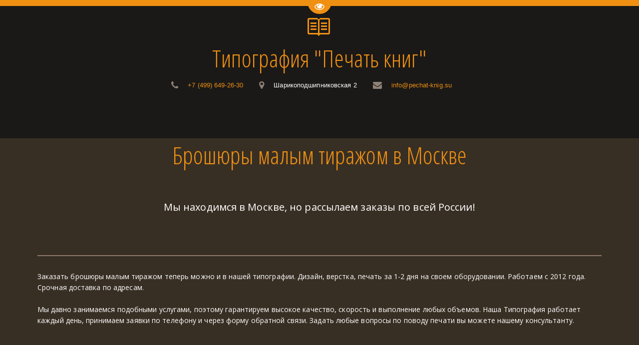

--- FILE ---
content_type: text/html; charset=utf-8
request_url: https://pechat-knig.su/broshyur-malym-tirazhom
body_size: 18689
content:
<!DOCTYPE html>
<html lang="ru">
<head>
	<meta charset="utf-8" />
<meta http-equiv="X-UA-Compatible" content="IE=edge" />
<meta name="viewport" content="width=device-width, initial-scale=1.0, maximum-scale=5.0" />



	
	
	<title>Печать брошюр малым тиражом в Москве, стоимость от 990 рублей!</title>
	
		<link rel="canonical" href="https://pechat-knig.su/broshyur-malym-tirazhom">
	
	<meta name="description" content="⭐⭐⭐⭐⭐Закажите печать брошюр малым тиражом в Москве в нашей типографии. Мы занимаемся изготовлением брошюр малым тиражом с 2012 года. Стоимость на печать брошюр от 1 штуки (от 1 экз.) от 990 рублей!" />
	<meta name="keywords" content="печать брошюр малым тиражом Москва" />
	<meta property="og:title" content="Печать брошюр малым тиражом в Москве, стоимость от 990 рублей!" />
	
	
	
		
		
		
		<meta name="twitter:card" content="summary_large_image" />
		<meta property="og:type" content="website" />
		<meta property="og:description" content="⭐⭐⭐⭐⭐Закажите печать брошюр малым тиражом в Москве в нашей типографии. Мы занимаемся изготовлением брошюр малым тиражом с 2012 года. Стоимость на печать брошюр от 1 штуки (от 1 экз.) от 990 рублей!" />
		<meta property="og:url" content="https://pechat-knig.su/broshyur-malym-tirazhom" />
		
		
		
			<meta itemprop="image" content="https://pechat-knig.su/uploads/s/t/9/i/t9ifp3ucaszq/img/full_SeKbC65Q.jpg" />
			<meta property="og:image" content="https://pechat-knig.su/uploads/s/t/9/i/t9ifp3ucaszq/img/full_SeKbC65Q.jpg" />
	
	<link rel="shortcut icon" href="/favicon.ico?v=9740839764698537" type="image/x-icon">
	<script>
	window.developmentMode = false;
	
</script>
	
	
	<script defer src="/js/lib/modernizr-webp.js?v=2025_06_05T15_41_55_03_00_c74439e521e084fd6ed20bade63c6b12e0bf0b92"></script><link rel="stylesheet" href="/css/devicePublish.min.css?v=2025_06_05T15_41_55_03_00_c74439e521e084fd6ed20bade63c6b12e0bf0b92"><link rel="stylesheet" href="/css/lib/bootstrap.min.css?v=2025_06_05T15_41_55_03_00_c74439e521e084fd6ed20bade63c6b12e0bf0b92"><link rel="stylesheet" href="/css/lib/animate.min.css?v=2025_06_05T15_41_55_03_00_c74439e521e084fd6ed20bade63c6b12e0bf0b92"><script async src="/js/ulib/performance.js?v=2025_06_05T15_41_55_03_00_c74439e521e084fd6ed20bade63c6b12e0bf0b92"></script>
		
	
<style>#ul-id-icon-logo .icon-generator-effects{display: inline-block;backface-visibility: hidden;transform: scale(1.00);transition: all 0.5s linear 0s;transition-property: transform} #ul-id-icon-logo .icon-generator-effects:hover {transform: scale(1.10)}
#ul-id-icon-logoFooter .icon-generator-effects{display: inline-block;backface-visibility: hidden;transform: scale(1.00);transition: all 0.5s linear 0s;transition-property: transform} #ul-id-icon-logoFooter .icon-generator-effects:hover {transform: scale(1.10)}
</style><link rel="stylesheet" href="/sitecss/srcset-5c54cd3f36f0ee7abc158970-all.css?v=455">
	
	
		
		
			
				<!-- htmlmin:ignore -->
					<style>
#body .ul-widget-wysivig-header .ul-header-editor,
#body .ul-widget-icon{
pointer-events: none;
cursor: default;
}
</style>
				<!-- htmlmin:ignore -->
			
		
			
		
		
	
	
	
		<link rel="preload" as="style" href="/sitecss/typography.css?v=455" onload="this.onload=null;this.rel='stylesheet'">
		<noscript><link rel="stylesheet" href="/sitecss/typography.css?v=455"></noscript>
	
	
		<link rel="preload" as="style" id="dist-version-css" href="/dist-version/css/pub.v1.css?v=2025_06_05T15_41_55_03_00_c74439e521e084fd6ed20bade63c6b12e0bf0b92" onload="this.onload=null;this.rel='stylesheet'">
		<noscript><link rel="stylesheet" href="/dist-version/css/pub.v1.css?v=2025_06_05T15_41_55_03_00_c74439e521e084fd6ed20bade63c6b12e0bf0b92"></noscript>
	

	<script>
		(() => {
			if (matchMedia('screen and (min-width : 992px)').matches) {
				document.write(`<link 
					rel="preload"
					as=style onload=this.onload=null;this.rel='stylesheet'
					data-device="desktop"
					class="styleLink js-style-main"
					href="/templates/ckm_poligrafist/css/main-g-theme-site-3-desktop.css"
				/>`);
			}
			if (matchMedia('screen and (min-width: 768px) and (max-width: 991px)').matches) {
				document.write(`<link 
					rel="preload"
					as=style onload=this.onload=null;this.rel='stylesheet'
					data-device="tablet"
					class="styleLink js-style-main"
					href="/templates/ckm_poligrafist/css/main-g-theme-site-3-tablet.css"
				/>`);
			}
			if (matchMedia('screen and (max-width : 768px)').matches) {
				document.write(`<link 
					rel="preload"
					as=style onload=this.onload=null;this.rel='stylesheet'
					data-device="phone"
					class="styleLink js-style-main"
					href="/templates/ckm_poligrafist/css/main-g-theme-site-3-phone.css"
				/>`);
			}
		})();
	</script>

	<noscript>

<link rel="stylesheet" href="/templates/ckm_poligrafist/css/main-g-theme-site-3-desktop.css" media="screen and (min-width : 992px)" />

<link rel="stylesheet" href="/templates/ckm_poligrafist/css/main-g-theme-site-3-tablet.css" media="screen and (min-width: 768px) and (max-width: 991px)" />

<link rel="stylesheet" href="/templates/ckm_poligrafist/css/main-g-theme-site-3-phone.css" media="screen and (max-width : 768px)" /></noscript>

<link class="js-main-cecutient" href="/css/ulib/cecutient.css?v=2025_06_05T15_41_55_03_00_c74439e521e084fd6ed20bade63c6b12e0bf0b92" rel="stylesheet" disabled /><style data-styled="true" data-styled-version="5.0.1"></style><style data-styled="true" data-styled-version="5.0.1"></style><style data-styled="true" data-styled-version="5.0.1"></style><style data-styled="true" data-styled-version="5.0.1"></style><style data-styled="true" data-styled-version="5.0.1"></style><style data-styled="true" data-styled-version="5.0.1"></style><style data-styled="true" data-styled-version="5.0.1"></style><link type="text/css" rel="stylesheet" href="//maxcdn.bootstrapcdn.com/font-awesome/4.2.0/css/font-awesome.min.css"><link type="text/css" rel="stylesheet" href="/css/lib/fontawesome-brand.min.css"><link type="text/css" rel="stylesheet" href="//cdnjs.cloudflare.com/ajax/libs/octicons/3.3.0/octicons.min.css"><style data-styled="true" data-styled-version="5.0.1"></style><style data-styled="true" data-styled-version="5.0.1">.jGoeQB.uspacer{height:25px;}
@media (max-width:992px){.jGoeQB.uspacer{height:25px;}}
@media (max-width:480px){.jGoeQB.uspacer{height:25px;}}
data-styled.g8[id="sc-Axmtr"]{content:"jGoeQB,"}
</style><style data-styled="true" data-styled-version="5.0.1">.hAqxkj.uspacer{height:50px;}
@media (max-width:992px){.hAqxkj.uspacer{height:50px;}}
@media (max-width:480px){.hAqxkj.uspacer{height:50px;}}
data-styled.g8[id="sc-Axmtr"]{content:"hAqxkj,"}
</style><style data-styled="true" data-styled-version="5.0.1">.hAqxkj.uspacer{height:50px;}
@media (max-width:992px){.hAqxkj.uspacer{height:50px;}}
@media (max-width:480px){.hAqxkj.uspacer{height:50px;}}
data-styled.g8[id="sc-Axmtr"]{content:"hAqxkj,"}
</style>

</head>
<body>
	
	
		
		
		<div
			id="cecutient-container"
			class="UL ul-cecutient g-theme-site-3"
			style = "display: none;"
			data-enabled="false"
			data-showPanel="false"
			data-postionhandler="center"
			data-themeClass="g-theme-block-2"
			data-grayscale="false"
			data-font-size="small"
			data-background-color="g-theme-site-1"
			data-cecutientimage-hide="true"
			data-theme-block={&quot;desktop&quot;:&quot;g-theme-block-2&quot;,&quot;tablet&quot;:&quot;g-theme-block-2&quot;,&quot;phone&quot;:&quot;g-theme-block-2&quot;}
			>
			<div class="ul-cecutient-disabled js-cecutient-disabled g-theme-block-2"
				 data-theme-block={&quot;desktop&quot;:&quot;g-theme-block-2&quot;,&quot;tablet&quot;:&quot;g-theme-block-2&quot;,&quot;phone&quot;:&quot;g-theme-block-2&quot;}>
				<span class="ul-cecutient-disabled-eye g-theme-block-2 g-color-text-1"
					  data-theme-block={&quot;desktop&quot;:&quot;g-theme-block-2&quot;,&quot;tablet&quot;:&quot;g-theme-block-2&quot;,&quot;phone&quot;:&quot;g-theme-block-2&quot;}>
					<span class="fa fa-eye"></span>
					<span class="ul-cecutient-disabled-text g-color-text-1">
						Перейти на версию для слабовидящих
					</span>
				</span>
			</div>
			
			<div class="ul-cecutient-inner">
				<div class="container ul-options-wrap">
					<div class="ul-cecutient-font ul-cecutient-col col-xs-12 col-sm-6 col-md-3 col-lg-3">
						<div class="ul-cecutient-options-title">
							Размер шрифта
						</div>
						<span class="ul-cecutient-size-text js-size-text" title="Маленький" data-size="small">A</span>
						<span class="ul-cecutient-size-text js-size-text" title="Средний" data-size="medium">A</span>
						<span class="ul-cecutient-size-text js-size-text active" title="Большой" data-size="max">A</span>
					</div>
					<div class="ul-cecutient-background ul-cecutient-col col-xs-12 col-sm-6 col-md-3 col-lg-3">
						<div class="ul-cecutient-options-title">
							Цветовая схема
						</div>
						
						<div class="js-color-background ul-color-background-wrap" title="Черный на белом" data-color="g-theme-site-1">
							<span class="ul-color-background">a</span>
						</div>
						<div class="js-color-background ul-color-background-wrap" title="Белый на черном" data-color="g-theme-site-2">
							<span class="ul-color-background">a</span>
						</div>
						<div class="js-color-background ul-color-background-wrap" title="Темно-синий на синем" data-color="g-theme-site-3">
							<span class="ul-color-background">a</span>
						</div>
					</div>
					<div class="ul-cecutient-image ul-cecutient-col col-xs-12 col-sm-6 col-md-3 col-lg-3">
						<div class="ul-cecutient-options-title">
							Изображения
						</div>
						<label class="ul-checkbox-switch ul-image-show js-cecutient-image-show" title="Показаны">
							<input type="checkbox" name="imgShow" checked="checked">
							<span class="ul-fake-input"></span>
							<span class="ul-fake-input-text ul-fake-input-text-show">Показаны</span>
						</label>
						<div class="clearfix"></div>
						<label class="ul-checkbox-switch ul-image-grayscale js-cecutient-image-grayscale" title="Цветные">
							<input type="checkbox" name="grayscale" checked="checked" >
							<span class="ul-fake-input"></span>
							<span class="ul-fake-input-text ul-fake-input-text-show">Цветные</span>
						</label>
					</div>
					<div class="ul-cecutient-switch ul-cecutient-col col-xs-12 col-sm-6 col-md-3 col-lg-3">
						<a 
							class="ul-cecutient-off ul-cecutient-switcher js-cecutient-button-disabled"
							title="Обычная версия">
							<span class="fa fa-eye"></span>
							Обычная версия
						</a>
						<div class="clearfix"></div>
						<a class="ul-cecutient-switcher js-cecutient-toggle" title="Свернуть панель">
							<span class="fa fa-arrow-up"></span>
							Свернуть панель
						</a>
					</div>
				</div>
				<span class="ul-cecutient-open js-cecutient-toggle" data-show="true">
					<span class="fa fa-arrow-down"></span>
					Развернуть панель
				</span>
			</div>
		</div>
	
	
	<div id="main">
		<div id="body" class="g-theme-site-3" data-mode="published" data-site-theme="g-theme-site-3">
			<div
				id="body-fict"
				class="g-theme-block-1 ul-page-common-broshyur-malym-tirazhom"
				data-theme-block='{"desktop":"g-theme-block-1", "tablet":"g-theme-block-1", "phone":"g-theme-block-1"}'
				data-block_theme="g-theme-block-1"
				style=""
				data-parallax="none"
			>
				
				
<header  class="hiddenContainer
					js-hidden-device-element hidden-elements-device "data-device-hidden='{"desktop":false,"tablet":false,"phone":false}' data-theme-block='{"desktop":"g-theme-block-1","tablet":"g-theme-block-1","phone":"g-theme-block-1"}'>
	<div class="header">
		<div class="header-content container">
			<div class="row">
				<div class="header-content-icon col">
					<div  data-icon-set="octIcons" id="ul-id-icon-logo" class="ul-widget ul-widget-icon text-center" data-device-hidden="{&quot;desktop&quot;:false,&quot;phone&quot;:false,&quot;tablet&quot;:false}" data-widget="icon" data-controls="e">





	
		
			<a target="_self" href="/"  >
		
		
	
		
			<span class="icon-generator-effects octicon octicon-book ul-w-icon-size-48 g-color-text-3"></span>
		
	

		</a>
	

</div>
				</div>
				<div class="header-content-header col">
					<div  spellcheck="false" placeholder="_" data-tag="span" data-widget="header" id="ul-id-header-sitename" class="ul-widget ul-widget-wysivig-header" data-device-hidden="{&quot;desktop&quot;:false,&quot;phone&quot;:false,&quot;tablet&quot;:false}" data-controls="e"><div spellcheck="false">
	<div class="ul-header-editor clearfix ul-header-wrap" placeholder="placeholder" style="outline:none; word-wrap: break-word; margin: 0 5px">
		
			<span class="ul-w-header-span h1" style="text-align: center;"><span class="g-color-text-3">Типография "Печать кн­­иг"</span></span>
		
	</div>
</div>
</div>
				</div>
				<div class="header-content-contacts">
					<div  itemscope="" id="ul-id-contacts-top" class="ul-widget ul-w-contacts" data-device-hidden="{&quot;desktop&quot;:false,&quot;phone&quot;:false,&quot;tablet&quot;:false}" data-widget="contacts" data-controls="e">



<div
	id="id-contacts-schema-item"
	itemprop="itemReviewed"
	class="ul-w-contacts-design1 ul-w-contacts-custom-design3"
	itemscope itemtype="http://schema.org/Organization" 
>
	<meta itemprop="name" content="Типография &quot;Печать кн­­иг&quot;">
	
	
		
		<!-- ============== LAYOUT 1 ============== -->
		
			<div class="ul-w-contacts-item" data-item-id="146a02c1-348e-4eca-9c38-b3d4359c2d8c">
				<div class="ul-w-contacts-list">
					
					
						<ul>
							
								<li class="ul-w-contacts-f-phone normal"
									
								>
									
									
									<a id="ul-w-contacts-phoneLink" class="ul-w-contacts-phoneLink" href="tel:+7(499)649-26-30"><span itemprop="telephone"><span>+7 (499) 649-26-30 </span></span></a>
									
									
								</li>
							
								<li class="ul-w-contacts-f-address normal"
									itemprop="address" itemscope itemtype="http://schema.org/PostalAddress"
								>
									
									
									<span itemprop="streetAddress">Шарикоподшипниковская 2</span>
									
									
								</li>
							
								<li class="ul-w-contacts-f-email normal"
									
								>
									
									
									<a href="mailto:info@pechat-knig.su"><span itemprop="email">info@pechat-knig.su</span></a>
									
									
								</li>
							
						</ul>
					
				</div>
				
			</div>
		
		<!-- ============== LAYOUT 1 ============== -->
	
</div>
</div>
				</div>
				<div class="header-content-social col">
					
				</div>
				<div class="header-content-mainmenu col">
					<div  data-fixed="true" data-bgColor="3" data-bgtransparent="100" data-version="1" id="ul-id-mainmenu-main" class="ul-widget ul-w-mainmenu" data-device-hidden="{&quot;desktop&quot;:false,&quot;phone&quot;:false,&quot;tablet&quot;:false}" data-widget="mainmenu" data-controls="e">

	<div class="ul-w-mainmenu-showButton">
		<span></span>
		<span></span>
		<span></span>
	</div>
	<div class="ul-w-mainmenu-nav" style="opacity: 0;">
		 <div class="ul-w-mainmenu-item "> <a  class="normal js-w-mainmenu ul-w-mainmenu-item-link" href ="/" data-type="page" target="_self">Главная</a></div> <div class="ul-w-mainmenu-item "> <a  class="normal js-w-mainmenu ul-w-mainmenu-item-link" href ="/about" data-type="page" target="_self">О нас</a></div> <div class="ul-w-mainmenu-item "> <a  class="normal js-w-mainmenu ul-w-mainmenu-item-link" href ="/price" data-type="page" target="_self">Цены</a></div> <div class="ul-w-mainmenu-item "> <a  class="normal js-w-mainmenu ul-w-mainmenu-item-link" href ="/portfolio" data-type="page" target="_self">Портфолио</a></div> <div class="ul-w-mainmenu-item "> <a  class="normal js-w-mainmenu ul-w-mainmenu-item-link" href ="/priedstavitielstva" data-type="page" target="_self">Представительства</a></div> <div class="ul-w-mainmenu-item "> <a  class="normal js-w-mainmenu ul-w-mainmenu-item-link" href ="/trebovaniya-k-maketam" data-type="page" target="_self">Требования к макетам</a></div> <div class="ul-w-mainmenu-item "> <a  class="normal js-w-mainmenu ul-w-mainmenu-item-link" href ="/contacts" data-type="page" target="_self">Контакты</a></div><div class="ul-w-mainmenu-toggle-button"><span></span><span></span><span></span></div>
		<div class="ul-w-mainmenu-toggle">
			<a class="ul-w-mainmenu-toggle-more normal">Еще</a>
			<div class="ul-w-mainmenu-toggle-nasted"></div>
		</div>
	</div>




</div>
				</div>
			</div>
		</div>
	</div>
</header>

<div id="ul-content">
	
			<div  id="ul-id-0-5" style="" data-floating="" data-custom-classes="[]" data-theme="g-theme-block-4" data-theme-block="{&quot;desktop&quot;:&quot;g-theme-block-4&quot;,&quot;tablet&quot;:&quot;g-theme-block-4&quot;,&quot;phone&quot;:&quot;g-theme-block-4&quot;}" data-device-hidden="{&quot;desktop&quot;:false,&quot;tablet&quot;:false,&quot;phone&quot;:false}" data-vertical-align="0" data-bgtype="color" data-auto_height="true" data-symbol="{&quot;enabled&quot;:false,&quot;sourceBlockId&quot;:&quot;&quot;,&quot;forAllPages&quot;:false,&quot;linkedPages&quot;:[],&quot;symbolBlockPosition&quot;:&quot;header&quot;}" data-position-desktop="LT" data-position-tablet="LT" data-position-phone="LT" class="ul-container hidden-elements-device js-hidden-device-element  hiddenContainer g-theme-block-4 srcset-block-597aabeee62ab41d3f991d156bb67e50 " >
				<div class="ul-shadow-block-overlay js-block-shadow"></div>
				<div class=" container js-block-container">
					<div id="ul-id-1097-0" class="row ul-row"><div id="ul-id-1097-1" class="col ul-col col-xs-12 col-sm-12 col-md-12"><div  spellcheck="false" placeholder="_" data-tag="h1" data-widget="header" id="ul-id-1097-2" class="ul-widget ul-widget-wysivig-header" data-device-hidden="{&quot;desktop&quot;:false,&quot;phone&quot;:false,&quot;tablet&quot;:false}" data-controls="mer"><div spellcheck="false">
	<div class="ul-header-editor clearfix ul-header-wrap" placeholder="placeholder" style="outline:none; word-wrap: break-word; margin: 0 5px">
		
			<h1 style="text-align: center;"><span class="g-color-text-3">Брошюры малым тиражом в Москве</span></h1>
		
	</div>
</div>
</div></div></div><div id="ul-id-1387-12" class="row ul-row"><div id="ul-id-1387-13" class="col ul-col col-xs-12 col-sm-12 col-md-12">
					
					<div
					
					
					id="ul-id-1387-9" class="ul-widget  " type="uSpacer" data-device-hidden='{"desktop":false,"phone":false,"tablet":false}'>
					<div class="sc-Axmtr hAqxkj  uspacer"></div>
					</div></div></div><div id="ul-id-1387-10" class="row ul-row"><div id="ul-id-1387-11" class="col ul-col col-xs-12 col-sm-12 col-md-12">
					
					<div
					
					
					id="ul-id-1387-6" class="ul-widget  " type="wysiwyg" data-device-hidden='{"desktop":false,"phone":false,"tablet":false}'>
					<div id="ul-id-1387-6" class="sc-AxjAm StDqM ul-widget-wysiwyg "><div class="DraftEditor-root"><div class="DraftEditor-editorContainer"><div class="public-DraftEditor-content" contenteditable="false" spellcheck="false" style="outline:none;user-select:text;-webkit-user-select:text;white-space:pre-wrap;word-wrap:break-word"><div data-contents="true"><div class="_17fgIIn___block _3u7JUHo___center normal" data-block="true" data-editor="b4lfp" data-offset-key="8jd7j-0-0"><div data-offset-key="8jd7j-0-0" class="public-DraftStyleDefault-block public-DraftStyleDefault-ltr"><span data-offset-key="8jd7j-0-0" style="font-size:20px"><span data-text="true">Мы находимся в Москве, но рассылаем заказы по всей России!</span></span></div></div></div></div></div></div></div>
					</div></div></div><div id="ul-id-1387-14" class="row ul-row"><div id="ul-id-1387-15" class="col ul-col col-xs-12 col-sm-12 col-md-12">
					
					<div
					
					
					id="ul-id-1387-3" class="ul-widget  " type="uSpacer" data-device-hidden='{"desktop":false,"phone":false,"tablet":false}'>
					<div class="sc-Axmtr hAqxkj  uspacer"></div>
					</div></div></div><div id="ul-id-1149-0" class="row ul-row"><div id="ul-id-1149-1" class="col ul-col col-xs-12 col-sm-12 col-md-12">
					
					<div
					
					
					id="ul-id-1149-2" class="ul-widget  " type="border" data-device-hidden='{"desktop":false,"phone":false,"tablet":false}'>
					<div class="ul-w-border"><div class="hr ul-widget-border-style1"> </div></div>
					</div></div></div><div id="ul-id-1096-0" class="row ul-row"><div id="ul-id-1096-1" class="col ul-col col-xs-12 col-sm-12 col-md-12">
					
					<div
					
					
					id="ul-id-1096-2" class="ul-widget  " type="wysiwyg" data-device-hidden='{"desktop":false,"phone":false,"tablet":false}'>
					<div id="ul-id-1096-2" class="sc-AxjAm StDqM ul-widget-wysiwyg "><div class="DraftEditor-root"><div class="DraftEditor-editorContainer"><div class="public-DraftEditor-content" contenteditable="false" spellcheck="false" style="outline:none;user-select:text;-webkit-user-select:text;white-space:pre-wrap;word-wrap:break-word"><div data-contents="true"><div class="_17fgIIn___block normal" data-block="true" data-editor="fdqo9" data-offset-key="3kvbi-0-0"><div data-offset-key="3kvbi-0-0" class="public-DraftStyleDefault-block public-DraftStyleDefault-ltr"><span data-offset-key="3kvbi-0-0"><span data-text="true">Заказать брошюры малым тиражом теперь можно и в нашей типографии. Дизайн, верстка, печать за 1-2 дня на своем оборудовании. Работаем с 2012 года. Срочная доставка по адресам.</span></span></div></div><div class="_17fgIIn___block normal" data-block="true" data-editor="fdqo9" data-offset-key="3miph-0-0"><div data-offset-key="3miph-0-0" class="public-DraftStyleDefault-block public-DraftStyleDefault-ltr"><span data-offset-key="3miph-0-0"><br data-text="true"/></span></div></div><div class="_17fgIIn___block normal" data-block="true" data-editor="fdqo9" data-offset-key="ek50e-0-0"><div data-offset-key="ek50e-0-0" class="public-DraftStyleDefault-block public-DraftStyleDefault-ltr"><span data-offset-key="ek50e-0-0"><span data-text="true">Мы давно занимаемся подобными услугами, поэтому гарантируем высокое качество, скорость и выполнение любых объемов. Наша Типография работает каждый день, принимаем заявки по телефону и через форму обратной связи. Задать любые вопросы по поводу печати вы можете нашему консультанту.</span></span></div></div></div></div></div></div></div>
					</div></div></div><div id="ul-id-1233-10" class="row ul-row"><div id="ul-id-1233-11" class="col ul-col col-xs-12 col-sm-12 col-md-12"><div  data-widget="spacer" id="ul-id-1233-12" class="ul-widget ul-w-spacer" data-device-hidden="{&quot;desktop&quot;:false,&quot;phone&quot;:false,&quot;tablet&quot;:false}" data-controls="mer" style="height:36px; "></div></div></div><div id="ul-id-1162-3" class="row ul-row"><div id="ul-id-1162-4" class="col ul-col col-xs-12 col-sm-12 col-md-12"><div  id="ul-id-1162-5" class="ul-widget ul-widget-video" data-device-hidden="{&quot;desktop&quot;:false,&quot;phone&quot;:false,&quot;tablet&quot;:false}" data-widget="video" data-controls="mer">


<div class="ul-w-video-view-container js-video-container"  >
		
		<div class="ul-w-video-view-content js-video-content" itemscope itemtype="http://schema.org/VideoObject">
			
				<span style="display: none;" itemprop="name">Альбом в коже ручной работы от мастерской Буланти.</span>
				<meta itemprop="description" content="Альбом в коже ручной работы от мастерской Буланти." />
				<link itemprop="thumbnail" href="https://i.ytimg.com/vi/x4eQOOcjH9M/hqdefault.jpg" />
				<link itemprop="thumbnailUrl" href="https://i.ytimg.com/vi/x4eQOOcjH9M/hqdefault.jpg" />
				<link itemprop="url contentUrl" content="https://youtu.be/x4eQOOcjH9M" />
				<meta itemprop="width" content="480" />
				<meta itemprop="height" content="270" />
				<link itemprop="url" href="https://youtu.be/x4eQOOcjH9M" />
				<meta itemprop="uploadDate" content="20250613T115431" />
				<meta itemprop="isFamilyFriendly" content="true" />
				<meta itemprop="duration" content="PT4M" />
			
			<iframe 
width="480" 
height="270" 
data-src="//www.youtube.com/embed/x4eQOOcjH9M?rel=0&controls=1&showinfo=1&autoplay=0&feature=oembed" 
style="border:none;overflow:hidden" 
scrolling="no" frameborder="0" 
allowTransparency="false" allowFullScreen="true">
</iframe>
		</div>
		<span class="ul-w-video-view-default icon-content-widget-video"></span>
		<span class="ul-w-video-view-loader UL ul-sp">
			<span class="ul-loader"></span>
			<p>Обработка видео...</p>
		</span>
	</div>

</div></div></div>
				</div>
			</div>
		
			<div  id="ul-id-1386-0" style="padding-top:15px;padding-bottom:15px;" data-floating="" data-custom-classes="[]" data-theme="g-theme-block-0" data-theme-block="{&quot;desktop&quot;:&quot;g-theme-block-1&quot;,&quot;tablet&quot;:&quot;g-theme-block-1&quot;,&quot;phone&quot;:&quot;g-theme-block-1&quot;}" data-device-hidden="{&quot;desktop&quot;:false,&quot;tablet&quot;:false,&quot;phone&quot;:false}" data-vertical-align="0" data-bgtype="color" data-auto_height="true" data-symbol="{&quot;enabled&quot;:false,&quot;forAllPages&quot;:false,&quot;sourceBlockId&quot;:&quot;&quot;,&quot;linkedPages&quot;:[],&quot;symbolBlockPosition&quot;:&quot;header&quot;}" data-position-desktop="LT" data-position-tablet="LT" data-position-phone="LT" class="ul-container hidden-elements-device js-hidden-device-element  hiddenContainer g-theme-block-0 g-theme-block-1 srcset-block-b699269369d159f6c756146bd9d6c469 " >
				<div class="ul-shadow-block-overlay js-block-shadow"></div>
				<div class=" container-fluid js-block-container">
					<div id="ul-id-1386-1" class="row ul-row"><div id="ul-id-1386-2" class="col ul-col col-xs-12 col-sm-12 col-md-12">
					
					<div
					
					
					id="ul-id-1386-3" class="ul-widget  " type="wysiwyg" data-device-hidden='{"desktop":false,"phone":false,"tablet":false}'>
					<div id="ul-id-1386-3" class="sc-AxjAm StDqM ul-widget-wysiwyg "><div class="DraftEditor-root"><div class="DraftEditor-editorContainer"><div class="public-DraftEditor-content" contenteditable="false" spellcheck="false" style="outline:none;user-select:text;-webkit-user-select:text;white-space:pre-wrap;word-wrap:break-word"><div data-contents="true"><h2 class="_17fgIIn___block _3u7JUHo___center h2" data-block="true" data-editor="6ae60" data-offset-key="7sp2r-0-0"><div data-offset-key="7sp2r-0-0" class="public-DraftStyleDefault-block public-DraftStyleDefault-ltr"><span data-offset-key="7sp2r-0-0"><span data-text="true">Почему мы лучше?</span></span></div></h2></div></div></div></div></div>
					</div></div></div><div id="ul-id-1386-4" class="row ul-row"><div id="ul-id-1386-5" class="col ul-col col-xs-12 col-sm-12 col-md-12"><div  id="ul-id-1386-6" class="ul-widget ul-w-stages" data-device-hidden="{&quot;desktop&quot;:false,&quot;phone&quot;:false,&quot;tablet&quot;:false}" data-widget="stages" data-controls="mer">


<div class="c-steps js-sort-steps"
	 data-line-type="not-full"
	 data-icon-type="counter"
	 data-pour-type="full"
	 data-text-align="center"
	 data-icon-size="size48px"
	 
	 data-is-bold="false"
	 data-is-italic="false"
>
	
		<div class="c-steps__elem js-steps-elem odd" data-id="1" data-icon-set="fontAwesome">
			
			
			<div class="c-steps__elem-col" data-role="number">
				<div class="c-steps__elem-col__number g-theme-block-2 " 
					 data-count="1"
					 data-theme-block={&quot;desktop&quot;:&quot;g-theme-block-2&quot;,&quot;tablet&quot;:&quot;g-theme-block-2&quot;,&quot;phone&quot;:&quot;g-theme-block-2&quot;}
					 style="">
					
					
					
					
					
					
						<span class="js-steps-el-line c-steps__elem-line g-theme-block-2"
							  data-theme-block={&quot;desktop&quot;:&quot;g-theme-block-2&quot;,&quot;tablet&quot;:&quot;g-theme-block-2&quot;,&quot;phone&quot;:&quot;g-theme-block-2&quot;}
							  style=""
						></span>
					
				</div>
			</div>
			<div class="c-steps__elem-col" data-role="text">
				
					<h3 class="c-steps__elem-col__title js-editable h3 g-color-text-1" data-db="title">Работаем с 2012 года</h3>
				
				
					<div class="c-steps__elem-col__text js-editable normal g-color-text-1" data-db="description" >Выполнили более 1000 заказов. Любим нестандартные заказы.</div>
				
			</div>
		</div>
	
		<div class="c-steps__elem js-steps-elem even" data-id="2" data-icon-set="fontAwesome">
			
			
			<div class="c-steps__elem-col" data-role="number">
				<div class="c-steps__elem-col__number g-theme-block-2 " 
					 data-count="2"
					 data-theme-block={&quot;desktop&quot;:&quot;g-theme-block-2&quot;,&quot;tablet&quot;:&quot;g-theme-block-2&quot;,&quot;phone&quot;:&quot;g-theme-block-2&quot;}
					 style="">
					
					
					
					
					
					
						<span class="js-steps-el-line c-steps__elem-line g-theme-block-2"
							  data-theme-block={&quot;desktop&quot;:&quot;g-theme-block-2&quot;,&quot;tablet&quot;:&quot;g-theme-block-2&quot;,&quot;phone&quot;:&quot;g-theme-block-2&quot;}
							  style=""
						></span>
					
				</div>
			</div>
			<div class="c-steps__elem-col" data-role="text">
				
					<h3 class="c-steps__elem-col__title js-editable h3 g-color-text-1" data-db="title">Свое производство</h3>
				
				
					<div class="c-steps__elem-col__text js-editable normal g-color-text-1" data-db="description" >Европейское оборудование. Гарантируем качество и сроки.</div>
				
			</div>
		</div>
	
		<div class="c-steps__elem js-steps-elem odd" data-id="3" data-icon-set="fontAwesome">
			
			
			<div class="c-steps__elem-col" data-role="number">
				<div class="c-steps__elem-col__number g-theme-block-2 " 
					 data-count="3"
					 data-theme-block={&quot;desktop&quot;:&quot;g-theme-block-2&quot;,&quot;tablet&quot;:&quot;g-theme-block-2&quot;,&quot;phone&quot;:&quot;g-theme-block-2&quot;}
					 style="">
					
					
					
					
					
					
						<span class="js-steps-el-line c-steps__elem-line g-theme-block-2"
							  data-theme-block={&quot;desktop&quot;:&quot;g-theme-block-2&quot;,&quot;tablet&quot;:&quot;g-theme-block-2&quot;,&quot;phone&quot;:&quot;g-theme-block-2&quot;}
							  style=""
						></span>
					
				</div>
			</div>
			<div class="c-steps__elem-col" data-role="text">
				
					<h3 class="c-steps__elem-col__title js-editable h3 g-color-text-1" data-db="title">Срочная печать за 1 день</h3>
				
				
					<div class="c-steps__elem-col__text js-editable normal g-color-text-1" data-db="description" >Если не успеем - дадим вам скидку. Но мы всегда укладываемся в сроки!</div>
				
			</div>
		</div>
	
		<div class="c-steps__elem js-steps-elem even" data-id="4" data-icon-set="icoMoon">
			
			
			<div class="c-steps__elem-col" data-role="number">
				<div class="c-steps__elem-col__number g-theme-block-2 " 
					 data-count="4"
					 data-theme-block={&quot;desktop&quot;:&quot;g-theme-block-2&quot;,&quot;tablet&quot;:&quot;g-theme-block-2&quot;,&quot;phone&quot;:&quot;g-theme-block-2&quot;}
					 style="">
					
					
					
					
					
					
						<span class="js-steps-el-line c-steps__elem-line g-theme-block-2"
							  data-theme-block={&quot;desktop&quot;:&quot;g-theme-block-2&quot;,&quot;tablet&quot;:&quot;g-theme-block-2&quot;,&quot;phone&quot;:&quot;g-theme-block-2&quot;}
							  style=""
						></span>
					
				</div>
			</div>
			<div class="c-steps__elem-col" data-role="text">
				
					<h3 class="c-steps__elem-col__title js-editable h3 g-color-text-1" data-db="title">Доставка по Москве</h3>
				
				
					<div class="c-steps__elem-col__text js-editable normal g-color-text-1" data-db="description" >Доставляем за 1 день на ваш адрес или на адреса ваших партнеров.</div>
				
			</div>
		</div>
	
</div>


</div></div></div>
				</div>
			</div>
		
			<div  id="ul-id-0-58" style="" data-floating="" data-custom-classes="[]" data-theme="g-theme-block-0" data-theme-block="{&quot;desktop&quot;:&quot;g-theme-block-1&quot;,&quot;tablet&quot;:&quot;g-theme-block-1&quot;,&quot;phone&quot;:&quot;g-theme-block-1&quot;}" data-device-hidden="{&quot;desktop&quot;:false,&quot;tablet&quot;:false,&quot;phone&quot;:false}" data-vertical-align="0" data-bgtype="color" data-auto_height="true" data-symbol="{&quot;enabled&quot;:false,&quot;sourceBlockId&quot;:&quot;&quot;,&quot;forAllPages&quot;:false,&quot;linkedPages&quot;:[],&quot;symbolBlockPosition&quot;:&quot;header&quot;}" data-position-desktop="LT" data-position-tablet="LT" data-position-phone="LT" class="ul-container hidden-elements-device js-hidden-device-element  hiddenContainer g-theme-block-0 g-theme-block-1 srcset-block-b247d92fed3adbf7675ab29e946aaacd " >
				<div class="ul-shadow-block-overlay js-block-shadow"></div>
				<div class=" container js-block-container">
					<div id="ul-id-1149-14" class="row ul-row"><div id="ul-id-1149-15" class="col ul-col col-xs-12 col-sm-12 col-md-12"><div  data-widget="spacer" id="ul-id-1149-16" class="ul-widget ul-w-spacer" data-device-hidden="{&quot;desktop&quot;:false,&quot;phone&quot;:false,&quot;tablet&quot;:false}" data-controls="mer" style="height:36px; "></div></div></div><div id="ul-id-1367-0" class="row ul-row"><div id="ul-id-1367-1" class="col ul-col col-xs-12 col-sm-12 col-md-12">
					
					<div
					
					
					id="ul-id-1233-9" class="ul-widget  " type="wysiwyg" data-device-hidden='{"desktop":false,"phone":false,"tablet":false}'>
					<div id="ul-id-1233-9" class="sc-AxjAm StDqM ul-widget-wysiwyg "><div class="DraftEditor-root"><div class="DraftEditor-editorContainer"><div class="public-DraftEditor-content" contenteditable="false" spellcheck="false" style="outline:none;user-select:text;-webkit-user-select:text;white-space:pre-wrap;word-wrap:break-word"><div data-contents="true"><h2 class="_17fgIIn___block _3u7JUHo___center h2" data-block="true" data-editor="2gegf" data-offset-key="7akma-0-0"><div data-offset-key="7akma-0-0" class="public-DraftStyleDefault-block public-DraftStyleDefault-ltr"><span data-offset-key="7akma-0-0" style="color:#f09013;text-decoration-color:#f09013"><span data-text="true">Печать брошюр малым тиражом</span></span></div></h2><div class="_17fgIIn___block normal" data-block="true" data-editor="2gegf" data-offset-key="675cf-0-0"><div data-offset-key="675cf-0-0" class="public-DraftStyleDefault-block public-DraftStyleDefault-ltr"><span data-offset-key="675cf-0-0"><br data-text="true"/></span></div></div><div class="_17fgIIn___block jtPKDtd___justify normal" data-block="true" data-editor="2gegf" data-offset-key="62l11-0-0"><div data-offset-key="62l11-0-0" class="public-DraftStyleDefault-block public-DraftStyleDefault-ltr"><span data-offset-key="62l11-0-0"><span data-text="true">Необходимость в печати брошюр малым тиражом обычно возникает в тех случаях, когда требуется срочно изготовить новый рекламный продукт или пополнить запасы истощившихся. Стоимость такого заказа небольшая, так как потребуется меньше времени и материалов, но зато заказ может быть изготовлен более качественно. Например, заказать брошюры малым тиражом выгодно для их представления в ознакомительных целях не для массового распространения. Обычно такая продукция раздается на выставках и презентациях только тем, кто присутствовал на мероприятии.</span></span></div></div><div class="_17fgIIn___block normal" data-block="true" data-editor="2gegf" data-offset-key="flhm2-0-0"><div data-offset-key="flhm2-0-0" class="public-DraftStyleDefault-block public-DraftStyleDefault-ltr"><span data-offset-key="flhm2-0-0"><br data-text="true"/></span></div></div><h2 class="_17fgIIn___block _3u7JUHo___center h2" data-block="true" data-editor="2gegf" data-offset-key="a1761-0-0"><div data-offset-key="a1761-0-0" class="public-DraftStyleDefault-block public-DraftStyleDefault-ltr"><span data-offset-key="a1761-0-0" style="color:#f09013;text-decoration-color:#f09013"><span data-text="true">Особенности печати брошюр малым тиражом</span></span></div></h2><div class="_17fgIIn___block normal" data-block="true" data-editor="2gegf" data-offset-key="5ug4s-0-0"><div data-offset-key="5ug4s-0-0" class="public-DraftStyleDefault-block public-DraftStyleDefault-ltr"><span data-offset-key="5ug4s-0-0"><br data-text="true"/></span></div></div><div class="_17fgIIn___block jtPKDtd___justify normal" data-block="true" data-editor="2gegf" data-offset-key="40kg8-0-0"><div data-offset-key="40kg8-0-0" class="public-DraftStyleDefault-block public-DraftStyleDefault-ltr"><span data-offset-key="40kg8-0-0"><span data-text="true">Брошюры малым тиражом пользуется большой популярностью и требуется чаще всего для небольших рекламных кампаний с целью тестового продвижения продукта. Как правило, такие издания изготавливаются особенно качественно, чтобы создать максимальное впечатление о товаре или услуге. Печатаются они по цифровой и офсетной технологии, качество обеих технологий вполне приемлемое и в большей степени зависит от использованных материалов. Это не только особая бумага, но и чернила, устойчивые к влаге и механическим воздействиям. </span></span></div></div><div class="_17fgIIn___block normal" data-block="true" data-editor="2gegf" data-offset-key="a3teu-0-0"><div data-offset-key="a3teu-0-0" class="public-DraftStyleDefault-block public-DraftStyleDefault-ltr"><span data-offset-key="a3teu-0-0"><br data-text="true"/></span></div></div><div class="_17fgIIn___block normal" data-block="true" data-editor="2gegf" data-offset-key="dp762-0-0"><div data-offset-key="dp762-0-0" class="public-DraftStyleDefault-block public-DraftStyleDefault-ltr"><span data-offset-key="dp762-0-0"><span data-text="true">Чтобы сделать продукцию более презентабельной, яркой и броской, но при этом ненавязчивой и полезной, она может быть оснащена дополнительными элементами в виде тиснения, перфорации и прочих деталей. Это сделает рекламный материал более престижным и притязательным. Заказывайте </span></span><span class="LreJDHx___wrapper"><a href="/broshyur" target="_self" class="HXO9zGZ___link" data-reactlink="true"><span data-offset-key="dp762-1-0"><span data-text="true">печать брошюр</span></span></a></span><span data-offset-key="dp762-2-0"><span data-text="true"> и мы поможем вам подготовить всю работу, включая дизайн, выбор бумаги и вид сборки.</span></span></div></div></div></div></div></div></div>
					</div></div></div><div id="ul-id-1386-7" class="row ul-row"><div id="ul-id-1386-8" class="col ul-col col-xs-12 col-sm-12 col-md-12">
					
					<div
					
					
					id="ul-id-1386-9" class="ul-widget  " type="wysiwyg" data-device-hidden='{"desktop":false,"phone":false,"tablet":false}'>
					<div id="ul-id-1386-9" class="sc-AxjAm StDqM ul-widget-wysiwyg "><div class="DraftEditor-root"><div class="DraftEditor-editorContainer"><div class="public-DraftEditor-content" contenteditable="false" spellcheck="false" style="outline:none;user-select:text;-webkit-user-select:text;white-space:pre-wrap;word-wrap:break-word"><div data-contents="true"><h6 class="_17fgIIn___block h6" data-block="true" data-editor="cf8am" data-offset-key="ej57m-0-0"><div data-offset-key="ej57m-0-0" class="public-DraftStyleDefault-block public-DraftStyleDefault-ltr"><span data-offset-key="ej57m-0-0" style="font-weight:bold"><span data-text="true">Любим нестандартные заказы.</span></span><span data-offset-key="ej57m-0-1"><span data-text="true"> Просто позвоните нам по телефону </span></span><span class="LreJDHx___wrapper"><a href="tel:+7(499)649-26-30" target="" class="HXO9zGZ___link" data-reactlink="true"><span data-offset-key="ej57m-1-0"><span data-text="true">+7 (499) 649-26-30</span></span></a></span><span data-offset-key="ej57m-2-0"><span data-text="true">  (работаем с с 9 до 22 ежедевно) или напишите на </span></span><span class="LreJDHx___wrapper"><a href="mailto:info@pechat-knig.su" target="" class="HXO9zGZ___link" data-reactlink="true"><span data-offset-key="ej57m-3-0"><span data-text="true">info@pechat-knig.su</span></span></a></span><span data-offset-key="ej57m-4-0"><span data-text="true"> , расскажите о своих задачах и мы сами предложим решение.  </span></span></div></h6></div></div></div></div></div>
					</div></div></div><div id="ul-id-1169-6" class="row ul-row"><div id="ul-id-1169-7" class="col ul-col col-xs-12 col-sm-12 col-md-12"><div  spellcheck="false" placeholder="_" data-tag="span" data-widget="header" id="ul-id-1169-8" class="ul-widget ul-widget-wysivig-header" data-device-hidden="{&quot;desktop&quot;:false,&quot;phone&quot;:false,&quot;tablet&quot;:false}" data-controls="mer"><div spellcheck="false">
	<div class="ul-header-editor clearfix ul-header-wrap" placeholder="placeholder" style="outline:none; word-wrap: break-word; margin: 0 5px">
		
			<span class="ul-w-header-span h1" style="text-align: center;"><span class="g-color-text-3">Галерея наших работ!</span></span>
		
	</div>
</div>
</div></div></div><div id="ul-id-0-76" class="row ul-row"><div id="ul-id-0-77" class="col ul-col col-xs-12 col-sm-12 col-md-12"><div  data-view="grid" data-effect="none" id="ul-id-0-78" class="ul-widget ul-widget-gallery ul-widget-gallery-effect ul-widget-gallery-grid ul-widget-gallery-effect-none" data-device-hidden="{&quot;desktop&quot;:false,&quot;phone&quot;:false,&quot;tablet&quot;:false}" data-widget="gallery" data-controls="mer">


	
	<div class="ul-w-gallery-grid-wrap ul-loading-indicator">
	
		<div class="row">
			
				
				
					
					<div class = "col-md-2 col-sm-2" data-i = "0" 
				data-src = "/uploads/s/t/9/i/t9ifp3ucaszq/img/full_jYhEmHIm.jpg"
				>
						<div
							class = "ul-w-gallery-item ul-w-gallery-hover"
							data-i="0"
							
				data-src = "/uploads/s/t/9/i/t9ifp3ucaszq/img/full_jYhEmHIm.jpg"
				
							itemscope itemtype="http://schema.org/ImageObject">
							
							<link itemprop="contentUrl" href="/uploads/s/t/9/i/t9ifp3ucaszq/img/full_jYhEmHIm.jpg">
							<div 
								class="ul-w-gallery-img srcset-widget-23708ed54eb5bbc91efa9c655375dba3"
								
							></div>
							
							
							
							
						</div>
					</div>
				
			
				
				
					
					<div class = "col-md-2 col-sm-2" data-i = "1" 
				data-src = "/uploads/s/t/9/i/t9ifp3ucaszq/img/full_GDDIYY8I.jpg"
				>
						<div
							class = "ul-w-gallery-item ul-w-gallery-hover"
							data-i="1"
							
				data-src = "/uploads/s/t/9/i/t9ifp3ucaszq/img/full_GDDIYY8I.jpg"
				
							itemscope itemtype="http://schema.org/ImageObject">
							
							<link itemprop="contentUrl" href="/uploads/s/t/9/i/t9ifp3ucaszq/img/full_GDDIYY8I.jpg">
							<div 
								class="ul-w-gallery-img srcset-widget-d7f1372b5310d4813b13f009c71c4acd"
								
							></div>
							
							
							
							
						</div>
					</div>
				
			
				
				
					
					<div class = "col-md-2 col-sm-2" data-i = "2" 
				data-src = "/uploads/s/t/9/i/t9ifp3ucaszq/img/full_Hi0ZFSLC.jpg"
				>
						<div
							class = "ul-w-gallery-item ul-w-gallery-hover"
							data-i="2"
							
				data-src = "/uploads/s/t/9/i/t9ifp3ucaszq/img/full_Hi0ZFSLC.jpg"
				
							itemscope itemtype="http://schema.org/ImageObject">
							
							<link itemprop="contentUrl" href="/uploads/s/t/9/i/t9ifp3ucaszq/img/full_Hi0ZFSLC.jpg">
							<div 
								class="ul-w-gallery-img srcset-widget-ac70b20a5a06cb690f714ab9f4aacb6d"
								
							></div>
							
							
							
							
						</div>
					</div>
				
			
				
				
					
					<div class = "col-md-2 col-sm-2" data-i = "3" 
				data-src = "/uploads/s/t/9/i/t9ifp3ucaszq/img/full_8LcoQQRQ.jpg"
				>
						<div
							class = "ul-w-gallery-item ul-w-gallery-hover"
							data-i="3"
							
				data-src = "/uploads/s/t/9/i/t9ifp3ucaszq/img/full_8LcoQQRQ.jpg"
				
							itemscope itemtype="http://schema.org/ImageObject">
							
							<link itemprop="contentUrl" href="/uploads/s/t/9/i/t9ifp3ucaszq/img/full_8LcoQQRQ.jpg">
							<div 
								class="ul-w-gallery-img srcset-widget-77b6ed5cef1500afe415f201e8e4c077"
								
							></div>
							
							
							
							
						</div>
					</div>
				
			
				
				
					
					<div class = "col-md-2 col-sm-2" data-i = "4" 
				data-src = "/uploads/s/t/9/i/t9ifp3ucaszq/img/full_nyKfOOf4.jpg"
				>
						<div
							class = "ul-w-gallery-item ul-w-gallery-hover"
							data-i="4"
							
				data-src = "/uploads/s/t/9/i/t9ifp3ucaszq/img/full_nyKfOOf4.jpg"
				
							itemscope itemtype="http://schema.org/ImageObject">
							
							<link itemprop="contentUrl" href="/uploads/s/t/9/i/t9ifp3ucaszq/img/full_nyKfOOf4.jpg">
							<div 
								class="ul-w-gallery-img srcset-widget-b46c9865d19a7ad37d0f3dbc1b3d1de9"
								
							></div>
							
							
							
							
						</div>
					</div>
				
			
				
				
					
					<div class = "col-md-2 col-sm-2" data-i = "5" 
				data-src = "/uploads/s/t/9/i/t9ifp3ucaszq/img/full_Cpo0bZ4S.jpg"
				>
						<div
							class = "ul-w-gallery-item ul-w-gallery-hover"
							data-i="5"
							
				data-src = "/uploads/s/t/9/i/t9ifp3ucaszq/img/full_Cpo0bZ4S.jpg"
				
							itemscope itemtype="http://schema.org/ImageObject">
							
							<link itemprop="contentUrl" href="/uploads/s/t/9/i/t9ifp3ucaszq/img/full_Cpo0bZ4S.jpg">
							<div 
								class="ul-w-gallery-img srcset-widget-a60389f82ceff0b4d90efde0834a60e0"
								
							></div>
							
							
							
							
						</div>
					</div>
				
			
		</div>
	
		<div class="row">
			
				
				
					
					<div class = "col-md-2 col-sm-2" data-i = "6" 
				data-src = "/uploads/s/t/9/i/t9ifp3ucaszq/img/full_k8iY4XAN.jpg"
				>
						<div
							class = "ul-w-gallery-item ul-w-gallery-hover"
							data-i="6"
							
				data-src = "/uploads/s/t/9/i/t9ifp3ucaszq/img/full_k8iY4XAN.jpg"
				
							itemscope itemtype="http://schema.org/ImageObject">
							
							<link itemprop="contentUrl" href="/uploads/s/t/9/i/t9ifp3ucaszq/img/full_k8iY4XAN.jpg">
							<div 
								class="ul-w-gallery-img srcset-widget-4e2bb99bde0d7dbe2395db18001b3089"
								
							></div>
							
							
							
							
						</div>
					</div>
				
			
				
				
					
					<div class = "col-md-2 col-sm-2" data-i = "7" 
				data-src = "/uploads/s/t/9/i/t9ifp3ucaszq/img/full_CxFqxpcO.jpg"
				>
						<div
							class = "ul-w-gallery-item ul-w-gallery-hover"
							data-i="7"
							
				data-src = "/uploads/s/t/9/i/t9ifp3ucaszq/img/full_CxFqxpcO.jpg"
				
							itemscope itemtype="http://schema.org/ImageObject">
							
							<link itemprop="contentUrl" href="/uploads/s/t/9/i/t9ifp3ucaszq/img/full_CxFqxpcO.jpg">
							<div 
								class="ul-w-gallery-img srcset-widget-c74b4eb362e7614c6fd3e7177ba75956"
								
							></div>
							
							
							
							
						</div>
					</div>
				
			
				
				
					
					<div class = "col-md-2 col-sm-2" data-i = "8" 
				data-src = "/uploads/s/t/9/i/t9ifp3ucaszq/img/full_sQXBmwQ4.jpg"
				>
						<div
							class = "ul-w-gallery-item ul-w-gallery-hover"
							data-i="8"
							
				data-src = "/uploads/s/t/9/i/t9ifp3ucaszq/img/full_sQXBmwQ4.jpg"
				
							itemscope itemtype="http://schema.org/ImageObject">
							
							<link itemprop="contentUrl" href="/uploads/s/t/9/i/t9ifp3ucaszq/img/full_sQXBmwQ4.jpg">
							<div 
								class="ul-w-gallery-img srcset-widget-f8f60933f9d4eb658ce1dd6f98e59628"
								
							></div>
							
							
							
							
						</div>
					</div>
				
			
				
				
					
					<div class = "col-md-2 col-sm-2" data-i = "9" 
				data-src = "/uploads/s/t/9/i/t9ifp3ucaszq/img/full_lrG7EbAA.jpg"
				>
						<div
							class = "ul-w-gallery-item ul-w-gallery-hover"
							data-i="9"
							
				data-src = "/uploads/s/t/9/i/t9ifp3ucaszq/img/full_lrG7EbAA.jpg"
				
							itemscope itemtype="http://schema.org/ImageObject">
							
							<link itemprop="contentUrl" href="/uploads/s/t/9/i/t9ifp3ucaszq/img/full_lrG7EbAA.jpg">
							<div 
								class="ul-w-gallery-img srcset-widget-d363691df8d155e7f138771b294bcec7"
								
							></div>
							
							
							
							
						</div>
					</div>
				
			
				
				
					
					<div class = "col-md-2 col-sm-2" data-i = "10" 
				data-src = "/uploads/s/t/9/i/t9ifp3ucaszq/img/full_xgwkFOfL.jpg"
				>
						<div
							class = "ul-w-gallery-item ul-w-gallery-hover"
							data-i="10"
							
				data-src = "/uploads/s/t/9/i/t9ifp3ucaszq/img/full_xgwkFOfL.jpg"
				
							itemscope itemtype="http://schema.org/ImageObject">
							
							<link itemprop="contentUrl" href="/uploads/s/t/9/i/t9ifp3ucaszq/img/full_xgwkFOfL.jpg">
							<div 
								class="ul-w-gallery-img srcset-widget-84226c26775c7a3f74be97fa095519f3"
								
							></div>
							
							
							
							
						</div>
					</div>
				
			
				
				
					
					<div class = "col-md-2 col-sm-2" data-i = "11" 
				data-src = "/uploads/s/t/9/i/t9ifp3ucaszq/img/full_X51mUEYw.jpg"
				>
						<div
							class = "ul-w-gallery-item ul-w-gallery-hover"
							data-i="11"
							
				data-src = "/uploads/s/t/9/i/t9ifp3ucaszq/img/full_X51mUEYw.jpg"
				
							itemscope itemtype="http://schema.org/ImageObject">
							
							<link itemprop="contentUrl" href="/uploads/s/t/9/i/t9ifp3ucaszq/img/full_X51mUEYw.jpg">
							<div 
								class="ul-w-gallery-img srcset-widget-494be818001343d4ec65ac19888afb87"
								
							></div>
							
							
							
							
						</div>
					</div>
				
			
		</div>
	
		<div class="row">
			
				
				
					
					<div class = "col-md-2 col-sm-2" data-i = "12" 
				data-src = "/uploads/s/t/9/i/t9ifp3ucaszq/img/full_xwTtHlrP.jpg"
				>
						<div
							class = "ul-w-gallery-item ul-w-gallery-hover"
							data-i="12"
							
				data-src = "/uploads/s/t/9/i/t9ifp3ucaszq/img/full_xwTtHlrP.jpg"
				
							itemscope itemtype="http://schema.org/ImageObject">
							
							<link itemprop="contentUrl" href="/uploads/s/t/9/i/t9ifp3ucaszq/img/full_xwTtHlrP.jpg">
							<div 
								class="ul-w-gallery-img srcset-widget-2c4524bd6ec4c28c3f59a9d7816809d1"
								
							></div>
							
							
							
							
						</div>
					</div>
				
			
				
				
					
					<div class = "col-md-2 col-sm-2" data-i = "13" 
				data-src = "/uploads/s/t/9/i/t9ifp3ucaszq/img/full_k1PfCXzg.jpg"
				>
						<div
							class = "ul-w-gallery-item ul-w-gallery-hover"
							data-i="13"
							
				data-src = "/uploads/s/t/9/i/t9ifp3ucaszq/img/full_k1PfCXzg.jpg"
				
							itemscope itemtype="http://schema.org/ImageObject">
							
							<link itemprop="contentUrl" href="/uploads/s/t/9/i/t9ifp3ucaszq/img/full_k1PfCXzg.jpg">
							<div 
								class="ul-w-gallery-img srcset-widget-57a3139b03b61fd3ecea1c432b5ace8f"
								
							></div>
							
							
							
							
						</div>
					</div>
				
			
				
				
					
					<div class = "col-md-2 col-sm-2" data-i = "14" 
				data-src = "/uploads/s/t/9/i/t9ifp3ucaszq/img/full_JHIbyZvy.jpg"
				>
						<div
							class = "ul-w-gallery-item ul-w-gallery-hover"
							data-i="14"
							
				data-src = "/uploads/s/t/9/i/t9ifp3ucaszq/img/full_JHIbyZvy.jpg"
				
							itemscope itemtype="http://schema.org/ImageObject">
							
							<link itemprop="contentUrl" href="/uploads/s/t/9/i/t9ifp3ucaszq/img/full_JHIbyZvy.jpg">
							<div 
								class="ul-w-gallery-img srcset-widget-78f5252d8323e560fd78da3a65639fde"
								
							></div>
							
							
							
							
						</div>
					</div>
				
			
				
				
					
					<div class = "col-md-2 col-sm-2" data-i = "15" 
				data-src = "/uploads/s/t/9/i/t9ifp3ucaszq/img/full_r3b3vyQh.jpg"
				>
						<div
							class = "ul-w-gallery-item ul-w-gallery-hover"
							data-i="15"
							
				data-src = "/uploads/s/t/9/i/t9ifp3ucaszq/img/full_r3b3vyQh.jpg"
				
							itemscope itemtype="http://schema.org/ImageObject">
							
							<link itemprop="contentUrl" href="/uploads/s/t/9/i/t9ifp3ucaszq/img/full_r3b3vyQh.jpg">
							<div 
								class="ul-w-gallery-img srcset-widget-5eb2f0831cb4f8e9f8c0461ce220366b"
								
							></div>
							
							
							
							
						</div>
					</div>
				
			
				
				
					
					<div class = "col-md-2 col-sm-2" data-i = "16" 
				data-src = "/uploads/s/t/9/i/t9ifp3ucaszq/img/full_ZrTgvOot.jpg"
				>
						<div
							class = "ul-w-gallery-item ul-w-gallery-hover"
							data-i="16"
							
				data-src = "/uploads/s/t/9/i/t9ifp3ucaszq/img/full_ZrTgvOot.jpg"
				
							itemscope itemtype="http://schema.org/ImageObject">
							
							<link itemprop="contentUrl" href="/uploads/s/t/9/i/t9ifp3ucaszq/img/full_ZrTgvOot.jpg">
							<div 
								class="ul-w-gallery-img srcset-widget-fa390b0cb7d828a72d6c4f0470c21c70"
								
							></div>
							
							
							
							
						</div>
					</div>
				
			
				
				
					
					<div class = "col-md-2 col-sm-2" data-i = "17" 
				data-src = "/uploads/s/t/9/i/t9ifp3ucaszq/img/full_8VMkmaop.jpg"
				>
						<div
							class = "ul-w-gallery-item ul-w-gallery-hover"
							data-i="17"
							
				data-src = "/uploads/s/t/9/i/t9ifp3ucaszq/img/full_8VMkmaop.jpg"
				
							itemscope itemtype="http://schema.org/ImageObject">
							
							<link itemprop="contentUrl" href="/uploads/s/t/9/i/t9ifp3ucaszq/img/full_8VMkmaop.jpg">
							<div 
								class="ul-w-gallery-img srcset-widget-fb8d8197421bf117632389e893420af0"
								
							></div>
							
							
							
							
						</div>
					</div>
				
			
		</div>
	
		<div class="row">
			
				
				
					
					<div class = "col-md-2 col-sm-2" data-i = "18" 
				data-src = "/uploads/s/t/9/i/t9ifp3ucaszq/img/full_fmW2S2Rg.jpg"
				>
						<div
							class = "ul-w-gallery-item ul-w-gallery-hover"
							data-i="18"
							
				data-src = "/uploads/s/t/9/i/t9ifp3ucaszq/img/full_fmW2S2Rg.jpg"
				
							itemscope itemtype="http://schema.org/ImageObject">
							
							<link itemprop="contentUrl" href="/uploads/s/t/9/i/t9ifp3ucaszq/img/full_fmW2S2Rg.jpg">
							<div 
								class="ul-w-gallery-img srcset-widget-f41b2db77fadd2c53535c736e6d63496"
								
							></div>
							
							
							
							
						</div>
					</div>
				
			
				
				
					
					<div class = "col-md-2 col-sm-2" data-i = "19" 
				data-src = "/uploads/s/t/9/i/t9ifp3ucaszq/img/full_V1FQywLY.jpg"
				>
						<div
							class = "ul-w-gallery-item ul-w-gallery-hover"
							data-i="19"
							
				data-src = "/uploads/s/t/9/i/t9ifp3ucaszq/img/full_V1FQywLY.jpg"
				
							itemscope itemtype="http://schema.org/ImageObject">
							
							<link itemprop="contentUrl" href="/uploads/s/t/9/i/t9ifp3ucaszq/img/full_V1FQywLY.jpg">
							<div 
								class="ul-w-gallery-img srcset-widget-1afd095d64c44b708fc717cfb3fde23e"
								
							></div>
							
							
							
							
						</div>
					</div>
				
			
				
				
					
					<div class = "col-md-2 col-sm-2" data-i = "20" 
				data-src = "/uploads/s/t/9/i/t9ifp3ucaszq/img/full_X9zfCryi.jpg"
				>
						<div
							class = "ul-w-gallery-item ul-w-gallery-hover"
							data-i="20"
							
				data-src = "/uploads/s/t/9/i/t9ifp3ucaszq/img/full_X9zfCryi.jpg"
				
							itemscope itemtype="http://schema.org/ImageObject">
							
							<link itemprop="contentUrl" href="/uploads/s/t/9/i/t9ifp3ucaszq/img/full_X9zfCryi.jpg">
							<div 
								class="ul-w-gallery-img srcset-widget-6454a19a04ad73cb1912f46d9a871171"
								
							></div>
							
							
							
							
						</div>
					</div>
				
			
				
				
					
					<div class = "col-md-2 col-sm-2" data-i = "21" 
				data-src = "/uploads/s/t/9/i/t9ifp3ucaszq/img/full_xFMiDH2K.jpg"
				>
						<div
							class = "ul-w-gallery-item ul-w-gallery-hover"
							data-i="21"
							
				data-src = "/uploads/s/t/9/i/t9ifp3ucaszq/img/full_xFMiDH2K.jpg"
				
							itemscope itemtype="http://schema.org/ImageObject">
							
							<link itemprop="contentUrl" href="/uploads/s/t/9/i/t9ifp3ucaszq/img/full_xFMiDH2K.jpg">
							<div 
								class="ul-w-gallery-img srcset-widget-ab1b7c442267e6ea778455c18c77706a"
								
							></div>
							
							
							
							
						</div>
					</div>
				
			
				
				
					
					<div class = "col-md-2 col-sm-2" data-i = "22" 
				data-src = "/uploads/s/t/9/i/t9ifp3ucaszq/img/full_b0E9nvU9.jpg"
				>
						<div
							class = "ul-w-gallery-item ul-w-gallery-hover"
							data-i="22"
							
				data-src = "/uploads/s/t/9/i/t9ifp3ucaszq/img/full_b0E9nvU9.jpg"
				
							itemscope itemtype="http://schema.org/ImageObject">
							
							<link itemprop="contentUrl" href="/uploads/s/t/9/i/t9ifp3ucaszq/img/full_b0E9nvU9.jpg">
							<div 
								class="ul-w-gallery-img srcset-widget-1dc1a90d0096a20ae0b963cf30c3a23f"
								
							></div>
							
							
							
							
						</div>
					</div>
				
			
				
				
					
					<div class = "col-md-2 col-sm-2" data-i = "23" 
				data-src = "/uploads/s/t/9/i/t9ifp3ucaszq/img/full_UR9gsfm6.jpg"
				>
						<div
							class = "ul-w-gallery-item ul-w-gallery-hover"
							data-i="23"
							
				data-src = "/uploads/s/t/9/i/t9ifp3ucaszq/img/full_UR9gsfm6.jpg"
				
							itemscope itemtype="http://schema.org/ImageObject">
							
							<link itemprop="contentUrl" href="/uploads/s/t/9/i/t9ifp3ucaszq/img/full_UR9gsfm6.jpg">
							<div 
								class="ul-w-gallery-img srcset-widget-a3cb2f8c77a23f94c72cc7e8e6b96930"
								
							></div>
							
							
							
							
						</div>
					</div>
				
			
		</div>
	
	</div>
	

<div style="display: none;" id="ul-id-0-78-options" data-options="{&quot;slideshow&quot;:{&quot;controls&quot;:&quot;arrows&quot;,&quot;animation&quot;:&quot;slide&quot;,&quot;textPosition&quot;:&quot;bottom-center&quot;,&quot;autoplay&quot;:false,&quot;time&quot;:3,&quot;count&quot;:1,&quot;ratio&quot;:2,&quot;textShow&quot;:true,&quot;height&quot;:350,&quot;marginPaginator&quot;:0,&quot;slideStart&quot;:41},&quot;grid&quot;:{&quot;cols&quot;:6,&quot;imgTitleShow&quot;:true,&quot;imgTitleEffect&quot;:&quot;hover&quot;,&quot;imgClick&quot;:true},&quot;collage&quot;:{&quot;cols&quot;:4,&quot;imgTitleShow&quot;:true,&quot;imgTitleEffect&quot;:&quot;hover&quot;,&quot;imgClick&quot;:true,&quot;orientation&quot;:&quot;horizontal&quot;},&quot;showEffect&quot;:&quot;none&quot;}"></div>

</div></div></div><div id="ul-id-0-85" class="row ul-row"><div id="ul-id-0-86" class="col ul-col col-xs-12 col-sm-12 col-md-12"><div  data-widget="spacer" id="ul-id-0-87" class="ul-widget ul-w-spacer" data-device-hidden="{&quot;desktop&quot;:false,&quot;phone&quot;:false,&quot;tablet&quot;:false}" data-controls="mer" style="height:36px; "></div></div></div><div id="ul-id-1348-0" class="row ul-row"><div id="ul-id-1348-1" class="col ul-col col-xs-12 col-sm-12 col-md-12">
					
					<div
					
					
					id="ul-id-1348-2" class="ul-widget  " type="wysiwyg" data-device-hidden='{"desktop":false,"phone":false,"tablet":false}'>
					<div id="ul-id-1348-2" class="sc-AxjAm StDqM ul-widget-wysiwyg "><div class="DraftEditor-root"><div class="DraftEditor-editorContainer"><div class="public-DraftEditor-content" contenteditable="false" spellcheck="false" style="outline:none;user-select:text;-webkit-user-select:text;white-space:pre-wrap;word-wrap:break-word"><div data-contents="true"><h2 class="_17fgIIn___block _3u7JUHo___center h2" data-block="true" data-editor="6hbci" data-offset-key="31gc2-0-0"><div data-offset-key="31gc2-0-0" class="public-DraftStyleDefault-block public-DraftStyleDefault-ltr"><span data-offset-key="31gc2-0-0" style="color:#f09013;text-decoration-color:#f09013"><span data-text="true">Преимущества печати брошюр малым тиражом</span></span></div></h2><div class="_17fgIIn___block normal" data-block="true" data-editor="6hbci" data-offset-key="a98v9-0-0"><div data-offset-key="a98v9-0-0" class="public-DraftStyleDefault-block public-DraftStyleDefault-ltr"><span data-offset-key="a98v9-0-0"><br data-text="true"/></span></div></div><div class="_17fgIIn___block jtPKDtd___justify normal" data-block="true" data-editor="6hbci" data-offset-key="3del3-0-0"><div data-offset-key="3del3-0-0" class="public-DraftStyleDefault-block public-DraftStyleDefault-ltr"><span data-offset-key="3del3-0-0"><span data-text="true">Заказывая брошюры малым тиражом в нашей типографии, вы получаете дополнительную выгоду. Мы берём недорого, но выполняем свою работу качественно. Оказываем услуги на печать брошюр малым тиражом на высшем уровне. Предоставляем помощь в дизайнерском оформлении обложки. Готовые заказы отправляем курьером по городу или почтой в любой регион страны. Ответы на любые вопросы можно получить у нашего консультанта.</span></span></div></div></div></div></div></div></div>
					</div></div></div>
				</div>
			</div>
		
			<div  id="ul-id-1386-10" style="padding-top:15px;padding-bottom:15px;" data-floating="" data-custom-classes="[]" data-theme="g-theme-block-0" data-theme-block="{&quot;desktop&quot;:&quot;g-theme-block-1&quot;,&quot;tablet&quot;:&quot;g-theme-block-1&quot;,&quot;phone&quot;:&quot;g-theme-block-1&quot;}" data-device-hidden="{&quot;desktop&quot;:false,&quot;tablet&quot;:false,&quot;phone&quot;:false}" data-vertical-align="0" data-bgtype="color" data-auto_height="true" data-symbol="{&quot;enabled&quot;:false,&quot;forAllPages&quot;:false,&quot;sourceBlockId&quot;:&quot;&quot;,&quot;linkedPages&quot;:[],&quot;symbolBlockPosition&quot;:&quot;header&quot;}" data-position-desktop="LT" data-position-tablet="LT" data-position-phone="LT" class="ul-container hidden-elements-device js-hidden-device-element  hiddenContainer g-theme-block-0 g-theme-block-1 srcset-block-27c4d98ba18993962b6008595366891b " >
				<div class="ul-shadow-block-overlay js-block-shadow"></div>
				<div class=" container-fluid js-block-container">
					<div id="ul-id-1386-11" class="row ul-row"><div id="ul-id-1386-12" class="col ul-col col-xs-12 col-sm-12 col-md-12">
					
					<div
					
					
					id="ul-id-1386-13" class="ul-widget  " type="wysiwyg" data-device-hidden='{"desktop":false,"phone":false,"tablet":false}'>
					<div id="ul-id-1386-13" class="sc-AxjAm StDqM ul-widget-wysiwyg "><div class="DraftEditor-root"><div class="DraftEditor-editorContainer"><div class="public-DraftEditor-content" contenteditable="false" spellcheck="false" style="outline:none;user-select:text;-webkit-user-select:text;white-space:pre-wrap;word-wrap:break-word"><div data-contents="true"><h2 class="_17fgIIn___block _3u7JUHo___center h2" data-block="true" data-editor="d2t9p" data-offset-key="2i5hs-0-0"><div data-offset-key="2i5hs-0-0" class="public-DraftStyleDefault-block public-DraftStyleDefault-ltr"><span data-offset-key="2i5hs-0-0"><span data-text="true">Как нас найти?</span></span></div></h2></div></div></div></div></div>
					</div></div></div><div id="ul-id-1386-14" class="row ul-row"><div id="ul-id-1386-15" class="col ul-col col-xs-12 col-sm-12 col-md-12">
					
					<div
					
					
					id="ul-id-1386-16" class="ul-widget  " type="uSpacer" data-device-hidden='{"desktop":false,"phone":false,"tablet":false}'>
					<div class="sc-Axmtr jGoeQB  uspacer"></div>
					</div></div></div><div id="ul-id-1386-17" class="row ul-row"><div id="ul-id-1386-18" class="col ul-col col-xs-12 col-sm-12 col-md-12"><div  itemscope="" id="ul-id-1386-19" class="ul-widget ul-w-contacts" data-device-hidden="{&quot;desktop&quot;:false,&quot;phone&quot;:false,&quot;tablet&quot;:false}" data-widget="contacts" data-controls="mer">



<div
	id="id-contacts-schema-item"
	itemprop="itemReviewed"
	class="ul-w-contacts-design1 ul-w-contacts-custom-design1"
	itemscope itemtype="http://schema.org/Organization" 
>
	<meta itemprop="name" content="Типография &quot;Печать кн­­иг&quot;">
	
	
		
		<!-- ============== LAYOUT 1 ============== -->
		
			<div class="ul-w-contacts-item" data-item-id="146a02c1-348e-4eca-9c38-b3d4359c2d8c">
				<div class="ul-w-contacts-list">
					
						<span class="ul-w-contacts-item-title h2">Контактная информация</span>
					
					
						<ul>
							
								<li class="ul-w-contacts-f-phone normal"
									
								>
									
									
									<a id="ul-w-contacts-phoneLink" class="ul-w-contacts-phoneLink" href="tel:+7(499)649-26-30"><span itemprop="telephone"><span>+7 (499) 649-26-30 </span></span></a>
									
									
								</li>
							
								<li class="ul-w-contacts-f-address normal"
									itemprop="address" itemscope itemtype="http://schema.org/PostalAddress"
								>
									
									
									<span itemprop="streetAddress">Шарикоподшипниковская 2</span>
									
									
								</li>
							
								<li class="ul-w-contacts-f-email normal"
									
								>
									
									
									<a href="mailto:info@pechat-knig.su"><span itemprop="email">info@pechat-knig.su</span></a>
									
									
								</li>
							
								<li class="ul-w-contacts-f-extra normal"
									
								>
									
									
									<span>Офис: С 10 до 18 (будни). Приём звонков с 9 до 21 ежедневно.</span>
									
									
								</li>
							
						</ul>
					
				</div>
				
					<div class="ul-w-contacts-map"
						data-latitude="55.72905"
						data-longitude="37.67999"
						data-zoom="8"
						data-visible="true">
						
					</div>
				
			</div>
		
		<!-- ============== LAYOUT 1 ============== -->
	
</div>
</div></div></div>
				</div>
			</div>
		
			<div  id="ul-id-1386-20" style="padding-top:50px;padding-bottom:50px;" data-floating="" data-custom-classes="[]" data-theme="g-theme-block-0" data-theme-block="{&quot;desktop&quot;:&quot;g-theme-block-1&quot;,&quot;tablet&quot;:&quot;g-theme-block-1&quot;,&quot;phone&quot;:&quot;g-theme-block-1&quot;}" data-device-hidden="{&quot;desktop&quot;:false,&quot;tablet&quot;:false,&quot;phone&quot;:false}" data-vertical-align="0" data-bgtype="color" data-auto_height="true" data-symbol="{&quot;enabled&quot;:false,&quot;forAllPages&quot;:false,&quot;sourceBlockId&quot;:&quot;&quot;,&quot;linkedPages&quot;:[],&quot;symbolBlockPosition&quot;:&quot;header&quot;}" data-position-desktop="LT" data-position-tablet="LT" data-position-phone="LT" class="ul-container hidden-elements-device js-hidden-device-element  hiddenContainer g-theme-block-0 g-theme-block-1 srcset-block-3b0e4676555b7d4c96120bc036f638db " >
				<div class="ul-shadow-block-overlay js-block-shadow"></div>
				<div class=" container-fluid js-block-container">
					<div id="ul-id-1386-21" class="row ul-row"><div id="ul-id-1386-22" class="col ul-col col-xs-12 col-sm-12 col-md-12"><div  data-options="{&quot;name&quot;:{&quot;kind&quot;:&quot;name&quot;,&quot;title&quot;:&quot;&quot;,&quot;show&quot;:true,&quot;required&quot;:true,&quot;placeholder&quot;:&quot;&quot;,&quot;selectList&quot;:[]},&quot;email&quot;:{&quot;kind&quot;:&quot;email&quot;,&quot;title&quot;:&quot;&quot;,&quot;show&quot;:true,&quot;required&quot;:true,&quot;placeholder&quot;:&quot;&quot;,&quot;selectList&quot;:[]},&quot;theme&quot;:{&quot;kind&quot;:&quot;theme&quot;,&quot;title&quot;:&quot;&quot;,&quot;show&quot;:true,&quot;required&quot;:true,&quot;placeholder&quot;:&quot;&quot;,&quot;selectList&quot;:[]},&quot;phone&quot;:{&quot;kind&quot;:&quot;phone&quot;,&quot;title&quot;:&quot;&quot;,&quot;show&quot;:true,&quot;required&quot;:true,&quot;placeholder&quot;:&quot;&quot;,&quot;selectList&quot;:[]},&quot;message&quot;:{&quot;kind&quot;:&quot;large&quot;,&quot;title&quot;:&quot;&quot;,&quot;show&quot;:true,&quot;required&quot;:true,&quot;placeholder&quot;:&quot;&quot;,&quot;selectList&quot;:[]},&quot;attachments&quot;:{&quot;title&quot;:&quot;&quot;,&quot;show&quot;:true,&quot;required&quot;:false,&quot;placeholder&quot;:&quot;&quot;},&quot;captcha&quot;:{&quot;kind&quot;:&quot;small&quot;,&quot;title&quot;:&quot;&quot;,&quot;show&quot;:false,&quot;required&quot;:false,&quot;placeholder&quot;:&quot;&quot;,&quot;selectList&quot;:[]},&quot;userAgreement&quot;:{&quot;isActive&quot;:false,&quot;isAutoChecked&quot;:false,&quot;label&quot;:&quot;&quot;},&quot;orientation&quot;:&quot;vertical&quot;,&quot;header&quot;:{&quot;title&quot;:&quot;Заказать онлайн&quot;,&quot;show&quot;:true},&quot;afterMail&quot;:&quot;Благодарим за заявку!\nС 2024 года все запросы обрабатываются через электронную почту. Мы отвечаем абсолютно на все письма, кроме тех, которые попали в спам. Вы всегда можете позвонить по номеру телефона на сайте для того, чтобы уточнить дошло ли письмо.&quot;,&quot;style&quot;:&quot;simple&quot;,&quot;design&quot;:&quot;default&quot;,&quot;inputs&quot;:[{&quot;kind&quot;:&quot;name&quot;,&quot;title&quot;:&quot;&quot;,&quot;show&quot;:false,&quot;required&quot;:true,&quot;placeholder&quot;:&quot;&quot;,&quot;selectList&quot;:[],&quot;_id&quot;:&quot;63458fe75a8064725da69e71&quot;},{&quot;kind&quot;:&quot;email&quot;,&quot;title&quot;:&quot;&quot;,&quot;show&quot;:true,&quot;required&quot;:true,&quot;placeholder&quot;:&quot;&quot;,&quot;selectList&quot;:[],&quot;_id&quot;:&quot;63458fe75a8064725da69e72&quot;},{&quot;kind&quot;:&quot;theme&quot;,&quot;title&quot;:&quot;&quot;,&quot;show&quot;:false,&quot;required&quot;:true,&quot;placeholder&quot;:&quot;&quot;,&quot;selectList&quot;:[],&quot;_id&quot;:&quot;63458fe75a8064725da69e73&quot;},{&quot;kind&quot;:&quot;phone&quot;,&quot;title&quot;:&quot;&quot;,&quot;show&quot;:false,&quot;required&quot;:false,&quot;placeholder&quot;:&quot;&quot;,&quot;selectList&quot;:[],&quot;_id&quot;:&quot;63458fe75a8064725da69e74&quot;},{&quot;kind&quot;:&quot;large&quot;,&quot;title&quot;:&quot;&quot;,&quot;show&quot;:true,&quot;required&quot;:false,&quot;placeholder&quot;:&quot;Ваши вопросы или пожелания по заказу в свободной форме. Можно не заполнять. &quot;,&quot;selectList&quot;:[],&quot;_id&quot;:&quot;63458fe75a8064725da69e75&quot;}],&quot;submitCaption&quot;:&quot;отправить&quot;,&quot;version&quot;:2,&quot;submitTitle&quot;:&quot;отправить&quot;}" data-goals-data="" id="ul-id-1386-23" class="ul-widget ul-widget-feedBack clearfix default ul-widget-feedBack-vertical" data-device-hidden="{&quot;desktop&quot;:false,&quot;phone&quot;:false,&quot;tablet&quot;:false}" data-widget="feedBack" data-controls="mer">


<form
	class="feedBack"
	action="/api/feedBack"
	method="post"
	role="form"
	data-version ="2"
	data-css-version="2"
>
	<input type="hidden" ul-model="_id" name="_id" value="6346d297c16ebb78529eef06"/>
	
	
	<div class="ul-widget-feedBack-form-group ul-widget-feedBack-header has-feedback">
		<div class="ul-w-feedBack-editable ul-w-feedBack-title h3" data-name="header.title">Заказать онлайн
		</div>
	</div>
	
	<div class="ul-widget-feedBack-wrapper" data-inputs-count="2">
		
			<div class="ul-widget-feedBack__items-wrapper ul-widget-feedBack__items-wrapper-inputs">
				
					
				
					
						
							<div class="ul-widget-feedBack-form-group has-feedback">
								<!-- htmlmin:ignore -->
								<!--noindex-->
								<!--googleoff: all-->
									<div class="ul-w-feedBack-control-label ul-w-feedBack-editable normal" data-i="1">E-mail
									</div>
								<!--googleon: all-->
								<!--/noindex-->
								<!-- htmlmin:ignore -->
								<div class="ul-widget-feedBack-form-control-wrapper">
									<input
											class="ul-widget-feedBack-form-control normal"
											type="text"
											name="inputs.field1"
											placeholder="E-mail"
											ul-model="inputs.1"
											data-kind="email"
											data-index="1"
									required />
									
		<span class="ul-widget-feedBack-required-indicator normal">*</span>
	
								</div>
							</div>
						
					
				
					
				
					
				
					
						
							<div class="ul-widget-feedBack-form-group has-feedback">
								<!-- htmlmin:ignore -->
								<!--noindex-->
								<!--googleoff: all-->
									<div class="ul-w-feedBack-control-label ul-w-feedBack-editable ul-editor-wrapper clearfix normal" data-i="4" spellcheck="false">
										Ваше сообщение
									</div>
								<!--googleon: all-->
								<!--/noindex-->
								<!-- htmlmin:ignore -->
								<div class="ul-widget-feedBack-form-control-wrapper">
									<textarea
											class="ul-widget-feedBack-form-control normal" name="inputs.field4"
											ul-model="inputs.4"
											rows="3"
											placeholder="Ваши вопросы или пожелания по заказу в свободной форме. Можно не заполнять. "
											data-kind="large"
											data-index="4"
									 ></textarea>
									
								</div>
							</div>
						
					
				
				
			</div>
		
		
		
			<div class="ul-widget-feedBack__items-wrapper ul-widget-feedBack__items-wrapper-other">
				
					<div class="ul-widget-feedBack-file-input-wrapper has-feedback js-file-input ">
						<div class="js-file-input-button ul-file-input-button">
							
							<span class="icon-p-special-attach icon-rotate-deg-180 ul-widget-feedBack-form-control-icon-file"></span>
							<div
								class="ul-w-feedBack-control-input-button  ul-w-feedBack-editable normal"
								style="display: inline-block;"
								data-name="attachments.title"
							>
								Прикрепить файл
							</div>
						</div>
						
						<input 
							class="js-file-input-control ul-w-feedback-hideInput-file note"
							type="file"
							ul-model="attachments"
							name="inputs.file"
							multiple=""
						>
					</div>
				
				
			</div>
		
		
		<div class="ul-widget-feedBack-form-group button-wrapper">
			<button 
				type="submit" 
				class="ul-w-button1 ul-w-downloadFile-showButton ul-w-feedBack-submit middle"
				disabled
				data-name="submitTitle"
			>
				отправить
			</button>
		</div>
		<div class="alert ul-widget-feedBack-responce note" style="display: none;" role="alert"
			data-error-email="Неверно введён адрес E-mail."
			 data-error-phone="Неверно введён номер телефона."
		></div>
	</div>
</form>
</div></div></div>
				</div>
			</div>
		
</div>

<footer  class="hiddenContainer js-hidden-device-element hidden-elements-device
				" data-device-hidden='{"desktop":false,"tablet":false,"phone":false}' data-theme-block='{"desktop":"g-theme-block-1","tablet":"g-theme-block-1","phone":"g-theme-block-1"}'>
	<div class="footer-container">
		<div class="bottom-bar-wrap container">
			<div class="row">
				<div class="pull-left col-xs-12 col-sm-12 col-md-7 col-lg-8"> 
					<div  data-icon-set="octIcons" id="ul-id-icon-logoFooter" class="ul-widget ul-widget-icon text-center" data-device-hidden="{&quot;desktop&quot;:false,&quot;phone&quot;:false,&quot;tablet&quot;:false}" data-widget="icon" data-controls="e">





	
		
			<a target="_self" href="/"  >
		
		
	
		
			<span class="icon-generator-effects octicon octicon-book ul-w-icon-size-48 g-color-text-3"></span>
		
	

		</a>
	

</div>
					<div  spellcheck="false" placeholder="_" data-tag="span" data-widget="header" id="ul-id-header-sitenameFooter" class="ul-widget ul-widget-wysivig-header" data-device-hidden="{&quot;desktop&quot;:false,&quot;phone&quot;:false,&quot;tablet&quot;:false}" data-controls="e"><div spellcheck="false">
	<div class="ul-header-editor clearfix ul-header-wrap" placeholder="placeholder" style="outline:none; word-wrap: break-word; margin: 0 5px">
		
			<span class="ul-w-header-span h1" style="text-align: center;"><span class="g-color-text-3">Типография "Печать кн­­иг"</span></span>
		
	</div>
</div>
</div>
				</div>
				<div class="pull-right col-xs-12 col-sm-12 col-md-5 col-lg-4">
					<div class="copyright-info">
						
					</div>
				</div>
			</div>
		</div>
	</div>			
</footer>


				
				<div class="ul-col ul-absolute-widgets">
					
				</div>

				

			</div>
		</div>
	</div>
	
	
	
	
	<div
		id="upbutton-container"
		class="ul-upbutton"
		style=""
	>
		<div class="ul-upbutton-icon"></div>
	</div>

	
	
	
	
	
		<div id="js-captchaPublicKey" data-key="6LfX8f4SAAAAAFw7fF08_dNTAmDV61y_OqTK0a71" style="display: none;"></div>
	
	
	
	
	
	
	
	<script src="/js/lib/requirejs.min.js?v=2025_06_05T15_41_55_03_00_c74439e521e084fd6ed20bade63c6b12e0bf0b92"></script>
	
	<script>window.cache = {"site":"xkizuqh68","siteUrl":"xkizuqh68","isMainLanding":null,"isULanding":false,"page":"broshyur-malym-tirazhom","isPublished":false,"template":"ckm_poligrafist","isExistCustomHtml":true,"isScaling":true,"scaleImages":{"images":"all","minDate":"2017-11-07T14:30:00.000Z","templates":null,"webp":1,"defaultQuality":85,"overrideQuality":null,"splitBy":"page","quality":85},"homeClusterDomain":"ukit.com","isRemove":{"header":false,"footer":false},"_hiddenWidgets":{"ul-id-social-header":true,"ul-id-icon-logoFooter":false,"ul-id-wysiwyg-copyright":true,"ul-id-header-sitenameFooter":false,"ul-id-header-sitename":false,"ul-id-mainmenu-main":false,"ul-id-icon-logo":false,"ul-id-contacts-top":false},"publishedForm":{"maxFileSize":5,"maxFilesCount":20,"allowedMimeTypes":["^text/(plain)$","^image/(png|jpe?g|gif|bmp|x-bmp|x-ms-bmp)$","^application/(vnd.*document|msword|pdf|zip)$"]},"feedback":{"maxFileSize":24,"maxFilesCount":20,"allowedMimeTypes":["^text/(plain)$","^image/(png|jpe?g|gif|bmp|x-bmp|x-ms-bmp)$","^application/(vnd.*document|msword|pdf|zip)$"]},"orderForms":[],"backgroundParams":{"ul-id-0-5":{"desktop":{"bgtype":"color","theme":"g-theme-block-4"},"tablet":{"bgtype":"color","theme":"g-theme-block-4"},"phone":{"bgtype":"color","theme":"g-theme-block-4"}},"ul-id-1386-0":{"desktop":{"bgtype":"color","theme":"g-theme-block-0"},"tablet":{"bgtype":"color","theme":"g-theme-block-0"},"phone":{"bgtype":"color","theme":"g-theme-block-0"}},"ul-id-0-58":{"desktop":{"bgtype":"color","theme":"g-theme-block-0"},"tablet":{"bgtype":"color","theme":"g-theme-block-0"},"phone":{"bgtype":"color","theme":"g-theme-block-0"}},"ul-id-1386-10":{"desktop":{"bgtype":"color","theme":"g-theme-block-0"},"tablet":{"bgtype":"color","theme":"g-theme-block-0"},"phone":{"bgtype":"color","theme":"g-theme-block-0"}},"ul-id-1386-20":{"desktop":{"bgtype":"color","theme":"g-theme-block-0"},"tablet":{"bgtype":"color","theme":"g-theme-block-0"},"phone":{"bgtype":"color","theme":"g-theme-block-0"}}},"googleMapsApiKey":"","yandexMapsApiKey":"918fab64-9c81-4e26-be19-7209d57fef95","yandexMapsApiKeyEnabled":true,"isScreenshotMode":false,"googleEmbedMapsApiKey":"AIzaSyB4GqtZOXOKhesy1HXiMqZywF-F1bbQ_uc","animation":{"isEnabled":true,"excludedPages":[],"kind":"fadeIn","speed":1},"lazyLoad":{"enabled":true,"range":3,"enabledForWidgets":true},"isDynamicRequireConfEnabled":true,"feedBack":{"i18n":{"widgets.feedBack.name":"Обратная связь","all.required field":" Обязательные поля","constructor.too big sum size":"Общая сумма загрузки файлов {sumSize} Мб больше допустимой {maxSumSize} Мб","constructor.too big file":"Файл {fileName} слишком большой. Максимум: {size} МБ","constructor.wrong file type":"Неверный тип файла {fileName}. Можно загрузить txt, docx, pdf, jpeg, png, gif, bmp, zip","constructor.too many files":{"[0-9]*(0|5|6|7|8|9)$":"Слишком много файлов. Максимальное количество {count} файлов","[0-9]*(1)$":"Слишком много файлов. Максимальное количество {count} файл","[0-9]*(2|3|4)$":"Слишком много файлов. Максимальное количество {count} файла","(11|12|13|14|15|16|17|18|19)$":"Слишком много файлов. Максимальное количество {count} файлов"},"constructor.too empty file":"Пустой файл","widgets.feedBack.error":{"email":"Неверно введён адрес E-mail.","phone":"Неверно введён номер телефона.","name":"Неверно указано имя отправителя.","theme":"Неверно указана тема сообщения.","message":"Неверно введено сообщение.","inputs":"Одно из полей заполнено неверно.","site_empty":"Сайт не опознан.","user_email_empty":"e-mail получателя не указан или не подтвержден","data_empty":"Форма не заполнена.","invalid_instance":"Неопознанная инстанция виджета.","captcha_failed":"Ошибка в проверочном коде.","generic":"Форма заполнена неверно.","receiver_email":"Не похоже на e-mail, форма работать не будет"}},"ul-id-1386-23":{"data":{"customClasses":[],"goals":{"yandex":{"isEnabled":false,"name":"","identifier":"send-feedback","goalId":"","worth":1,"action":"Action","category":"Buttons"},"google":{"isEnabled":false,"name":"","identifier":"send-feedback","goalId":"","worth":1,"action":"Action","category":"Buttons"}}},"opts":{"name":{"kind":"name","title":"","show":true,"required":true,"placeholder":"","selectList":[]},"email":{"kind":"email","title":"","show":true,"required":true,"placeholder":"","selectList":[]},"theme":{"kind":"theme","title":"","show":true,"required":true,"placeholder":"","selectList":[]},"phone":{"kind":"phone","title":"","show":true,"required":true,"placeholder":"","selectList":[]},"message":{"kind":"large","title":"","show":true,"required":true,"placeholder":"","selectList":[]},"attachments":{"title":"","show":true,"required":false,"placeholder":""},"captcha":{"kind":"small","title":"","show":false,"required":false,"placeholder":"","selectList":[]},"userAgreement":{"isActive":false,"isAutoChecked":false,"label":""},"orientation":"vertical","header":{"title":"Заказать онлайн","show":true},"afterMail":"Благодарим за заявку!\nС 2024 года все запросы обрабатываются через электронную почту. Мы отвечаем абсолютно на все письма, кроме тех, которые попали в спам. Вы всегда можете позвонить по номеру телефона на сайте для того, чтобы уточнить дошло ли письмо.","receiver":{"isOwner":true,"emails":""},"style":"simple","design":"default","inputs":[{"kind":"name","title":"","show":false,"required":true,"placeholder":"","selectList":[],"_id":"63458fe75a8064725da69e71"},{"kind":"email","title":"","show":true,"required":true,"placeholder":"","selectList":[],"_id":"63458fe75a8064725da69e72"},{"kind":"theme","title":"","show":false,"required":true,"placeholder":"","selectList":[],"_id":"63458fe75a8064725da69e73"},{"kind":"phone","title":"","show":false,"required":false,"placeholder":"","selectList":[],"_id":"63458fe75a8064725da69e74"},{"kind":"large","title":"","show":true,"required":false,"placeholder":"Ваши вопросы или пожелания по заказу в свободной форме. Можно не заполнять. ","selectList":[],"_id":"63458fe75a8064725da69e75"}],"submitCaption":"отправить","version":2,"submitTitle":"отправить"}},"config":{"legacyMatch":{"name":"name","email":"email","theme":"theme","phone":"phone","message":"large"},"legacyInvertMatch":{"name":"name","email":"email","theme":"theme","phone":"phone","large":"message"},"isEnabledVersion2":true,"recaptchaV2":{"frontApiUrl":"https://www.google.com/recaptcha/api.js","clientKey":"6LfSdcMUAAAAAJZkHvXRY6iWzMfFCbTSyPSJyD7K"}}},"gallery":{"i18n":{"all.of":"из"}}}</script>
	
	
	<script>
		window.VERSION = '2025_06_05T15_41_55_03_00_c74439e521e084fd6ed20bade63c6b12e0bf0b92';
	</script>
	
		
			<script src="/js/requireConf.js?v=2025_06_05T15_41_55_03_00_c74439e521e084fd6ed20bade63c6b12e0bf0b92"></script>
		
	
	
	<script>
		window.constructorMode = false;
		window.previewMode = false;
		window.backupPreviewMode = false;
		window.neowizardPreviewMode = false;
		window.cache.headerFooterTheme = "g-theme-block-0 g-theme-block-1";
		window.cache.isRequireConfLoaded = true;
		window.cache.isNewRequireConf = true;
		
	</script>
	
	
	
	<script>
	var widgetsData = [];
	
	function getSafeWidgetsData() {
		var base64 = "[base64]";
		
		if ( ! widgetsData.length ) {
			try {
				widgetsData = JSON.parse(decodeURIComponent(escape(window.atob(base64))));
			} catch(e) {}
		}
		
		return widgetsData;
	}
</script>
	
	
	
	<script>
		var widgetsDeps = {"contacts":"widget-contacts-view","feedBack":"widget-feedBack-view","gallery":"widget-gallery-view","icon":"widget-icon-view","mainmenu":"widget-mainmenu-view","social":"widget-social-view","stages":"widget-stages-view","video":"widget-video-view"};
		var widgetsDepsPaths = {"contacts":{"widget-contacts-view":"widgets/contacts/js/view","greenJs":{"viewName":"widget-contacts-view","viewPath":"widgets/contacts/js/view"}},"feedBack":{"widget-feedBack-view":"widgets/feedBack/js/view","greenJs":{"viewName":"widget-feedBack-view","viewPath":"widgets/feedBack/js/view"}},"gallery":{"widget-gallery-view":"widgets/gallery/js/view","greenJs":{"viewName":"widget-gallery-view","viewPath":"widgets/gallery/js/view"}},"icon":{"widget-icon-view":"widgets/icon/js/view","greenJs":{"viewName":"widget-icon-view","viewPath":"widgets/icon/js/view"}},"mainmenu":{"widget-mainmenu-view":"widgets/mainmenu/js/view","greenJs":{"viewName":"widget-mainmenu-green-view","viewPath":"widgets/mainmenu/js/greenView"}},"social":{"widget-social-view":"widgets/social/js/view","greenJs":{"viewName":"widget-social-view","viewPath":"widgets/social/js/view"}},"stages":{"widget-stages-view":"widgets/stages/js/view"},"video":{"widget-video-view":"widgets/video/js/view"}};
		
		
	</script>

	
		<script>
			const state = {
				initial: true,
				desktop: false,
				tablet: false,
				phone: false,
			}
			window.onresize = resize;
	
			const currentDevice = document.querySelector('.styleLink').getAttribute('data-device');
			state[currentDevice] = true;
	
			function resize () {
				if(!state.initial) {
					if (matchMedia('screen and (min-width : 992px)').matches && !state.desktop) {
						addTagLinkToHead('/templates/ckm_poligrafist/css/main-g-theme-site-3-desktop.css');
						state.desktop = true;
					}
					if (matchMedia('screen and (min-width: 768px) and (max-width: 991px)').matches && !state.tablet) {
						addTagLinkToHead('/templates/ckm_poligrafist/css/main-g-theme-site-3-tablet.css')
						state.tablet = true;
					}
					if (matchMedia('screen and (max-width : 768px)').matches && !state.phone) {
						addTagLinkToHead('/templates/ckm_poligrafist/css/main-g-theme-site-3-phone.css');
						state.phone = true;
					}
				}
				state.initial = false;
			}
	
			function addTagLinkToHead(href) {
				const isCecutient = true;
				const tagLink = document.createElement('link');
				tagLink.rel = 'stylesheet';
				tagLink.href = href;
				if (isCecutient) tagLink.class = 'js-style-main';
				document.head.appendChild(tagLink);
			}
		</script>
	

	
	
	
	
	
	
	
	
	
	
	
	

	
		
		
			
		
			
				<!-- htmlmin:ignore -->
					<!-- LPTracker code start -->
<script type="text/javascript">
(function() {
var projectId = 7711;
var script = document.createElement('script');
script.type = 'text/javascript';
script.src = 'https://lpt-crm.online/lpt_widget/out/parser.min.js';
window.lptWg = window.lptWg || {};
window.lptWg.projectId = projectId;
window.lptWg.parser = true;
document.head.appendChild(script);
})()
</script>
<script type="text/javascript">
(function() {
var projectId = 7711;
var script = document.createElement('script');
script.type = 'text/javascript';
script.src = 'https://lpt-crm.online/lpt_widget/kick-widget.js';
window.lptWg = window.lptWg || {};
window.lptWg.projectId = projectId;
window.lptWg.parser = true;
document.head.appendChild(script);
})()
</script>
<!-- LPTracker code End -->
				<!-- htmlmin:ignore -->
			
		
		
	
	
	<script async src="/js/lib/cssrelpreload.js?v=2025_06_05T15_41_55_03_00_c74439e521e084fd6ed20bade63c6b12e0bf0b92"></script><script defer src="/js/ulib/critical.js?v=2025_06_05T15_41_55_03_00_c74439e521e084fd6ed20bade63c6b12e0bf0b92"></script><script id="orderform-fallback" defer src="/js/ulib/orderForm.js?v=2025_06_05T15_41_55_03_00_c74439e521e084fd6ed20bade63c6b12e0bf0b92"></script>
						<link rel="preload" as="style" href="/css/require/scroll-animation.css?v=2025_06_05T15_41_55_03_00_c74439e521e084fd6ed20bade63c6b12e0bf0b92" onload="this.onload=null;this.rel='stylesheet'">
						<noscript><link rel="stylesheet" href="/css/require/scroll-animation.css?v=2025_06_05T15_41_55_03_00_c74439e521e084fd6ed20bade63c6b12e0bf0b92"></noscript>
						<script defer src="/js/ulib/scroll-animation.js?v=2025_06_05T15_41_55_03_00_c74439e521e084fd6ed20bade63c6b12e0bf0b92"></script><script defer src="/js/ulib/calcHeaderHeight.js?v=2025_06_05T15_41_55_03_00_c74439e521e084fd6ed20bade63c6b12e0bf0b92"></script><script defer src="/js/ulib/upbutton.js?v=2025_06_05T15_41_55_03_00_c74439e521e084fd6ed20bade63c6b12e0bf0b92"></script><link rel="preload" as="style" href="/css/require/cecutient.css?v=2025_06_05T15_41_55_03_00_c74439e521e084fd6ed20bade63c6b12e0bf0b92" onload="this.onload=null;this.rel='stylesheet'">
						<noscript><link rel="stylesheet" href="/css/require/cecutient.css?v=2025_06_05T15_41_55_03_00_c74439e521e084fd6ed20bade63c6b12e0bf0b92"></noscript><script defer src="/js/ulib/cecutient.js?v=2025_06_05T15_41_55_03_00_c74439e521e084fd6ed20bade63c6b12e0bf0b92"></script><script defer src="/js/ulib/backgroundBlockColor.js?v=2025_06_05T15_41_55_03_00_c74439e521e084fd6ed20bade63c6b12e0bf0b92"></script><script async src="/js/ulib/headerFooter.js?v=2025_06_05T15_41_55_03_00_c74439e521e084fd6ed20bade63c6b12e0bf0b92"></script><script src="/widgets/mainmenu/js/fixed.js?v=1749804871434" defer></script>
	
	
		<script>
	(function (w) {
		if ( ! w.analyticsHandlers) {
			w.analyticsHandlers = {};
		}
		
		
		
		w.analyticsHandler = function () {
			var
				args = Array.prototype.slice.call(arguments),
				counterPath = args.shift(),
				counterMethod = args.shift();

			// костыль перехода с ua на ga4 для клиентов
			if (counterPath.includes('siteGoogleAnalytics') && args.length > 0){
				const { event_name } = args[1];
				
				if (args[0] === 'send'){
					args[0] = 'event'
				} else {
					return
				}
				args[2] = {...args[1]}
				args[1] = event_name;
			}
			
			if (w.analyticsHandlers[counterPath]) {
				var
					counterHandler = window[w.analyticsHandlers[counterPath]];
				
				if (
					counterHandler &&
					typeof counterHandler === 'function'
				) {
					
					counterHandler.apply(counterHandler, args);
				
				} else if (
					counterHandler &&
					typeof counterHandler[counterMethod] === 'function'
				) {
					
					counterHandler[counterMethod].apply(counterHandler, args);
					
				}
			}
		};
		
		w.analyticsHandler.getCookie = function getCookie(e){var o=document.cookie.match(RegExp("(?:^|; )"+e.replace(/([\.$?*|{}\(\)\[\]\\\/\+^])/g,"\\$1")+"=([^;]*)"));return o?decodeURIComponent(o[1]):void 0};
		w.analyticsHandler.setCookie = function setCookie(e,o,t){t=t||{};var n=t.expires;if("number"==typeof n&&n){var i=new Date;i.setTime(i.getTime()+1e3*n),n=t.expires=i}n&&n.toUTCString&&(t.expires=n.toUTCString()),o=encodeURIComponent(o);var r=e+"="+o;for(var c in t){r+="; "+c;var a=t[c];a!==!0&&(r+="="+a)}document.cookie=r};
	})(window);
</script>
<!-- Yandex.Metrika counter --> <script type="text/javascript">     (function(m,e,t,r,i,k,a){         m[i]=m[i]||function(){(m[i].a=m[i].a||[]).push(arguments)};         m[i].l=1*new Date();         k=e.createElement(t),a=e.getElementsByTagName(t)[0],k.async=1,k.src=r,a.parentNode.insertBefore(k,a)     })(window, document,'script','//mc.yandex.ru/metrika/tag.js', 'ym');      ym(49108609, 'init', {accurateTrackBounce:true, trackLinks:true, webvisor:true, clickmap:true, params: {__ym: {isFromApi: 'yesIsFromApi'}}}); </script> <noscript><div><img src="https://mc.yandex.ru/watch/49108609" style="position:absolute; left:-9999px;" alt="" /></div></noscript> <!-- /Yandex.Metrika counter -->   


<script>
	window.analyticsHandlers['siteYandexMetrika.mainId'] = 'yaCounter49108609';
</script>
	
</body>
</html>


--- FILE ---
content_type: text/css; charset=utf-8
request_url: https://pechat-knig.su/sitecss/srcset-5c54cd3f36f0ee7abc158970-all.css?v=455
body_size: 4337
content:
@media   (max-width: 360px) { .srcset-block-597aabeee62ab41d3f991d156bb67e50 .ul-background-block-overlay {background-color: transparent!important;opacity: .25!important;}}@media (min-width: 360px) and (max-width: 768px) { .srcset-block-597aabeee62ab41d3f991d156bb67e50 .ul-background-block-overlay {background-color: transparent!important;opacity: .25!important;}}@media (min-width: 768px) and (max-width: 992px) { .srcset-block-597aabeee62ab41d3f991d156bb67e50 .ul-background-block-overlay {background-color: transparent!important;opacity: .25!important;}}@media (min-width: 992px) and (max-width: 1170px) { .srcset-block-597aabeee62ab41d3f991d156bb67e50 .ul-background-block-overlay {background-color: transparent!important;opacity: .25!important;}}@media (min-width: 1170px) and (max-width: 1366px) { .srcset-block-597aabeee62ab41d3f991d156bb67e50 .ul-background-block-overlay {background-color: transparent!important;opacity: .25!important;}}@media (min-width: 1366px)   { .srcset-block-597aabeee62ab41d3f991d156bb67e50 .ul-background-block-overlay {background-color: transparent!important;opacity: .25!important;}}@media   (max-width: 360px) { .srcset-block-b699269369d159f6c756146bd9d6c469 .ul-background-block-overlay {background-color: transparent!important;opacity: .25!important;}}@media (min-width: 360px) and (max-width: 768px) { .srcset-block-b699269369d159f6c756146bd9d6c469 .ul-background-block-overlay {background-color: transparent!important;opacity: .25!important;}}@media (min-width: 768px) and (max-width: 992px) { .srcset-block-b699269369d159f6c756146bd9d6c469 .ul-background-block-overlay {background-color: transparent!important;opacity: .25!important;}}@media (min-width: 992px) and (max-width: 1170px) { .srcset-block-b699269369d159f6c756146bd9d6c469 .ul-background-block-overlay {background-color: transparent!important;opacity: .25!important;}}@media (min-width: 1170px) and (max-width: 1366px) { .srcset-block-b699269369d159f6c756146bd9d6c469 .ul-background-block-overlay {background-color: transparent!important;opacity: .25!important;}}@media (min-width: 1366px)   { .srcset-block-b699269369d159f6c756146bd9d6c469 .ul-background-block-overlay {background-color: transparent!important;opacity: .25!important;}}@media   (max-width: 360px) { .srcset-block-b247d92fed3adbf7675ab29e946aaacd .ul-background-block-overlay {background-color: transparent!important;opacity: .25!important;}}@media (min-width: 360px) and (max-width: 768px) { .srcset-block-b247d92fed3adbf7675ab29e946aaacd .ul-background-block-overlay {background-color: transparent!important;opacity: .25!important;}}@media (min-width: 768px) and (max-width: 992px) { .srcset-block-b247d92fed3adbf7675ab29e946aaacd .ul-background-block-overlay {background-color: transparent!important;opacity: .25!important;}}@media (min-width: 992px) and (max-width: 1170px) { .srcset-block-b247d92fed3adbf7675ab29e946aaacd .ul-background-block-overlay {background-color: transparent!important;opacity: .25!important;}}@media (min-width: 1170px) and (max-width: 1366px) { .srcset-block-b247d92fed3adbf7675ab29e946aaacd .ul-background-block-overlay {background-color: transparent!important;opacity: .25!important;}}@media (min-width: 1366px)   { .srcset-block-b247d92fed3adbf7675ab29e946aaacd .ul-background-block-overlay {background-color: transparent!important;opacity: .25!important;}}@media   (max-width: 360px) { .srcset-block-27c4d98ba18993962b6008595366891b .ul-background-block-overlay {background-color: transparent!important;opacity: .25!important;}}@media (min-width: 360px) and (max-width: 768px) { .srcset-block-27c4d98ba18993962b6008595366891b .ul-background-block-overlay {background-color: transparent!important;opacity: .25!important;}}@media (min-width: 768px) and (max-width: 992px) { .srcset-block-27c4d98ba18993962b6008595366891b .ul-background-block-overlay {background-color: transparent!important;opacity: .25!important;}}@media (min-width: 992px) and (max-width: 1170px) { .srcset-block-27c4d98ba18993962b6008595366891b .ul-background-block-overlay {background-color: transparent!important;opacity: .25!important;}}@media (min-width: 1170px) and (max-width: 1366px) { .srcset-block-27c4d98ba18993962b6008595366891b .ul-background-block-overlay {background-color: transparent!important;opacity: .25!important;}}@media (min-width: 1366px)   { .srcset-block-27c4d98ba18993962b6008595366891b .ul-background-block-overlay {background-color: transparent!important;opacity: .25!important;}}@media   (max-width: 360px) { .srcset-block-3b0e4676555b7d4c96120bc036f638db .ul-background-block-overlay {background-color: transparent!important;opacity: .25!important;}}@media (min-width: 360px) and (max-width: 768px) { .srcset-block-3b0e4676555b7d4c96120bc036f638db .ul-background-block-overlay {background-color: transparent!important;opacity: .25!important;}}@media (min-width: 768px) and (max-width: 992px) { .srcset-block-3b0e4676555b7d4c96120bc036f638db .ul-background-block-overlay {background-color: transparent!important;opacity: .25!important;}}@media (min-width: 992px) and (max-width: 1170px) { .srcset-block-3b0e4676555b7d4c96120bc036f638db .ul-background-block-overlay {background-color: transparent!important;opacity: .25!important;}}@media (min-width: 1170px) and (max-width: 1366px) { .srcset-block-3b0e4676555b7d4c96120bc036f638db .ul-background-block-overlay {background-color: transparent!important;opacity: .25!important;}}@media (min-width: 1366px)   { .srcset-block-3b0e4676555b7d4c96120bc036f638db .ul-background-block-overlay {background-color: transparent!important;opacity: .25!important;}} @media   (max-width: 360px) { .srcset-block-597aabeee62ab41d3f991d156bb67e50 .ul-shadow-block-overlay {}}@media (min-width: 360px) and (max-width: 768px) { .srcset-block-597aabeee62ab41d3f991d156bb67e50 .ul-shadow-block-overlay {}}@media (min-width: 768px) and (max-width: 992px) { .srcset-block-597aabeee62ab41d3f991d156bb67e50 .ul-shadow-block-overlay {}}@media (min-width: 992px) and (max-width: 1170px) { .srcset-block-597aabeee62ab41d3f991d156bb67e50 .ul-shadow-block-overlay {}}@media (min-width: 1170px) and (max-width: 1366px) { .srcset-block-597aabeee62ab41d3f991d156bb67e50 .ul-shadow-block-overlay {}}@media (min-width: 1366px)   { .srcset-block-597aabeee62ab41d3f991d156bb67e50 .ul-shadow-block-overlay {}}@media   (max-width: 360px) { .srcset-block-b699269369d159f6c756146bd9d6c469 .ul-shadow-block-overlay {}}@media (min-width: 360px) and (max-width: 768px) { .srcset-block-b699269369d159f6c756146bd9d6c469 .ul-shadow-block-overlay {}}@media (min-width: 768px) and (max-width: 992px) { .srcset-block-b699269369d159f6c756146bd9d6c469 .ul-shadow-block-overlay {}}@media (min-width: 992px) and (max-width: 1170px) { .srcset-block-b699269369d159f6c756146bd9d6c469 .ul-shadow-block-overlay {}}@media (min-width: 1170px) and (max-width: 1366px) { .srcset-block-b699269369d159f6c756146bd9d6c469 .ul-shadow-block-overlay {}}@media (min-width: 1366px)   { .srcset-block-b699269369d159f6c756146bd9d6c469 .ul-shadow-block-overlay {}}@media   (max-width: 360px) { .srcset-block-b247d92fed3adbf7675ab29e946aaacd .ul-shadow-block-overlay {}}@media (min-width: 360px) and (max-width: 768px) { .srcset-block-b247d92fed3adbf7675ab29e946aaacd .ul-shadow-block-overlay {}}@media (min-width: 768px) and (max-width: 992px) { .srcset-block-b247d92fed3adbf7675ab29e946aaacd .ul-shadow-block-overlay {}}@media (min-width: 992px) and (max-width: 1170px) { .srcset-block-b247d92fed3adbf7675ab29e946aaacd .ul-shadow-block-overlay {}}@media (min-width: 1170px) and (max-width: 1366px) { .srcset-block-b247d92fed3adbf7675ab29e946aaacd .ul-shadow-block-overlay {}}@media (min-width: 1366px)   { .srcset-block-b247d92fed3adbf7675ab29e946aaacd .ul-shadow-block-overlay {}}@media   (max-width: 360px) { .srcset-block-27c4d98ba18993962b6008595366891b .ul-shadow-block-overlay {}}@media (min-width: 360px) and (max-width: 768px) { .srcset-block-27c4d98ba18993962b6008595366891b .ul-shadow-block-overlay {}}@media (min-width: 768px) and (max-width: 992px) { .srcset-block-27c4d98ba18993962b6008595366891b .ul-shadow-block-overlay {}}@media (min-width: 992px) and (max-width: 1170px) { .srcset-block-27c4d98ba18993962b6008595366891b .ul-shadow-block-overlay {}}@media (min-width: 1170px) and (max-width: 1366px) { .srcset-block-27c4d98ba18993962b6008595366891b .ul-shadow-block-overlay {}}@media (min-width: 1366px)   { .srcset-block-27c4d98ba18993962b6008595366891b .ul-shadow-block-overlay {}}@media   (max-width: 360px) { .srcset-block-3b0e4676555b7d4c96120bc036f638db .ul-shadow-block-overlay {}}@media (min-width: 360px) and (max-width: 768px) { .srcset-block-3b0e4676555b7d4c96120bc036f638db .ul-shadow-block-overlay {}}@media (min-width: 768px) and (max-width: 992px) { .srcset-block-3b0e4676555b7d4c96120bc036f638db .ul-shadow-block-overlay {}}@media (min-width: 992px) and (max-width: 1170px) { .srcset-block-3b0e4676555b7d4c96120bc036f638db .ul-shadow-block-overlay {}}@media (min-width: 1170px) and (max-width: 1366px) { .srcset-block-3b0e4676555b7d4c96120bc036f638db .ul-shadow-block-overlay {}}@media (min-width: 1366px)   { .srcset-block-3b0e4676555b7d4c96120bc036f638db .ul-shadow-block-overlay {}} @media   (max-width: 360px) { html.no-webp .srcset-widget-23708ed54eb5bbc91efa9c655375dba3.srcset-lazy {background-image: url(/__scale/uploads/s/t/9/i/t9ifp3ucaszq/img/full_jYhEmHIm.jpg?quality=60&width=350)!important;}}@media (min-width: 360px) and (max-width: 480px) { html.no-webp .srcset-widget-23708ed54eb5bbc91efa9c655375dba3.srcset-lazy {background-image: url(/__scale/uploads/s/t/9/i/t9ifp3ucaszq/img/full_jYhEmHIm.jpg?quality=60&width=470)!important;}}@media (min-width: 480px) and (max-width: 576px) { html.no-webp .srcset-widget-23708ed54eb5bbc91efa9c655375dba3.srcset-lazy {background-image: url(/__scale/uploads/s/t/9/i/t9ifp3ucaszq/img/full_jYhEmHIm.jpg?quality=60&width=566)!important;}}@media (min-width: 576px) and (max-width: 768px) { html.no-webp .srcset-widget-23708ed54eb5bbc91efa9c655375dba3.srcset-lazy {background-image: url(/__scale/uploads/s/t/9/i/t9ifp3ucaszq/img/full_jYhEmHIm.jpg?quality=60&width=758)!important;}}@media (min-width: 768px) and (max-width: 992px) { html.no-webp .srcset-widget-23708ed54eb5bbc91efa9c655375dba3.srcset-lazy {background-image: url(/__scale/uploads/s/t/9/i/t9ifp3ucaszq/img/full_jYhEmHIm.jpg?quality=60&width=144)!important;}}@media (min-width: 992px) and (max-width: 1170px) { html.no-webp .srcset-widget-23708ed54eb5bbc91efa9c655375dba3.srcset-lazy {background-image: url(/__scale/uploads/s/t/9/i/t9ifp3ucaszq/img/full_jYhEmHIm.jpg?quality=60&width=165)!important;}}@media (min-width: 1170px)   { html.no-webp .srcset-widget-23708ed54eb5bbc91efa9c655375dba3.srcset-lazy {background-image: url(/__scale/uploads/s/t/9/i/t9ifp3ucaszq/img/full_jYhEmHIm.jpg?quality=60&width=165)!important;}}@media   (max-width: 360px) { html.no-webp .srcset-widget-d7f1372b5310d4813b13f009c71c4acd.srcset-lazy {background-image: url(/__scale/uploads/s/t/9/i/t9ifp3ucaszq/img/full_GDDIYY8I.jpg?quality=60&width=350)!important;}}@media (min-width: 360px) and (max-width: 480px) { html.no-webp .srcset-widget-d7f1372b5310d4813b13f009c71c4acd.srcset-lazy {background-image: url(/__scale/uploads/s/t/9/i/t9ifp3ucaszq/img/full_GDDIYY8I.jpg?quality=60&width=470)!important;}}@media (min-width: 480px) and (max-width: 576px) { html.no-webp .srcset-widget-d7f1372b5310d4813b13f009c71c4acd.srcset-lazy {background-image: url(/__scale/uploads/s/t/9/i/t9ifp3ucaszq/img/full_GDDIYY8I.jpg?quality=60&width=566)!important;}}@media (min-width: 576px) and (max-width: 768px) { html.no-webp .srcset-widget-d7f1372b5310d4813b13f009c71c4acd.srcset-lazy {background-image: url(/__scale/uploads/s/t/9/i/t9ifp3ucaszq/img/full_GDDIYY8I.jpg?quality=60&width=758)!important;}}@media (min-width: 768px) and (max-width: 992px) { html.no-webp .srcset-widget-d7f1372b5310d4813b13f009c71c4acd.srcset-lazy {background-image: url(/__scale/uploads/s/t/9/i/t9ifp3ucaszq/img/full_GDDIYY8I.jpg?quality=60&width=144)!important;}}@media (min-width: 992px) and (max-width: 1170px) { html.no-webp .srcset-widget-d7f1372b5310d4813b13f009c71c4acd.srcset-lazy {background-image: url(/__scale/uploads/s/t/9/i/t9ifp3ucaszq/img/full_GDDIYY8I.jpg?quality=60&width=165)!important;}}@media (min-width: 1170px)   { html.no-webp .srcset-widget-d7f1372b5310d4813b13f009c71c4acd.srcset-lazy {background-image: url(/__scale/uploads/s/t/9/i/t9ifp3ucaszq/img/full_GDDIYY8I.jpg?quality=60&width=165)!important;}}@media   (max-width: 360px) { html.no-webp .srcset-widget-ac70b20a5a06cb690f714ab9f4aacb6d.srcset-lazy {background-image: url(/__scale/uploads/s/t/9/i/t9ifp3ucaszq/img/full_Hi0ZFSLC.jpg?quality=60&width=350)!important;}}@media (min-width: 360px) and (max-width: 480px) { html.no-webp .srcset-widget-ac70b20a5a06cb690f714ab9f4aacb6d.srcset-lazy {background-image: url(/__scale/uploads/s/t/9/i/t9ifp3ucaszq/img/full_Hi0ZFSLC.jpg?quality=60&width=470)!important;}}@media (min-width: 480px) and (max-width: 576px) { html.no-webp .srcset-widget-ac70b20a5a06cb690f714ab9f4aacb6d.srcset-lazy {background-image: url(/__scale/uploads/s/t/9/i/t9ifp3ucaszq/img/full_Hi0ZFSLC.jpg?quality=60&width=566)!important;}}@media (min-width: 576px) and (max-width: 768px) { html.no-webp .srcset-widget-ac70b20a5a06cb690f714ab9f4aacb6d.srcset-lazy {background-image: url(/__scale/uploads/s/t/9/i/t9ifp3ucaszq/img/full_Hi0ZFSLC.jpg?quality=60&width=758)!important;}}@media (min-width: 768px) and (max-width: 992px) { html.no-webp .srcset-widget-ac70b20a5a06cb690f714ab9f4aacb6d.srcset-lazy {background-image: url(/__scale/uploads/s/t/9/i/t9ifp3ucaszq/img/full_Hi0ZFSLC.jpg?quality=60&width=144)!important;}}@media (min-width: 992px) and (max-width: 1170px) { html.no-webp .srcset-widget-ac70b20a5a06cb690f714ab9f4aacb6d.srcset-lazy {background-image: url(/__scale/uploads/s/t/9/i/t9ifp3ucaszq/img/full_Hi0ZFSLC.jpg?quality=60&width=165)!important;}}@media (min-width: 1170px)   { html.no-webp .srcset-widget-ac70b20a5a06cb690f714ab9f4aacb6d.srcset-lazy {background-image: url(/__scale/uploads/s/t/9/i/t9ifp3ucaszq/img/full_Hi0ZFSLC.jpg?quality=60&width=165)!important;}}@media   (max-width: 360px) { html.no-webp .srcset-widget-77b6ed5cef1500afe415f201e8e4c077.srcset-lazy {background-image: url(/__scale/uploads/s/t/9/i/t9ifp3ucaszq/img/full_8LcoQQRQ.jpg?quality=60&width=350)!important;}}@media (min-width: 360px) and (max-width: 480px) { html.no-webp .srcset-widget-77b6ed5cef1500afe415f201e8e4c077.srcset-lazy {background-image: url(/__scale/uploads/s/t/9/i/t9ifp3ucaszq/img/full_8LcoQQRQ.jpg?quality=60&width=470)!important;}}@media (min-width: 480px) and (max-width: 576px) { html.no-webp .srcset-widget-77b6ed5cef1500afe415f201e8e4c077.srcset-lazy {background-image: url(/__scale/uploads/s/t/9/i/t9ifp3ucaszq/img/full_8LcoQQRQ.jpg?quality=60&width=566)!important;}}@media (min-width: 576px) and (max-width: 768px) { html.no-webp .srcset-widget-77b6ed5cef1500afe415f201e8e4c077.srcset-lazy {background-image: url(/__scale/uploads/s/t/9/i/t9ifp3ucaszq/img/full_8LcoQQRQ.jpg?quality=60&width=758)!important;}}@media (min-width: 768px) and (max-width: 992px) { html.no-webp .srcset-widget-77b6ed5cef1500afe415f201e8e4c077.srcset-lazy {background-image: url(/__scale/uploads/s/t/9/i/t9ifp3ucaszq/img/full_8LcoQQRQ.jpg?quality=60&width=144)!important;}}@media (min-width: 992px) and (max-width: 1170px) { html.no-webp .srcset-widget-77b6ed5cef1500afe415f201e8e4c077.srcset-lazy {background-image: url(/__scale/uploads/s/t/9/i/t9ifp3ucaszq/img/full_8LcoQQRQ.jpg?quality=60&width=165)!important;}}@media (min-width: 1170px)   { html.no-webp .srcset-widget-77b6ed5cef1500afe415f201e8e4c077.srcset-lazy {background-image: url(/__scale/uploads/s/t/9/i/t9ifp3ucaszq/img/full_8LcoQQRQ.jpg?quality=60&width=165)!important;}}@media   (max-width: 360px) { html.no-webp .srcset-widget-b46c9865d19a7ad37d0f3dbc1b3d1de9.srcset-lazy {background-image: url(/__scale/uploads/s/t/9/i/t9ifp3ucaszq/img/full_nyKfOOf4.jpg?quality=60&width=350)!important;}}@media (min-width: 360px) and (max-width: 480px) { html.no-webp .srcset-widget-b46c9865d19a7ad37d0f3dbc1b3d1de9.srcset-lazy {background-image: url(/__scale/uploads/s/t/9/i/t9ifp3ucaszq/img/full_nyKfOOf4.jpg?quality=60&width=470)!important;}}@media (min-width: 480px) and (max-width: 576px) { html.no-webp .srcset-widget-b46c9865d19a7ad37d0f3dbc1b3d1de9.srcset-lazy {background-image: url(/__scale/uploads/s/t/9/i/t9ifp3ucaszq/img/full_nyKfOOf4.jpg?quality=60&width=566)!important;}}@media (min-width: 576px) and (max-width: 768px) { html.no-webp .srcset-widget-b46c9865d19a7ad37d0f3dbc1b3d1de9.srcset-lazy {background-image: url(/__scale/uploads/s/t/9/i/t9ifp3ucaszq/img/full_nyKfOOf4.jpg?quality=60&width=758)!important;}}@media (min-width: 768px) and (max-width: 992px) { html.no-webp .srcset-widget-b46c9865d19a7ad37d0f3dbc1b3d1de9.srcset-lazy {background-image: url(/__scale/uploads/s/t/9/i/t9ifp3ucaszq/img/full_nyKfOOf4.jpg?quality=60&width=144)!important;}}@media (min-width: 992px) and (max-width: 1170px) { html.no-webp .srcset-widget-b46c9865d19a7ad37d0f3dbc1b3d1de9.srcset-lazy {background-image: url(/__scale/uploads/s/t/9/i/t9ifp3ucaszq/img/full_nyKfOOf4.jpg?quality=60&width=165)!important;}}@media (min-width: 1170px)   { html.no-webp .srcset-widget-b46c9865d19a7ad37d0f3dbc1b3d1de9.srcset-lazy {background-image: url(/__scale/uploads/s/t/9/i/t9ifp3ucaszq/img/full_nyKfOOf4.jpg?quality=60&width=165)!important;}}@media   (max-width: 360px) { html.no-webp .srcset-widget-a60389f82ceff0b4d90efde0834a60e0.srcset-lazy {background-image: url(/__scale/uploads/s/t/9/i/t9ifp3ucaszq/img/full_Cpo0bZ4S.jpg?quality=60&width=350)!important;}}@media (min-width: 360px) and (max-width: 480px) { html.no-webp .srcset-widget-a60389f82ceff0b4d90efde0834a60e0.srcset-lazy {background-image: url(/__scale/uploads/s/t/9/i/t9ifp3ucaszq/img/full_Cpo0bZ4S.jpg?quality=60&width=470)!important;}}@media (min-width: 480px) and (max-width: 576px) { html.no-webp .srcset-widget-a60389f82ceff0b4d90efde0834a60e0.srcset-lazy {background-image: url(/__scale/uploads/s/t/9/i/t9ifp3ucaszq/img/full_Cpo0bZ4S.jpg?quality=60&width=566)!important;}}@media (min-width: 576px) and (max-width: 768px) { html.no-webp .srcset-widget-a60389f82ceff0b4d90efde0834a60e0.srcset-lazy {background-image: url(/__scale/uploads/s/t/9/i/t9ifp3ucaszq/img/full_Cpo0bZ4S.jpg?quality=60&width=758)!important;}}@media (min-width: 768px) and (max-width: 992px) { html.no-webp .srcset-widget-a60389f82ceff0b4d90efde0834a60e0.srcset-lazy {background-image: url(/__scale/uploads/s/t/9/i/t9ifp3ucaszq/img/full_Cpo0bZ4S.jpg?quality=60&width=144)!important;}}@media (min-width: 992px) and (max-width: 1170px) { html.no-webp .srcset-widget-a60389f82ceff0b4d90efde0834a60e0.srcset-lazy {background-image: url(/__scale/uploads/s/t/9/i/t9ifp3ucaszq/img/full_Cpo0bZ4S.jpg?quality=60&width=165)!important;}}@media (min-width: 1170px)   { html.no-webp .srcset-widget-a60389f82ceff0b4d90efde0834a60e0.srcset-lazy {background-image: url(/__scale/uploads/s/t/9/i/t9ifp3ucaszq/img/full_Cpo0bZ4S.jpg?quality=60&width=165)!important;}}@media   (max-width: 360px) { html.no-webp .srcset-widget-4e2bb99bde0d7dbe2395db18001b3089.srcset-lazy {background-image: url(/__scale/uploads/s/t/9/i/t9ifp3ucaszq/img/full_k8iY4XAN.jpg?quality=60&width=350)!important;}}@media (min-width: 360px) and (max-width: 480px) { html.no-webp .srcset-widget-4e2bb99bde0d7dbe2395db18001b3089.srcset-lazy {background-image: url(/__scale/uploads/s/t/9/i/t9ifp3ucaszq/img/full_k8iY4XAN.jpg?quality=60&width=470)!important;}}@media (min-width: 480px) and (max-width: 576px) { html.no-webp .srcset-widget-4e2bb99bde0d7dbe2395db18001b3089.srcset-lazy {background-image: url(/__scale/uploads/s/t/9/i/t9ifp3ucaszq/img/full_k8iY4XAN.jpg?quality=60&width=566)!important;}}@media (min-width: 576px) and (max-width: 768px) { html.no-webp .srcset-widget-4e2bb99bde0d7dbe2395db18001b3089.srcset-lazy {background-image: url(/__scale/uploads/s/t/9/i/t9ifp3ucaszq/img/full_k8iY4XAN.jpg?quality=60&width=758)!important;}}@media (min-width: 768px) and (max-width: 992px) { html.no-webp .srcset-widget-4e2bb99bde0d7dbe2395db18001b3089.srcset-lazy {background-image: url(/__scale/uploads/s/t/9/i/t9ifp3ucaszq/img/full_k8iY4XAN.jpg?quality=60&width=144)!important;}}@media (min-width: 992px) and (max-width: 1170px) { html.no-webp .srcset-widget-4e2bb99bde0d7dbe2395db18001b3089.srcset-lazy {background-image: url(/__scale/uploads/s/t/9/i/t9ifp3ucaszq/img/full_k8iY4XAN.jpg?quality=60&width=165)!important;}}@media (min-width: 1170px)   { html.no-webp .srcset-widget-4e2bb99bde0d7dbe2395db18001b3089.srcset-lazy {background-image: url(/__scale/uploads/s/t/9/i/t9ifp3ucaszq/img/full_k8iY4XAN.jpg?quality=60&width=165)!important;}}@media   (max-width: 360px) { html.no-webp .srcset-widget-c74b4eb362e7614c6fd3e7177ba75956.srcset-lazy {background-image: url(/__scale/uploads/s/t/9/i/t9ifp3ucaszq/img/full_CxFqxpcO.jpg?quality=60&width=350)!important;}}@media (min-width: 360px) and (max-width: 480px) { html.no-webp .srcset-widget-c74b4eb362e7614c6fd3e7177ba75956.srcset-lazy {background-image: url(/__scale/uploads/s/t/9/i/t9ifp3ucaszq/img/full_CxFqxpcO.jpg?quality=60&width=470)!important;}}@media (min-width: 480px) and (max-width: 768px) { html.no-webp .srcset-widget-c74b4eb362e7614c6fd3e7177ba75956.srcset-lazy {background-image: url(/__scale/uploads/s/t/9/i/t9ifp3ucaszq/img/full_CxFqxpcO.jpg?quality=60&width=480)!important;}}@media (min-width: 768px) and (max-width: 992px) { html.no-webp .srcset-widget-c74b4eb362e7614c6fd3e7177ba75956.srcset-lazy {background-image: url(/__scale/uploads/s/t/9/i/t9ifp3ucaszq/img/full_CxFqxpcO.jpg?quality=60&width=144)!important;}}@media (min-width: 992px) and (max-width: 1170px) { html.no-webp .srcset-widget-c74b4eb362e7614c6fd3e7177ba75956.srcset-lazy {background-image: url(/__scale/uploads/s/t/9/i/t9ifp3ucaszq/img/full_CxFqxpcO.jpg?quality=60&width=165)!important;}}@media (min-width: 1170px)   { html.no-webp .srcset-widget-c74b4eb362e7614c6fd3e7177ba75956.srcset-lazy {background-image: url(/__scale/uploads/s/t/9/i/t9ifp3ucaszq/img/full_CxFqxpcO.jpg?quality=60&width=165)!important;}}@media   (max-width: 360px) { html.no-webp .srcset-widget-f8f60933f9d4eb658ce1dd6f98e59628.srcset-lazy {background-image: url(/__scale/uploads/s/t/9/i/t9ifp3ucaszq/img/full_sQXBmwQ4.jpg?quality=60&width=350)!important;}}@media (min-width: 360px) and (max-width: 480px) { html.no-webp .srcset-widget-f8f60933f9d4eb658ce1dd6f98e59628.srcset-lazy {background-image: url(/__scale/uploads/s/t/9/i/t9ifp3ucaszq/img/full_sQXBmwQ4.jpg?quality=60&width=470)!important;}}@media (min-width: 480px) and (max-width: 576px) { html.no-webp .srcset-widget-f8f60933f9d4eb658ce1dd6f98e59628.srcset-lazy {background-image: url(/__scale/uploads/s/t/9/i/t9ifp3ucaszq/img/full_sQXBmwQ4.jpg?quality=60&width=566)!important;}}@media (min-width: 576px) and (max-width: 768px) { html.no-webp .srcset-widget-f8f60933f9d4eb658ce1dd6f98e59628.srcset-lazy {background-image: url(/__scale/uploads/s/t/9/i/t9ifp3ucaszq/img/full_sQXBmwQ4.jpg?quality=60&width=758)!important;}}@media (min-width: 768px) and (max-width: 992px) { html.no-webp .srcset-widget-f8f60933f9d4eb658ce1dd6f98e59628.srcset-lazy {background-image: url(/__scale/uploads/s/t/9/i/t9ifp3ucaszq/img/full_sQXBmwQ4.jpg?quality=60&width=144)!important;}}@media (min-width: 992px) and (max-width: 1170px) { html.no-webp .srcset-widget-f8f60933f9d4eb658ce1dd6f98e59628.srcset-lazy {background-image: url(/__scale/uploads/s/t/9/i/t9ifp3ucaszq/img/full_sQXBmwQ4.jpg?quality=60&width=165)!important;}}@media (min-width: 1170px)   { html.no-webp .srcset-widget-f8f60933f9d4eb658ce1dd6f98e59628.srcset-lazy {background-image: url(/__scale/uploads/s/t/9/i/t9ifp3ucaszq/img/full_sQXBmwQ4.jpg?quality=60&width=165)!important;}}@media   (max-width: 360px) { html.no-webp .srcset-widget-d363691df8d155e7f138771b294bcec7.srcset-lazy {background-image: url(/__scale/uploads/s/t/9/i/t9ifp3ucaszq/img/full_lrG7EbAA.jpg?quality=60&width=350)!important;}}@media (min-width: 360px) and (max-width: 480px) { html.no-webp .srcset-widget-d363691df8d155e7f138771b294bcec7.srcset-lazy {background-image: url(/__scale/uploads/s/t/9/i/t9ifp3ucaszq/img/full_lrG7EbAA.jpg?quality=60&width=470)!important;}}@media (min-width: 480px) and (max-width: 576px) { html.no-webp .srcset-widget-d363691df8d155e7f138771b294bcec7.srcset-lazy {background-image: url(/__scale/uploads/s/t/9/i/t9ifp3ucaszq/img/full_lrG7EbAA.jpg?quality=60&width=566)!important;}}@media (min-width: 576px) and (max-width: 768px) { html.no-webp .srcset-widget-d363691df8d155e7f138771b294bcec7.srcset-lazy {background-image: url(/__scale/uploads/s/t/9/i/t9ifp3ucaszq/img/full_lrG7EbAA.jpg?quality=60&width=758)!important;}}@media (min-width: 768px) and (max-width: 992px) { html.no-webp .srcset-widget-d363691df8d155e7f138771b294bcec7.srcset-lazy {background-image: url(/__scale/uploads/s/t/9/i/t9ifp3ucaszq/img/full_lrG7EbAA.jpg?quality=60&width=144)!important;}}@media (min-width: 992px) and (max-width: 1170px) { html.no-webp .srcset-widget-d363691df8d155e7f138771b294bcec7.srcset-lazy {background-image: url(/__scale/uploads/s/t/9/i/t9ifp3ucaszq/img/full_lrG7EbAA.jpg?quality=60&width=165)!important;}}@media (min-width: 1170px)   { html.no-webp .srcset-widget-d363691df8d155e7f138771b294bcec7.srcset-lazy {background-image: url(/__scale/uploads/s/t/9/i/t9ifp3ucaszq/img/full_lrG7EbAA.jpg?quality=60&width=165)!important;}}@media   (max-width: 360px) { html.no-webp .srcset-widget-84226c26775c7a3f74be97fa095519f3.srcset-lazy {background-image: url(/__scale/uploads/s/t/9/i/t9ifp3ucaszq/img/full_xgwkFOfL.jpg?quality=60&width=350)!important;}}@media (min-width: 360px) and (max-width: 480px) { html.no-webp .srcset-widget-84226c26775c7a3f74be97fa095519f3.srcset-lazy {background-image: url(/__scale/uploads/s/t/9/i/t9ifp3ucaszq/img/full_xgwkFOfL.jpg?quality=60&width=470)!important;}}@media (min-width: 480px) and (max-width: 576px) { html.no-webp .srcset-widget-84226c26775c7a3f74be97fa095519f3.srcset-lazy {background-image: url(/__scale/uploads/s/t/9/i/t9ifp3ucaszq/img/full_xgwkFOfL.jpg?quality=60&width=566)!important;}}@media (min-width: 576px) and (max-width: 768px) { html.no-webp .srcset-widget-84226c26775c7a3f74be97fa095519f3.srcset-lazy {background-image: url(/__scale/uploads/s/t/9/i/t9ifp3ucaszq/img/full_xgwkFOfL.jpg?quality=60&width=758)!important;}}@media (min-width: 768px) and (max-width: 992px) { html.no-webp .srcset-widget-84226c26775c7a3f74be97fa095519f3.srcset-lazy {background-image: url(/__scale/uploads/s/t/9/i/t9ifp3ucaszq/img/full_xgwkFOfL.jpg?quality=60&width=144)!important;}}@media (min-width: 992px) and (max-width: 1170px) { html.no-webp .srcset-widget-84226c26775c7a3f74be97fa095519f3.srcset-lazy {background-image: url(/__scale/uploads/s/t/9/i/t9ifp3ucaszq/img/full_xgwkFOfL.jpg?quality=60&width=165)!important;}}@media (min-width: 1170px)   { html.no-webp .srcset-widget-84226c26775c7a3f74be97fa095519f3.srcset-lazy {background-image: url(/__scale/uploads/s/t/9/i/t9ifp3ucaszq/img/full_xgwkFOfL.jpg?quality=60&width=165)!important;}}@media   (max-width: 360px) { html.no-webp .srcset-widget-494be818001343d4ec65ac19888afb87.srcset-lazy {background-image: url(/__scale/uploads/s/t/9/i/t9ifp3ucaszq/img/full_X51mUEYw.jpg?quality=60&width=350)!important;}}@media (min-width: 360px) and (max-width: 480px) { html.no-webp .srcset-widget-494be818001343d4ec65ac19888afb87.srcset-lazy {background-image: url(/__scale/uploads/s/t/9/i/t9ifp3ucaszq/img/full_X51mUEYw.jpg?quality=60&width=470)!important;}}@media (min-width: 480px) and (max-width: 576px) { html.no-webp .srcset-widget-494be818001343d4ec65ac19888afb87.srcset-lazy {background-image: url(/__scale/uploads/s/t/9/i/t9ifp3ucaszq/img/full_X51mUEYw.jpg?quality=60&width=566)!important;}}@media (min-width: 576px) and (max-width: 768px) { html.no-webp .srcset-widget-494be818001343d4ec65ac19888afb87.srcset-lazy {background-image: url(/__scale/uploads/s/t/9/i/t9ifp3ucaszq/img/full_X51mUEYw.jpg?quality=60&width=758)!important;}}@media (min-width: 768px) and (max-width: 992px) { html.no-webp .srcset-widget-494be818001343d4ec65ac19888afb87.srcset-lazy {background-image: url(/__scale/uploads/s/t/9/i/t9ifp3ucaszq/img/full_X51mUEYw.jpg?quality=60&width=144)!important;}}@media (min-width: 992px) and (max-width: 1170px) { html.no-webp .srcset-widget-494be818001343d4ec65ac19888afb87.srcset-lazy {background-image: url(/__scale/uploads/s/t/9/i/t9ifp3ucaszq/img/full_X51mUEYw.jpg?quality=60&width=165)!important;}}@media (min-width: 1170px)   { html.no-webp .srcset-widget-494be818001343d4ec65ac19888afb87.srcset-lazy {background-image: url(/__scale/uploads/s/t/9/i/t9ifp3ucaszq/img/full_X51mUEYw.jpg?quality=60&width=165)!important;}}@media   (max-width: 360px) { html.no-webp .srcset-widget-2c4524bd6ec4c28c3f59a9d7816809d1.srcset-lazy {background-image: url(/__scale/uploads/s/t/9/i/t9ifp3ucaszq/img/full_xwTtHlrP.jpg?quality=60&width=350)!important;}}@media (min-width: 360px) and (max-width: 480px) { html.no-webp .srcset-widget-2c4524bd6ec4c28c3f59a9d7816809d1.srcset-lazy {background-image: url(/__scale/uploads/s/t/9/i/t9ifp3ucaszq/img/full_xwTtHlrP.jpg?quality=60&width=470)!important;}}@media (min-width: 480px) and (max-width: 576px) { html.no-webp .srcset-widget-2c4524bd6ec4c28c3f59a9d7816809d1.srcset-lazy {background-image: url(/__scale/uploads/s/t/9/i/t9ifp3ucaszq/img/full_xwTtHlrP.jpg?quality=60&width=566)!important;}}@media (min-width: 576px) and (max-width: 768px) { html.no-webp .srcset-widget-2c4524bd6ec4c28c3f59a9d7816809d1.srcset-lazy {background-image: url(/__scale/uploads/s/t/9/i/t9ifp3ucaszq/img/full_xwTtHlrP.jpg?quality=60&width=758)!important;}}@media (min-width: 768px) and (max-width: 992px) { html.no-webp .srcset-widget-2c4524bd6ec4c28c3f59a9d7816809d1.srcset-lazy {background-image: url(/__scale/uploads/s/t/9/i/t9ifp3ucaszq/img/full_xwTtHlrP.jpg?quality=60&width=144)!important;}}@media (min-width: 992px) and (max-width: 1170px) { html.no-webp .srcset-widget-2c4524bd6ec4c28c3f59a9d7816809d1.srcset-lazy {background-image: url(/__scale/uploads/s/t/9/i/t9ifp3ucaszq/img/full_xwTtHlrP.jpg?quality=60&width=165)!important;}}@media (min-width: 1170px)   { html.no-webp .srcset-widget-2c4524bd6ec4c28c3f59a9d7816809d1.srcset-lazy {background-image: url(/__scale/uploads/s/t/9/i/t9ifp3ucaszq/img/full_xwTtHlrP.jpg?quality=60&width=165)!important;}}@media   (max-width: 360px) { html.no-webp .srcset-widget-57a3139b03b61fd3ecea1c432b5ace8f.srcset-lazy {background-image: url(/__scale/uploads/s/t/9/i/t9ifp3ucaszq/img/full_k1PfCXzg.jpg?quality=60&width=350)!important;}}@media (min-width: 360px) and (max-width: 480px) { html.no-webp .srcset-widget-57a3139b03b61fd3ecea1c432b5ace8f.srcset-lazy {background-image: url(/__scale/uploads/s/t/9/i/t9ifp3ucaszq/img/full_k1PfCXzg.jpg?quality=60&width=470)!important;}}@media (min-width: 480px) and (max-width: 576px) { html.no-webp .srcset-widget-57a3139b03b61fd3ecea1c432b5ace8f.srcset-lazy {background-image: url(/__scale/uploads/s/t/9/i/t9ifp3ucaszq/img/full_k1PfCXzg.jpg?quality=60&width=566)!important;}}@media (min-width: 576px) and (max-width: 768px) { html.no-webp .srcset-widget-57a3139b03b61fd3ecea1c432b5ace8f.srcset-lazy {background-image: url(/__scale/uploads/s/t/9/i/t9ifp3ucaszq/img/full_k1PfCXzg.jpg?quality=60&width=758)!important;}}@media (min-width: 768px) and (max-width: 992px) { html.no-webp .srcset-widget-57a3139b03b61fd3ecea1c432b5ace8f.srcset-lazy {background-image: url(/__scale/uploads/s/t/9/i/t9ifp3ucaszq/img/full_k1PfCXzg.jpg?quality=60&width=144)!important;}}@media (min-width: 992px) and (max-width: 1170px) { html.no-webp .srcset-widget-57a3139b03b61fd3ecea1c432b5ace8f.srcset-lazy {background-image: url(/__scale/uploads/s/t/9/i/t9ifp3ucaszq/img/full_k1PfCXzg.jpg?quality=60&width=165)!important;}}@media (min-width: 1170px)   { html.no-webp .srcset-widget-57a3139b03b61fd3ecea1c432b5ace8f.srcset-lazy {background-image: url(/__scale/uploads/s/t/9/i/t9ifp3ucaszq/img/full_k1PfCXzg.jpg?quality=60&width=165)!important;}}@media   (max-width: 360px) { html.no-webp .srcset-widget-78f5252d8323e560fd78da3a65639fde.srcset-lazy {background-image: url(/__scale/uploads/s/t/9/i/t9ifp3ucaszq/img/full_JHIbyZvy.jpg?quality=60&width=350)!important;}}@media (min-width: 360px) and (max-width: 480px) { html.no-webp .srcset-widget-78f5252d8323e560fd78da3a65639fde.srcset-lazy {background-image: url(/__scale/uploads/s/t/9/i/t9ifp3ucaszq/img/full_JHIbyZvy.jpg?quality=60&width=470)!important;}}@media (min-width: 480px) and (max-width: 576px) { html.no-webp .srcset-widget-78f5252d8323e560fd78da3a65639fde.srcset-lazy {background-image: url(/__scale/uploads/s/t/9/i/t9ifp3ucaszq/img/full_JHIbyZvy.jpg?quality=60&width=566)!important;}}@media (min-width: 576px) and (max-width: 768px) { html.no-webp .srcset-widget-78f5252d8323e560fd78da3a65639fde.srcset-lazy {background-image: url(/__scale/uploads/s/t/9/i/t9ifp3ucaszq/img/full_JHIbyZvy.jpg?quality=60&width=758)!important;}}@media (min-width: 768px) and (max-width: 992px) { html.no-webp .srcset-widget-78f5252d8323e560fd78da3a65639fde.srcset-lazy {background-image: url(/__scale/uploads/s/t/9/i/t9ifp3ucaszq/img/full_JHIbyZvy.jpg?quality=60&width=144)!important;}}@media (min-width: 992px) and (max-width: 1170px) { html.no-webp .srcset-widget-78f5252d8323e560fd78da3a65639fde.srcset-lazy {background-image: url(/__scale/uploads/s/t/9/i/t9ifp3ucaszq/img/full_JHIbyZvy.jpg?quality=60&width=165)!important;}}@media (min-width: 1170px)   { html.no-webp .srcset-widget-78f5252d8323e560fd78da3a65639fde.srcset-lazy {background-image: url(/__scale/uploads/s/t/9/i/t9ifp3ucaszq/img/full_JHIbyZvy.jpg?quality=60&width=165)!important;}}@media   (max-width: 360px) { html.no-webp .srcset-widget-5eb2f0831cb4f8e9f8c0461ce220366b.srcset-lazy {background-image: url(/__scale/uploads/s/t/9/i/t9ifp3ucaszq/img/full_r3b3vyQh.jpg?quality=60&width=350)!important;}}@media (min-width: 360px) and (max-width: 480px) { html.no-webp .srcset-widget-5eb2f0831cb4f8e9f8c0461ce220366b.srcset-lazy {background-image: url(/__scale/uploads/s/t/9/i/t9ifp3ucaszq/img/full_r3b3vyQh.jpg?quality=60&width=470)!important;}}@media (min-width: 480px) and (max-width: 576px) { html.no-webp .srcset-widget-5eb2f0831cb4f8e9f8c0461ce220366b.srcset-lazy {background-image: url(/__scale/uploads/s/t/9/i/t9ifp3ucaszq/img/full_r3b3vyQh.jpg?quality=60&width=566)!important;}}@media (min-width: 576px) and (max-width: 768px) { html.no-webp .srcset-widget-5eb2f0831cb4f8e9f8c0461ce220366b.srcset-lazy {background-image: url(/__scale/uploads/s/t/9/i/t9ifp3ucaszq/img/full_r3b3vyQh.jpg?quality=60&width=758)!important;}}@media (min-width: 768px) and (max-width: 992px) { html.no-webp .srcset-widget-5eb2f0831cb4f8e9f8c0461ce220366b.srcset-lazy {background-image: url(/__scale/uploads/s/t/9/i/t9ifp3ucaszq/img/full_r3b3vyQh.jpg?quality=60&width=144)!important;}}@media (min-width: 992px) and (max-width: 1170px) { html.no-webp .srcset-widget-5eb2f0831cb4f8e9f8c0461ce220366b.srcset-lazy {background-image: url(/__scale/uploads/s/t/9/i/t9ifp3ucaszq/img/full_r3b3vyQh.jpg?quality=60&width=165)!important;}}@media (min-width: 1170px)   { html.no-webp .srcset-widget-5eb2f0831cb4f8e9f8c0461ce220366b.srcset-lazy {background-image: url(/__scale/uploads/s/t/9/i/t9ifp3ucaszq/img/full_r3b3vyQh.jpg?quality=60&width=165)!important;}}@media   (max-width: 360px) { html.no-webp .srcset-widget-fa390b0cb7d828a72d6c4f0470c21c70.srcset-lazy {background-image: url(/__scale/uploads/s/t/9/i/t9ifp3ucaszq/img/full_ZrTgvOot.jpg?quality=60&width=350)!important;}}@media (min-width: 360px) and (max-width: 480px) { html.no-webp .srcset-widget-fa390b0cb7d828a72d6c4f0470c21c70.srcset-lazy {background-image: url(/__scale/uploads/s/t/9/i/t9ifp3ucaszq/img/full_ZrTgvOot.jpg?quality=60&width=470)!important;}}@media (min-width: 480px) and (max-width: 576px) { html.no-webp .srcset-widget-fa390b0cb7d828a72d6c4f0470c21c70.srcset-lazy {background-image: url(/__scale/uploads/s/t/9/i/t9ifp3ucaszq/img/full_ZrTgvOot.jpg?quality=60&width=566)!important;}}@media (min-width: 576px) and (max-width: 768px) { html.no-webp .srcset-widget-fa390b0cb7d828a72d6c4f0470c21c70.srcset-lazy {background-image: url(/__scale/uploads/s/t/9/i/t9ifp3ucaszq/img/full_ZrTgvOot.jpg?quality=60&width=758)!important;}}@media (min-width: 768px) and (max-width: 992px) { html.no-webp .srcset-widget-fa390b0cb7d828a72d6c4f0470c21c70.srcset-lazy {background-image: url(/__scale/uploads/s/t/9/i/t9ifp3ucaszq/img/full_ZrTgvOot.jpg?quality=60&width=144)!important;}}@media (min-width: 992px) and (max-width: 1170px) { html.no-webp .srcset-widget-fa390b0cb7d828a72d6c4f0470c21c70.srcset-lazy {background-image: url(/__scale/uploads/s/t/9/i/t9ifp3ucaszq/img/full_ZrTgvOot.jpg?quality=60&width=165)!important;}}@media (min-width: 1170px)   { html.no-webp .srcset-widget-fa390b0cb7d828a72d6c4f0470c21c70.srcset-lazy {background-image: url(/__scale/uploads/s/t/9/i/t9ifp3ucaszq/img/full_ZrTgvOot.jpg?quality=60&width=165)!important;}}@media   (max-width: 360px) { html.no-webp .srcset-widget-fb8d8197421bf117632389e893420af0.srcset-lazy {background-image: url(/__scale/uploads/s/t/9/i/t9ifp3ucaszq/img/full_8VMkmaop.jpg?quality=60&width=350)!important;}}@media (min-width: 360px) and (max-width: 480px) { html.no-webp .srcset-widget-fb8d8197421bf117632389e893420af0.srcset-lazy {background-image: url(/__scale/uploads/s/t/9/i/t9ifp3ucaszq/img/full_8VMkmaop.jpg?quality=60&width=470)!important;}}@media (min-width: 480px) and (max-width: 576px) { html.no-webp .srcset-widget-fb8d8197421bf117632389e893420af0.srcset-lazy {background-image: url(/__scale/uploads/s/t/9/i/t9ifp3ucaszq/img/full_8VMkmaop.jpg?quality=60&width=566)!important;}}@media (min-width: 576px) and (max-width: 768px) { html.no-webp .srcset-widget-fb8d8197421bf117632389e893420af0.srcset-lazy {background-image: url(/__scale/uploads/s/t/9/i/t9ifp3ucaszq/img/full_8VMkmaop.jpg?quality=60&width=758)!important;}}@media (min-width: 768px) and (max-width: 992px) { html.no-webp .srcset-widget-fb8d8197421bf117632389e893420af0.srcset-lazy {background-image: url(/__scale/uploads/s/t/9/i/t9ifp3ucaszq/img/full_8VMkmaop.jpg?quality=60&width=144)!important;}}@media (min-width: 992px) and (max-width: 1170px) { html.no-webp .srcset-widget-fb8d8197421bf117632389e893420af0.srcset-lazy {background-image: url(/__scale/uploads/s/t/9/i/t9ifp3ucaszq/img/full_8VMkmaop.jpg?quality=60&width=165)!important;}}@media (min-width: 1170px)   { html.no-webp .srcset-widget-fb8d8197421bf117632389e893420af0.srcset-lazy {background-image: url(/__scale/uploads/s/t/9/i/t9ifp3ucaszq/img/full_8VMkmaop.jpg?quality=60&width=165)!important;}}@media   (max-width: 360px) { html.no-webp .srcset-widget-f41b2db77fadd2c53535c736e6d63496.srcset-lazy {background-image: url(/__scale/uploads/s/t/9/i/t9ifp3ucaszq/img/full_fmW2S2Rg.jpg?quality=60&width=350)!important;}}@media (min-width: 360px) and (max-width: 480px) { html.no-webp .srcset-widget-f41b2db77fadd2c53535c736e6d63496.srcset-lazy {background-image: url(/__scale/uploads/s/t/9/i/t9ifp3ucaszq/img/full_fmW2S2Rg.jpg?quality=60&width=470)!important;}}@media (min-width: 480px) and (max-width: 576px) { html.no-webp .srcset-widget-f41b2db77fadd2c53535c736e6d63496.srcset-lazy {background-image: url(/__scale/uploads/s/t/9/i/t9ifp3ucaszq/img/full_fmW2S2Rg.jpg?quality=60&width=566)!important;}}@media (min-width: 576px) and (max-width: 768px) { html.no-webp .srcset-widget-f41b2db77fadd2c53535c736e6d63496.srcset-lazy {background-image: url(/__scale/uploads/s/t/9/i/t9ifp3ucaszq/img/full_fmW2S2Rg.jpg?quality=60&width=758)!important;}}@media (min-width: 768px) and (max-width: 992px) { html.no-webp .srcset-widget-f41b2db77fadd2c53535c736e6d63496.srcset-lazy {background-image: url(/__scale/uploads/s/t/9/i/t9ifp3ucaszq/img/full_fmW2S2Rg.jpg?quality=60&width=144)!important;}}@media (min-width: 992px) and (max-width: 1170px) { html.no-webp .srcset-widget-f41b2db77fadd2c53535c736e6d63496.srcset-lazy {background-image: url(/__scale/uploads/s/t/9/i/t9ifp3ucaszq/img/full_fmW2S2Rg.jpg?quality=60&width=165)!important;}}@media (min-width: 1170px)   { html.no-webp .srcset-widget-f41b2db77fadd2c53535c736e6d63496.srcset-lazy {background-image: url(/__scale/uploads/s/t/9/i/t9ifp3ucaszq/img/full_fmW2S2Rg.jpg?quality=60&width=165)!important;}}@media   (max-width: 360px) { html.no-webp .srcset-widget-1afd095d64c44b708fc717cfb3fde23e.srcset-lazy {background-image: url(/__scale/uploads/s/t/9/i/t9ifp3ucaszq/img/full_V1FQywLY.jpg?quality=60&width=350)!important;}}@media (min-width: 360px) and (max-width: 480px) { html.no-webp .srcset-widget-1afd095d64c44b708fc717cfb3fde23e.srcset-lazy {background-image: url(/__scale/uploads/s/t/9/i/t9ifp3ucaszq/img/full_V1FQywLY.jpg?quality=60&width=470)!important;}}@media (min-width: 480px) and (max-width: 576px) { html.no-webp .srcset-widget-1afd095d64c44b708fc717cfb3fde23e.srcset-lazy {background-image: url(/__scale/uploads/s/t/9/i/t9ifp3ucaszq/img/full_V1FQywLY.jpg?quality=60&width=566)!important;}}@media (min-width: 576px) and (max-width: 768px) { html.no-webp .srcset-widget-1afd095d64c44b708fc717cfb3fde23e.srcset-lazy {background-image: url(/__scale/uploads/s/t/9/i/t9ifp3ucaszq/img/full_V1FQywLY.jpg?quality=60&width=758)!important;}}@media (min-width: 768px) and (max-width: 992px) { html.no-webp .srcset-widget-1afd095d64c44b708fc717cfb3fde23e.srcset-lazy {background-image: url(/__scale/uploads/s/t/9/i/t9ifp3ucaszq/img/full_V1FQywLY.jpg?quality=60&width=144)!important;}}@media (min-width: 992px) and (max-width: 1170px) { html.no-webp .srcset-widget-1afd095d64c44b708fc717cfb3fde23e.srcset-lazy {background-image: url(/__scale/uploads/s/t/9/i/t9ifp3ucaszq/img/full_V1FQywLY.jpg?quality=60&width=165)!important;}}@media (min-width: 1170px)   { html.no-webp .srcset-widget-1afd095d64c44b708fc717cfb3fde23e.srcset-lazy {background-image: url(/__scale/uploads/s/t/9/i/t9ifp3ucaszq/img/full_V1FQywLY.jpg?quality=60&width=165)!important;}}@media   (max-width: 360px) { html.no-webp .srcset-widget-6454a19a04ad73cb1912f46d9a871171.srcset-lazy {background-image: url(/__scale/uploads/s/t/9/i/t9ifp3ucaszq/img/full_X9zfCryi.jpg?quality=60&width=350)!important;}}@media (min-width: 360px) and (max-width: 480px) { html.no-webp .srcset-widget-6454a19a04ad73cb1912f46d9a871171.srcset-lazy {background-image: url(/__scale/uploads/s/t/9/i/t9ifp3ucaszq/img/full_X9zfCryi.jpg?quality=60&width=470)!important;}}@media (min-width: 480px) and (max-width: 576px) { html.no-webp .srcset-widget-6454a19a04ad73cb1912f46d9a871171.srcset-lazy {background-image: url(/__scale/uploads/s/t/9/i/t9ifp3ucaszq/img/full_X9zfCryi.jpg?quality=60&width=566)!important;}}@media (min-width: 576px) and (max-width: 768px) { html.no-webp .srcset-widget-6454a19a04ad73cb1912f46d9a871171.srcset-lazy {background-image: url(/__scale/uploads/s/t/9/i/t9ifp3ucaszq/img/full_X9zfCryi.jpg?quality=60&width=758)!important;}}@media (min-width: 768px) and (max-width: 992px) { html.no-webp .srcset-widget-6454a19a04ad73cb1912f46d9a871171.srcset-lazy {background-image: url(/__scale/uploads/s/t/9/i/t9ifp3ucaszq/img/full_X9zfCryi.jpg?quality=60&width=144)!important;}}@media (min-width: 992px) and (max-width: 1170px) { html.no-webp .srcset-widget-6454a19a04ad73cb1912f46d9a871171.srcset-lazy {background-image: url(/__scale/uploads/s/t/9/i/t9ifp3ucaszq/img/full_X9zfCryi.jpg?quality=60&width=165)!important;}}@media (min-width: 1170px)   { html.no-webp .srcset-widget-6454a19a04ad73cb1912f46d9a871171.srcset-lazy {background-image: url(/__scale/uploads/s/t/9/i/t9ifp3ucaszq/img/full_X9zfCryi.jpg?quality=60&width=165)!important;}}@media   (max-width: 360px) { html.no-webp .srcset-widget-ab1b7c442267e6ea778455c18c77706a.srcset-lazy {background-image: url(/__scale/uploads/s/t/9/i/t9ifp3ucaszq/img/full_xFMiDH2K.jpg?quality=60&width=350)!important;}}@media (min-width: 360px) and (max-width: 480px) { html.no-webp .srcset-widget-ab1b7c442267e6ea778455c18c77706a.srcset-lazy {background-image: url(/__scale/uploads/s/t/9/i/t9ifp3ucaszq/img/full_xFMiDH2K.jpg?quality=60&width=470)!important;}}@media (min-width: 480px) and (max-width: 576px) { html.no-webp .srcset-widget-ab1b7c442267e6ea778455c18c77706a.srcset-lazy {background-image: url(/__scale/uploads/s/t/9/i/t9ifp3ucaszq/img/full_xFMiDH2K.jpg?quality=60&width=566)!important;}}@media (min-width: 576px) and (max-width: 768px) { html.no-webp .srcset-widget-ab1b7c442267e6ea778455c18c77706a.srcset-lazy {background-image: url(/__scale/uploads/s/t/9/i/t9ifp3ucaszq/img/full_xFMiDH2K.jpg?quality=60&width=758)!important;}}@media (min-width: 768px) and (max-width: 992px) { html.no-webp .srcset-widget-ab1b7c442267e6ea778455c18c77706a.srcset-lazy {background-image: url(/__scale/uploads/s/t/9/i/t9ifp3ucaszq/img/full_xFMiDH2K.jpg?quality=60&width=144)!important;}}@media (min-width: 992px) and (max-width: 1170px) { html.no-webp .srcset-widget-ab1b7c442267e6ea778455c18c77706a.srcset-lazy {background-image: url(/__scale/uploads/s/t/9/i/t9ifp3ucaszq/img/full_xFMiDH2K.jpg?quality=60&width=165)!important;}}@media (min-width: 1170px)   { html.no-webp .srcset-widget-ab1b7c442267e6ea778455c18c77706a.srcset-lazy {background-image: url(/__scale/uploads/s/t/9/i/t9ifp3ucaszq/img/full_xFMiDH2K.jpg?quality=60&width=165)!important;}}@media   (max-width: 360px) { html.no-webp .srcset-widget-1dc1a90d0096a20ae0b963cf30c3a23f.srcset-lazy {background-image: url(/__scale/uploads/s/t/9/i/t9ifp3ucaszq/img/full_b0E9nvU9.jpg?quality=60&width=350)!important;}}@media (min-width: 360px) and (max-width: 480px) { html.no-webp .srcset-widget-1dc1a90d0096a20ae0b963cf30c3a23f.srcset-lazy {background-image: url(/__scale/uploads/s/t/9/i/t9ifp3ucaszq/img/full_b0E9nvU9.jpg?quality=60&width=470)!important;}}@media (min-width: 480px) and (max-width: 576px) { html.no-webp .srcset-widget-1dc1a90d0096a20ae0b963cf30c3a23f.srcset-lazy {background-image: url(/__scale/uploads/s/t/9/i/t9ifp3ucaszq/img/full_b0E9nvU9.jpg?quality=60&width=566)!important;}}@media (min-width: 576px) and (max-width: 768px) { html.no-webp .srcset-widget-1dc1a90d0096a20ae0b963cf30c3a23f.srcset-lazy {background-image: url(/__scale/uploads/s/t/9/i/t9ifp3ucaszq/img/full_b0E9nvU9.jpg?quality=60&width=758)!important;}}@media (min-width: 768px) and (max-width: 992px) { html.no-webp .srcset-widget-1dc1a90d0096a20ae0b963cf30c3a23f.srcset-lazy {background-image: url(/__scale/uploads/s/t/9/i/t9ifp3ucaszq/img/full_b0E9nvU9.jpg?quality=60&width=144)!important;}}@media (min-width: 992px) and (max-width: 1170px) { html.no-webp .srcset-widget-1dc1a90d0096a20ae0b963cf30c3a23f.srcset-lazy {background-image: url(/__scale/uploads/s/t/9/i/t9ifp3ucaszq/img/full_b0E9nvU9.jpg?quality=60&width=165)!important;}}@media (min-width: 1170px)   { html.no-webp .srcset-widget-1dc1a90d0096a20ae0b963cf30c3a23f.srcset-lazy {background-image: url(/__scale/uploads/s/t/9/i/t9ifp3ucaszq/img/full_b0E9nvU9.jpg?quality=60&width=165)!important;}}@media   (max-width: 360px) { html.no-webp .srcset-widget-a3cb2f8c77a23f94c72cc7e8e6b96930.srcset-lazy {background-image: url(/__scale/uploads/s/t/9/i/t9ifp3ucaszq/img/full_UR9gsfm6.jpg?quality=60&width=350)!important;}}@media (min-width: 360px) and (max-width: 480px) { html.no-webp .srcset-widget-a3cb2f8c77a23f94c72cc7e8e6b96930.srcset-lazy {background-image: url(/__scale/uploads/s/t/9/i/t9ifp3ucaszq/img/full_UR9gsfm6.jpg?quality=60&width=470)!important;}}@media (min-width: 480px) and (max-width: 576px) { html.no-webp .srcset-widget-a3cb2f8c77a23f94c72cc7e8e6b96930.srcset-lazy {background-image: url(/__scale/uploads/s/t/9/i/t9ifp3ucaszq/img/full_UR9gsfm6.jpg?quality=60&width=566)!important;}}@media (min-width: 576px) and (max-width: 768px) { html.no-webp .srcset-widget-a3cb2f8c77a23f94c72cc7e8e6b96930.srcset-lazy {background-image: url(/__scale/uploads/s/t/9/i/t9ifp3ucaszq/img/full_UR9gsfm6.jpg?quality=60&width=758)!important;}}@media (min-width: 768px) and (max-width: 992px) { html.no-webp .srcset-widget-a3cb2f8c77a23f94c72cc7e8e6b96930.srcset-lazy {background-image: url(/__scale/uploads/s/t/9/i/t9ifp3ucaszq/img/full_UR9gsfm6.jpg?quality=60&width=144)!important;}}@media (min-width: 992px) and (max-width: 1170px) { html.no-webp .srcset-widget-a3cb2f8c77a23f94c72cc7e8e6b96930.srcset-lazy {background-image: url(/__scale/uploads/s/t/9/i/t9ifp3ucaszq/img/full_UR9gsfm6.jpg?quality=60&width=165)!important;}}@media (min-width: 1170px)   { html.no-webp .srcset-widget-a3cb2f8c77a23f94c72cc7e8e6b96930.srcset-lazy {background-image: url(/__scale/uploads/s/t/9/i/t9ifp3ucaszq/img/full_UR9gsfm6.jpg?quality=60&width=165)!important;}}@media   (max-width: 360px) { html.no-webp .srcset-block-597aabeee62ab41d3f991d156bb67e50 {background-image: none !important;}}@media (min-width: 360px) and (max-width: 768px) { html.no-webp .srcset-block-597aabeee62ab41d3f991d156bb67e50 {background-image: none !important;}}@media (min-width: 768px) and (max-width: 992px) { html.no-webp .srcset-block-597aabeee62ab41d3f991d156bb67e50 {background-image: none !important;}}@media (min-width: 992px) and (max-width: 1170px) { html.no-webp .srcset-block-597aabeee62ab41d3f991d156bb67e50 {background-image: none !important;}}@media (min-width: 1170px) and (max-width: 1366px) { html.no-webp .srcset-block-597aabeee62ab41d3f991d156bb67e50 {background-image: none !important;}}@media (min-width: 1366px)   { html.no-webp .srcset-block-597aabeee62ab41d3f991d156bb67e50 {background-image: none !important;}}@media   (max-width: 360px) { html.no-webp .srcset-block-b699269369d159f6c756146bd9d6c469 {background-image: none !important;}}@media (min-width: 360px) and (max-width: 768px) { html.no-webp .srcset-block-b699269369d159f6c756146bd9d6c469 {background-image: none !important;}}@media (min-width: 768px) and (max-width: 992px) { html.no-webp .srcset-block-b699269369d159f6c756146bd9d6c469 {background-image: none !important;}}@media (min-width: 992px) and (max-width: 1170px) { html.no-webp .srcset-block-b699269369d159f6c756146bd9d6c469 {background-image: none !important;}}@media (min-width: 1170px) and (max-width: 1366px) { html.no-webp .srcset-block-b699269369d159f6c756146bd9d6c469 {background-image: none !important;}}@media (min-width: 1366px)   { html.no-webp .srcset-block-b699269369d159f6c756146bd9d6c469 {background-image: none !important;}}@media   (max-width: 360px) { html.no-webp .srcset-block-b247d92fed3adbf7675ab29e946aaacd {background-image: none !important;}}@media (min-width: 360px) and (max-width: 768px) { html.no-webp .srcset-block-b247d92fed3adbf7675ab29e946aaacd {background-image: none !important;}}@media (min-width: 768px) and (max-width: 992px) { html.no-webp .srcset-block-b247d92fed3adbf7675ab29e946aaacd {background-image: none !important;}}@media (min-width: 992px) and (max-width: 1170px) { html.no-webp .srcset-block-b247d92fed3adbf7675ab29e946aaacd {background-image: none !important;}}@media (min-width: 1170px) and (max-width: 1366px) { html.no-webp .srcset-block-b247d92fed3adbf7675ab29e946aaacd {background-image: none !important;}}@media (min-width: 1366px)   { html.no-webp .srcset-block-b247d92fed3adbf7675ab29e946aaacd {background-image: none !important;}}@media   (max-width: 360px) { html.no-webp .srcset-block-27c4d98ba18993962b6008595366891b {background-image: none !important;}}@media (min-width: 360px) and (max-width: 768px) { html.no-webp .srcset-block-27c4d98ba18993962b6008595366891b {background-image: none !important;}}@media (min-width: 768px) and (max-width: 992px) { html.no-webp .srcset-block-27c4d98ba18993962b6008595366891b {background-image: none !important;}}@media (min-width: 992px) and (max-width: 1170px) { html.no-webp .srcset-block-27c4d98ba18993962b6008595366891b {background-image: none !important;}}@media (min-width: 1170px) and (max-width: 1366px) { html.no-webp .srcset-block-27c4d98ba18993962b6008595366891b {background-image: none !important;}}@media (min-width: 1366px)   { html.no-webp .srcset-block-27c4d98ba18993962b6008595366891b {background-image: none !important;}}@media   (max-width: 360px) { html.no-webp .srcset-block-3b0e4676555b7d4c96120bc036f638db {background-image: none !important;}}@media (min-width: 360px) and (max-width: 768px) { html.no-webp .srcset-block-3b0e4676555b7d4c96120bc036f638db {background-image: none !important;}}@media (min-width: 768px) and (max-width: 992px) { html.no-webp .srcset-block-3b0e4676555b7d4c96120bc036f638db {background-image: none !important;}}@media (min-width: 992px) and (max-width: 1170px) { html.no-webp .srcset-block-3b0e4676555b7d4c96120bc036f638db {background-image: none !important;}}@media (min-width: 1170px) and (max-width: 1366px) { html.no-webp .srcset-block-3b0e4676555b7d4c96120bc036f638db {background-image: none !important;}}@media (min-width: 1366px)   { html.no-webp .srcset-block-3b0e4676555b7d4c96120bc036f638db {background-image: none !important;}} @media (-webkit-min-device-pixel-ratio: 1.25) and   (max-width: 360px), (min-resolution: 120dpi) and   (max-width: 360px) { html.no-webp .srcset-widget-23708ed54eb5bbc91efa9c655375dba3.srcset-lazy {background-image: url(/__scale/uploads/s/t/9/i/t9ifp3ucaszq/img/full_jYhEmHIm.jpg?quality=60&width=700)!important;}}@media (-webkit-min-device-pixel-ratio: 1.25) and (min-width: 360px) and (max-width: 480px), (min-resolution: 120dpi) and (min-width: 360px) and (max-width: 480px) { html.no-webp .srcset-widget-23708ed54eb5bbc91efa9c655375dba3.srcset-lazy {background-image: url(/__scale/uploads/s/t/9/i/t9ifp3ucaszq/img/full_jYhEmHIm.jpg?quality=60&width=940)!important;}}@media (-webkit-min-device-pixel-ratio: 1.25) and (min-width: 480px) and (max-width: 768px), (min-resolution: 120dpi) and (min-width: 480px) and (max-width: 768px) { html.no-webp .srcset-widget-23708ed54eb5bbc91efa9c655375dba3.srcset-lazy {background-image: url(/__scale/uploads/s/t/9/i/t9ifp3ucaszq/img/full_jYhEmHIm.jpg?quality=60&width=1080)!important;}}@media (-webkit-min-device-pixel-ratio: 1.25) and (min-width: 768px) and (max-width: 992px), (min-resolution: 120dpi) and (min-width: 768px) and (max-width: 992px) { html.no-webp .srcset-widget-23708ed54eb5bbc91efa9c655375dba3.srcset-lazy {background-image: url(/__scale/uploads/s/t/9/i/t9ifp3ucaszq/img/full_jYhEmHIm.jpg?quality=60&width=288)!important;}}@media (-webkit-min-device-pixel-ratio: 1.25) and (min-width: 992px) and (max-width: 1170px), (min-resolution: 120dpi) and (min-width: 992px) and (max-width: 1170px) { html.no-webp .srcset-widget-23708ed54eb5bbc91efa9c655375dba3.srcset-lazy {background-image: url(/__scale/uploads/s/t/9/i/t9ifp3ucaszq/img/full_jYhEmHIm.jpg?quality=60&width=330)!important;}}@media (-webkit-min-device-pixel-ratio: 1.25) and (min-width: 1170px)  , (min-resolution: 120dpi) and (min-width: 1170px)   { html.no-webp .srcset-widget-23708ed54eb5bbc91efa9c655375dba3.srcset-lazy {background-image: url(/__scale/uploads/s/t/9/i/t9ifp3ucaszq/img/full_jYhEmHIm.jpg?quality=60&width=330)!important;}}@media (-webkit-min-device-pixel-ratio: 1.25) and   (max-width: 360px), (min-resolution: 120dpi) and   (max-width: 360px) { html.no-webp .srcset-widget-d7f1372b5310d4813b13f009c71c4acd.srcset-lazy {background-image: url(/__scale/uploads/s/t/9/i/t9ifp3ucaszq/img/full_GDDIYY8I.jpg?quality=60&width=700)!important;}}@media (-webkit-min-device-pixel-ratio: 1.25) and (min-width: 360px) and (max-width: 480px), (min-resolution: 120dpi) and (min-width: 360px) and (max-width: 480px) { html.no-webp .srcset-widget-d7f1372b5310d4813b13f009c71c4acd.srcset-lazy {background-image: url(/__scale/uploads/s/t/9/i/t9ifp3ucaszq/img/full_GDDIYY8I.jpg?quality=60&width=940)!important;}}@media (-webkit-min-device-pixel-ratio: 1.25) and (min-width: 480px) and (max-width: 768px), (min-resolution: 120dpi) and (min-width: 480px) and (max-width: 768px) { html.no-webp .srcset-widget-d7f1372b5310d4813b13f009c71c4acd.srcset-lazy {background-image: url(/__scale/uploads/s/t/9/i/t9ifp3ucaszq/img/full_GDDIYY8I.jpg?quality=60&width=1080)!important;}}@media (-webkit-min-device-pixel-ratio: 1.25) and (min-width: 768px) and (max-width: 992px), (min-resolution: 120dpi) and (min-width: 768px) and (max-width: 992px) { html.no-webp .srcset-widget-d7f1372b5310d4813b13f009c71c4acd.srcset-lazy {background-image: url(/__scale/uploads/s/t/9/i/t9ifp3ucaszq/img/full_GDDIYY8I.jpg?quality=60&width=288)!important;}}@media (-webkit-min-device-pixel-ratio: 1.25) and (min-width: 992px) and (max-width: 1170px), (min-resolution: 120dpi) and (min-width: 992px) and (max-width: 1170px) { html.no-webp .srcset-widget-d7f1372b5310d4813b13f009c71c4acd.srcset-lazy {background-image: url(/__scale/uploads/s/t/9/i/t9ifp3ucaszq/img/full_GDDIYY8I.jpg?quality=60&width=330)!important;}}@media (-webkit-min-device-pixel-ratio: 1.25) and (min-width: 1170px)  , (min-resolution: 120dpi) and (min-width: 1170px)   { html.no-webp .srcset-widget-d7f1372b5310d4813b13f009c71c4acd.srcset-lazy {background-image: url(/__scale/uploads/s/t/9/i/t9ifp3ucaszq/img/full_GDDIYY8I.jpg?quality=60&width=330)!important;}}@media (-webkit-min-device-pixel-ratio: 1.25) and   (max-width: 360px), (min-resolution: 120dpi) and   (max-width: 360px) { html.no-webp .srcset-widget-ac70b20a5a06cb690f714ab9f4aacb6d.srcset-lazy {background-image: url(/__scale/uploads/s/t/9/i/t9ifp3ucaszq/img/full_Hi0ZFSLC.jpg?quality=60&width=700)!important;}}@media (-webkit-min-device-pixel-ratio: 1.25) and (min-width: 360px) and (max-width: 480px), (min-resolution: 120dpi) and (min-width: 360px) and (max-width: 480px) { html.no-webp .srcset-widget-ac70b20a5a06cb690f714ab9f4aacb6d.srcset-lazy {background-image: url(/__scale/uploads/s/t/9/i/t9ifp3ucaszq/img/full_Hi0ZFSLC.jpg?quality=60&width=940)!important;}}@media (-webkit-min-device-pixel-ratio: 1.25) and (min-width: 480px) and (max-width: 768px), (min-resolution: 120dpi) and (min-width: 480px) and (max-width: 768px) { html.no-webp .srcset-widget-ac70b20a5a06cb690f714ab9f4aacb6d.srcset-lazy {background-image: url(/__scale/uploads/s/t/9/i/t9ifp3ucaszq/img/full_Hi0ZFSLC.jpg?quality=60&width=1080)!important;}}@media (-webkit-min-device-pixel-ratio: 1.25) and (min-width: 768px) and (max-width: 992px), (min-resolution: 120dpi) and (min-width: 768px) and (max-width: 992px) { html.no-webp .srcset-widget-ac70b20a5a06cb690f714ab9f4aacb6d.srcset-lazy {background-image: url(/__scale/uploads/s/t/9/i/t9ifp3ucaszq/img/full_Hi0ZFSLC.jpg?quality=60&width=288)!important;}}@media (-webkit-min-device-pixel-ratio: 1.25) and (min-width: 992px) and (max-width: 1170px), (min-resolution: 120dpi) and (min-width: 992px) and (max-width: 1170px) { html.no-webp .srcset-widget-ac70b20a5a06cb690f714ab9f4aacb6d.srcset-lazy {background-image: url(/__scale/uploads/s/t/9/i/t9ifp3ucaszq/img/full_Hi0ZFSLC.jpg?quality=60&width=330)!important;}}@media (-webkit-min-device-pixel-ratio: 1.25) and (min-width: 1170px)  , (min-resolution: 120dpi) and (min-width: 1170px)   { html.no-webp .srcset-widget-ac70b20a5a06cb690f714ab9f4aacb6d.srcset-lazy {background-image: url(/__scale/uploads/s/t/9/i/t9ifp3ucaszq/img/full_Hi0ZFSLC.jpg?quality=60&width=330)!important;}}@media (-webkit-min-device-pixel-ratio: 1.25) and   (max-width: 360px), (min-resolution: 120dpi) and   (max-width: 360px) { html.no-webp .srcset-widget-77b6ed5cef1500afe415f201e8e4c077.srcset-lazy {background-image: url(/__scale/uploads/s/t/9/i/t9ifp3ucaszq/img/full_8LcoQQRQ.jpg?quality=60&width=700)!important;}}@media (-webkit-min-device-pixel-ratio: 1.25) and (min-width: 360px) and (max-width: 480px), (min-resolution: 120dpi) and (min-width: 360px) and (max-width: 480px) { html.no-webp .srcset-widget-77b6ed5cef1500afe415f201e8e4c077.srcset-lazy {background-image: url(/__scale/uploads/s/t/9/i/t9ifp3ucaszq/img/full_8LcoQQRQ.jpg?quality=60&width=940)!important;}}@media (-webkit-min-device-pixel-ratio: 1.25) and (min-width: 480px) and (max-width: 768px), (min-resolution: 120dpi) and (min-width: 480px) and (max-width: 768px) { html.no-webp .srcset-widget-77b6ed5cef1500afe415f201e8e4c077.srcset-lazy {background-image: url(/__scale/uploads/s/t/9/i/t9ifp3ucaszq/img/full_8LcoQQRQ.jpg?quality=60&width=1080)!important;}}@media (-webkit-min-device-pixel-ratio: 1.25) and (min-width: 768px) and (max-width: 992px), (min-resolution: 120dpi) and (min-width: 768px) and (max-width: 992px) { html.no-webp .srcset-widget-77b6ed5cef1500afe415f201e8e4c077.srcset-lazy {background-image: url(/__scale/uploads/s/t/9/i/t9ifp3ucaszq/img/full_8LcoQQRQ.jpg?quality=60&width=288)!important;}}@media (-webkit-min-device-pixel-ratio: 1.25) and (min-width: 992px) and (max-width: 1170px), (min-resolution: 120dpi) and (min-width: 992px) and (max-width: 1170px) { html.no-webp .srcset-widget-77b6ed5cef1500afe415f201e8e4c077.srcset-lazy {background-image: url(/__scale/uploads/s/t/9/i/t9ifp3ucaszq/img/full_8LcoQQRQ.jpg?quality=60&width=330)!important;}}@media (-webkit-min-device-pixel-ratio: 1.25) and (min-width: 1170px)  , (min-resolution: 120dpi) and (min-width: 1170px)   { html.no-webp .srcset-widget-77b6ed5cef1500afe415f201e8e4c077.srcset-lazy {background-image: url(/__scale/uploads/s/t/9/i/t9ifp3ucaszq/img/full_8LcoQQRQ.jpg?quality=60&width=330)!important;}}@media (-webkit-min-device-pixel-ratio: 1.25) and   (max-width: 360px), (min-resolution: 120dpi) and   (max-width: 360px) { html.no-webp .srcset-widget-b46c9865d19a7ad37d0f3dbc1b3d1de9.srcset-lazy {background-image: url(/__scale/uploads/s/t/9/i/t9ifp3ucaszq/img/full_nyKfOOf4.jpg?quality=60&width=700)!important;}}@media (-webkit-min-device-pixel-ratio: 1.25) and (min-width: 360px) and (max-width: 480px), (min-resolution: 120dpi) and (min-width: 360px) and (max-width: 480px) { html.no-webp .srcset-widget-b46c9865d19a7ad37d0f3dbc1b3d1de9.srcset-lazy {background-image: url(/__scale/uploads/s/t/9/i/t9ifp3ucaszq/img/full_nyKfOOf4.jpg?quality=60&width=940)!important;}}@media (-webkit-min-device-pixel-ratio: 1.25) and (min-width: 480px) and (max-width: 768px), (min-resolution: 120dpi) and (min-width: 480px) and (max-width: 768px) { html.no-webp .srcset-widget-b46c9865d19a7ad37d0f3dbc1b3d1de9.srcset-lazy {background-image: url(/__scale/uploads/s/t/9/i/t9ifp3ucaszq/img/full_nyKfOOf4.jpg?quality=60&width=1080)!important;}}@media (-webkit-min-device-pixel-ratio: 1.25) and (min-width: 768px) and (max-width: 992px), (min-resolution: 120dpi) and (min-width: 768px) and (max-width: 992px) { html.no-webp .srcset-widget-b46c9865d19a7ad37d0f3dbc1b3d1de9.srcset-lazy {background-image: url(/__scale/uploads/s/t/9/i/t9ifp3ucaszq/img/full_nyKfOOf4.jpg?quality=60&width=288)!important;}}@media (-webkit-min-device-pixel-ratio: 1.25) and (min-width: 992px) and (max-width: 1170px), (min-resolution: 120dpi) and (min-width: 992px) and (max-width: 1170px) { html.no-webp .srcset-widget-b46c9865d19a7ad37d0f3dbc1b3d1de9.srcset-lazy {background-image: url(/__scale/uploads/s/t/9/i/t9ifp3ucaszq/img/full_nyKfOOf4.jpg?quality=60&width=330)!important;}}@media (-webkit-min-device-pixel-ratio: 1.25) and (min-width: 1170px)  , (min-resolution: 120dpi) and (min-width: 1170px)   { html.no-webp .srcset-widget-b46c9865d19a7ad37d0f3dbc1b3d1de9.srcset-lazy {background-image: url(/__scale/uploads/s/t/9/i/t9ifp3ucaszq/img/full_nyKfOOf4.jpg?quality=60&width=330)!important;}}@media (-webkit-min-device-pixel-ratio: 1.25) and   (max-width: 360px), (min-resolution: 120dpi) and   (max-width: 360px) { html.no-webp .srcset-widget-a60389f82ceff0b4d90efde0834a60e0.srcset-lazy {background-image: url(/__scale/uploads/s/t/9/i/t9ifp3ucaszq/img/full_Cpo0bZ4S.jpg?quality=60&width=700)!important;}}@media (-webkit-min-device-pixel-ratio: 1.25) and (min-width: 360px) and (max-width: 480px), (min-resolution: 120dpi) and (min-width: 360px) and (max-width: 480px) { html.no-webp .srcset-widget-a60389f82ceff0b4d90efde0834a60e0.srcset-lazy {background-image: url(/__scale/uploads/s/t/9/i/t9ifp3ucaszq/img/full_Cpo0bZ4S.jpg?quality=60&width=940)!important;}}@media (-webkit-min-device-pixel-ratio: 1.25) and (min-width: 480px) and (max-width: 768px), (min-resolution: 120dpi) and (min-width: 480px) and (max-width: 768px) { html.no-webp .srcset-widget-a60389f82ceff0b4d90efde0834a60e0.srcset-lazy {background-image: url(/__scale/uploads/s/t/9/i/t9ifp3ucaszq/img/full_Cpo0bZ4S.jpg?quality=60&width=1080)!important;}}@media (-webkit-min-device-pixel-ratio: 1.25) and (min-width: 768px) and (max-width: 992px), (min-resolution: 120dpi) and (min-width: 768px) and (max-width: 992px) { html.no-webp .srcset-widget-a60389f82ceff0b4d90efde0834a60e0.srcset-lazy {background-image: url(/__scale/uploads/s/t/9/i/t9ifp3ucaszq/img/full_Cpo0bZ4S.jpg?quality=60&width=288)!important;}}@media (-webkit-min-device-pixel-ratio: 1.25) and (min-width: 992px) and (max-width: 1170px), (min-resolution: 120dpi) and (min-width: 992px) and (max-width: 1170px) { html.no-webp .srcset-widget-a60389f82ceff0b4d90efde0834a60e0.srcset-lazy {background-image: url(/__scale/uploads/s/t/9/i/t9ifp3ucaszq/img/full_Cpo0bZ4S.jpg?quality=60&width=330)!important;}}@media (-webkit-min-device-pixel-ratio: 1.25) and (min-width: 1170px)  , (min-resolution: 120dpi) and (min-width: 1170px)   { html.no-webp .srcset-widget-a60389f82ceff0b4d90efde0834a60e0.srcset-lazy {background-image: url(/__scale/uploads/s/t/9/i/t9ifp3ucaszq/img/full_Cpo0bZ4S.jpg?quality=60&width=330)!important;}}@media (-webkit-min-device-pixel-ratio: 1.25) and   (max-width: 360px), (min-resolution: 120dpi) and   (max-width: 360px) { html.no-webp .srcset-widget-4e2bb99bde0d7dbe2395db18001b3089.srcset-lazy {background-image: url(/__scale/uploads/s/t/9/i/t9ifp3ucaszq/img/full_k8iY4XAN.jpg?quality=60&width=700)!important;}}@media (-webkit-min-device-pixel-ratio: 1.25) and (min-width: 360px) and (max-width: 480px), (min-resolution: 120dpi) and (min-width: 360px) and (max-width: 480px) { html.no-webp .srcset-widget-4e2bb99bde0d7dbe2395db18001b3089.srcset-lazy {background-image: url(/__scale/uploads/s/t/9/i/t9ifp3ucaszq/img/full_k8iY4XAN.jpg?quality=60&width=940)!important;}}@media (-webkit-min-device-pixel-ratio: 1.25) and (min-width: 480px) and (max-width: 768px), (min-resolution: 120dpi) and (min-width: 480px) and (max-width: 768px) { html.no-webp .srcset-widget-4e2bb99bde0d7dbe2395db18001b3089.srcset-lazy {background-image: url(/__scale/uploads/s/t/9/i/t9ifp3ucaszq/img/full_k8iY4XAN.jpg?quality=60&width=1080)!important;}}@media (-webkit-min-device-pixel-ratio: 1.25) and (min-width: 768px) and (max-width: 992px), (min-resolution: 120dpi) and (min-width: 768px) and (max-width: 992px) { html.no-webp .srcset-widget-4e2bb99bde0d7dbe2395db18001b3089.srcset-lazy {background-image: url(/__scale/uploads/s/t/9/i/t9ifp3ucaszq/img/full_k8iY4XAN.jpg?quality=60&width=288)!important;}}@media (-webkit-min-device-pixel-ratio: 1.25) and (min-width: 992px) and (max-width: 1170px), (min-resolution: 120dpi) and (min-width: 992px) and (max-width: 1170px) { html.no-webp .srcset-widget-4e2bb99bde0d7dbe2395db18001b3089.srcset-lazy {background-image: url(/__scale/uploads/s/t/9/i/t9ifp3ucaszq/img/full_k8iY4XAN.jpg?quality=60&width=330)!important;}}@media (-webkit-min-device-pixel-ratio: 1.25) and (min-width: 1170px)  , (min-resolution: 120dpi) and (min-width: 1170px)   { html.no-webp .srcset-widget-4e2bb99bde0d7dbe2395db18001b3089.srcset-lazy {background-image: url(/__scale/uploads/s/t/9/i/t9ifp3ucaszq/img/full_k8iY4XAN.jpg?quality=60&width=330)!important;}}@media (-webkit-min-device-pixel-ratio: 1.25) and   (max-width: 360px), (min-resolution: 120dpi) and   (max-width: 360px) { html.no-webp .srcset-widget-c74b4eb362e7614c6fd3e7177ba75956.srcset-lazy {background-image: url(/__scale/uploads/s/t/9/i/t9ifp3ucaszq/img/full_CxFqxpcO.jpg?quality=60&width=480)!important;}}@media (-webkit-min-device-pixel-ratio: 1.25) and (min-width: 360px) and (max-width: 768px), (min-resolution: 120dpi) and (min-width: 360px) and (max-width: 768px) { html.no-webp .srcset-widget-c74b4eb362e7614c6fd3e7177ba75956.srcset-lazy {background-image: url(/__scale/uploads/s/t/9/i/t9ifp3ucaszq/img/full_CxFqxpcO.jpg?quality=60&width=480)!important;}}@media (-webkit-min-device-pixel-ratio: 1.25) and (min-width: 768px) and (max-width: 992px), (min-resolution: 120dpi) and (min-width: 768px) and (max-width: 992px) { html.no-webp .srcset-widget-c74b4eb362e7614c6fd3e7177ba75956.srcset-lazy {background-image: url(/__scale/uploads/s/t/9/i/t9ifp3ucaszq/img/full_CxFqxpcO.jpg?quality=60&width=288)!important;}}@media (-webkit-min-device-pixel-ratio: 1.25) and (min-width: 992px) and (max-width: 1170px), (min-resolution: 120dpi) and (min-width: 992px) and (max-width: 1170px) { html.no-webp .srcset-widget-c74b4eb362e7614c6fd3e7177ba75956.srcset-lazy {background-image: url(/__scale/uploads/s/t/9/i/t9ifp3ucaszq/img/full_CxFqxpcO.jpg?quality=60&width=330)!important;}}@media (-webkit-min-device-pixel-ratio: 1.25) and (min-width: 1170px)  , (min-resolution: 120dpi) and (min-width: 1170px)   { html.no-webp .srcset-widget-c74b4eb362e7614c6fd3e7177ba75956.srcset-lazy {background-image: url(/__scale/uploads/s/t/9/i/t9ifp3ucaszq/img/full_CxFqxpcO.jpg?quality=60&width=330)!important;}}@media (-webkit-min-device-pixel-ratio: 1.25) and   (max-width: 360px), (min-resolution: 120dpi) and   (max-width: 360px) { html.no-webp .srcset-widget-f8f60933f9d4eb658ce1dd6f98e59628.srcset-lazy {background-image: url(/__scale/uploads/s/t/9/i/t9ifp3ucaszq/img/full_sQXBmwQ4.jpg?quality=60&width=700)!important;}}@media (-webkit-min-device-pixel-ratio: 1.25) and (min-width: 360px) and (max-width: 480px), (min-resolution: 120dpi) and (min-width: 360px) and (max-width: 480px) { html.no-webp .srcset-widget-f8f60933f9d4eb658ce1dd6f98e59628.srcset-lazy {background-image: url(/__scale/uploads/s/t/9/i/t9ifp3ucaszq/img/full_sQXBmwQ4.jpg?quality=60&width=940)!important;}}@media (-webkit-min-device-pixel-ratio: 1.25) and (min-width: 480px) and (max-width: 768px), (min-resolution: 120dpi) and (min-width: 480px) and (max-width: 768px) { html.no-webp .srcset-widget-f8f60933f9d4eb658ce1dd6f98e59628.srcset-lazy {background-image: url(/__scale/uploads/s/t/9/i/t9ifp3ucaszq/img/full_sQXBmwQ4.jpg?quality=60&width=1080)!important;}}@media (-webkit-min-device-pixel-ratio: 1.25) and (min-width: 768px) and (max-width: 992px), (min-resolution: 120dpi) and (min-width: 768px) and (max-width: 992px) { html.no-webp .srcset-widget-f8f60933f9d4eb658ce1dd6f98e59628.srcset-lazy {background-image: url(/__scale/uploads/s/t/9/i/t9ifp3ucaszq/img/full_sQXBmwQ4.jpg?quality=60&width=288)!important;}}@media (-webkit-min-device-pixel-ratio: 1.25) and (min-width: 992px) and (max-width: 1170px), (min-resolution: 120dpi) and (min-width: 992px) and (max-width: 1170px) { html.no-webp .srcset-widget-f8f60933f9d4eb658ce1dd6f98e59628.srcset-lazy {background-image: url(/__scale/uploads/s/t/9/i/t9ifp3ucaszq/img/full_sQXBmwQ4.jpg?quality=60&width=330)!important;}}@media (-webkit-min-device-pixel-ratio: 1.25) and (min-width: 1170px)  , (min-resolution: 120dpi) and (min-width: 1170px)   { html.no-webp .srcset-widget-f8f60933f9d4eb658ce1dd6f98e59628.srcset-lazy {background-image: url(/__scale/uploads/s/t/9/i/t9ifp3ucaszq/img/full_sQXBmwQ4.jpg?quality=60&width=330)!important;}}@media (-webkit-min-device-pixel-ratio: 1.25) and   (max-width: 360px), (min-resolution: 120dpi) and   (max-width: 360px) { html.no-webp .srcset-widget-d363691df8d155e7f138771b294bcec7.srcset-lazy {background-image: url(/__scale/uploads/s/t/9/i/t9ifp3ucaszq/img/full_lrG7EbAA.jpg?quality=60&width=700)!important;}}@media (-webkit-min-device-pixel-ratio: 1.25) and (min-width: 360px) and (max-width: 480px), (min-resolution: 120dpi) and (min-width: 360px) and (max-width: 480px) { html.no-webp .srcset-widget-d363691df8d155e7f138771b294bcec7.srcset-lazy {background-image: url(/__scale/uploads/s/t/9/i/t9ifp3ucaszq/img/full_lrG7EbAA.jpg?quality=60&width=940)!important;}}@media (-webkit-min-device-pixel-ratio: 1.25) and (min-width: 480px) and (max-width: 768px), (min-resolution: 120dpi) and (min-width: 480px) and (max-width: 768px) { html.no-webp .srcset-widget-d363691df8d155e7f138771b294bcec7.srcset-lazy {background-image: url(/__scale/uploads/s/t/9/i/t9ifp3ucaszq/img/full_lrG7EbAA.jpg?quality=60&width=1080)!important;}}@media (-webkit-min-device-pixel-ratio: 1.25) and (min-width: 768px) and (max-width: 992px), (min-resolution: 120dpi) and (min-width: 768px) and (max-width: 992px) { html.no-webp .srcset-widget-d363691df8d155e7f138771b294bcec7.srcset-lazy {background-image: url(/__scale/uploads/s/t/9/i/t9ifp3ucaszq/img/full_lrG7EbAA.jpg?quality=60&width=288)!important;}}@media (-webkit-min-device-pixel-ratio: 1.25) and (min-width: 992px) and (max-width: 1170px), (min-resolution: 120dpi) and (min-width: 992px) and (max-width: 1170px) { html.no-webp .srcset-widget-d363691df8d155e7f138771b294bcec7.srcset-lazy {background-image: url(/__scale/uploads/s/t/9/i/t9ifp3ucaszq/img/full_lrG7EbAA.jpg?quality=60&width=330)!important;}}@media (-webkit-min-device-pixel-ratio: 1.25) and (min-width: 1170px)  , (min-resolution: 120dpi) and (min-width: 1170px)   { html.no-webp .srcset-widget-d363691df8d155e7f138771b294bcec7.srcset-lazy {background-image: url(/__scale/uploads/s/t/9/i/t9ifp3ucaszq/img/full_lrG7EbAA.jpg?quality=60&width=330)!important;}}@media (-webkit-min-device-pixel-ratio: 1.25) and   (max-width: 360px), (min-resolution: 120dpi) and   (max-width: 360px) { html.no-webp .srcset-widget-84226c26775c7a3f74be97fa095519f3.srcset-lazy {background-image: url(/__scale/uploads/s/t/9/i/t9ifp3ucaszq/img/full_xgwkFOfL.jpg?quality=60&width=700)!important;}}@media (-webkit-min-device-pixel-ratio: 1.25) and (min-width: 360px) and (max-width: 480px), (min-resolution: 120dpi) and (min-width: 360px) and (max-width: 480px) { html.no-webp .srcset-widget-84226c26775c7a3f74be97fa095519f3.srcset-lazy {background-image: url(/__scale/uploads/s/t/9/i/t9ifp3ucaszq/img/full_xgwkFOfL.jpg?quality=60&width=940)!important;}}@media (-webkit-min-device-pixel-ratio: 1.25) and (min-width: 480px) and (max-width: 768px), (min-resolution: 120dpi) and (min-width: 480px) and (max-width: 768px) { html.no-webp .srcset-widget-84226c26775c7a3f74be97fa095519f3.srcset-lazy {background-image: url(/__scale/uploads/s/t/9/i/t9ifp3ucaszq/img/full_xgwkFOfL.jpg?quality=60&width=1080)!important;}}@media (-webkit-min-device-pixel-ratio: 1.25) and (min-width: 768px) and (max-width: 992px), (min-resolution: 120dpi) and (min-width: 768px) and (max-width: 992px) { html.no-webp .srcset-widget-84226c26775c7a3f74be97fa095519f3.srcset-lazy {background-image: url(/__scale/uploads/s/t/9/i/t9ifp3ucaszq/img/full_xgwkFOfL.jpg?quality=60&width=288)!important;}}@media (-webkit-min-device-pixel-ratio: 1.25) and (min-width: 992px) and (max-width: 1170px), (min-resolution: 120dpi) and (min-width: 992px) and (max-width: 1170px) { html.no-webp .srcset-widget-84226c26775c7a3f74be97fa095519f3.srcset-lazy {background-image: url(/__scale/uploads/s/t/9/i/t9ifp3ucaszq/img/full_xgwkFOfL.jpg?quality=60&width=330)!important;}}@media (-webkit-min-device-pixel-ratio: 1.25) and (min-width: 1170px)  , (min-resolution: 120dpi) and (min-width: 1170px)   { html.no-webp .srcset-widget-84226c26775c7a3f74be97fa095519f3.srcset-lazy {background-image: url(/__scale/uploads/s/t/9/i/t9ifp3ucaszq/img/full_xgwkFOfL.jpg?quality=60&width=330)!important;}}@media (-webkit-min-device-pixel-ratio: 1.25) and   (max-width: 360px), (min-resolution: 120dpi) and   (max-width: 360px) { html.no-webp .srcset-widget-494be818001343d4ec65ac19888afb87.srcset-lazy {background-image: url(/__scale/uploads/s/t/9/i/t9ifp3ucaszq/img/full_X51mUEYw.jpg?quality=60&width=700)!important;}}@media (-webkit-min-device-pixel-ratio: 1.25) and (min-width: 360px) and (max-width: 480px), (min-resolution: 120dpi) and (min-width: 360px) and (max-width: 480px) { html.no-webp .srcset-widget-494be818001343d4ec65ac19888afb87.srcset-lazy {background-image: url(/__scale/uploads/s/t/9/i/t9ifp3ucaszq/img/full_X51mUEYw.jpg?quality=60&width=940)!important;}}@media (-webkit-min-device-pixel-ratio: 1.25) and (min-width: 480px) and (max-width: 768px), (min-resolution: 120dpi) and (min-width: 480px) and (max-width: 768px) { html.no-webp .srcset-widget-494be818001343d4ec65ac19888afb87.srcset-lazy {background-image: url(/__scale/uploads/s/t/9/i/t9ifp3ucaszq/img/full_X51mUEYw.jpg?quality=60&width=1080)!important;}}@media (-webkit-min-device-pixel-ratio: 1.25) and (min-width: 768px) and (max-width: 992px), (min-resolution: 120dpi) and (min-width: 768px) and (max-width: 992px) { html.no-webp .srcset-widget-494be818001343d4ec65ac19888afb87.srcset-lazy {background-image: url(/__scale/uploads/s/t/9/i/t9ifp3ucaszq/img/full_X51mUEYw.jpg?quality=60&width=288)!important;}}@media (-webkit-min-device-pixel-ratio: 1.25) and (min-width: 992px) and (max-width: 1170px), (min-resolution: 120dpi) and (min-width: 992px) and (max-width: 1170px) { html.no-webp .srcset-widget-494be818001343d4ec65ac19888afb87.srcset-lazy {background-image: url(/__scale/uploads/s/t/9/i/t9ifp3ucaszq/img/full_X51mUEYw.jpg?quality=60&width=330)!important;}}@media (-webkit-min-device-pixel-ratio: 1.25) and (min-width: 1170px)  , (min-resolution: 120dpi) and (min-width: 1170px)   { html.no-webp .srcset-widget-494be818001343d4ec65ac19888afb87.srcset-lazy {background-image: url(/__scale/uploads/s/t/9/i/t9ifp3ucaszq/img/full_X51mUEYw.jpg?quality=60&width=330)!important;}}@media (-webkit-min-device-pixel-ratio: 1.25) and   (max-width: 360px), (min-resolution: 120dpi) and   (max-width: 360px) { html.no-webp .srcset-widget-2c4524bd6ec4c28c3f59a9d7816809d1.srcset-lazy {background-image: url(/__scale/uploads/s/t/9/i/t9ifp3ucaszq/img/full_xwTtHlrP.jpg?quality=60&width=700)!important;}}@media (-webkit-min-device-pixel-ratio: 1.25) and (min-width: 360px) and (max-width: 480px), (min-resolution: 120dpi) and (min-width: 360px) and (max-width: 480px) { html.no-webp .srcset-widget-2c4524bd6ec4c28c3f59a9d7816809d1.srcset-lazy {background-image: url(/__scale/uploads/s/t/9/i/t9ifp3ucaszq/img/full_xwTtHlrP.jpg?quality=60&width=940)!important;}}@media (-webkit-min-device-pixel-ratio: 1.25) and (min-width: 480px) and (max-width: 768px), (min-resolution: 120dpi) and (min-width: 480px) and (max-width: 768px) { html.no-webp .srcset-widget-2c4524bd6ec4c28c3f59a9d7816809d1.srcset-lazy {background-image: url(/__scale/uploads/s/t/9/i/t9ifp3ucaszq/img/full_xwTtHlrP.jpg?quality=60&width=1080)!important;}}@media (-webkit-min-device-pixel-ratio: 1.25) and (min-width: 768px) and (max-width: 992px), (min-resolution: 120dpi) and (min-width: 768px) and (max-width: 992px) { html.no-webp .srcset-widget-2c4524bd6ec4c28c3f59a9d7816809d1.srcset-lazy {background-image: url(/__scale/uploads/s/t/9/i/t9ifp3ucaszq/img/full_xwTtHlrP.jpg?quality=60&width=288)!important;}}@media (-webkit-min-device-pixel-ratio: 1.25) and (min-width: 992px) and (max-width: 1170px), (min-resolution: 120dpi) and (min-width: 992px) and (max-width: 1170px) { html.no-webp .srcset-widget-2c4524bd6ec4c28c3f59a9d7816809d1.srcset-lazy {background-image: url(/__scale/uploads/s/t/9/i/t9ifp3ucaszq/img/full_xwTtHlrP.jpg?quality=60&width=330)!important;}}@media (-webkit-min-device-pixel-ratio: 1.25) and (min-width: 1170px)  , (min-resolution: 120dpi) and (min-width: 1170px)   { html.no-webp .srcset-widget-2c4524bd6ec4c28c3f59a9d7816809d1.srcset-lazy {background-image: url(/__scale/uploads/s/t/9/i/t9ifp3ucaszq/img/full_xwTtHlrP.jpg?quality=60&width=330)!important;}}@media (-webkit-min-device-pixel-ratio: 1.25) and   (max-width: 360px), (min-resolution: 120dpi) and   (max-width: 360px) { html.no-webp .srcset-widget-57a3139b03b61fd3ecea1c432b5ace8f.srcset-lazy {background-image: url(/__scale/uploads/s/t/9/i/t9ifp3ucaszq/img/full_k1PfCXzg.jpg?quality=60&width=700)!important;}}@media (-webkit-min-device-pixel-ratio: 1.25) and (min-width: 360px) and (max-width: 480px), (min-resolution: 120dpi) and (min-width: 360px) and (max-width: 480px) { html.no-webp .srcset-widget-57a3139b03b61fd3ecea1c432b5ace8f.srcset-lazy {background-image: url(/__scale/uploads/s/t/9/i/t9ifp3ucaszq/img/full_k1PfCXzg.jpg?quality=60&width=940)!important;}}@media (-webkit-min-device-pixel-ratio: 1.25) and (min-width: 480px) and (max-width: 768px), (min-resolution: 120dpi) and (min-width: 480px) and (max-width: 768px) { html.no-webp .srcset-widget-57a3139b03b61fd3ecea1c432b5ace8f.srcset-lazy {background-image: url(/__scale/uploads/s/t/9/i/t9ifp3ucaszq/img/full_k1PfCXzg.jpg?quality=60&width=1080)!important;}}@media (-webkit-min-device-pixel-ratio: 1.25) and (min-width: 768px) and (max-width: 992px), (min-resolution: 120dpi) and (min-width: 768px) and (max-width: 992px) { html.no-webp .srcset-widget-57a3139b03b61fd3ecea1c432b5ace8f.srcset-lazy {background-image: url(/__scale/uploads/s/t/9/i/t9ifp3ucaszq/img/full_k1PfCXzg.jpg?quality=60&width=288)!important;}}@media (-webkit-min-device-pixel-ratio: 1.25) and (min-width: 992px) and (max-width: 1170px), (min-resolution: 120dpi) and (min-width: 992px) and (max-width: 1170px) { html.no-webp .srcset-widget-57a3139b03b61fd3ecea1c432b5ace8f.srcset-lazy {background-image: url(/__scale/uploads/s/t/9/i/t9ifp3ucaszq/img/full_k1PfCXzg.jpg?quality=60&width=330)!important;}}@media (-webkit-min-device-pixel-ratio: 1.25) and (min-width: 1170px)  , (min-resolution: 120dpi) and (min-width: 1170px)   { html.no-webp .srcset-widget-57a3139b03b61fd3ecea1c432b5ace8f.srcset-lazy {background-image: url(/__scale/uploads/s/t/9/i/t9ifp3ucaszq/img/full_k1PfCXzg.jpg?quality=60&width=330)!important;}}@media (-webkit-min-device-pixel-ratio: 1.25) and   (max-width: 360px), (min-resolution: 120dpi) and   (max-width: 360px) { html.no-webp .srcset-widget-78f5252d8323e560fd78da3a65639fde.srcset-lazy {background-image: url(/__scale/uploads/s/t/9/i/t9ifp3ucaszq/img/full_JHIbyZvy.jpg?quality=60&width=700)!important;}}@media (-webkit-min-device-pixel-ratio: 1.25) and (min-width: 360px) and (max-width: 480px), (min-resolution: 120dpi) and (min-width: 360px) and (max-width: 480px) { html.no-webp .srcset-widget-78f5252d8323e560fd78da3a65639fde.srcset-lazy {background-image: url(/__scale/uploads/s/t/9/i/t9ifp3ucaszq/img/full_JHIbyZvy.jpg?quality=60&width=940)!important;}}@media (-webkit-min-device-pixel-ratio: 1.25) and (min-width: 480px) and (max-width: 768px), (min-resolution: 120dpi) and (min-width: 480px) and (max-width: 768px) { html.no-webp .srcset-widget-78f5252d8323e560fd78da3a65639fde.srcset-lazy {background-image: url(/__scale/uploads/s/t/9/i/t9ifp3ucaszq/img/full_JHIbyZvy.jpg?quality=60&width=1079)!important;}}@media (-webkit-min-device-pixel-ratio: 1.25) and (min-width: 768px) and (max-width: 992px), (min-resolution: 120dpi) and (min-width: 768px) and (max-width: 992px) { html.no-webp .srcset-widget-78f5252d8323e560fd78da3a65639fde.srcset-lazy {background-image: url(/__scale/uploads/s/t/9/i/t9ifp3ucaszq/img/full_JHIbyZvy.jpg?quality=60&width=288)!important;}}@media (-webkit-min-device-pixel-ratio: 1.25) and (min-width: 992px) and (max-width: 1170px), (min-resolution: 120dpi) and (min-width: 992px) and (max-width: 1170px) { html.no-webp .srcset-widget-78f5252d8323e560fd78da3a65639fde.srcset-lazy {background-image: url(/__scale/uploads/s/t/9/i/t9ifp3ucaszq/img/full_JHIbyZvy.jpg?quality=60&width=330)!important;}}@media (-webkit-min-device-pixel-ratio: 1.25) and (min-width: 1170px)  , (min-resolution: 120dpi) and (min-width: 1170px)   { html.no-webp .srcset-widget-78f5252d8323e560fd78da3a65639fde.srcset-lazy {background-image: url(/__scale/uploads/s/t/9/i/t9ifp3ucaszq/img/full_JHIbyZvy.jpg?quality=60&width=330)!important;}}@media (-webkit-min-device-pixel-ratio: 1.25) and   (max-width: 360px), (min-resolution: 120dpi) and   (max-width: 360px) { html.no-webp .srcset-widget-5eb2f0831cb4f8e9f8c0461ce220366b.srcset-lazy {background-image: url(/__scale/uploads/s/t/9/i/t9ifp3ucaszq/img/full_r3b3vyQh.jpg?quality=60&width=700)!important;}}@media (-webkit-min-device-pixel-ratio: 1.25) and (min-width: 360px) and (max-width: 480px), (min-resolution: 120dpi) and (min-width: 360px) and (max-width: 480px) { html.no-webp .srcset-widget-5eb2f0831cb4f8e9f8c0461ce220366b.srcset-lazy {background-image: url(/__scale/uploads/s/t/9/i/t9ifp3ucaszq/img/full_r3b3vyQh.jpg?quality=60&width=940)!important;}}@media (-webkit-min-device-pixel-ratio: 1.25) and (min-width: 480px) and (max-width: 768px), (min-resolution: 120dpi) and (min-width: 480px) and (max-width: 768px) { html.no-webp .srcset-widget-5eb2f0831cb4f8e9f8c0461ce220366b.srcset-lazy {background-image: url(/__scale/uploads/s/t/9/i/t9ifp3ucaszq/img/full_r3b3vyQh.jpg?quality=60&width=1080)!important;}}@media (-webkit-min-device-pixel-ratio: 1.25) and (min-width: 768px) and (max-width: 992px), (min-resolution: 120dpi) and (min-width: 768px) and (max-width: 992px) { html.no-webp .srcset-widget-5eb2f0831cb4f8e9f8c0461ce220366b.srcset-lazy {background-image: url(/__scale/uploads/s/t/9/i/t9ifp3ucaszq/img/full_r3b3vyQh.jpg?quality=60&width=288)!important;}}@media (-webkit-min-device-pixel-ratio: 1.25) and (min-width: 992px) and (max-width: 1170px), (min-resolution: 120dpi) and (min-width: 992px) and (max-width: 1170px) { html.no-webp .srcset-widget-5eb2f0831cb4f8e9f8c0461ce220366b.srcset-lazy {background-image: url(/__scale/uploads/s/t/9/i/t9ifp3ucaszq/img/full_r3b3vyQh.jpg?quality=60&width=330)!important;}}@media (-webkit-min-device-pixel-ratio: 1.25) and (min-width: 1170px)  , (min-resolution: 120dpi) and (min-width: 1170px)   { html.no-webp .srcset-widget-5eb2f0831cb4f8e9f8c0461ce220366b.srcset-lazy {background-image: url(/__scale/uploads/s/t/9/i/t9ifp3ucaszq/img/full_r3b3vyQh.jpg?quality=60&width=330)!important;}}@media (-webkit-min-device-pixel-ratio: 1.25) and   (max-width: 360px), (min-resolution: 120dpi) and   (max-width: 360px) { html.no-webp .srcset-widget-fa390b0cb7d828a72d6c4f0470c21c70.srcset-lazy {background-image: url(/__scale/uploads/s/t/9/i/t9ifp3ucaszq/img/full_ZrTgvOot.jpg?quality=60&width=700)!important;}}@media (-webkit-min-device-pixel-ratio: 1.25) and (min-width: 360px) and (max-width: 480px), (min-resolution: 120dpi) and (min-width: 360px) and (max-width: 480px) { html.no-webp .srcset-widget-fa390b0cb7d828a72d6c4f0470c21c70.srcset-lazy {background-image: url(/__scale/uploads/s/t/9/i/t9ifp3ucaszq/img/full_ZrTgvOot.jpg?quality=60&width=940)!important;}}@media (-webkit-min-device-pixel-ratio: 1.25) and (min-width: 480px) and (max-width: 768px), (min-resolution: 120dpi) and (min-width: 480px) and (max-width: 768px) { html.no-webp .srcset-widget-fa390b0cb7d828a72d6c4f0470c21c70.srcset-lazy {background-image: url(/__scale/uploads/s/t/9/i/t9ifp3ucaszq/img/full_ZrTgvOot.jpg?quality=60&width=1080)!important;}}@media (-webkit-min-device-pixel-ratio: 1.25) and (min-width: 768px) and (max-width: 992px), (min-resolution: 120dpi) and (min-width: 768px) and (max-width: 992px) { html.no-webp .srcset-widget-fa390b0cb7d828a72d6c4f0470c21c70.srcset-lazy {background-image: url(/__scale/uploads/s/t/9/i/t9ifp3ucaszq/img/full_ZrTgvOot.jpg?quality=60&width=288)!important;}}@media (-webkit-min-device-pixel-ratio: 1.25) and (min-width: 992px) and (max-width: 1170px), (min-resolution: 120dpi) and (min-width: 992px) and (max-width: 1170px) { html.no-webp .srcset-widget-fa390b0cb7d828a72d6c4f0470c21c70.srcset-lazy {background-image: url(/__scale/uploads/s/t/9/i/t9ifp3ucaszq/img/full_ZrTgvOot.jpg?quality=60&width=330)!important;}}@media (-webkit-min-device-pixel-ratio: 1.25) and (min-width: 1170px)  , (min-resolution: 120dpi) and (min-width: 1170px)   { html.no-webp .srcset-widget-fa390b0cb7d828a72d6c4f0470c21c70.srcset-lazy {background-image: url(/__scale/uploads/s/t/9/i/t9ifp3ucaszq/img/full_ZrTgvOot.jpg?quality=60&width=330)!important;}}@media (-webkit-min-device-pixel-ratio: 1.25) and   (max-width: 360px), (min-resolution: 120dpi) and   (max-width: 360px) { html.no-webp .srcset-widget-fb8d8197421bf117632389e893420af0.srcset-lazy {background-image: url(/__scale/uploads/s/t/9/i/t9ifp3ucaszq/img/full_8VMkmaop.jpg?quality=60&width=700)!important;}}@media (-webkit-min-device-pixel-ratio: 1.25) and (min-width: 360px) and (max-width: 480px), (min-resolution: 120dpi) and (min-width: 360px) and (max-width: 480px) { html.no-webp .srcset-widget-fb8d8197421bf117632389e893420af0.srcset-lazy {background-image: url(/__scale/uploads/s/t/9/i/t9ifp3ucaszq/img/full_8VMkmaop.jpg?quality=60&width=940)!important;}}@media (-webkit-min-device-pixel-ratio: 1.25) and (min-width: 480px) and (max-width: 768px), (min-resolution: 120dpi) and (min-width: 480px) and (max-width: 768px) { html.no-webp .srcset-widget-fb8d8197421bf117632389e893420af0.srcset-lazy {background-image: url(/__scale/uploads/s/t/9/i/t9ifp3ucaszq/img/full_8VMkmaop.jpg?quality=60&width=1080)!important;}}@media (-webkit-min-device-pixel-ratio: 1.25) and (min-width: 768px) and (max-width: 992px), (min-resolution: 120dpi) and (min-width: 768px) and (max-width: 992px) { html.no-webp .srcset-widget-fb8d8197421bf117632389e893420af0.srcset-lazy {background-image: url(/__scale/uploads/s/t/9/i/t9ifp3ucaszq/img/full_8VMkmaop.jpg?quality=60&width=288)!important;}}@media (-webkit-min-device-pixel-ratio: 1.25) and (min-width: 992px) and (max-width: 1170px), (min-resolution: 120dpi) and (min-width: 992px) and (max-width: 1170px) { html.no-webp .srcset-widget-fb8d8197421bf117632389e893420af0.srcset-lazy {background-image: url(/__scale/uploads/s/t/9/i/t9ifp3ucaszq/img/full_8VMkmaop.jpg?quality=60&width=330)!important;}}@media (-webkit-min-device-pixel-ratio: 1.25) and (min-width: 1170px)  , (min-resolution: 120dpi) and (min-width: 1170px)   { html.no-webp .srcset-widget-fb8d8197421bf117632389e893420af0.srcset-lazy {background-image: url(/__scale/uploads/s/t/9/i/t9ifp3ucaszq/img/full_8VMkmaop.jpg?quality=60&width=330)!important;}}@media (-webkit-min-device-pixel-ratio: 1.25) and   (max-width: 360px), (min-resolution: 120dpi) and   (max-width: 360px) { html.no-webp .srcset-widget-f41b2db77fadd2c53535c736e6d63496.srcset-lazy {background-image: url(/__scale/uploads/s/t/9/i/t9ifp3ucaszq/img/full_fmW2S2Rg.jpg?quality=60&width=700)!important;}}@media (-webkit-min-device-pixel-ratio: 1.25) and (min-width: 360px) and (max-width: 480px), (min-resolution: 120dpi) and (min-width: 360px) and (max-width: 480px) { html.no-webp .srcset-widget-f41b2db77fadd2c53535c736e6d63496.srcset-lazy {background-image: url(/__scale/uploads/s/t/9/i/t9ifp3ucaszq/img/full_fmW2S2Rg.jpg?quality=60&width=940)!important;}}@media (-webkit-min-device-pixel-ratio: 1.25) and (min-width: 480px) and (max-width: 768px), (min-resolution: 120dpi) and (min-width: 480px) and (max-width: 768px) { html.no-webp .srcset-widget-f41b2db77fadd2c53535c736e6d63496.srcset-lazy {background-image: url(/__scale/uploads/s/t/9/i/t9ifp3ucaszq/img/full_fmW2S2Rg.jpg?quality=60&width=1080)!important;}}@media (-webkit-min-device-pixel-ratio: 1.25) and (min-width: 768px) and (max-width: 992px), (min-resolution: 120dpi) and (min-width: 768px) and (max-width: 992px) { html.no-webp .srcset-widget-f41b2db77fadd2c53535c736e6d63496.srcset-lazy {background-image: url(/__scale/uploads/s/t/9/i/t9ifp3ucaszq/img/full_fmW2S2Rg.jpg?quality=60&width=288)!important;}}@media (-webkit-min-device-pixel-ratio: 1.25) and (min-width: 992px) and (max-width: 1170px), (min-resolution: 120dpi) and (min-width: 992px) and (max-width: 1170px) { html.no-webp .srcset-widget-f41b2db77fadd2c53535c736e6d63496.srcset-lazy {background-image: url(/__scale/uploads/s/t/9/i/t9ifp3ucaszq/img/full_fmW2S2Rg.jpg?quality=60&width=330)!important;}}@media (-webkit-min-device-pixel-ratio: 1.25) and (min-width: 1170px)  , (min-resolution: 120dpi) and (min-width: 1170px)   { html.no-webp .srcset-widget-f41b2db77fadd2c53535c736e6d63496.srcset-lazy {background-image: url(/__scale/uploads/s/t/9/i/t9ifp3ucaszq/img/full_fmW2S2Rg.jpg?quality=60&width=330)!important;}}@media (-webkit-min-device-pixel-ratio: 1.25) and   (max-width: 360px), (min-resolution: 120dpi) and   (max-width: 360px) { html.no-webp .srcset-widget-1afd095d64c44b708fc717cfb3fde23e.srcset-lazy {background-image: url(/__scale/uploads/s/t/9/i/t9ifp3ucaszq/img/full_V1FQywLY.jpg?quality=60&width=700)!important;}}@media (-webkit-min-device-pixel-ratio: 1.25) and (min-width: 360px) and (max-width: 480px), (min-resolution: 120dpi) and (min-width: 360px) and (max-width: 480px) { html.no-webp .srcset-widget-1afd095d64c44b708fc717cfb3fde23e.srcset-lazy {background-image: url(/__scale/uploads/s/t/9/i/t9ifp3ucaszq/img/full_V1FQywLY.jpg?quality=60&width=940)!important;}}@media (-webkit-min-device-pixel-ratio: 1.25) and (min-width: 480px) and (max-width: 768px), (min-resolution: 120dpi) and (min-width: 480px) and (max-width: 768px) { html.no-webp .srcset-widget-1afd095d64c44b708fc717cfb3fde23e.srcset-lazy {background-image: url(/__scale/uploads/s/t/9/i/t9ifp3ucaszq/img/full_V1FQywLY.jpg?quality=60&width=1080)!important;}}@media (-webkit-min-device-pixel-ratio: 1.25) and (min-width: 768px) and (max-width: 992px), (min-resolution: 120dpi) and (min-width: 768px) and (max-width: 992px) { html.no-webp .srcset-widget-1afd095d64c44b708fc717cfb3fde23e.srcset-lazy {background-image: url(/__scale/uploads/s/t/9/i/t9ifp3ucaszq/img/full_V1FQywLY.jpg?quality=60&width=288)!important;}}@media (-webkit-min-device-pixel-ratio: 1.25) and (min-width: 992px) and (max-width: 1170px), (min-resolution: 120dpi) and (min-width: 992px) and (max-width: 1170px) { html.no-webp .srcset-widget-1afd095d64c44b708fc717cfb3fde23e.srcset-lazy {background-image: url(/__scale/uploads/s/t/9/i/t9ifp3ucaszq/img/full_V1FQywLY.jpg?quality=60&width=330)!important;}}@media (-webkit-min-device-pixel-ratio: 1.25) and (min-width: 1170px)  , (min-resolution: 120dpi) and (min-width: 1170px)   { html.no-webp .srcset-widget-1afd095d64c44b708fc717cfb3fde23e.srcset-lazy {background-image: url(/__scale/uploads/s/t/9/i/t9ifp3ucaszq/img/full_V1FQywLY.jpg?quality=60&width=330)!important;}}@media (-webkit-min-device-pixel-ratio: 1.25) and   (max-width: 360px), (min-resolution: 120dpi) and   (max-width: 360px) { html.no-webp .srcset-widget-6454a19a04ad73cb1912f46d9a871171.srcset-lazy {background-image: url(/__scale/uploads/s/t/9/i/t9ifp3ucaszq/img/full_X9zfCryi.jpg?quality=60&width=700)!important;}}@media (-webkit-min-device-pixel-ratio: 1.25) and (min-width: 360px) and (max-width: 480px), (min-resolution: 120dpi) and (min-width: 360px) and (max-width: 480px) { html.no-webp .srcset-widget-6454a19a04ad73cb1912f46d9a871171.srcset-lazy {background-image: url(/__scale/uploads/s/t/9/i/t9ifp3ucaszq/img/full_X9zfCryi.jpg?quality=60&width=940)!important;}}@media (-webkit-min-device-pixel-ratio: 1.25) and (min-width: 480px) and (max-width: 768px), (min-resolution: 120dpi) and (min-width: 480px) and (max-width: 768px) { html.no-webp .srcset-widget-6454a19a04ad73cb1912f46d9a871171.srcset-lazy {background-image: url(/__scale/uploads/s/t/9/i/t9ifp3ucaszq/img/full_X9zfCryi.jpg?quality=60&width=1080)!important;}}@media (-webkit-min-device-pixel-ratio: 1.25) and (min-width: 768px) and (max-width: 992px), (min-resolution: 120dpi) and (min-width: 768px) and (max-width: 992px) { html.no-webp .srcset-widget-6454a19a04ad73cb1912f46d9a871171.srcset-lazy {background-image: url(/__scale/uploads/s/t/9/i/t9ifp3ucaszq/img/full_X9zfCryi.jpg?quality=60&width=288)!important;}}@media (-webkit-min-device-pixel-ratio: 1.25) and (min-width: 992px) and (max-width: 1170px), (min-resolution: 120dpi) and (min-width: 992px) and (max-width: 1170px) { html.no-webp .srcset-widget-6454a19a04ad73cb1912f46d9a871171.srcset-lazy {background-image: url(/__scale/uploads/s/t/9/i/t9ifp3ucaszq/img/full_X9zfCryi.jpg?quality=60&width=330)!important;}}@media (-webkit-min-device-pixel-ratio: 1.25) and (min-width: 1170px)  , (min-resolution: 120dpi) and (min-width: 1170px)   { html.no-webp .srcset-widget-6454a19a04ad73cb1912f46d9a871171.srcset-lazy {background-image: url(/__scale/uploads/s/t/9/i/t9ifp3ucaszq/img/full_X9zfCryi.jpg?quality=60&width=330)!important;}}@media (-webkit-min-device-pixel-ratio: 1.25) and   (max-width: 360px), (min-resolution: 120dpi) and   (max-width: 360px) { html.no-webp .srcset-widget-ab1b7c442267e6ea778455c18c77706a.srcset-lazy {background-image: url(/__scale/uploads/s/t/9/i/t9ifp3ucaszq/img/full_xFMiDH2K.jpg?quality=60&width=700)!important;}}@media (-webkit-min-device-pixel-ratio: 1.25) and (min-width: 360px) and (max-width: 480px), (min-resolution: 120dpi) and (min-width: 360px) and (max-width: 480px) { html.no-webp .srcset-widget-ab1b7c442267e6ea778455c18c77706a.srcset-lazy {background-image: url(/__scale/uploads/s/t/9/i/t9ifp3ucaszq/img/full_xFMiDH2K.jpg?quality=60&width=940)!important;}}@media (-webkit-min-device-pixel-ratio: 1.25) and (min-width: 480px) and (max-width: 768px), (min-resolution: 120dpi) and (min-width: 480px) and (max-width: 768px) { html.no-webp .srcset-widget-ab1b7c442267e6ea778455c18c77706a.srcset-lazy {background-image: url(/__scale/uploads/s/t/9/i/t9ifp3ucaszq/img/full_xFMiDH2K.jpg?quality=60&width=1080)!important;}}@media (-webkit-min-device-pixel-ratio: 1.25) and (min-width: 768px) and (max-width: 992px), (min-resolution: 120dpi) and (min-width: 768px) and (max-width: 992px) { html.no-webp .srcset-widget-ab1b7c442267e6ea778455c18c77706a.srcset-lazy {background-image: url(/__scale/uploads/s/t/9/i/t9ifp3ucaszq/img/full_xFMiDH2K.jpg?quality=60&width=288)!important;}}@media (-webkit-min-device-pixel-ratio: 1.25) and (min-width: 992px) and (max-width: 1170px), (min-resolution: 120dpi) and (min-width: 992px) and (max-width: 1170px) { html.no-webp .srcset-widget-ab1b7c442267e6ea778455c18c77706a.srcset-lazy {background-image: url(/__scale/uploads/s/t/9/i/t9ifp3ucaszq/img/full_xFMiDH2K.jpg?quality=60&width=330)!important;}}@media (-webkit-min-device-pixel-ratio: 1.25) and (min-width: 1170px)  , (min-resolution: 120dpi) and (min-width: 1170px)   { html.no-webp .srcset-widget-ab1b7c442267e6ea778455c18c77706a.srcset-lazy {background-image: url(/__scale/uploads/s/t/9/i/t9ifp3ucaszq/img/full_xFMiDH2K.jpg?quality=60&width=330)!important;}}@media (-webkit-min-device-pixel-ratio: 1.25) and   (max-width: 360px), (min-resolution: 120dpi) and   (max-width: 360px) { html.no-webp .srcset-widget-1dc1a90d0096a20ae0b963cf30c3a23f.srcset-lazy {background-image: url(/__scale/uploads/s/t/9/i/t9ifp3ucaszq/img/full_b0E9nvU9.jpg?quality=60&width=700)!important;}}@media (-webkit-min-device-pixel-ratio: 1.25) and (min-width: 360px) and (max-width: 480px), (min-resolution: 120dpi) and (min-width: 360px) and (max-width: 480px) { html.no-webp .srcset-widget-1dc1a90d0096a20ae0b963cf30c3a23f.srcset-lazy {background-image: url(/__scale/uploads/s/t/9/i/t9ifp3ucaszq/img/full_b0E9nvU9.jpg?quality=60&width=940)!important;}}@media (-webkit-min-device-pixel-ratio: 1.25) and (min-width: 480px) and (max-width: 768px), (min-resolution: 120dpi) and (min-width: 480px) and (max-width: 768px) { html.no-webp .srcset-widget-1dc1a90d0096a20ae0b963cf30c3a23f.srcset-lazy {background-image: url(/__scale/uploads/s/t/9/i/t9ifp3ucaszq/img/full_b0E9nvU9.jpg?quality=60&width=1080)!important;}}@media (-webkit-min-device-pixel-ratio: 1.25) and (min-width: 768px) and (max-width: 992px), (min-resolution: 120dpi) and (min-width: 768px) and (max-width: 992px) { html.no-webp .srcset-widget-1dc1a90d0096a20ae0b963cf30c3a23f.srcset-lazy {background-image: url(/__scale/uploads/s/t/9/i/t9ifp3ucaszq/img/full_b0E9nvU9.jpg?quality=60&width=288)!important;}}@media (-webkit-min-device-pixel-ratio: 1.25) and (min-width: 992px) and (max-width: 1170px), (min-resolution: 120dpi) and (min-width: 992px) and (max-width: 1170px) { html.no-webp .srcset-widget-1dc1a90d0096a20ae0b963cf30c3a23f.srcset-lazy {background-image: url(/__scale/uploads/s/t/9/i/t9ifp3ucaszq/img/full_b0E9nvU9.jpg?quality=60&width=330)!important;}}@media (-webkit-min-device-pixel-ratio: 1.25) and (min-width: 1170px)  , (min-resolution: 120dpi) and (min-width: 1170px)   { html.no-webp .srcset-widget-1dc1a90d0096a20ae0b963cf30c3a23f.srcset-lazy {background-image: url(/__scale/uploads/s/t/9/i/t9ifp3ucaszq/img/full_b0E9nvU9.jpg?quality=60&width=330)!important;}}@media (-webkit-min-device-pixel-ratio: 1.25) and   (max-width: 360px), (min-resolution: 120dpi) and   (max-width: 360px) { html.no-webp .srcset-widget-a3cb2f8c77a23f94c72cc7e8e6b96930.srcset-lazy {background-image: url(/__scale/uploads/s/t/9/i/t9ifp3ucaszq/img/full_UR9gsfm6.jpg?quality=60&width=700)!important;}}@media (-webkit-min-device-pixel-ratio: 1.25) and (min-width: 360px) and (max-width: 480px), (min-resolution: 120dpi) and (min-width: 360px) and (max-width: 480px) { html.no-webp .srcset-widget-a3cb2f8c77a23f94c72cc7e8e6b96930.srcset-lazy {background-image: url(/__scale/uploads/s/t/9/i/t9ifp3ucaszq/img/full_UR9gsfm6.jpg?quality=60&width=940)!important;}}@media (-webkit-min-device-pixel-ratio: 1.25) and (min-width: 480px) and (max-width: 768px), (min-resolution: 120dpi) and (min-width: 480px) and (max-width: 768px) { html.no-webp .srcset-widget-a3cb2f8c77a23f94c72cc7e8e6b96930.srcset-lazy {background-image: url(/__scale/uploads/s/t/9/i/t9ifp3ucaszq/img/full_UR9gsfm6.jpg?quality=60&width=1080)!important;}}@media (-webkit-min-device-pixel-ratio: 1.25) and (min-width: 768px) and (max-width: 992px), (min-resolution: 120dpi) and (min-width: 768px) and (max-width: 992px) { html.no-webp .srcset-widget-a3cb2f8c77a23f94c72cc7e8e6b96930.srcset-lazy {background-image: url(/__scale/uploads/s/t/9/i/t9ifp3ucaszq/img/full_UR9gsfm6.jpg?quality=60&width=288)!important;}}@media (-webkit-min-device-pixel-ratio: 1.25) and (min-width: 992px) and (max-width: 1170px), (min-resolution: 120dpi) and (min-width: 992px) and (max-width: 1170px) { html.no-webp .srcset-widget-a3cb2f8c77a23f94c72cc7e8e6b96930.srcset-lazy {background-image: url(/__scale/uploads/s/t/9/i/t9ifp3ucaszq/img/full_UR9gsfm6.jpg?quality=60&width=330)!important;}}@media (-webkit-min-device-pixel-ratio: 1.25) and (min-width: 1170px)  , (min-resolution: 120dpi) and (min-width: 1170px)   { html.no-webp .srcset-widget-a3cb2f8c77a23f94c72cc7e8e6b96930.srcset-lazy {background-image: url(/__scale/uploads/s/t/9/i/t9ifp3ucaszq/img/full_UR9gsfm6.jpg?quality=60&width=330)!important;}}@media (-webkit-min-device-pixel-ratio: 1.25) and   (max-width: 360px), (min-resolution: 120dpi) and   (max-width: 360px) { html.no-webp .srcset-block-597aabeee62ab41d3f991d156bb67e50 {background-image: none !important;}}@media (-webkit-min-device-pixel-ratio: 1.25) and (min-width: 360px) and (max-width: 768px), (min-resolution: 120dpi) and (min-width: 360px) and (max-width: 768px) { html.no-webp .srcset-block-597aabeee62ab41d3f991d156bb67e50 {background-image: none !important;}}@media (-webkit-min-device-pixel-ratio: 1.25) and (min-width: 768px) and (max-width: 992px), (min-resolution: 120dpi) and (min-width: 768px) and (max-width: 992px) { html.no-webp .srcset-block-597aabeee62ab41d3f991d156bb67e50 {background-image: none !important;}}@media (-webkit-min-device-pixel-ratio: 1.25) and (min-width: 992px) and (max-width: 1170px), (min-resolution: 120dpi) and (min-width: 992px) and (max-width: 1170px) { html.no-webp .srcset-block-597aabeee62ab41d3f991d156bb67e50 {background-image: none !important;}}@media (-webkit-min-device-pixel-ratio: 1.25) and (min-width: 1170px) and (max-width: 1366px), (min-resolution: 120dpi) and (min-width: 1170px) and (max-width: 1366px) { html.no-webp .srcset-block-597aabeee62ab41d3f991d156bb67e50 {background-image: none !important;}}@media (-webkit-min-device-pixel-ratio: 1.25) and (min-width: 1366px)  , (min-resolution: 120dpi) and (min-width: 1366px)   { html.no-webp .srcset-block-597aabeee62ab41d3f991d156bb67e50 {background-image: none !important;}}@media (-webkit-min-device-pixel-ratio: 1.25) and   (max-width: 360px), (min-resolution: 120dpi) and   (max-width: 360px) { html.no-webp .srcset-block-b699269369d159f6c756146bd9d6c469 {background-image: none !important;}}@media (-webkit-min-device-pixel-ratio: 1.25) and (min-width: 360px) and (max-width: 768px), (min-resolution: 120dpi) and (min-width: 360px) and (max-width: 768px) { html.no-webp .srcset-block-b699269369d159f6c756146bd9d6c469 {background-image: none !important;}}@media (-webkit-min-device-pixel-ratio: 1.25) and (min-width: 768px) and (max-width: 992px), (min-resolution: 120dpi) and (min-width: 768px) and (max-width: 992px) { html.no-webp .srcset-block-b699269369d159f6c756146bd9d6c469 {background-image: none !important;}}@media (-webkit-min-device-pixel-ratio: 1.25) and (min-width: 992px) and (max-width: 1170px), (min-resolution: 120dpi) and (min-width: 992px) and (max-width: 1170px) { html.no-webp .srcset-block-b699269369d159f6c756146bd9d6c469 {background-image: none !important;}}@media (-webkit-min-device-pixel-ratio: 1.25) and (min-width: 1170px) and (max-width: 1366px), (min-resolution: 120dpi) and (min-width: 1170px) and (max-width: 1366px) { html.no-webp .srcset-block-b699269369d159f6c756146bd9d6c469 {background-image: none !important;}}@media (-webkit-min-device-pixel-ratio: 1.25) and (min-width: 1366px)  , (min-resolution: 120dpi) and (min-width: 1366px)   { html.no-webp .srcset-block-b699269369d159f6c756146bd9d6c469 {background-image: none !important;}}@media (-webkit-min-device-pixel-ratio: 1.25) and   (max-width: 360px), (min-resolution: 120dpi) and   (max-width: 360px) { html.no-webp .srcset-block-b247d92fed3adbf7675ab29e946aaacd {background-image: none !important;}}@media (-webkit-min-device-pixel-ratio: 1.25) and (min-width: 360px) and (max-width: 768px), (min-resolution: 120dpi) and (min-width: 360px) and (max-width: 768px) { html.no-webp .srcset-block-b247d92fed3adbf7675ab29e946aaacd {background-image: none !important;}}@media (-webkit-min-device-pixel-ratio: 1.25) and (min-width: 768px) and (max-width: 992px), (min-resolution: 120dpi) and (min-width: 768px) and (max-width: 992px) { html.no-webp .srcset-block-b247d92fed3adbf7675ab29e946aaacd {background-image: none !important;}}@media (-webkit-min-device-pixel-ratio: 1.25) and (min-width: 992px) and (max-width: 1170px), (min-resolution: 120dpi) and (min-width: 992px) and (max-width: 1170px) { html.no-webp .srcset-block-b247d92fed3adbf7675ab29e946aaacd {background-image: none !important;}}@media (-webkit-min-device-pixel-ratio: 1.25) and (min-width: 1170px) and (max-width: 1366px), (min-resolution: 120dpi) and (min-width: 1170px) and (max-width: 1366px) { html.no-webp .srcset-block-b247d92fed3adbf7675ab29e946aaacd {background-image: none !important;}}@media (-webkit-min-device-pixel-ratio: 1.25) and (min-width: 1366px)  , (min-resolution: 120dpi) and (min-width: 1366px)   { html.no-webp .srcset-block-b247d92fed3adbf7675ab29e946aaacd {background-image: none !important;}}@media (-webkit-min-device-pixel-ratio: 1.25) and   (max-width: 360px), (min-resolution: 120dpi) and   (max-width: 360px) { html.no-webp .srcset-block-27c4d98ba18993962b6008595366891b {background-image: none !important;}}@media (-webkit-min-device-pixel-ratio: 1.25) and (min-width: 360px) and (max-width: 768px), (min-resolution: 120dpi) and (min-width: 360px) and (max-width: 768px) { html.no-webp .srcset-block-27c4d98ba18993962b6008595366891b {background-image: none !important;}}@media (-webkit-min-device-pixel-ratio: 1.25) and (min-width: 768px) and (max-width: 992px), (min-resolution: 120dpi) and (min-width: 768px) and (max-width: 992px) { html.no-webp .srcset-block-27c4d98ba18993962b6008595366891b {background-image: none !important;}}@media (-webkit-min-device-pixel-ratio: 1.25) and (min-width: 992px) and (max-width: 1170px), (min-resolution: 120dpi) and (min-width: 992px) and (max-width: 1170px) { html.no-webp .srcset-block-27c4d98ba18993962b6008595366891b {background-image: none !important;}}@media (-webkit-min-device-pixel-ratio: 1.25) and (min-width: 1170px) and (max-width: 1366px), (min-resolution: 120dpi) and (min-width: 1170px) and (max-width: 1366px) { html.no-webp .srcset-block-27c4d98ba18993962b6008595366891b {background-image: none !important;}}@media (-webkit-min-device-pixel-ratio: 1.25) and (min-width: 1366px)  , (min-resolution: 120dpi) and (min-width: 1366px)   { html.no-webp .srcset-block-27c4d98ba18993962b6008595366891b {background-image: none !important;}}@media (-webkit-min-device-pixel-ratio: 1.25) and   (max-width: 360px), (min-resolution: 120dpi) and   (max-width: 360px) { html.no-webp .srcset-block-3b0e4676555b7d4c96120bc036f638db {background-image: none !important;}}@media (-webkit-min-device-pixel-ratio: 1.25) and (min-width: 360px) and (max-width: 768px), (min-resolution: 120dpi) and (min-width: 360px) and (max-width: 768px) { html.no-webp .srcset-block-3b0e4676555b7d4c96120bc036f638db {background-image: none !important;}}@media (-webkit-min-device-pixel-ratio: 1.25) and (min-width: 768px) and (max-width: 992px), (min-resolution: 120dpi) and (min-width: 768px) and (max-width: 992px) { html.no-webp .srcset-block-3b0e4676555b7d4c96120bc036f638db {background-image: none !important;}}@media (-webkit-min-device-pixel-ratio: 1.25) and (min-width: 992px) and (max-width: 1170px), (min-resolution: 120dpi) and (min-width: 992px) and (max-width: 1170px) { html.no-webp .srcset-block-3b0e4676555b7d4c96120bc036f638db {background-image: none !important;}}@media (-webkit-min-device-pixel-ratio: 1.25) and (min-width: 1170px) and (max-width: 1366px), (min-resolution: 120dpi) and (min-width: 1170px) and (max-width: 1366px) { html.no-webp .srcset-block-3b0e4676555b7d4c96120bc036f638db {background-image: none !important;}}@media (-webkit-min-device-pixel-ratio: 1.25) and (min-width: 1366px)  , (min-resolution: 120dpi) and (min-width: 1366px)   { html.no-webp .srcset-block-3b0e4676555b7d4c96120bc036f638db {background-image: none !important;}} @media screen and (-webkit-min-device-pixel-ratio:0) {@supports (-webkit-appearance:none) { @media   (max-width: 360px) { .srcset-widget-23708ed54eb5bbc91efa9c655375dba3.srcset-lazy {background-image: url(/__scale/uploads/s/t/9/i/t9ifp3ucaszq/img/full_jYhEmHIm.jpg?quality=60&width=350&webp=1)!important;}}@media (min-width: 360px) and (max-width: 480px) { .srcset-widget-23708ed54eb5bbc91efa9c655375dba3.srcset-lazy {background-image: url(/__scale/uploads/s/t/9/i/t9ifp3ucaszq/img/full_jYhEmHIm.jpg?quality=60&width=470&webp=1)!important;}}@media (min-width: 480px) and (max-width: 576px) { .srcset-widget-23708ed54eb5bbc91efa9c655375dba3.srcset-lazy {background-image: url(/__scale/uploads/s/t/9/i/t9ifp3ucaszq/img/full_jYhEmHIm.jpg?quality=60&width=566&webp=1)!important;}}@media (min-width: 576px) and (max-width: 768px) { .srcset-widget-23708ed54eb5bbc91efa9c655375dba3.srcset-lazy {background-image: url(/__scale/uploads/s/t/9/i/t9ifp3ucaszq/img/full_jYhEmHIm.jpg?quality=60&width=758&webp=1)!important;}}@media (min-width: 768px) and (max-width: 992px) { .srcset-widget-23708ed54eb5bbc91efa9c655375dba3.srcset-lazy {background-image: url(/__scale/uploads/s/t/9/i/t9ifp3ucaszq/img/full_jYhEmHIm.jpg?quality=60&width=144&webp=1)!important;}}@media (min-width: 992px) and (max-width: 1170px) { .srcset-widget-23708ed54eb5bbc91efa9c655375dba3.srcset-lazy {background-image: url(/__scale/uploads/s/t/9/i/t9ifp3ucaszq/img/full_jYhEmHIm.jpg?quality=60&width=165&webp=1)!important;}}@media (min-width: 1170px)   { .srcset-widget-23708ed54eb5bbc91efa9c655375dba3.srcset-lazy {background-image: url(/__scale/uploads/s/t/9/i/t9ifp3ucaszq/img/full_jYhEmHIm.jpg?quality=60&width=165&webp=1)!important;}}@media   (max-width: 360px) { .srcset-widget-d7f1372b5310d4813b13f009c71c4acd.srcset-lazy {background-image: url(/__scale/uploads/s/t/9/i/t9ifp3ucaszq/img/full_GDDIYY8I.jpg?quality=60&width=350&webp=1)!important;}}@media (min-width: 360px) and (max-width: 480px) { .srcset-widget-d7f1372b5310d4813b13f009c71c4acd.srcset-lazy {background-image: url(/__scale/uploads/s/t/9/i/t9ifp3ucaszq/img/full_GDDIYY8I.jpg?quality=60&width=470&webp=1)!important;}}@media (min-width: 480px) and (max-width: 576px) { .srcset-widget-d7f1372b5310d4813b13f009c71c4acd.srcset-lazy {background-image: url(/__scale/uploads/s/t/9/i/t9ifp3ucaszq/img/full_GDDIYY8I.jpg?quality=60&width=566&webp=1)!important;}}@media (min-width: 576px) and (max-width: 768px) { .srcset-widget-d7f1372b5310d4813b13f009c71c4acd.srcset-lazy {background-image: url(/__scale/uploads/s/t/9/i/t9ifp3ucaszq/img/full_GDDIYY8I.jpg?quality=60&width=758&webp=1)!important;}}@media (min-width: 768px) and (max-width: 992px) { .srcset-widget-d7f1372b5310d4813b13f009c71c4acd.srcset-lazy {background-image: url(/__scale/uploads/s/t/9/i/t9ifp3ucaszq/img/full_GDDIYY8I.jpg?quality=60&width=144&webp=1)!important;}}@media (min-width: 992px) and (max-width: 1170px) { .srcset-widget-d7f1372b5310d4813b13f009c71c4acd.srcset-lazy {background-image: url(/__scale/uploads/s/t/9/i/t9ifp3ucaszq/img/full_GDDIYY8I.jpg?quality=60&width=165&webp=1)!important;}}@media (min-width: 1170px)   { .srcset-widget-d7f1372b5310d4813b13f009c71c4acd.srcset-lazy {background-image: url(/__scale/uploads/s/t/9/i/t9ifp3ucaszq/img/full_GDDIYY8I.jpg?quality=60&width=165&webp=1)!important;}}@media   (max-width: 360px) { .srcset-widget-ac70b20a5a06cb690f714ab9f4aacb6d.srcset-lazy {background-image: url(/__scale/uploads/s/t/9/i/t9ifp3ucaszq/img/full_Hi0ZFSLC.jpg?quality=60&width=350&webp=1)!important;}}@media (min-width: 360px) and (max-width: 480px) { .srcset-widget-ac70b20a5a06cb690f714ab9f4aacb6d.srcset-lazy {background-image: url(/__scale/uploads/s/t/9/i/t9ifp3ucaszq/img/full_Hi0ZFSLC.jpg?quality=60&width=470&webp=1)!important;}}@media (min-width: 480px) and (max-width: 576px) { .srcset-widget-ac70b20a5a06cb690f714ab9f4aacb6d.srcset-lazy {background-image: url(/__scale/uploads/s/t/9/i/t9ifp3ucaszq/img/full_Hi0ZFSLC.jpg?quality=60&width=566&webp=1)!important;}}@media (min-width: 576px) and (max-width: 768px) { .srcset-widget-ac70b20a5a06cb690f714ab9f4aacb6d.srcset-lazy {background-image: url(/__scale/uploads/s/t/9/i/t9ifp3ucaszq/img/full_Hi0ZFSLC.jpg?quality=60&width=758&webp=1)!important;}}@media (min-width: 768px) and (max-width: 992px) { .srcset-widget-ac70b20a5a06cb690f714ab9f4aacb6d.srcset-lazy {background-image: url(/__scale/uploads/s/t/9/i/t9ifp3ucaszq/img/full_Hi0ZFSLC.jpg?quality=60&width=144&webp=1)!important;}}@media (min-width: 992px) and (max-width: 1170px) { .srcset-widget-ac70b20a5a06cb690f714ab9f4aacb6d.srcset-lazy {background-image: url(/__scale/uploads/s/t/9/i/t9ifp3ucaszq/img/full_Hi0ZFSLC.jpg?quality=60&width=165&webp=1)!important;}}@media (min-width: 1170px)   { .srcset-widget-ac70b20a5a06cb690f714ab9f4aacb6d.srcset-lazy {background-image: url(/__scale/uploads/s/t/9/i/t9ifp3ucaszq/img/full_Hi0ZFSLC.jpg?quality=60&width=165&webp=1)!important;}}@media   (max-width: 360px) { .srcset-widget-77b6ed5cef1500afe415f201e8e4c077.srcset-lazy {background-image: url(/__scale/uploads/s/t/9/i/t9ifp3ucaszq/img/full_8LcoQQRQ.jpg?quality=60&width=350&webp=1)!important;}}@media (min-width: 360px) and (max-width: 480px) { .srcset-widget-77b6ed5cef1500afe415f201e8e4c077.srcset-lazy {background-image: url(/__scale/uploads/s/t/9/i/t9ifp3ucaszq/img/full_8LcoQQRQ.jpg?quality=60&width=470&webp=1)!important;}}@media (min-width: 480px) and (max-width: 576px) { .srcset-widget-77b6ed5cef1500afe415f201e8e4c077.srcset-lazy {background-image: url(/__scale/uploads/s/t/9/i/t9ifp3ucaszq/img/full_8LcoQQRQ.jpg?quality=60&width=566&webp=1)!important;}}@media (min-width: 576px) and (max-width: 768px) { .srcset-widget-77b6ed5cef1500afe415f201e8e4c077.srcset-lazy {background-image: url(/__scale/uploads/s/t/9/i/t9ifp3ucaszq/img/full_8LcoQQRQ.jpg?quality=60&width=758&webp=1)!important;}}@media (min-width: 768px) and (max-width: 992px) { .srcset-widget-77b6ed5cef1500afe415f201e8e4c077.srcset-lazy {background-image: url(/__scale/uploads/s/t/9/i/t9ifp3ucaszq/img/full_8LcoQQRQ.jpg?quality=60&width=144&webp=1)!important;}}@media (min-width: 992px) and (max-width: 1170px) { .srcset-widget-77b6ed5cef1500afe415f201e8e4c077.srcset-lazy {background-image: url(/__scale/uploads/s/t/9/i/t9ifp3ucaszq/img/full_8LcoQQRQ.jpg?quality=60&width=165&webp=1)!important;}}@media (min-width: 1170px)   { .srcset-widget-77b6ed5cef1500afe415f201e8e4c077.srcset-lazy {background-image: url(/__scale/uploads/s/t/9/i/t9ifp3ucaszq/img/full_8LcoQQRQ.jpg?quality=60&width=165&webp=1)!important;}}@media   (max-width: 360px) { .srcset-widget-b46c9865d19a7ad37d0f3dbc1b3d1de9.srcset-lazy {background-image: url(/__scale/uploads/s/t/9/i/t9ifp3ucaszq/img/full_nyKfOOf4.jpg?quality=60&width=350&webp=1)!important;}}@media (min-width: 360px) and (max-width: 480px) { .srcset-widget-b46c9865d19a7ad37d0f3dbc1b3d1de9.srcset-lazy {background-image: url(/__scale/uploads/s/t/9/i/t9ifp3ucaszq/img/full_nyKfOOf4.jpg?quality=60&width=470&webp=1)!important;}}@media (min-width: 480px) and (max-width: 576px) { .srcset-widget-b46c9865d19a7ad37d0f3dbc1b3d1de9.srcset-lazy {background-image: url(/__scale/uploads/s/t/9/i/t9ifp3ucaszq/img/full_nyKfOOf4.jpg?quality=60&width=566&webp=1)!important;}}@media (min-width: 576px) and (max-width: 768px) { .srcset-widget-b46c9865d19a7ad37d0f3dbc1b3d1de9.srcset-lazy {background-image: url(/__scale/uploads/s/t/9/i/t9ifp3ucaszq/img/full_nyKfOOf4.jpg?quality=60&width=758&webp=1)!important;}}@media (min-width: 768px) and (max-width: 992px) { .srcset-widget-b46c9865d19a7ad37d0f3dbc1b3d1de9.srcset-lazy {background-image: url(/__scale/uploads/s/t/9/i/t9ifp3ucaszq/img/full_nyKfOOf4.jpg?quality=60&width=144&webp=1)!important;}}@media (min-width: 992px) and (max-width: 1170px) { .srcset-widget-b46c9865d19a7ad37d0f3dbc1b3d1de9.srcset-lazy {background-image: url(/__scale/uploads/s/t/9/i/t9ifp3ucaszq/img/full_nyKfOOf4.jpg?quality=60&width=165&webp=1)!important;}}@media (min-width: 1170px)   { .srcset-widget-b46c9865d19a7ad37d0f3dbc1b3d1de9.srcset-lazy {background-image: url(/__scale/uploads/s/t/9/i/t9ifp3ucaszq/img/full_nyKfOOf4.jpg?quality=60&width=165&webp=1)!important;}}@media   (max-width: 360px) { .srcset-widget-a60389f82ceff0b4d90efde0834a60e0.srcset-lazy {background-image: url(/__scale/uploads/s/t/9/i/t9ifp3ucaszq/img/full_Cpo0bZ4S.jpg?quality=60&width=350&webp=1)!important;}}@media (min-width: 360px) and (max-width: 480px) { .srcset-widget-a60389f82ceff0b4d90efde0834a60e0.srcset-lazy {background-image: url(/__scale/uploads/s/t/9/i/t9ifp3ucaszq/img/full_Cpo0bZ4S.jpg?quality=60&width=470&webp=1)!important;}}@media (min-width: 480px) and (max-width: 576px) { .srcset-widget-a60389f82ceff0b4d90efde0834a60e0.srcset-lazy {background-image: url(/__scale/uploads/s/t/9/i/t9ifp3ucaszq/img/full_Cpo0bZ4S.jpg?quality=60&width=566&webp=1)!important;}}@media (min-width: 576px) and (max-width: 768px) { .srcset-widget-a60389f82ceff0b4d90efde0834a60e0.srcset-lazy {background-image: url(/__scale/uploads/s/t/9/i/t9ifp3ucaszq/img/full_Cpo0bZ4S.jpg?quality=60&width=758&webp=1)!important;}}@media (min-width: 768px) and (max-width: 992px) { .srcset-widget-a60389f82ceff0b4d90efde0834a60e0.srcset-lazy {background-image: url(/__scale/uploads/s/t/9/i/t9ifp3ucaszq/img/full_Cpo0bZ4S.jpg?quality=60&width=144&webp=1)!important;}}@media (min-width: 992px) and (max-width: 1170px) { .srcset-widget-a60389f82ceff0b4d90efde0834a60e0.srcset-lazy {background-image: url(/__scale/uploads/s/t/9/i/t9ifp3ucaszq/img/full_Cpo0bZ4S.jpg?quality=60&width=165&webp=1)!important;}}@media (min-width: 1170px)   { .srcset-widget-a60389f82ceff0b4d90efde0834a60e0.srcset-lazy {background-image: url(/__scale/uploads/s/t/9/i/t9ifp3ucaszq/img/full_Cpo0bZ4S.jpg?quality=60&width=165&webp=1)!important;}}@media   (max-width: 360px) { .srcset-widget-4e2bb99bde0d7dbe2395db18001b3089.srcset-lazy {background-image: url(/__scale/uploads/s/t/9/i/t9ifp3ucaszq/img/full_k8iY4XAN.jpg?quality=60&width=350&webp=1)!important;}}@media (min-width: 360px) and (max-width: 480px) { .srcset-widget-4e2bb99bde0d7dbe2395db18001b3089.srcset-lazy {background-image: url(/__scale/uploads/s/t/9/i/t9ifp3ucaszq/img/full_k8iY4XAN.jpg?quality=60&width=470&webp=1)!important;}}@media (min-width: 480px) and (max-width: 576px) { .srcset-widget-4e2bb99bde0d7dbe2395db18001b3089.srcset-lazy {background-image: url(/__scale/uploads/s/t/9/i/t9ifp3ucaszq/img/full_k8iY4XAN.jpg?quality=60&width=566&webp=1)!important;}}@media (min-width: 576px) and (max-width: 768px) { .srcset-widget-4e2bb99bde0d7dbe2395db18001b3089.srcset-lazy {background-image: url(/__scale/uploads/s/t/9/i/t9ifp3ucaszq/img/full_k8iY4XAN.jpg?quality=60&width=758&webp=1)!important;}}@media (min-width: 768px) and (max-width: 992px) { .srcset-widget-4e2bb99bde0d7dbe2395db18001b3089.srcset-lazy {background-image: url(/__scale/uploads/s/t/9/i/t9ifp3ucaszq/img/full_k8iY4XAN.jpg?quality=60&width=144&webp=1)!important;}}@media (min-width: 992px) and (max-width: 1170px) { .srcset-widget-4e2bb99bde0d7dbe2395db18001b3089.srcset-lazy {background-image: url(/__scale/uploads/s/t/9/i/t9ifp3ucaszq/img/full_k8iY4XAN.jpg?quality=60&width=165&webp=1)!important;}}@media (min-width: 1170px)   { .srcset-widget-4e2bb99bde0d7dbe2395db18001b3089.srcset-lazy {background-image: url(/__scale/uploads/s/t/9/i/t9ifp3ucaszq/img/full_k8iY4XAN.jpg?quality=60&width=165&webp=1)!important;}}@media   (max-width: 360px) { .srcset-widget-c74b4eb362e7614c6fd3e7177ba75956.srcset-lazy {background-image: url(/__scale/uploads/s/t/9/i/t9ifp3ucaszq/img/full_CxFqxpcO.jpg?quality=60&width=350&webp=1)!important;}}@media (min-width: 360px) and (max-width: 480px) { .srcset-widget-c74b4eb362e7614c6fd3e7177ba75956.srcset-lazy {background-image: url(/__scale/uploads/s/t/9/i/t9ifp3ucaszq/img/full_CxFqxpcO.jpg?quality=60&width=470&webp=1)!important;}}@media (min-width: 480px) and (max-width: 768px) { .srcset-widget-c74b4eb362e7614c6fd3e7177ba75956.srcset-lazy {background-image: url(/__scale/uploads/s/t/9/i/t9ifp3ucaszq/img/full_CxFqxpcO.jpg?quality=60&width=480&webp=1)!important;}}@media (min-width: 768px) and (max-width: 992px) { .srcset-widget-c74b4eb362e7614c6fd3e7177ba75956.srcset-lazy {background-image: url(/__scale/uploads/s/t/9/i/t9ifp3ucaszq/img/full_CxFqxpcO.jpg?quality=60&width=144&webp=1)!important;}}@media (min-width: 992px) and (max-width: 1170px) { .srcset-widget-c74b4eb362e7614c6fd3e7177ba75956.srcset-lazy {background-image: url(/__scale/uploads/s/t/9/i/t9ifp3ucaszq/img/full_CxFqxpcO.jpg?quality=60&width=165&webp=1)!important;}}@media (min-width: 1170px)   { .srcset-widget-c74b4eb362e7614c6fd3e7177ba75956.srcset-lazy {background-image: url(/__scale/uploads/s/t/9/i/t9ifp3ucaszq/img/full_CxFqxpcO.jpg?quality=60&width=165&webp=1)!important;}}@media   (max-width: 360px) { .srcset-widget-f8f60933f9d4eb658ce1dd6f98e59628.srcset-lazy {background-image: url(/__scale/uploads/s/t/9/i/t9ifp3ucaszq/img/full_sQXBmwQ4.jpg?quality=60&width=350&webp=1)!important;}}@media (min-width: 360px) and (max-width: 480px) { .srcset-widget-f8f60933f9d4eb658ce1dd6f98e59628.srcset-lazy {background-image: url(/__scale/uploads/s/t/9/i/t9ifp3ucaszq/img/full_sQXBmwQ4.jpg?quality=60&width=470&webp=1)!important;}}@media (min-width: 480px) and (max-width: 576px) { .srcset-widget-f8f60933f9d4eb658ce1dd6f98e59628.srcset-lazy {background-image: url(/__scale/uploads/s/t/9/i/t9ifp3ucaszq/img/full_sQXBmwQ4.jpg?quality=60&width=566&webp=1)!important;}}@media (min-width: 576px) and (max-width: 768px) { .srcset-widget-f8f60933f9d4eb658ce1dd6f98e59628.srcset-lazy {background-image: url(/__scale/uploads/s/t/9/i/t9ifp3ucaszq/img/full_sQXBmwQ4.jpg?quality=60&width=758&webp=1)!important;}}@media (min-width: 768px) and (max-width: 992px) { .srcset-widget-f8f60933f9d4eb658ce1dd6f98e59628.srcset-lazy {background-image: url(/__scale/uploads/s/t/9/i/t9ifp3ucaszq/img/full_sQXBmwQ4.jpg?quality=60&width=144&webp=1)!important;}}@media (min-width: 992px) and (max-width: 1170px) { .srcset-widget-f8f60933f9d4eb658ce1dd6f98e59628.srcset-lazy {background-image: url(/__scale/uploads/s/t/9/i/t9ifp3ucaszq/img/full_sQXBmwQ4.jpg?quality=60&width=165&webp=1)!important;}}@media (min-width: 1170px)   { .srcset-widget-f8f60933f9d4eb658ce1dd6f98e59628.srcset-lazy {background-image: url(/__scale/uploads/s/t/9/i/t9ifp3ucaszq/img/full_sQXBmwQ4.jpg?quality=60&width=165&webp=1)!important;}}@media   (max-width: 360px) { .srcset-widget-d363691df8d155e7f138771b294bcec7.srcset-lazy {background-image: url(/__scale/uploads/s/t/9/i/t9ifp3ucaszq/img/full_lrG7EbAA.jpg?quality=60&width=350&webp=1)!important;}}@media (min-width: 360px) and (max-width: 480px) { .srcset-widget-d363691df8d155e7f138771b294bcec7.srcset-lazy {background-image: url(/__scale/uploads/s/t/9/i/t9ifp3ucaszq/img/full_lrG7EbAA.jpg?quality=60&width=470&webp=1)!important;}}@media (min-width: 480px) and (max-width: 576px) { .srcset-widget-d363691df8d155e7f138771b294bcec7.srcset-lazy {background-image: url(/__scale/uploads/s/t/9/i/t9ifp3ucaszq/img/full_lrG7EbAA.jpg?quality=60&width=566&webp=1)!important;}}@media (min-width: 576px) and (max-width: 768px) { .srcset-widget-d363691df8d155e7f138771b294bcec7.srcset-lazy {background-image: url(/__scale/uploads/s/t/9/i/t9ifp3ucaszq/img/full_lrG7EbAA.jpg?quality=60&width=758&webp=1)!important;}}@media (min-width: 768px) and (max-width: 992px) { .srcset-widget-d363691df8d155e7f138771b294bcec7.srcset-lazy {background-image: url(/__scale/uploads/s/t/9/i/t9ifp3ucaszq/img/full_lrG7EbAA.jpg?quality=60&width=144&webp=1)!important;}}@media (min-width: 992px) and (max-width: 1170px) { .srcset-widget-d363691df8d155e7f138771b294bcec7.srcset-lazy {background-image: url(/__scale/uploads/s/t/9/i/t9ifp3ucaszq/img/full_lrG7EbAA.jpg?quality=60&width=165&webp=1)!important;}}@media (min-width: 1170px)   { .srcset-widget-d363691df8d155e7f138771b294bcec7.srcset-lazy {background-image: url(/__scale/uploads/s/t/9/i/t9ifp3ucaszq/img/full_lrG7EbAA.jpg?quality=60&width=165&webp=1)!important;}}@media   (max-width: 360px) { .srcset-widget-84226c26775c7a3f74be97fa095519f3.srcset-lazy {background-image: url(/__scale/uploads/s/t/9/i/t9ifp3ucaszq/img/full_xgwkFOfL.jpg?quality=60&width=350&webp=1)!important;}}@media (min-width: 360px) and (max-width: 480px) { .srcset-widget-84226c26775c7a3f74be97fa095519f3.srcset-lazy {background-image: url(/__scale/uploads/s/t/9/i/t9ifp3ucaszq/img/full_xgwkFOfL.jpg?quality=60&width=470&webp=1)!important;}}@media (min-width: 480px) and (max-width: 576px) { .srcset-widget-84226c26775c7a3f74be97fa095519f3.srcset-lazy {background-image: url(/__scale/uploads/s/t/9/i/t9ifp3ucaszq/img/full_xgwkFOfL.jpg?quality=60&width=566&webp=1)!important;}}@media (min-width: 576px) and (max-width: 768px) { .srcset-widget-84226c26775c7a3f74be97fa095519f3.srcset-lazy {background-image: url(/__scale/uploads/s/t/9/i/t9ifp3ucaszq/img/full_xgwkFOfL.jpg?quality=60&width=758&webp=1)!important;}}@media (min-width: 768px) and (max-width: 992px) { .srcset-widget-84226c26775c7a3f74be97fa095519f3.srcset-lazy {background-image: url(/__scale/uploads/s/t/9/i/t9ifp3ucaszq/img/full_xgwkFOfL.jpg?quality=60&width=144&webp=1)!important;}}@media (min-width: 992px) and (max-width: 1170px) { .srcset-widget-84226c26775c7a3f74be97fa095519f3.srcset-lazy {background-image: url(/__scale/uploads/s/t/9/i/t9ifp3ucaszq/img/full_xgwkFOfL.jpg?quality=60&width=165&webp=1)!important;}}@media (min-width: 1170px)   { .srcset-widget-84226c26775c7a3f74be97fa095519f3.srcset-lazy {background-image: url(/__scale/uploads/s/t/9/i/t9ifp3ucaszq/img/full_xgwkFOfL.jpg?quality=60&width=165&webp=1)!important;}}@media   (max-width: 360px) { .srcset-widget-494be818001343d4ec65ac19888afb87.srcset-lazy {background-image: url(/__scale/uploads/s/t/9/i/t9ifp3ucaszq/img/full_X51mUEYw.jpg?quality=60&width=350&webp=1)!important;}}@media (min-width: 360px) and (max-width: 480px) { .srcset-widget-494be818001343d4ec65ac19888afb87.srcset-lazy {background-image: url(/__scale/uploads/s/t/9/i/t9ifp3ucaszq/img/full_X51mUEYw.jpg?quality=60&width=470&webp=1)!important;}}@media (min-width: 480px) and (max-width: 576px) { .srcset-widget-494be818001343d4ec65ac19888afb87.srcset-lazy {background-image: url(/__scale/uploads/s/t/9/i/t9ifp3ucaszq/img/full_X51mUEYw.jpg?quality=60&width=566&webp=1)!important;}}@media (min-width: 576px) and (max-width: 768px) { .srcset-widget-494be818001343d4ec65ac19888afb87.srcset-lazy {background-image: url(/__scale/uploads/s/t/9/i/t9ifp3ucaszq/img/full_X51mUEYw.jpg?quality=60&width=758&webp=1)!important;}}@media (min-width: 768px) and (max-width: 992px) { .srcset-widget-494be818001343d4ec65ac19888afb87.srcset-lazy {background-image: url(/__scale/uploads/s/t/9/i/t9ifp3ucaszq/img/full_X51mUEYw.jpg?quality=60&width=144&webp=1)!important;}}@media (min-width: 992px) and (max-width: 1170px) { .srcset-widget-494be818001343d4ec65ac19888afb87.srcset-lazy {background-image: url(/__scale/uploads/s/t/9/i/t9ifp3ucaszq/img/full_X51mUEYw.jpg?quality=60&width=165&webp=1)!important;}}@media (min-width: 1170px)   { .srcset-widget-494be818001343d4ec65ac19888afb87.srcset-lazy {background-image: url(/__scale/uploads/s/t/9/i/t9ifp3ucaszq/img/full_X51mUEYw.jpg?quality=60&width=165&webp=1)!important;}}@media   (max-width: 360px) { .srcset-widget-2c4524bd6ec4c28c3f59a9d7816809d1.srcset-lazy {background-image: url(/__scale/uploads/s/t/9/i/t9ifp3ucaszq/img/full_xwTtHlrP.jpg?quality=60&width=350&webp=1)!important;}}@media (min-width: 360px) and (max-width: 480px) { .srcset-widget-2c4524bd6ec4c28c3f59a9d7816809d1.srcset-lazy {background-image: url(/__scale/uploads/s/t/9/i/t9ifp3ucaszq/img/full_xwTtHlrP.jpg?quality=60&width=470&webp=1)!important;}}@media (min-width: 480px) and (max-width: 576px) { .srcset-widget-2c4524bd6ec4c28c3f59a9d7816809d1.srcset-lazy {background-image: url(/__scale/uploads/s/t/9/i/t9ifp3ucaszq/img/full_xwTtHlrP.jpg?quality=60&width=566&webp=1)!important;}}@media (min-width: 576px) and (max-width: 768px) { .srcset-widget-2c4524bd6ec4c28c3f59a9d7816809d1.srcset-lazy {background-image: url(/__scale/uploads/s/t/9/i/t9ifp3ucaszq/img/full_xwTtHlrP.jpg?quality=60&width=758&webp=1)!important;}}@media (min-width: 768px) and (max-width: 992px) { .srcset-widget-2c4524bd6ec4c28c3f59a9d7816809d1.srcset-lazy {background-image: url(/__scale/uploads/s/t/9/i/t9ifp3ucaszq/img/full_xwTtHlrP.jpg?quality=60&width=144&webp=1)!important;}}@media (min-width: 992px) and (max-width: 1170px) { .srcset-widget-2c4524bd6ec4c28c3f59a9d7816809d1.srcset-lazy {background-image: url(/__scale/uploads/s/t/9/i/t9ifp3ucaszq/img/full_xwTtHlrP.jpg?quality=60&width=165&webp=1)!important;}}@media (min-width: 1170px)   { .srcset-widget-2c4524bd6ec4c28c3f59a9d7816809d1.srcset-lazy {background-image: url(/__scale/uploads/s/t/9/i/t9ifp3ucaszq/img/full_xwTtHlrP.jpg?quality=60&width=165&webp=1)!important;}}@media   (max-width: 360px) { .srcset-widget-57a3139b03b61fd3ecea1c432b5ace8f.srcset-lazy {background-image: url(/__scale/uploads/s/t/9/i/t9ifp3ucaszq/img/full_k1PfCXzg.jpg?quality=60&width=350&webp=1)!important;}}@media (min-width: 360px) and (max-width: 480px) { .srcset-widget-57a3139b03b61fd3ecea1c432b5ace8f.srcset-lazy {background-image: url(/__scale/uploads/s/t/9/i/t9ifp3ucaszq/img/full_k1PfCXzg.jpg?quality=60&width=470&webp=1)!important;}}@media (min-width: 480px) and (max-width: 576px) { .srcset-widget-57a3139b03b61fd3ecea1c432b5ace8f.srcset-lazy {background-image: url(/__scale/uploads/s/t/9/i/t9ifp3ucaszq/img/full_k1PfCXzg.jpg?quality=60&width=566&webp=1)!important;}}@media (min-width: 576px) and (max-width: 768px) { .srcset-widget-57a3139b03b61fd3ecea1c432b5ace8f.srcset-lazy {background-image: url(/__scale/uploads/s/t/9/i/t9ifp3ucaszq/img/full_k1PfCXzg.jpg?quality=60&width=758&webp=1)!important;}}@media (min-width: 768px) and (max-width: 992px) { .srcset-widget-57a3139b03b61fd3ecea1c432b5ace8f.srcset-lazy {background-image: url(/__scale/uploads/s/t/9/i/t9ifp3ucaszq/img/full_k1PfCXzg.jpg?quality=60&width=144&webp=1)!important;}}@media (min-width: 992px) and (max-width: 1170px) { .srcset-widget-57a3139b03b61fd3ecea1c432b5ace8f.srcset-lazy {background-image: url(/__scale/uploads/s/t/9/i/t9ifp3ucaszq/img/full_k1PfCXzg.jpg?quality=60&width=165&webp=1)!important;}}@media (min-width: 1170px)   { .srcset-widget-57a3139b03b61fd3ecea1c432b5ace8f.srcset-lazy {background-image: url(/__scale/uploads/s/t/9/i/t9ifp3ucaszq/img/full_k1PfCXzg.jpg?quality=60&width=165&webp=1)!important;}}@media   (max-width: 360px) { .srcset-widget-78f5252d8323e560fd78da3a65639fde.srcset-lazy {background-image: url(/__scale/uploads/s/t/9/i/t9ifp3ucaszq/img/full_JHIbyZvy.jpg?quality=60&width=350&webp=1)!important;}}@media (min-width: 360px) and (max-width: 480px) { .srcset-widget-78f5252d8323e560fd78da3a65639fde.srcset-lazy {background-image: url(/__scale/uploads/s/t/9/i/t9ifp3ucaszq/img/full_JHIbyZvy.jpg?quality=60&width=470&webp=1)!important;}}@media (min-width: 480px) and (max-width: 576px) { .srcset-widget-78f5252d8323e560fd78da3a65639fde.srcset-lazy {background-image: url(/__scale/uploads/s/t/9/i/t9ifp3ucaszq/img/full_JHIbyZvy.jpg?quality=60&width=566&webp=1)!important;}}@media (min-width: 576px) and (max-width: 768px) { .srcset-widget-78f5252d8323e560fd78da3a65639fde.srcset-lazy {background-image: url(/__scale/uploads/s/t/9/i/t9ifp3ucaszq/img/full_JHIbyZvy.jpg?quality=60&width=758&webp=1)!important;}}@media (min-width: 768px) and (max-width: 992px) { .srcset-widget-78f5252d8323e560fd78da3a65639fde.srcset-lazy {background-image: url(/__scale/uploads/s/t/9/i/t9ifp3ucaszq/img/full_JHIbyZvy.jpg?quality=60&width=144&webp=1)!important;}}@media (min-width: 992px) and (max-width: 1170px) { .srcset-widget-78f5252d8323e560fd78da3a65639fde.srcset-lazy {background-image: url(/__scale/uploads/s/t/9/i/t9ifp3ucaszq/img/full_JHIbyZvy.jpg?quality=60&width=165&webp=1)!important;}}@media (min-width: 1170px)   { .srcset-widget-78f5252d8323e560fd78da3a65639fde.srcset-lazy {background-image: url(/__scale/uploads/s/t/9/i/t9ifp3ucaszq/img/full_JHIbyZvy.jpg?quality=60&width=165&webp=1)!important;}}@media   (max-width: 360px) { .srcset-widget-5eb2f0831cb4f8e9f8c0461ce220366b.srcset-lazy {background-image: url(/__scale/uploads/s/t/9/i/t9ifp3ucaszq/img/full_r3b3vyQh.jpg?quality=60&width=350&webp=1)!important;}}@media (min-width: 360px) and (max-width: 480px) { .srcset-widget-5eb2f0831cb4f8e9f8c0461ce220366b.srcset-lazy {background-image: url(/__scale/uploads/s/t/9/i/t9ifp3ucaszq/img/full_r3b3vyQh.jpg?quality=60&width=470&webp=1)!important;}}@media (min-width: 480px) and (max-width: 576px) { .srcset-widget-5eb2f0831cb4f8e9f8c0461ce220366b.srcset-lazy {background-image: url(/__scale/uploads/s/t/9/i/t9ifp3ucaszq/img/full_r3b3vyQh.jpg?quality=60&width=566&webp=1)!important;}}@media (min-width: 576px) and (max-width: 768px) { .srcset-widget-5eb2f0831cb4f8e9f8c0461ce220366b.srcset-lazy {background-image: url(/__scale/uploads/s/t/9/i/t9ifp3ucaszq/img/full_r3b3vyQh.jpg?quality=60&width=758&webp=1)!important;}}@media (min-width: 768px) and (max-width: 992px) { .srcset-widget-5eb2f0831cb4f8e9f8c0461ce220366b.srcset-lazy {background-image: url(/__scale/uploads/s/t/9/i/t9ifp3ucaszq/img/full_r3b3vyQh.jpg?quality=60&width=144&webp=1)!important;}}@media (min-width: 992px) and (max-width: 1170px) { .srcset-widget-5eb2f0831cb4f8e9f8c0461ce220366b.srcset-lazy {background-image: url(/__scale/uploads/s/t/9/i/t9ifp3ucaszq/img/full_r3b3vyQh.jpg?quality=60&width=165&webp=1)!important;}}@media (min-width: 1170px)   { .srcset-widget-5eb2f0831cb4f8e9f8c0461ce220366b.srcset-lazy {background-image: url(/__scale/uploads/s/t/9/i/t9ifp3ucaszq/img/full_r3b3vyQh.jpg?quality=60&width=165&webp=1)!important;}}@media   (max-width: 360px) { .srcset-widget-fa390b0cb7d828a72d6c4f0470c21c70.srcset-lazy {background-image: url(/__scale/uploads/s/t/9/i/t9ifp3ucaszq/img/full_ZrTgvOot.jpg?quality=60&width=350&webp=1)!important;}}@media (min-width: 360px) and (max-width: 480px) { .srcset-widget-fa390b0cb7d828a72d6c4f0470c21c70.srcset-lazy {background-image: url(/__scale/uploads/s/t/9/i/t9ifp3ucaszq/img/full_ZrTgvOot.jpg?quality=60&width=470&webp=1)!important;}}@media (min-width: 480px) and (max-width: 576px) { .srcset-widget-fa390b0cb7d828a72d6c4f0470c21c70.srcset-lazy {background-image: url(/__scale/uploads/s/t/9/i/t9ifp3ucaszq/img/full_ZrTgvOot.jpg?quality=60&width=566&webp=1)!important;}}@media (min-width: 576px) and (max-width: 768px) { .srcset-widget-fa390b0cb7d828a72d6c4f0470c21c70.srcset-lazy {background-image: url(/__scale/uploads/s/t/9/i/t9ifp3ucaszq/img/full_ZrTgvOot.jpg?quality=60&width=758&webp=1)!important;}}@media (min-width: 768px) and (max-width: 992px) { .srcset-widget-fa390b0cb7d828a72d6c4f0470c21c70.srcset-lazy {background-image: url(/__scale/uploads/s/t/9/i/t9ifp3ucaszq/img/full_ZrTgvOot.jpg?quality=60&width=144&webp=1)!important;}}@media (min-width: 992px) and (max-width: 1170px) { .srcset-widget-fa390b0cb7d828a72d6c4f0470c21c70.srcset-lazy {background-image: url(/__scale/uploads/s/t/9/i/t9ifp3ucaszq/img/full_ZrTgvOot.jpg?quality=60&width=165&webp=1)!important;}}@media (min-width: 1170px)   { .srcset-widget-fa390b0cb7d828a72d6c4f0470c21c70.srcset-lazy {background-image: url(/__scale/uploads/s/t/9/i/t9ifp3ucaszq/img/full_ZrTgvOot.jpg?quality=60&width=165&webp=1)!important;}}@media   (max-width: 360px) { .srcset-widget-fb8d8197421bf117632389e893420af0.srcset-lazy {background-image: url(/__scale/uploads/s/t/9/i/t9ifp3ucaszq/img/full_8VMkmaop.jpg?quality=60&width=350&webp=1)!important;}}@media (min-width: 360px) and (max-width: 480px) { .srcset-widget-fb8d8197421bf117632389e893420af0.srcset-lazy {background-image: url(/__scale/uploads/s/t/9/i/t9ifp3ucaszq/img/full_8VMkmaop.jpg?quality=60&width=470&webp=1)!important;}}@media (min-width: 480px) and (max-width: 576px) { .srcset-widget-fb8d8197421bf117632389e893420af0.srcset-lazy {background-image: url(/__scale/uploads/s/t/9/i/t9ifp3ucaszq/img/full_8VMkmaop.jpg?quality=60&width=566&webp=1)!important;}}@media (min-width: 576px) and (max-width: 768px) { .srcset-widget-fb8d8197421bf117632389e893420af0.srcset-lazy {background-image: url(/__scale/uploads/s/t/9/i/t9ifp3ucaszq/img/full_8VMkmaop.jpg?quality=60&width=758&webp=1)!important;}}@media (min-width: 768px) and (max-width: 992px) { .srcset-widget-fb8d8197421bf117632389e893420af0.srcset-lazy {background-image: url(/__scale/uploads/s/t/9/i/t9ifp3ucaszq/img/full_8VMkmaop.jpg?quality=60&width=144&webp=1)!important;}}@media (min-width: 992px) and (max-width: 1170px) { .srcset-widget-fb8d8197421bf117632389e893420af0.srcset-lazy {background-image: url(/__scale/uploads/s/t/9/i/t9ifp3ucaszq/img/full_8VMkmaop.jpg?quality=60&width=165&webp=1)!important;}}@media (min-width: 1170px)   { .srcset-widget-fb8d8197421bf117632389e893420af0.srcset-lazy {background-image: url(/__scale/uploads/s/t/9/i/t9ifp3ucaszq/img/full_8VMkmaop.jpg?quality=60&width=165&webp=1)!important;}}@media   (max-width: 360px) { .srcset-widget-f41b2db77fadd2c53535c736e6d63496.srcset-lazy {background-image: url(/__scale/uploads/s/t/9/i/t9ifp3ucaszq/img/full_fmW2S2Rg.jpg?quality=60&width=350&webp=1)!important;}}@media (min-width: 360px) and (max-width: 480px) { .srcset-widget-f41b2db77fadd2c53535c736e6d63496.srcset-lazy {background-image: url(/__scale/uploads/s/t/9/i/t9ifp3ucaszq/img/full_fmW2S2Rg.jpg?quality=60&width=470&webp=1)!important;}}@media (min-width: 480px) and (max-width: 576px) { .srcset-widget-f41b2db77fadd2c53535c736e6d63496.srcset-lazy {background-image: url(/__scale/uploads/s/t/9/i/t9ifp3ucaszq/img/full_fmW2S2Rg.jpg?quality=60&width=566&webp=1)!important;}}@media (min-width: 576px) and (max-width: 768px) { .srcset-widget-f41b2db77fadd2c53535c736e6d63496.srcset-lazy {background-image: url(/__scale/uploads/s/t/9/i/t9ifp3ucaszq/img/full_fmW2S2Rg.jpg?quality=60&width=758&webp=1)!important;}}@media (min-width: 768px) and (max-width: 992px) { .srcset-widget-f41b2db77fadd2c53535c736e6d63496.srcset-lazy {background-image: url(/__scale/uploads/s/t/9/i/t9ifp3ucaszq/img/full_fmW2S2Rg.jpg?quality=60&width=144&webp=1)!important;}}@media (min-width: 992px) and (max-width: 1170px) { .srcset-widget-f41b2db77fadd2c53535c736e6d63496.srcset-lazy {background-image: url(/__scale/uploads/s/t/9/i/t9ifp3ucaszq/img/full_fmW2S2Rg.jpg?quality=60&width=165&webp=1)!important;}}@media (min-width: 1170px)   { .srcset-widget-f41b2db77fadd2c53535c736e6d63496.srcset-lazy {background-image: url(/__scale/uploads/s/t/9/i/t9ifp3ucaszq/img/full_fmW2S2Rg.jpg?quality=60&width=165&webp=1)!important;}}@media   (max-width: 360px) { .srcset-widget-1afd095d64c44b708fc717cfb3fde23e.srcset-lazy {background-image: url(/__scale/uploads/s/t/9/i/t9ifp3ucaszq/img/full_V1FQywLY.jpg?quality=60&width=350&webp=1)!important;}}@media (min-width: 360px) and (max-width: 480px) { .srcset-widget-1afd095d64c44b708fc717cfb3fde23e.srcset-lazy {background-image: url(/__scale/uploads/s/t/9/i/t9ifp3ucaszq/img/full_V1FQywLY.jpg?quality=60&width=470&webp=1)!important;}}@media (min-width: 480px) and (max-width: 576px) { .srcset-widget-1afd095d64c44b708fc717cfb3fde23e.srcset-lazy {background-image: url(/__scale/uploads/s/t/9/i/t9ifp3ucaszq/img/full_V1FQywLY.jpg?quality=60&width=566&webp=1)!important;}}@media (min-width: 576px) and (max-width: 768px) { .srcset-widget-1afd095d64c44b708fc717cfb3fde23e.srcset-lazy {background-image: url(/__scale/uploads/s/t/9/i/t9ifp3ucaszq/img/full_V1FQywLY.jpg?quality=60&width=758&webp=1)!important;}}@media (min-width: 768px) and (max-width: 992px) { .srcset-widget-1afd095d64c44b708fc717cfb3fde23e.srcset-lazy {background-image: url(/__scale/uploads/s/t/9/i/t9ifp3ucaszq/img/full_V1FQywLY.jpg?quality=60&width=144&webp=1)!important;}}@media (min-width: 992px) and (max-width: 1170px) { .srcset-widget-1afd095d64c44b708fc717cfb3fde23e.srcset-lazy {background-image: url(/__scale/uploads/s/t/9/i/t9ifp3ucaszq/img/full_V1FQywLY.jpg?quality=60&width=165&webp=1)!important;}}@media (min-width: 1170px)   { .srcset-widget-1afd095d64c44b708fc717cfb3fde23e.srcset-lazy {background-image: url(/__scale/uploads/s/t/9/i/t9ifp3ucaszq/img/full_V1FQywLY.jpg?quality=60&width=165&webp=1)!important;}}@media   (max-width: 360px) { .srcset-widget-6454a19a04ad73cb1912f46d9a871171.srcset-lazy {background-image: url(/__scale/uploads/s/t/9/i/t9ifp3ucaszq/img/full_X9zfCryi.jpg?quality=60&width=350&webp=1)!important;}}@media (min-width: 360px) and (max-width: 480px) { .srcset-widget-6454a19a04ad73cb1912f46d9a871171.srcset-lazy {background-image: url(/__scale/uploads/s/t/9/i/t9ifp3ucaszq/img/full_X9zfCryi.jpg?quality=60&width=470&webp=1)!important;}}@media (min-width: 480px) and (max-width: 576px) { .srcset-widget-6454a19a04ad73cb1912f46d9a871171.srcset-lazy {background-image: url(/__scale/uploads/s/t/9/i/t9ifp3ucaszq/img/full_X9zfCryi.jpg?quality=60&width=566&webp=1)!important;}}@media (min-width: 576px) and (max-width: 768px) { .srcset-widget-6454a19a04ad73cb1912f46d9a871171.srcset-lazy {background-image: url(/__scale/uploads/s/t/9/i/t9ifp3ucaszq/img/full_X9zfCryi.jpg?quality=60&width=758&webp=1)!important;}}@media (min-width: 768px) and (max-width: 992px) { .srcset-widget-6454a19a04ad73cb1912f46d9a871171.srcset-lazy {background-image: url(/__scale/uploads/s/t/9/i/t9ifp3ucaszq/img/full_X9zfCryi.jpg?quality=60&width=144&webp=1)!important;}}@media (min-width: 992px) and (max-width: 1170px) { .srcset-widget-6454a19a04ad73cb1912f46d9a871171.srcset-lazy {background-image: url(/__scale/uploads/s/t/9/i/t9ifp3ucaszq/img/full_X9zfCryi.jpg?quality=60&width=165&webp=1)!important;}}@media (min-width: 1170px)   { .srcset-widget-6454a19a04ad73cb1912f46d9a871171.srcset-lazy {background-image: url(/__scale/uploads/s/t/9/i/t9ifp3ucaszq/img/full_X9zfCryi.jpg?quality=60&width=165&webp=1)!important;}}@media   (max-width: 360px) { .srcset-widget-ab1b7c442267e6ea778455c18c77706a.srcset-lazy {background-image: url(/__scale/uploads/s/t/9/i/t9ifp3ucaszq/img/full_xFMiDH2K.jpg?quality=60&width=350&webp=1)!important;}}@media (min-width: 360px) and (max-width: 480px) { .srcset-widget-ab1b7c442267e6ea778455c18c77706a.srcset-lazy {background-image: url(/__scale/uploads/s/t/9/i/t9ifp3ucaszq/img/full_xFMiDH2K.jpg?quality=60&width=470&webp=1)!important;}}@media (min-width: 480px) and (max-width: 576px) { .srcset-widget-ab1b7c442267e6ea778455c18c77706a.srcset-lazy {background-image: url(/__scale/uploads/s/t/9/i/t9ifp3ucaszq/img/full_xFMiDH2K.jpg?quality=60&width=566&webp=1)!important;}}@media (min-width: 576px) and (max-width: 768px) { .srcset-widget-ab1b7c442267e6ea778455c18c77706a.srcset-lazy {background-image: url(/__scale/uploads/s/t/9/i/t9ifp3ucaszq/img/full_xFMiDH2K.jpg?quality=60&width=758&webp=1)!important;}}@media (min-width: 768px) and (max-width: 992px) { .srcset-widget-ab1b7c442267e6ea778455c18c77706a.srcset-lazy {background-image: url(/__scale/uploads/s/t/9/i/t9ifp3ucaszq/img/full_xFMiDH2K.jpg?quality=60&width=144&webp=1)!important;}}@media (min-width: 992px) and (max-width: 1170px) { .srcset-widget-ab1b7c442267e6ea778455c18c77706a.srcset-lazy {background-image: url(/__scale/uploads/s/t/9/i/t9ifp3ucaszq/img/full_xFMiDH2K.jpg?quality=60&width=165&webp=1)!important;}}@media (min-width: 1170px)   { .srcset-widget-ab1b7c442267e6ea778455c18c77706a.srcset-lazy {background-image: url(/__scale/uploads/s/t/9/i/t9ifp3ucaszq/img/full_xFMiDH2K.jpg?quality=60&width=165&webp=1)!important;}}@media   (max-width: 360px) { .srcset-widget-1dc1a90d0096a20ae0b963cf30c3a23f.srcset-lazy {background-image: url(/__scale/uploads/s/t/9/i/t9ifp3ucaszq/img/full_b0E9nvU9.jpg?quality=60&width=350&webp=1)!important;}}@media (min-width: 360px) and (max-width: 480px) { .srcset-widget-1dc1a90d0096a20ae0b963cf30c3a23f.srcset-lazy {background-image: url(/__scale/uploads/s/t/9/i/t9ifp3ucaszq/img/full_b0E9nvU9.jpg?quality=60&width=470&webp=1)!important;}}@media (min-width: 480px) and (max-width: 576px) { .srcset-widget-1dc1a90d0096a20ae0b963cf30c3a23f.srcset-lazy {background-image: url(/__scale/uploads/s/t/9/i/t9ifp3ucaszq/img/full_b0E9nvU9.jpg?quality=60&width=566&webp=1)!important;}}@media (min-width: 576px) and (max-width: 768px) { .srcset-widget-1dc1a90d0096a20ae0b963cf30c3a23f.srcset-lazy {background-image: url(/__scale/uploads/s/t/9/i/t9ifp3ucaszq/img/full_b0E9nvU9.jpg?quality=60&width=758&webp=1)!important;}}@media (min-width: 768px) and (max-width: 992px) { .srcset-widget-1dc1a90d0096a20ae0b963cf30c3a23f.srcset-lazy {background-image: url(/__scale/uploads/s/t/9/i/t9ifp3ucaszq/img/full_b0E9nvU9.jpg?quality=60&width=144&webp=1)!important;}}@media (min-width: 992px) and (max-width: 1170px) { .srcset-widget-1dc1a90d0096a20ae0b963cf30c3a23f.srcset-lazy {background-image: url(/__scale/uploads/s/t/9/i/t9ifp3ucaszq/img/full_b0E9nvU9.jpg?quality=60&width=165&webp=1)!important;}}@media (min-width: 1170px)   { .srcset-widget-1dc1a90d0096a20ae0b963cf30c3a23f.srcset-lazy {background-image: url(/__scale/uploads/s/t/9/i/t9ifp3ucaszq/img/full_b0E9nvU9.jpg?quality=60&width=165&webp=1)!important;}}@media   (max-width: 360px) { .srcset-widget-a3cb2f8c77a23f94c72cc7e8e6b96930.srcset-lazy {background-image: url(/__scale/uploads/s/t/9/i/t9ifp3ucaszq/img/full_UR9gsfm6.jpg?quality=60&width=350&webp=1)!important;}}@media (min-width: 360px) and (max-width: 480px) { .srcset-widget-a3cb2f8c77a23f94c72cc7e8e6b96930.srcset-lazy {background-image: url(/__scale/uploads/s/t/9/i/t9ifp3ucaszq/img/full_UR9gsfm6.jpg?quality=60&width=470&webp=1)!important;}}@media (min-width: 480px) and (max-width: 576px) { .srcset-widget-a3cb2f8c77a23f94c72cc7e8e6b96930.srcset-lazy {background-image: url(/__scale/uploads/s/t/9/i/t9ifp3ucaszq/img/full_UR9gsfm6.jpg?quality=60&width=566&webp=1)!important;}}@media (min-width: 576px) and (max-width: 768px) { .srcset-widget-a3cb2f8c77a23f94c72cc7e8e6b96930.srcset-lazy {background-image: url(/__scale/uploads/s/t/9/i/t9ifp3ucaszq/img/full_UR9gsfm6.jpg?quality=60&width=758&webp=1)!important;}}@media (min-width: 768px) and (max-width: 992px) { .srcset-widget-a3cb2f8c77a23f94c72cc7e8e6b96930.srcset-lazy {background-image: url(/__scale/uploads/s/t/9/i/t9ifp3ucaszq/img/full_UR9gsfm6.jpg?quality=60&width=144&webp=1)!important;}}@media (min-width: 992px) and (max-width: 1170px) { .srcset-widget-a3cb2f8c77a23f94c72cc7e8e6b96930.srcset-lazy {background-image: url(/__scale/uploads/s/t/9/i/t9ifp3ucaszq/img/full_UR9gsfm6.jpg?quality=60&width=165&webp=1)!important;}}@media (min-width: 1170px)   { .srcset-widget-a3cb2f8c77a23f94c72cc7e8e6b96930.srcset-lazy {background-image: url(/__scale/uploads/s/t/9/i/t9ifp3ucaszq/img/full_UR9gsfm6.jpg?quality=60&width=165&webp=1)!important;}}@media   (max-width: 360px) { .srcset-block-597aabeee62ab41d3f991d156bb67e50 {background-image: none !important;}}@media (min-width: 360px) and (max-width: 768px) { .srcset-block-597aabeee62ab41d3f991d156bb67e50 {background-image: none !important;}}@media (min-width: 768px) and (max-width: 992px) { .srcset-block-597aabeee62ab41d3f991d156bb67e50 {background-image: none !important;}}@media (min-width: 992px) and (max-width: 1170px) { .srcset-block-597aabeee62ab41d3f991d156bb67e50 {background-image: none !important;}}@media (min-width: 1170px) and (max-width: 1366px) { .srcset-block-597aabeee62ab41d3f991d156bb67e50 {background-image: none !important;}}@media (min-width: 1366px)   { .srcset-block-597aabeee62ab41d3f991d156bb67e50 {background-image: none !important;}}@media   (max-width: 360px) { .srcset-block-b699269369d159f6c756146bd9d6c469 {background-image: none !important;}}@media (min-width: 360px) and (max-width: 768px) { .srcset-block-b699269369d159f6c756146bd9d6c469 {background-image: none !important;}}@media (min-width: 768px) and (max-width: 992px) { .srcset-block-b699269369d159f6c756146bd9d6c469 {background-image: none !important;}}@media (min-width: 992px) and (max-width: 1170px) { .srcset-block-b699269369d159f6c756146bd9d6c469 {background-image: none !important;}}@media (min-width: 1170px) and (max-width: 1366px) { .srcset-block-b699269369d159f6c756146bd9d6c469 {background-image: none !important;}}@media (min-width: 1366px)   { .srcset-block-b699269369d159f6c756146bd9d6c469 {background-image: none !important;}}@media   (max-width: 360px) { .srcset-block-b247d92fed3adbf7675ab29e946aaacd {background-image: none !important;}}@media (min-width: 360px) and (max-width: 768px) { .srcset-block-b247d92fed3adbf7675ab29e946aaacd {background-image: none !important;}}@media (min-width: 768px) and (max-width: 992px) { .srcset-block-b247d92fed3adbf7675ab29e946aaacd {background-image: none !important;}}@media (min-width: 992px) and (max-width: 1170px) { .srcset-block-b247d92fed3adbf7675ab29e946aaacd {background-image: none !important;}}@media (min-width: 1170px) and (max-width: 1366px) { .srcset-block-b247d92fed3adbf7675ab29e946aaacd {background-image: none !important;}}@media (min-width: 1366px)   { .srcset-block-b247d92fed3adbf7675ab29e946aaacd {background-image: none !important;}}@media   (max-width: 360px) { .srcset-block-27c4d98ba18993962b6008595366891b {background-image: none !important;}}@media (min-width: 360px) and (max-width: 768px) { .srcset-block-27c4d98ba18993962b6008595366891b {background-image: none !important;}}@media (min-width: 768px) and (max-width: 992px) { .srcset-block-27c4d98ba18993962b6008595366891b {background-image: none !important;}}@media (min-width: 992px) and (max-width: 1170px) { .srcset-block-27c4d98ba18993962b6008595366891b {background-image: none !important;}}@media (min-width: 1170px) and (max-width: 1366px) { .srcset-block-27c4d98ba18993962b6008595366891b {background-image: none !important;}}@media (min-width: 1366px)   { .srcset-block-27c4d98ba18993962b6008595366891b {background-image: none !important;}}@media   (max-width: 360px) { .srcset-block-3b0e4676555b7d4c96120bc036f638db {background-image: none !important;}}@media (min-width: 360px) and (max-width: 768px) { .srcset-block-3b0e4676555b7d4c96120bc036f638db {background-image: none !important;}}@media (min-width: 768px) and (max-width: 992px) { .srcset-block-3b0e4676555b7d4c96120bc036f638db {background-image: none !important;}}@media (min-width: 992px) and (max-width: 1170px) { .srcset-block-3b0e4676555b7d4c96120bc036f638db {background-image: none !important;}}@media (min-width: 1170px) and (max-width: 1366px) { .srcset-block-3b0e4676555b7d4c96120bc036f638db {background-image: none !important;}}@media (min-width: 1366px)   { .srcset-block-3b0e4676555b7d4c96120bc036f638db {background-image: none !important;}}}} @media screen and (-webkit-min-device-pixel-ratio:0) {@supports (-webkit-appearance:none) { @media (-webkit-min-device-pixel-ratio: 1.25) and   (max-width: 360px), (min-resolution: 120dpi) and   (max-width: 360px) { .srcset-widget-23708ed54eb5bbc91efa9c655375dba3.srcset-lazy {background-image: url(/__scale/uploads/s/t/9/i/t9ifp3ucaszq/img/full_jYhEmHIm.jpg?quality=60&width=700&webp=1)!important;}}@media (-webkit-min-device-pixel-ratio: 1.25) and (min-width: 360px) and (max-width: 480px), (min-resolution: 120dpi) and (min-width: 360px) and (max-width: 480px) { .srcset-widget-23708ed54eb5bbc91efa9c655375dba3.srcset-lazy {background-image: url(/__scale/uploads/s/t/9/i/t9ifp3ucaszq/img/full_jYhEmHIm.jpg?quality=60&width=940&webp=1)!important;}}@media (-webkit-min-device-pixel-ratio: 1.25) and (min-width: 480px) and (max-width: 768px), (min-resolution: 120dpi) and (min-width: 480px) and (max-width: 768px) { .srcset-widget-23708ed54eb5bbc91efa9c655375dba3.srcset-lazy {background-image: url(/__scale/uploads/s/t/9/i/t9ifp3ucaszq/img/full_jYhEmHIm.jpg?quality=60&width=1080&webp=1)!important;}}@media (-webkit-min-device-pixel-ratio: 1.25) and (min-width: 768px) and (max-width: 992px), (min-resolution: 120dpi) and (min-width: 768px) and (max-width: 992px) { .srcset-widget-23708ed54eb5bbc91efa9c655375dba3.srcset-lazy {background-image: url(/__scale/uploads/s/t/9/i/t9ifp3ucaszq/img/full_jYhEmHIm.jpg?quality=60&width=288&webp=1)!important;}}@media (-webkit-min-device-pixel-ratio: 1.25) and (min-width: 992px) and (max-width: 1170px), (min-resolution: 120dpi) and (min-width: 992px) and (max-width: 1170px) { .srcset-widget-23708ed54eb5bbc91efa9c655375dba3.srcset-lazy {background-image: url(/__scale/uploads/s/t/9/i/t9ifp3ucaszq/img/full_jYhEmHIm.jpg?quality=60&width=330&webp=1)!important;}}@media (-webkit-min-device-pixel-ratio: 1.25) and (min-width: 1170px)  , (min-resolution: 120dpi) and (min-width: 1170px)   { .srcset-widget-23708ed54eb5bbc91efa9c655375dba3.srcset-lazy {background-image: url(/__scale/uploads/s/t/9/i/t9ifp3ucaszq/img/full_jYhEmHIm.jpg?quality=60&width=330&webp=1)!important;}}@media (-webkit-min-device-pixel-ratio: 1.25) and   (max-width: 360px), (min-resolution: 120dpi) and   (max-width: 360px) { .srcset-widget-d7f1372b5310d4813b13f009c71c4acd.srcset-lazy {background-image: url(/__scale/uploads/s/t/9/i/t9ifp3ucaszq/img/full_GDDIYY8I.jpg?quality=60&width=700&webp=1)!important;}}@media (-webkit-min-device-pixel-ratio: 1.25) and (min-width: 360px) and (max-width: 480px), (min-resolution: 120dpi) and (min-width: 360px) and (max-width: 480px) { .srcset-widget-d7f1372b5310d4813b13f009c71c4acd.srcset-lazy {background-image: url(/__scale/uploads/s/t/9/i/t9ifp3ucaszq/img/full_GDDIYY8I.jpg?quality=60&width=940&webp=1)!important;}}@media (-webkit-min-device-pixel-ratio: 1.25) and (min-width: 480px) and (max-width: 768px), (min-resolution: 120dpi) and (min-width: 480px) and (max-width: 768px) { .srcset-widget-d7f1372b5310d4813b13f009c71c4acd.srcset-lazy {background-image: url(/__scale/uploads/s/t/9/i/t9ifp3ucaszq/img/full_GDDIYY8I.jpg?quality=60&width=1080&webp=1)!important;}}@media (-webkit-min-device-pixel-ratio: 1.25) and (min-width: 768px) and (max-width: 992px), (min-resolution: 120dpi) and (min-width: 768px) and (max-width: 992px) { .srcset-widget-d7f1372b5310d4813b13f009c71c4acd.srcset-lazy {background-image: url(/__scale/uploads/s/t/9/i/t9ifp3ucaszq/img/full_GDDIYY8I.jpg?quality=60&width=288&webp=1)!important;}}@media (-webkit-min-device-pixel-ratio: 1.25) and (min-width: 992px) and (max-width: 1170px), (min-resolution: 120dpi) and (min-width: 992px) and (max-width: 1170px) { .srcset-widget-d7f1372b5310d4813b13f009c71c4acd.srcset-lazy {background-image: url(/__scale/uploads/s/t/9/i/t9ifp3ucaszq/img/full_GDDIYY8I.jpg?quality=60&width=330&webp=1)!important;}}@media (-webkit-min-device-pixel-ratio: 1.25) and (min-width: 1170px)  , (min-resolution: 120dpi) and (min-width: 1170px)   { .srcset-widget-d7f1372b5310d4813b13f009c71c4acd.srcset-lazy {background-image: url(/__scale/uploads/s/t/9/i/t9ifp3ucaszq/img/full_GDDIYY8I.jpg?quality=60&width=330&webp=1)!important;}}@media (-webkit-min-device-pixel-ratio: 1.25) and   (max-width: 360px), (min-resolution: 120dpi) and   (max-width: 360px) { .srcset-widget-ac70b20a5a06cb690f714ab9f4aacb6d.srcset-lazy {background-image: url(/__scale/uploads/s/t/9/i/t9ifp3ucaszq/img/full_Hi0ZFSLC.jpg?quality=60&width=700&webp=1)!important;}}@media (-webkit-min-device-pixel-ratio: 1.25) and (min-width: 360px) and (max-width: 480px), (min-resolution: 120dpi) and (min-width: 360px) and (max-width: 480px) { .srcset-widget-ac70b20a5a06cb690f714ab9f4aacb6d.srcset-lazy {background-image: url(/__scale/uploads/s/t/9/i/t9ifp3ucaszq/img/full_Hi0ZFSLC.jpg?quality=60&width=940&webp=1)!important;}}@media (-webkit-min-device-pixel-ratio: 1.25) and (min-width: 480px) and (max-width: 768px), (min-resolution: 120dpi) and (min-width: 480px) and (max-width: 768px) { .srcset-widget-ac70b20a5a06cb690f714ab9f4aacb6d.srcset-lazy {background-image: url(/__scale/uploads/s/t/9/i/t9ifp3ucaszq/img/full_Hi0ZFSLC.jpg?quality=60&width=1080&webp=1)!important;}}@media (-webkit-min-device-pixel-ratio: 1.25) and (min-width: 768px) and (max-width: 992px), (min-resolution: 120dpi) and (min-width: 768px) and (max-width: 992px) { .srcset-widget-ac70b20a5a06cb690f714ab9f4aacb6d.srcset-lazy {background-image: url(/__scale/uploads/s/t/9/i/t9ifp3ucaszq/img/full_Hi0ZFSLC.jpg?quality=60&width=288&webp=1)!important;}}@media (-webkit-min-device-pixel-ratio: 1.25) and (min-width: 992px) and (max-width: 1170px), (min-resolution: 120dpi) and (min-width: 992px) and (max-width: 1170px) { .srcset-widget-ac70b20a5a06cb690f714ab9f4aacb6d.srcset-lazy {background-image: url(/__scale/uploads/s/t/9/i/t9ifp3ucaszq/img/full_Hi0ZFSLC.jpg?quality=60&width=330&webp=1)!important;}}@media (-webkit-min-device-pixel-ratio: 1.25) and (min-width: 1170px)  , (min-resolution: 120dpi) and (min-width: 1170px)   { .srcset-widget-ac70b20a5a06cb690f714ab9f4aacb6d.srcset-lazy {background-image: url(/__scale/uploads/s/t/9/i/t9ifp3ucaszq/img/full_Hi0ZFSLC.jpg?quality=60&width=330&webp=1)!important;}}@media (-webkit-min-device-pixel-ratio: 1.25) and   (max-width: 360px), (min-resolution: 120dpi) and   (max-width: 360px) { .srcset-widget-77b6ed5cef1500afe415f201e8e4c077.srcset-lazy {background-image: url(/__scale/uploads/s/t/9/i/t9ifp3ucaszq/img/full_8LcoQQRQ.jpg?quality=60&width=700&webp=1)!important;}}@media (-webkit-min-device-pixel-ratio: 1.25) and (min-width: 360px) and (max-width: 480px), (min-resolution: 120dpi) and (min-width: 360px) and (max-width: 480px) { .srcset-widget-77b6ed5cef1500afe415f201e8e4c077.srcset-lazy {background-image: url(/__scale/uploads/s/t/9/i/t9ifp3ucaszq/img/full_8LcoQQRQ.jpg?quality=60&width=940&webp=1)!important;}}@media (-webkit-min-device-pixel-ratio: 1.25) and (min-width: 480px) and (max-width: 768px), (min-resolution: 120dpi) and (min-width: 480px) and (max-width: 768px) { .srcset-widget-77b6ed5cef1500afe415f201e8e4c077.srcset-lazy {background-image: url(/__scale/uploads/s/t/9/i/t9ifp3ucaszq/img/full_8LcoQQRQ.jpg?quality=60&width=1080&webp=1)!important;}}@media (-webkit-min-device-pixel-ratio: 1.25) and (min-width: 768px) and (max-width: 992px), (min-resolution: 120dpi) and (min-width: 768px) and (max-width: 992px) { .srcset-widget-77b6ed5cef1500afe415f201e8e4c077.srcset-lazy {background-image: url(/__scale/uploads/s/t/9/i/t9ifp3ucaszq/img/full_8LcoQQRQ.jpg?quality=60&width=288&webp=1)!important;}}@media (-webkit-min-device-pixel-ratio: 1.25) and (min-width: 992px) and (max-width: 1170px), (min-resolution: 120dpi) and (min-width: 992px) and (max-width: 1170px) { .srcset-widget-77b6ed5cef1500afe415f201e8e4c077.srcset-lazy {background-image: url(/__scale/uploads/s/t/9/i/t9ifp3ucaszq/img/full_8LcoQQRQ.jpg?quality=60&width=330&webp=1)!important;}}@media (-webkit-min-device-pixel-ratio: 1.25) and (min-width: 1170px)  , (min-resolution: 120dpi) and (min-width: 1170px)   { .srcset-widget-77b6ed5cef1500afe415f201e8e4c077.srcset-lazy {background-image: url(/__scale/uploads/s/t/9/i/t9ifp3ucaszq/img/full_8LcoQQRQ.jpg?quality=60&width=330&webp=1)!important;}}@media (-webkit-min-device-pixel-ratio: 1.25) and   (max-width: 360px), (min-resolution: 120dpi) and   (max-width: 360px) { .srcset-widget-b46c9865d19a7ad37d0f3dbc1b3d1de9.srcset-lazy {background-image: url(/__scale/uploads/s/t/9/i/t9ifp3ucaszq/img/full_nyKfOOf4.jpg?quality=60&width=700&webp=1)!important;}}@media (-webkit-min-device-pixel-ratio: 1.25) and (min-width: 360px) and (max-width: 480px), (min-resolution: 120dpi) and (min-width: 360px) and (max-width: 480px) { .srcset-widget-b46c9865d19a7ad37d0f3dbc1b3d1de9.srcset-lazy {background-image: url(/__scale/uploads/s/t/9/i/t9ifp3ucaszq/img/full_nyKfOOf4.jpg?quality=60&width=940&webp=1)!important;}}@media (-webkit-min-device-pixel-ratio: 1.25) and (min-width: 480px) and (max-width: 768px), (min-resolution: 120dpi) and (min-width: 480px) and (max-width: 768px) { .srcset-widget-b46c9865d19a7ad37d0f3dbc1b3d1de9.srcset-lazy {background-image: url(/__scale/uploads/s/t/9/i/t9ifp3ucaszq/img/full_nyKfOOf4.jpg?quality=60&width=1080&webp=1)!important;}}@media (-webkit-min-device-pixel-ratio: 1.25) and (min-width: 768px) and (max-width: 992px), (min-resolution: 120dpi) and (min-width: 768px) and (max-width: 992px) { .srcset-widget-b46c9865d19a7ad37d0f3dbc1b3d1de9.srcset-lazy {background-image: url(/__scale/uploads/s/t/9/i/t9ifp3ucaszq/img/full_nyKfOOf4.jpg?quality=60&width=288&webp=1)!important;}}@media (-webkit-min-device-pixel-ratio: 1.25) and (min-width: 992px) and (max-width: 1170px), (min-resolution: 120dpi) and (min-width: 992px) and (max-width: 1170px) { .srcset-widget-b46c9865d19a7ad37d0f3dbc1b3d1de9.srcset-lazy {background-image: url(/__scale/uploads/s/t/9/i/t9ifp3ucaszq/img/full_nyKfOOf4.jpg?quality=60&width=330&webp=1)!important;}}@media (-webkit-min-device-pixel-ratio: 1.25) and (min-width: 1170px)  , (min-resolution: 120dpi) and (min-width: 1170px)   { .srcset-widget-b46c9865d19a7ad37d0f3dbc1b3d1de9.srcset-lazy {background-image: url(/__scale/uploads/s/t/9/i/t9ifp3ucaszq/img/full_nyKfOOf4.jpg?quality=60&width=330&webp=1)!important;}}@media (-webkit-min-device-pixel-ratio: 1.25) and   (max-width: 360px), (min-resolution: 120dpi) and   (max-width: 360px) { .srcset-widget-a60389f82ceff0b4d90efde0834a60e0.srcset-lazy {background-image: url(/__scale/uploads/s/t/9/i/t9ifp3ucaszq/img/full_Cpo0bZ4S.jpg?quality=60&width=700&webp=1)!important;}}@media (-webkit-min-device-pixel-ratio: 1.25) and (min-width: 360px) and (max-width: 480px), (min-resolution: 120dpi) and (min-width: 360px) and (max-width: 480px) { .srcset-widget-a60389f82ceff0b4d90efde0834a60e0.srcset-lazy {background-image: url(/__scale/uploads/s/t/9/i/t9ifp3ucaszq/img/full_Cpo0bZ4S.jpg?quality=60&width=940&webp=1)!important;}}@media (-webkit-min-device-pixel-ratio: 1.25) and (min-width: 480px) and (max-width: 768px), (min-resolution: 120dpi) and (min-width: 480px) and (max-width: 768px) { .srcset-widget-a60389f82ceff0b4d90efde0834a60e0.srcset-lazy {background-image: url(/__scale/uploads/s/t/9/i/t9ifp3ucaszq/img/full_Cpo0bZ4S.jpg?quality=60&width=1080&webp=1)!important;}}@media (-webkit-min-device-pixel-ratio: 1.25) and (min-width: 768px) and (max-width: 992px), (min-resolution: 120dpi) and (min-width: 768px) and (max-width: 992px) { .srcset-widget-a60389f82ceff0b4d90efde0834a60e0.srcset-lazy {background-image: url(/__scale/uploads/s/t/9/i/t9ifp3ucaszq/img/full_Cpo0bZ4S.jpg?quality=60&width=288&webp=1)!important;}}@media (-webkit-min-device-pixel-ratio: 1.25) and (min-width: 992px) and (max-width: 1170px), (min-resolution: 120dpi) and (min-width: 992px) and (max-width: 1170px) { .srcset-widget-a60389f82ceff0b4d90efde0834a60e0.srcset-lazy {background-image: url(/__scale/uploads/s/t/9/i/t9ifp3ucaszq/img/full_Cpo0bZ4S.jpg?quality=60&width=330&webp=1)!important;}}@media (-webkit-min-device-pixel-ratio: 1.25) and (min-width: 1170px)  , (min-resolution: 120dpi) and (min-width: 1170px)   { .srcset-widget-a60389f82ceff0b4d90efde0834a60e0.srcset-lazy {background-image: url(/__scale/uploads/s/t/9/i/t9ifp3ucaszq/img/full_Cpo0bZ4S.jpg?quality=60&width=330&webp=1)!important;}}@media (-webkit-min-device-pixel-ratio: 1.25) and   (max-width: 360px), (min-resolution: 120dpi) and   (max-width: 360px) { .srcset-widget-4e2bb99bde0d7dbe2395db18001b3089.srcset-lazy {background-image: url(/__scale/uploads/s/t/9/i/t9ifp3ucaszq/img/full_k8iY4XAN.jpg?quality=60&width=700&webp=1)!important;}}@media (-webkit-min-device-pixel-ratio: 1.25) and (min-width: 360px) and (max-width: 480px), (min-resolution: 120dpi) and (min-width: 360px) and (max-width: 480px) { .srcset-widget-4e2bb99bde0d7dbe2395db18001b3089.srcset-lazy {background-image: url(/__scale/uploads/s/t/9/i/t9ifp3ucaszq/img/full_k8iY4XAN.jpg?quality=60&width=940&webp=1)!important;}}@media (-webkit-min-device-pixel-ratio: 1.25) and (min-width: 480px) and (max-width: 768px), (min-resolution: 120dpi) and (min-width: 480px) and (max-width: 768px) { .srcset-widget-4e2bb99bde0d7dbe2395db18001b3089.srcset-lazy {background-image: url(/__scale/uploads/s/t/9/i/t9ifp3ucaszq/img/full_k8iY4XAN.jpg?quality=60&width=1080&webp=1)!important;}}@media (-webkit-min-device-pixel-ratio: 1.25) and (min-width: 768px) and (max-width: 992px), (min-resolution: 120dpi) and (min-width: 768px) and (max-width: 992px) { .srcset-widget-4e2bb99bde0d7dbe2395db18001b3089.srcset-lazy {background-image: url(/__scale/uploads/s/t/9/i/t9ifp3ucaszq/img/full_k8iY4XAN.jpg?quality=60&width=288&webp=1)!important;}}@media (-webkit-min-device-pixel-ratio: 1.25) and (min-width: 992px) and (max-width: 1170px), (min-resolution: 120dpi) and (min-width: 992px) and (max-width: 1170px) { .srcset-widget-4e2bb99bde0d7dbe2395db18001b3089.srcset-lazy {background-image: url(/__scale/uploads/s/t/9/i/t9ifp3ucaszq/img/full_k8iY4XAN.jpg?quality=60&width=330&webp=1)!important;}}@media (-webkit-min-device-pixel-ratio: 1.25) and (min-width: 1170px)  , (min-resolution: 120dpi) and (min-width: 1170px)   { .srcset-widget-4e2bb99bde0d7dbe2395db18001b3089.srcset-lazy {background-image: url(/__scale/uploads/s/t/9/i/t9ifp3ucaszq/img/full_k8iY4XAN.jpg?quality=60&width=330&webp=1)!important;}}@media (-webkit-min-device-pixel-ratio: 1.25) and   (max-width: 360px), (min-resolution: 120dpi) and   (max-width: 360px) { .srcset-widget-c74b4eb362e7614c6fd3e7177ba75956.srcset-lazy {background-image: url(/__scale/uploads/s/t/9/i/t9ifp3ucaszq/img/full_CxFqxpcO.jpg?quality=60&width=480&webp=1)!important;}}@media (-webkit-min-device-pixel-ratio: 1.25) and (min-width: 360px) and (max-width: 768px), (min-resolution: 120dpi) and (min-width: 360px) and (max-width: 768px) { .srcset-widget-c74b4eb362e7614c6fd3e7177ba75956.srcset-lazy {background-image: url(/__scale/uploads/s/t/9/i/t9ifp3ucaszq/img/full_CxFqxpcO.jpg?quality=60&width=480&webp=1)!important;}}@media (-webkit-min-device-pixel-ratio: 1.25) and (min-width: 768px) and (max-width: 992px), (min-resolution: 120dpi) and (min-width: 768px) and (max-width: 992px) { .srcset-widget-c74b4eb362e7614c6fd3e7177ba75956.srcset-lazy {background-image: url(/__scale/uploads/s/t/9/i/t9ifp3ucaszq/img/full_CxFqxpcO.jpg?quality=60&width=288&webp=1)!important;}}@media (-webkit-min-device-pixel-ratio: 1.25) and (min-width: 992px) and (max-width: 1170px), (min-resolution: 120dpi) and (min-width: 992px) and (max-width: 1170px) { .srcset-widget-c74b4eb362e7614c6fd3e7177ba75956.srcset-lazy {background-image: url(/__scale/uploads/s/t/9/i/t9ifp3ucaszq/img/full_CxFqxpcO.jpg?quality=60&width=330&webp=1)!important;}}@media (-webkit-min-device-pixel-ratio: 1.25) and (min-width: 1170px)  , (min-resolution: 120dpi) and (min-width: 1170px)   { .srcset-widget-c74b4eb362e7614c6fd3e7177ba75956.srcset-lazy {background-image: url(/__scale/uploads/s/t/9/i/t9ifp3ucaszq/img/full_CxFqxpcO.jpg?quality=60&width=330&webp=1)!important;}}@media (-webkit-min-device-pixel-ratio: 1.25) and   (max-width: 360px), (min-resolution: 120dpi) and   (max-width: 360px) { .srcset-widget-f8f60933f9d4eb658ce1dd6f98e59628.srcset-lazy {background-image: url(/__scale/uploads/s/t/9/i/t9ifp3ucaszq/img/full_sQXBmwQ4.jpg?quality=60&width=700&webp=1)!important;}}@media (-webkit-min-device-pixel-ratio: 1.25) and (min-width: 360px) and (max-width: 480px), (min-resolution: 120dpi) and (min-width: 360px) and (max-width: 480px) { .srcset-widget-f8f60933f9d4eb658ce1dd6f98e59628.srcset-lazy {background-image: url(/__scale/uploads/s/t/9/i/t9ifp3ucaszq/img/full_sQXBmwQ4.jpg?quality=60&width=940&webp=1)!important;}}@media (-webkit-min-device-pixel-ratio: 1.25) and (min-width: 480px) and (max-width: 768px), (min-resolution: 120dpi) and (min-width: 480px) and (max-width: 768px) { .srcset-widget-f8f60933f9d4eb658ce1dd6f98e59628.srcset-lazy {background-image: url(/__scale/uploads/s/t/9/i/t9ifp3ucaszq/img/full_sQXBmwQ4.jpg?quality=60&width=1080&webp=1)!important;}}@media (-webkit-min-device-pixel-ratio: 1.25) and (min-width: 768px) and (max-width: 992px), (min-resolution: 120dpi) and (min-width: 768px) and (max-width: 992px) { .srcset-widget-f8f60933f9d4eb658ce1dd6f98e59628.srcset-lazy {background-image: url(/__scale/uploads/s/t/9/i/t9ifp3ucaszq/img/full_sQXBmwQ4.jpg?quality=60&width=288&webp=1)!important;}}@media (-webkit-min-device-pixel-ratio: 1.25) and (min-width: 992px) and (max-width: 1170px), (min-resolution: 120dpi) and (min-width: 992px) and (max-width: 1170px) { .srcset-widget-f8f60933f9d4eb658ce1dd6f98e59628.srcset-lazy {background-image: url(/__scale/uploads/s/t/9/i/t9ifp3ucaszq/img/full_sQXBmwQ4.jpg?quality=60&width=330&webp=1)!important;}}@media (-webkit-min-device-pixel-ratio: 1.25) and (min-width: 1170px)  , (min-resolution: 120dpi) and (min-width: 1170px)   { .srcset-widget-f8f60933f9d4eb658ce1dd6f98e59628.srcset-lazy {background-image: url(/__scale/uploads/s/t/9/i/t9ifp3ucaszq/img/full_sQXBmwQ4.jpg?quality=60&width=330&webp=1)!important;}}@media (-webkit-min-device-pixel-ratio: 1.25) and   (max-width: 360px), (min-resolution: 120dpi) and   (max-width: 360px) { .srcset-widget-d363691df8d155e7f138771b294bcec7.srcset-lazy {background-image: url(/__scale/uploads/s/t/9/i/t9ifp3ucaszq/img/full_lrG7EbAA.jpg?quality=60&width=700&webp=1)!important;}}@media (-webkit-min-device-pixel-ratio: 1.25) and (min-width: 360px) and (max-width: 480px), (min-resolution: 120dpi) and (min-width: 360px) and (max-width: 480px) { .srcset-widget-d363691df8d155e7f138771b294bcec7.srcset-lazy {background-image: url(/__scale/uploads/s/t/9/i/t9ifp3ucaszq/img/full_lrG7EbAA.jpg?quality=60&width=940&webp=1)!important;}}@media (-webkit-min-device-pixel-ratio: 1.25) and (min-width: 480px) and (max-width: 768px), (min-resolution: 120dpi) and (min-width: 480px) and (max-width: 768px) { .srcset-widget-d363691df8d155e7f138771b294bcec7.srcset-lazy {background-image: url(/__scale/uploads/s/t/9/i/t9ifp3ucaszq/img/full_lrG7EbAA.jpg?quality=60&width=1080&webp=1)!important;}}@media (-webkit-min-device-pixel-ratio: 1.25) and (min-width: 768px) and (max-width: 992px), (min-resolution: 120dpi) and (min-width: 768px) and (max-width: 992px) { .srcset-widget-d363691df8d155e7f138771b294bcec7.srcset-lazy {background-image: url(/__scale/uploads/s/t/9/i/t9ifp3ucaszq/img/full_lrG7EbAA.jpg?quality=60&width=288&webp=1)!important;}}@media (-webkit-min-device-pixel-ratio: 1.25) and (min-width: 992px) and (max-width: 1170px), (min-resolution: 120dpi) and (min-width: 992px) and (max-width: 1170px) { .srcset-widget-d363691df8d155e7f138771b294bcec7.srcset-lazy {background-image: url(/__scale/uploads/s/t/9/i/t9ifp3ucaszq/img/full_lrG7EbAA.jpg?quality=60&width=330&webp=1)!important;}}@media (-webkit-min-device-pixel-ratio: 1.25) and (min-width: 1170px)  , (min-resolution: 120dpi) and (min-width: 1170px)   { .srcset-widget-d363691df8d155e7f138771b294bcec7.srcset-lazy {background-image: url(/__scale/uploads/s/t/9/i/t9ifp3ucaszq/img/full_lrG7EbAA.jpg?quality=60&width=330&webp=1)!important;}}@media (-webkit-min-device-pixel-ratio: 1.25) and   (max-width: 360px), (min-resolution: 120dpi) and   (max-width: 360px) { .srcset-widget-84226c26775c7a3f74be97fa095519f3.srcset-lazy {background-image: url(/__scale/uploads/s/t/9/i/t9ifp3ucaszq/img/full_xgwkFOfL.jpg?quality=60&width=700&webp=1)!important;}}@media (-webkit-min-device-pixel-ratio: 1.25) and (min-width: 360px) and (max-width: 480px), (min-resolution: 120dpi) and (min-width: 360px) and (max-width: 480px) { .srcset-widget-84226c26775c7a3f74be97fa095519f3.srcset-lazy {background-image: url(/__scale/uploads/s/t/9/i/t9ifp3ucaszq/img/full_xgwkFOfL.jpg?quality=60&width=940&webp=1)!important;}}@media (-webkit-min-device-pixel-ratio: 1.25) and (min-width: 480px) and (max-width: 768px), (min-resolution: 120dpi) and (min-width: 480px) and (max-width: 768px) { .srcset-widget-84226c26775c7a3f74be97fa095519f3.srcset-lazy {background-image: url(/__scale/uploads/s/t/9/i/t9ifp3ucaszq/img/full_xgwkFOfL.jpg?quality=60&width=1080&webp=1)!important;}}@media (-webkit-min-device-pixel-ratio: 1.25) and (min-width: 768px) and (max-width: 992px), (min-resolution: 120dpi) and (min-width: 768px) and (max-width: 992px) { .srcset-widget-84226c26775c7a3f74be97fa095519f3.srcset-lazy {background-image: url(/__scale/uploads/s/t/9/i/t9ifp3ucaszq/img/full_xgwkFOfL.jpg?quality=60&width=288&webp=1)!important;}}@media (-webkit-min-device-pixel-ratio: 1.25) and (min-width: 992px) and (max-width: 1170px), (min-resolution: 120dpi) and (min-width: 992px) and (max-width: 1170px) { .srcset-widget-84226c26775c7a3f74be97fa095519f3.srcset-lazy {background-image: url(/__scale/uploads/s/t/9/i/t9ifp3ucaszq/img/full_xgwkFOfL.jpg?quality=60&width=330&webp=1)!important;}}@media (-webkit-min-device-pixel-ratio: 1.25) and (min-width: 1170px)  , (min-resolution: 120dpi) and (min-width: 1170px)   { .srcset-widget-84226c26775c7a3f74be97fa095519f3.srcset-lazy {background-image: url(/__scale/uploads/s/t/9/i/t9ifp3ucaszq/img/full_xgwkFOfL.jpg?quality=60&width=330&webp=1)!important;}}@media (-webkit-min-device-pixel-ratio: 1.25) and   (max-width: 360px), (min-resolution: 120dpi) and   (max-width: 360px) { .srcset-widget-494be818001343d4ec65ac19888afb87.srcset-lazy {background-image: url(/__scale/uploads/s/t/9/i/t9ifp3ucaszq/img/full_X51mUEYw.jpg?quality=60&width=700&webp=1)!important;}}@media (-webkit-min-device-pixel-ratio: 1.25) and (min-width: 360px) and (max-width: 480px), (min-resolution: 120dpi) and (min-width: 360px) and (max-width: 480px) { .srcset-widget-494be818001343d4ec65ac19888afb87.srcset-lazy {background-image: url(/__scale/uploads/s/t/9/i/t9ifp3ucaszq/img/full_X51mUEYw.jpg?quality=60&width=940&webp=1)!important;}}@media (-webkit-min-device-pixel-ratio: 1.25) and (min-width: 480px) and (max-width: 768px), (min-resolution: 120dpi) and (min-width: 480px) and (max-width: 768px) { .srcset-widget-494be818001343d4ec65ac19888afb87.srcset-lazy {background-image: url(/__scale/uploads/s/t/9/i/t9ifp3ucaszq/img/full_X51mUEYw.jpg?quality=60&width=1080&webp=1)!important;}}@media (-webkit-min-device-pixel-ratio: 1.25) and (min-width: 768px) and (max-width: 992px), (min-resolution: 120dpi) and (min-width: 768px) and (max-width: 992px) { .srcset-widget-494be818001343d4ec65ac19888afb87.srcset-lazy {background-image: url(/__scale/uploads/s/t/9/i/t9ifp3ucaszq/img/full_X51mUEYw.jpg?quality=60&width=288&webp=1)!important;}}@media (-webkit-min-device-pixel-ratio: 1.25) and (min-width: 992px) and (max-width: 1170px), (min-resolution: 120dpi) and (min-width: 992px) and (max-width: 1170px) { .srcset-widget-494be818001343d4ec65ac19888afb87.srcset-lazy {background-image: url(/__scale/uploads/s/t/9/i/t9ifp3ucaszq/img/full_X51mUEYw.jpg?quality=60&width=330&webp=1)!important;}}@media (-webkit-min-device-pixel-ratio: 1.25) and (min-width: 1170px)  , (min-resolution: 120dpi) and (min-width: 1170px)   { .srcset-widget-494be818001343d4ec65ac19888afb87.srcset-lazy {background-image: url(/__scale/uploads/s/t/9/i/t9ifp3ucaszq/img/full_X51mUEYw.jpg?quality=60&width=330&webp=1)!important;}}@media (-webkit-min-device-pixel-ratio: 1.25) and   (max-width: 360px), (min-resolution: 120dpi) and   (max-width: 360px) { .srcset-widget-2c4524bd6ec4c28c3f59a9d7816809d1.srcset-lazy {background-image: url(/__scale/uploads/s/t/9/i/t9ifp3ucaszq/img/full_xwTtHlrP.jpg?quality=60&width=700&webp=1)!important;}}@media (-webkit-min-device-pixel-ratio: 1.25) and (min-width: 360px) and (max-width: 480px), (min-resolution: 120dpi) and (min-width: 360px) and (max-width: 480px) { .srcset-widget-2c4524bd6ec4c28c3f59a9d7816809d1.srcset-lazy {background-image: url(/__scale/uploads/s/t/9/i/t9ifp3ucaszq/img/full_xwTtHlrP.jpg?quality=60&width=940&webp=1)!important;}}@media (-webkit-min-device-pixel-ratio: 1.25) and (min-width: 480px) and (max-width: 768px), (min-resolution: 120dpi) and (min-width: 480px) and (max-width: 768px) { .srcset-widget-2c4524bd6ec4c28c3f59a9d7816809d1.srcset-lazy {background-image: url(/__scale/uploads/s/t/9/i/t9ifp3ucaszq/img/full_xwTtHlrP.jpg?quality=60&width=1080&webp=1)!important;}}@media (-webkit-min-device-pixel-ratio: 1.25) and (min-width: 768px) and (max-width: 992px), (min-resolution: 120dpi) and (min-width: 768px) and (max-width: 992px) { .srcset-widget-2c4524bd6ec4c28c3f59a9d7816809d1.srcset-lazy {background-image: url(/__scale/uploads/s/t/9/i/t9ifp3ucaszq/img/full_xwTtHlrP.jpg?quality=60&width=288&webp=1)!important;}}@media (-webkit-min-device-pixel-ratio: 1.25) and (min-width: 992px) and (max-width: 1170px), (min-resolution: 120dpi) and (min-width: 992px) and (max-width: 1170px) { .srcset-widget-2c4524bd6ec4c28c3f59a9d7816809d1.srcset-lazy {background-image: url(/__scale/uploads/s/t/9/i/t9ifp3ucaszq/img/full_xwTtHlrP.jpg?quality=60&width=330&webp=1)!important;}}@media (-webkit-min-device-pixel-ratio: 1.25) and (min-width: 1170px)  , (min-resolution: 120dpi) and (min-width: 1170px)   { .srcset-widget-2c4524bd6ec4c28c3f59a9d7816809d1.srcset-lazy {background-image: url(/__scale/uploads/s/t/9/i/t9ifp3ucaszq/img/full_xwTtHlrP.jpg?quality=60&width=330&webp=1)!important;}}@media (-webkit-min-device-pixel-ratio: 1.25) and   (max-width: 360px), (min-resolution: 120dpi) and   (max-width: 360px) { .srcset-widget-57a3139b03b61fd3ecea1c432b5ace8f.srcset-lazy {background-image: url(/__scale/uploads/s/t/9/i/t9ifp3ucaszq/img/full_k1PfCXzg.jpg?quality=60&width=700&webp=1)!important;}}@media (-webkit-min-device-pixel-ratio: 1.25) and (min-width: 360px) and (max-width: 480px), (min-resolution: 120dpi) and (min-width: 360px) and (max-width: 480px) { .srcset-widget-57a3139b03b61fd3ecea1c432b5ace8f.srcset-lazy {background-image: url(/__scale/uploads/s/t/9/i/t9ifp3ucaszq/img/full_k1PfCXzg.jpg?quality=60&width=940&webp=1)!important;}}@media (-webkit-min-device-pixel-ratio: 1.25) and (min-width: 480px) and (max-width: 768px), (min-resolution: 120dpi) and (min-width: 480px) and (max-width: 768px) { .srcset-widget-57a3139b03b61fd3ecea1c432b5ace8f.srcset-lazy {background-image: url(/__scale/uploads/s/t/9/i/t9ifp3ucaszq/img/full_k1PfCXzg.jpg?quality=60&width=1080&webp=1)!important;}}@media (-webkit-min-device-pixel-ratio: 1.25) and (min-width: 768px) and (max-width: 992px), (min-resolution: 120dpi) and (min-width: 768px) and (max-width: 992px) { .srcset-widget-57a3139b03b61fd3ecea1c432b5ace8f.srcset-lazy {background-image: url(/__scale/uploads/s/t/9/i/t9ifp3ucaszq/img/full_k1PfCXzg.jpg?quality=60&width=288&webp=1)!important;}}@media (-webkit-min-device-pixel-ratio: 1.25) and (min-width: 992px) and (max-width: 1170px), (min-resolution: 120dpi) and (min-width: 992px) and (max-width: 1170px) { .srcset-widget-57a3139b03b61fd3ecea1c432b5ace8f.srcset-lazy {background-image: url(/__scale/uploads/s/t/9/i/t9ifp3ucaszq/img/full_k1PfCXzg.jpg?quality=60&width=330&webp=1)!important;}}@media (-webkit-min-device-pixel-ratio: 1.25) and (min-width: 1170px)  , (min-resolution: 120dpi) and (min-width: 1170px)   { .srcset-widget-57a3139b03b61fd3ecea1c432b5ace8f.srcset-lazy {background-image: url(/__scale/uploads/s/t/9/i/t9ifp3ucaszq/img/full_k1PfCXzg.jpg?quality=60&width=330&webp=1)!important;}}@media (-webkit-min-device-pixel-ratio: 1.25) and   (max-width: 360px), (min-resolution: 120dpi) and   (max-width: 360px) { .srcset-widget-78f5252d8323e560fd78da3a65639fde.srcset-lazy {background-image: url(/__scale/uploads/s/t/9/i/t9ifp3ucaszq/img/full_JHIbyZvy.jpg?quality=60&width=700&webp=1)!important;}}@media (-webkit-min-device-pixel-ratio: 1.25) and (min-width: 360px) and (max-width: 480px), (min-resolution: 120dpi) and (min-width: 360px) and (max-width: 480px) { .srcset-widget-78f5252d8323e560fd78da3a65639fde.srcset-lazy {background-image: url(/__scale/uploads/s/t/9/i/t9ifp3ucaszq/img/full_JHIbyZvy.jpg?quality=60&width=940&webp=1)!important;}}@media (-webkit-min-device-pixel-ratio: 1.25) and (min-width: 480px) and (max-width: 768px), (min-resolution: 120dpi) and (min-width: 480px) and (max-width: 768px) { .srcset-widget-78f5252d8323e560fd78da3a65639fde.srcset-lazy {background-image: url(/__scale/uploads/s/t/9/i/t9ifp3ucaszq/img/full_JHIbyZvy.jpg?quality=60&width=1079&webp=1)!important;}}@media (-webkit-min-device-pixel-ratio: 1.25) and (min-width: 768px) and (max-width: 992px), (min-resolution: 120dpi) and (min-width: 768px) and (max-width: 992px) { .srcset-widget-78f5252d8323e560fd78da3a65639fde.srcset-lazy {background-image: url(/__scale/uploads/s/t/9/i/t9ifp3ucaszq/img/full_JHIbyZvy.jpg?quality=60&width=288&webp=1)!important;}}@media (-webkit-min-device-pixel-ratio: 1.25) and (min-width: 992px) and (max-width: 1170px), (min-resolution: 120dpi) and (min-width: 992px) and (max-width: 1170px) { .srcset-widget-78f5252d8323e560fd78da3a65639fde.srcset-lazy {background-image: url(/__scale/uploads/s/t/9/i/t9ifp3ucaszq/img/full_JHIbyZvy.jpg?quality=60&width=330&webp=1)!important;}}@media (-webkit-min-device-pixel-ratio: 1.25) and (min-width: 1170px)  , (min-resolution: 120dpi) and (min-width: 1170px)   { .srcset-widget-78f5252d8323e560fd78da3a65639fde.srcset-lazy {background-image: url(/__scale/uploads/s/t/9/i/t9ifp3ucaszq/img/full_JHIbyZvy.jpg?quality=60&width=330&webp=1)!important;}}@media (-webkit-min-device-pixel-ratio: 1.25) and   (max-width: 360px), (min-resolution: 120dpi) and   (max-width: 360px) { .srcset-widget-5eb2f0831cb4f8e9f8c0461ce220366b.srcset-lazy {background-image: url(/__scale/uploads/s/t/9/i/t9ifp3ucaszq/img/full_r3b3vyQh.jpg?quality=60&width=700&webp=1)!important;}}@media (-webkit-min-device-pixel-ratio: 1.25) and (min-width: 360px) and (max-width: 480px), (min-resolution: 120dpi) and (min-width: 360px) and (max-width: 480px) { .srcset-widget-5eb2f0831cb4f8e9f8c0461ce220366b.srcset-lazy {background-image: url(/__scale/uploads/s/t/9/i/t9ifp3ucaszq/img/full_r3b3vyQh.jpg?quality=60&width=940&webp=1)!important;}}@media (-webkit-min-device-pixel-ratio: 1.25) and (min-width: 480px) and (max-width: 768px), (min-resolution: 120dpi) and (min-width: 480px) and (max-width: 768px) { .srcset-widget-5eb2f0831cb4f8e9f8c0461ce220366b.srcset-lazy {background-image: url(/__scale/uploads/s/t/9/i/t9ifp3ucaszq/img/full_r3b3vyQh.jpg?quality=60&width=1080&webp=1)!important;}}@media (-webkit-min-device-pixel-ratio: 1.25) and (min-width: 768px) and (max-width: 992px), (min-resolution: 120dpi) and (min-width: 768px) and (max-width: 992px) { .srcset-widget-5eb2f0831cb4f8e9f8c0461ce220366b.srcset-lazy {background-image: url(/__scale/uploads/s/t/9/i/t9ifp3ucaszq/img/full_r3b3vyQh.jpg?quality=60&width=288&webp=1)!important;}}@media (-webkit-min-device-pixel-ratio: 1.25) and (min-width: 992px) and (max-width: 1170px), (min-resolution: 120dpi) and (min-width: 992px) and (max-width: 1170px) { .srcset-widget-5eb2f0831cb4f8e9f8c0461ce220366b.srcset-lazy {background-image: url(/__scale/uploads/s/t/9/i/t9ifp3ucaszq/img/full_r3b3vyQh.jpg?quality=60&width=330&webp=1)!important;}}@media (-webkit-min-device-pixel-ratio: 1.25) and (min-width: 1170px)  , (min-resolution: 120dpi) and (min-width: 1170px)   { .srcset-widget-5eb2f0831cb4f8e9f8c0461ce220366b.srcset-lazy {background-image: url(/__scale/uploads/s/t/9/i/t9ifp3ucaszq/img/full_r3b3vyQh.jpg?quality=60&width=330&webp=1)!important;}}@media (-webkit-min-device-pixel-ratio: 1.25) and   (max-width: 360px), (min-resolution: 120dpi) and   (max-width: 360px) { .srcset-widget-fa390b0cb7d828a72d6c4f0470c21c70.srcset-lazy {background-image: url(/__scale/uploads/s/t/9/i/t9ifp3ucaszq/img/full_ZrTgvOot.jpg?quality=60&width=700&webp=1)!important;}}@media (-webkit-min-device-pixel-ratio: 1.25) and (min-width: 360px) and (max-width: 480px), (min-resolution: 120dpi) and (min-width: 360px) and (max-width: 480px) { .srcset-widget-fa390b0cb7d828a72d6c4f0470c21c70.srcset-lazy {background-image: url(/__scale/uploads/s/t/9/i/t9ifp3ucaszq/img/full_ZrTgvOot.jpg?quality=60&width=940&webp=1)!important;}}@media (-webkit-min-device-pixel-ratio: 1.25) and (min-width: 480px) and (max-width: 768px), (min-resolution: 120dpi) and (min-width: 480px) and (max-width: 768px) { .srcset-widget-fa390b0cb7d828a72d6c4f0470c21c70.srcset-lazy {background-image: url(/__scale/uploads/s/t/9/i/t9ifp3ucaszq/img/full_ZrTgvOot.jpg?quality=60&width=1080&webp=1)!important;}}@media (-webkit-min-device-pixel-ratio: 1.25) and (min-width: 768px) and (max-width: 992px), (min-resolution: 120dpi) and (min-width: 768px) and (max-width: 992px) { .srcset-widget-fa390b0cb7d828a72d6c4f0470c21c70.srcset-lazy {background-image: url(/__scale/uploads/s/t/9/i/t9ifp3ucaszq/img/full_ZrTgvOot.jpg?quality=60&width=288&webp=1)!important;}}@media (-webkit-min-device-pixel-ratio: 1.25) and (min-width: 992px) and (max-width: 1170px), (min-resolution: 120dpi) and (min-width: 992px) and (max-width: 1170px) { .srcset-widget-fa390b0cb7d828a72d6c4f0470c21c70.srcset-lazy {background-image: url(/__scale/uploads/s/t/9/i/t9ifp3ucaszq/img/full_ZrTgvOot.jpg?quality=60&width=330&webp=1)!important;}}@media (-webkit-min-device-pixel-ratio: 1.25) and (min-width: 1170px)  , (min-resolution: 120dpi) and (min-width: 1170px)   { .srcset-widget-fa390b0cb7d828a72d6c4f0470c21c70.srcset-lazy {background-image: url(/__scale/uploads/s/t/9/i/t9ifp3ucaszq/img/full_ZrTgvOot.jpg?quality=60&width=330&webp=1)!important;}}@media (-webkit-min-device-pixel-ratio: 1.25) and   (max-width: 360px), (min-resolution: 120dpi) and   (max-width: 360px) { .srcset-widget-fb8d8197421bf117632389e893420af0.srcset-lazy {background-image: url(/__scale/uploads/s/t/9/i/t9ifp3ucaszq/img/full_8VMkmaop.jpg?quality=60&width=700&webp=1)!important;}}@media (-webkit-min-device-pixel-ratio: 1.25) and (min-width: 360px) and (max-width: 480px), (min-resolution: 120dpi) and (min-width: 360px) and (max-width: 480px) { .srcset-widget-fb8d8197421bf117632389e893420af0.srcset-lazy {background-image: url(/__scale/uploads/s/t/9/i/t9ifp3ucaszq/img/full_8VMkmaop.jpg?quality=60&width=940&webp=1)!important;}}@media (-webkit-min-device-pixel-ratio: 1.25) and (min-width: 480px) and (max-width: 768px), (min-resolution: 120dpi) and (min-width: 480px) and (max-width: 768px) { .srcset-widget-fb8d8197421bf117632389e893420af0.srcset-lazy {background-image: url(/__scale/uploads/s/t/9/i/t9ifp3ucaszq/img/full_8VMkmaop.jpg?quality=60&width=1080&webp=1)!important;}}@media (-webkit-min-device-pixel-ratio: 1.25) and (min-width: 768px) and (max-width: 992px), (min-resolution: 120dpi) and (min-width: 768px) and (max-width: 992px) { .srcset-widget-fb8d8197421bf117632389e893420af0.srcset-lazy {background-image: url(/__scale/uploads/s/t/9/i/t9ifp3ucaszq/img/full_8VMkmaop.jpg?quality=60&width=288&webp=1)!important;}}@media (-webkit-min-device-pixel-ratio: 1.25) and (min-width: 992px) and (max-width: 1170px), (min-resolution: 120dpi) and (min-width: 992px) and (max-width: 1170px) { .srcset-widget-fb8d8197421bf117632389e893420af0.srcset-lazy {background-image: url(/__scale/uploads/s/t/9/i/t9ifp3ucaszq/img/full_8VMkmaop.jpg?quality=60&width=330&webp=1)!important;}}@media (-webkit-min-device-pixel-ratio: 1.25) and (min-width: 1170px)  , (min-resolution: 120dpi) and (min-width: 1170px)   { .srcset-widget-fb8d8197421bf117632389e893420af0.srcset-lazy {background-image: url(/__scale/uploads/s/t/9/i/t9ifp3ucaszq/img/full_8VMkmaop.jpg?quality=60&width=330&webp=1)!important;}}@media (-webkit-min-device-pixel-ratio: 1.25) and   (max-width: 360px), (min-resolution: 120dpi) and   (max-width: 360px) { .srcset-widget-f41b2db77fadd2c53535c736e6d63496.srcset-lazy {background-image: url(/__scale/uploads/s/t/9/i/t9ifp3ucaszq/img/full_fmW2S2Rg.jpg?quality=60&width=700&webp=1)!important;}}@media (-webkit-min-device-pixel-ratio: 1.25) and (min-width: 360px) and (max-width: 480px), (min-resolution: 120dpi) and (min-width: 360px) and (max-width: 480px) { .srcset-widget-f41b2db77fadd2c53535c736e6d63496.srcset-lazy {background-image: url(/__scale/uploads/s/t/9/i/t9ifp3ucaszq/img/full_fmW2S2Rg.jpg?quality=60&width=940&webp=1)!important;}}@media (-webkit-min-device-pixel-ratio: 1.25) and (min-width: 480px) and (max-width: 768px), (min-resolution: 120dpi) and (min-width: 480px) and (max-width: 768px) { .srcset-widget-f41b2db77fadd2c53535c736e6d63496.srcset-lazy {background-image: url(/__scale/uploads/s/t/9/i/t9ifp3ucaszq/img/full_fmW2S2Rg.jpg?quality=60&width=1080&webp=1)!important;}}@media (-webkit-min-device-pixel-ratio: 1.25) and (min-width: 768px) and (max-width: 992px), (min-resolution: 120dpi) and (min-width: 768px) and (max-width: 992px) { .srcset-widget-f41b2db77fadd2c53535c736e6d63496.srcset-lazy {background-image: url(/__scale/uploads/s/t/9/i/t9ifp3ucaszq/img/full_fmW2S2Rg.jpg?quality=60&width=288&webp=1)!important;}}@media (-webkit-min-device-pixel-ratio: 1.25) and (min-width: 992px) and (max-width: 1170px), (min-resolution: 120dpi) and (min-width: 992px) and (max-width: 1170px) { .srcset-widget-f41b2db77fadd2c53535c736e6d63496.srcset-lazy {background-image: url(/__scale/uploads/s/t/9/i/t9ifp3ucaszq/img/full_fmW2S2Rg.jpg?quality=60&width=330&webp=1)!important;}}@media (-webkit-min-device-pixel-ratio: 1.25) and (min-width: 1170px)  , (min-resolution: 120dpi) and (min-width: 1170px)   { .srcset-widget-f41b2db77fadd2c53535c736e6d63496.srcset-lazy {background-image: url(/__scale/uploads/s/t/9/i/t9ifp3ucaszq/img/full_fmW2S2Rg.jpg?quality=60&width=330&webp=1)!important;}}@media (-webkit-min-device-pixel-ratio: 1.25) and   (max-width: 360px), (min-resolution: 120dpi) and   (max-width: 360px) { .srcset-widget-1afd095d64c44b708fc717cfb3fde23e.srcset-lazy {background-image: url(/__scale/uploads/s/t/9/i/t9ifp3ucaszq/img/full_V1FQywLY.jpg?quality=60&width=700&webp=1)!important;}}@media (-webkit-min-device-pixel-ratio: 1.25) and (min-width: 360px) and (max-width: 480px), (min-resolution: 120dpi) and (min-width: 360px) and (max-width: 480px) { .srcset-widget-1afd095d64c44b708fc717cfb3fde23e.srcset-lazy {background-image: url(/__scale/uploads/s/t/9/i/t9ifp3ucaszq/img/full_V1FQywLY.jpg?quality=60&width=940&webp=1)!important;}}@media (-webkit-min-device-pixel-ratio: 1.25) and (min-width: 480px) and (max-width: 768px), (min-resolution: 120dpi) and (min-width: 480px) and (max-width: 768px) { .srcset-widget-1afd095d64c44b708fc717cfb3fde23e.srcset-lazy {background-image: url(/__scale/uploads/s/t/9/i/t9ifp3ucaszq/img/full_V1FQywLY.jpg?quality=60&width=1080&webp=1)!important;}}@media (-webkit-min-device-pixel-ratio: 1.25) and (min-width: 768px) and (max-width: 992px), (min-resolution: 120dpi) and (min-width: 768px) and (max-width: 992px) { .srcset-widget-1afd095d64c44b708fc717cfb3fde23e.srcset-lazy {background-image: url(/__scale/uploads/s/t/9/i/t9ifp3ucaszq/img/full_V1FQywLY.jpg?quality=60&width=288&webp=1)!important;}}@media (-webkit-min-device-pixel-ratio: 1.25) and (min-width: 992px) and (max-width: 1170px), (min-resolution: 120dpi) and (min-width: 992px) and (max-width: 1170px) { .srcset-widget-1afd095d64c44b708fc717cfb3fde23e.srcset-lazy {background-image: url(/__scale/uploads/s/t/9/i/t9ifp3ucaszq/img/full_V1FQywLY.jpg?quality=60&width=330&webp=1)!important;}}@media (-webkit-min-device-pixel-ratio: 1.25) and (min-width: 1170px)  , (min-resolution: 120dpi) and (min-width: 1170px)   { .srcset-widget-1afd095d64c44b708fc717cfb3fde23e.srcset-lazy {background-image: url(/__scale/uploads/s/t/9/i/t9ifp3ucaszq/img/full_V1FQywLY.jpg?quality=60&width=330&webp=1)!important;}}@media (-webkit-min-device-pixel-ratio: 1.25) and   (max-width: 360px), (min-resolution: 120dpi) and   (max-width: 360px) { .srcset-widget-6454a19a04ad73cb1912f46d9a871171.srcset-lazy {background-image: url(/__scale/uploads/s/t/9/i/t9ifp3ucaszq/img/full_X9zfCryi.jpg?quality=60&width=700&webp=1)!important;}}@media (-webkit-min-device-pixel-ratio: 1.25) and (min-width: 360px) and (max-width: 480px), (min-resolution: 120dpi) and (min-width: 360px) and (max-width: 480px) { .srcset-widget-6454a19a04ad73cb1912f46d9a871171.srcset-lazy {background-image: url(/__scale/uploads/s/t/9/i/t9ifp3ucaszq/img/full_X9zfCryi.jpg?quality=60&width=940&webp=1)!important;}}@media (-webkit-min-device-pixel-ratio: 1.25) and (min-width: 480px) and (max-width: 768px), (min-resolution: 120dpi) and (min-width: 480px) and (max-width: 768px) { .srcset-widget-6454a19a04ad73cb1912f46d9a871171.srcset-lazy {background-image: url(/__scale/uploads/s/t/9/i/t9ifp3ucaszq/img/full_X9zfCryi.jpg?quality=60&width=1080&webp=1)!important;}}@media (-webkit-min-device-pixel-ratio: 1.25) and (min-width: 768px) and (max-width: 992px), (min-resolution: 120dpi) and (min-width: 768px) and (max-width: 992px) { .srcset-widget-6454a19a04ad73cb1912f46d9a871171.srcset-lazy {background-image: url(/__scale/uploads/s/t/9/i/t9ifp3ucaszq/img/full_X9zfCryi.jpg?quality=60&width=288&webp=1)!important;}}@media (-webkit-min-device-pixel-ratio: 1.25) and (min-width: 992px) and (max-width: 1170px), (min-resolution: 120dpi) and (min-width: 992px) and (max-width: 1170px) { .srcset-widget-6454a19a04ad73cb1912f46d9a871171.srcset-lazy {background-image: url(/__scale/uploads/s/t/9/i/t9ifp3ucaszq/img/full_X9zfCryi.jpg?quality=60&width=330&webp=1)!important;}}@media (-webkit-min-device-pixel-ratio: 1.25) and (min-width: 1170px)  , (min-resolution: 120dpi) and (min-width: 1170px)   { .srcset-widget-6454a19a04ad73cb1912f46d9a871171.srcset-lazy {background-image: url(/__scale/uploads/s/t/9/i/t9ifp3ucaszq/img/full_X9zfCryi.jpg?quality=60&width=330&webp=1)!important;}}@media (-webkit-min-device-pixel-ratio: 1.25) and   (max-width: 360px), (min-resolution: 120dpi) and   (max-width: 360px) { .srcset-widget-ab1b7c442267e6ea778455c18c77706a.srcset-lazy {background-image: url(/__scale/uploads/s/t/9/i/t9ifp3ucaszq/img/full_xFMiDH2K.jpg?quality=60&width=700&webp=1)!important;}}@media (-webkit-min-device-pixel-ratio: 1.25) and (min-width: 360px) and (max-width: 480px), (min-resolution: 120dpi) and (min-width: 360px) and (max-width: 480px) { .srcset-widget-ab1b7c442267e6ea778455c18c77706a.srcset-lazy {background-image: url(/__scale/uploads/s/t/9/i/t9ifp3ucaszq/img/full_xFMiDH2K.jpg?quality=60&width=940&webp=1)!important;}}@media (-webkit-min-device-pixel-ratio: 1.25) and (min-width: 480px) and (max-width: 768px), (min-resolution: 120dpi) and (min-width: 480px) and (max-width: 768px) { .srcset-widget-ab1b7c442267e6ea778455c18c77706a.srcset-lazy {background-image: url(/__scale/uploads/s/t/9/i/t9ifp3ucaszq/img/full_xFMiDH2K.jpg?quality=60&width=1080&webp=1)!important;}}@media (-webkit-min-device-pixel-ratio: 1.25) and (min-width: 768px) and (max-width: 992px), (min-resolution: 120dpi) and (min-width: 768px) and (max-width: 992px) { .srcset-widget-ab1b7c442267e6ea778455c18c77706a.srcset-lazy {background-image: url(/__scale/uploads/s/t/9/i/t9ifp3ucaszq/img/full_xFMiDH2K.jpg?quality=60&width=288&webp=1)!important;}}@media (-webkit-min-device-pixel-ratio: 1.25) and (min-width: 992px) and (max-width: 1170px), (min-resolution: 120dpi) and (min-width: 992px) and (max-width: 1170px) { .srcset-widget-ab1b7c442267e6ea778455c18c77706a.srcset-lazy {background-image: url(/__scale/uploads/s/t/9/i/t9ifp3ucaszq/img/full_xFMiDH2K.jpg?quality=60&width=330&webp=1)!important;}}@media (-webkit-min-device-pixel-ratio: 1.25) and (min-width: 1170px)  , (min-resolution: 120dpi) and (min-width: 1170px)   { .srcset-widget-ab1b7c442267e6ea778455c18c77706a.srcset-lazy {background-image: url(/__scale/uploads/s/t/9/i/t9ifp3ucaszq/img/full_xFMiDH2K.jpg?quality=60&width=330&webp=1)!important;}}@media (-webkit-min-device-pixel-ratio: 1.25) and   (max-width: 360px), (min-resolution: 120dpi) and   (max-width: 360px) { .srcset-widget-1dc1a90d0096a20ae0b963cf30c3a23f.srcset-lazy {background-image: url(/__scale/uploads/s/t/9/i/t9ifp3ucaszq/img/full_b0E9nvU9.jpg?quality=60&width=700&webp=1)!important;}}@media (-webkit-min-device-pixel-ratio: 1.25) and (min-width: 360px) and (max-width: 480px), (min-resolution: 120dpi) and (min-width: 360px) and (max-width: 480px) { .srcset-widget-1dc1a90d0096a20ae0b963cf30c3a23f.srcset-lazy {background-image: url(/__scale/uploads/s/t/9/i/t9ifp3ucaszq/img/full_b0E9nvU9.jpg?quality=60&width=940&webp=1)!important;}}@media (-webkit-min-device-pixel-ratio: 1.25) and (min-width: 480px) and (max-width: 768px), (min-resolution: 120dpi) and (min-width: 480px) and (max-width: 768px) { .srcset-widget-1dc1a90d0096a20ae0b963cf30c3a23f.srcset-lazy {background-image: url(/__scale/uploads/s/t/9/i/t9ifp3ucaszq/img/full_b0E9nvU9.jpg?quality=60&width=1080&webp=1)!important;}}@media (-webkit-min-device-pixel-ratio: 1.25) and (min-width: 768px) and (max-width: 992px), (min-resolution: 120dpi) and (min-width: 768px) and (max-width: 992px) { .srcset-widget-1dc1a90d0096a20ae0b963cf30c3a23f.srcset-lazy {background-image: url(/__scale/uploads/s/t/9/i/t9ifp3ucaszq/img/full_b0E9nvU9.jpg?quality=60&width=288&webp=1)!important;}}@media (-webkit-min-device-pixel-ratio: 1.25) and (min-width: 992px) and (max-width: 1170px), (min-resolution: 120dpi) and (min-width: 992px) and (max-width: 1170px) { .srcset-widget-1dc1a90d0096a20ae0b963cf30c3a23f.srcset-lazy {background-image: url(/__scale/uploads/s/t/9/i/t9ifp3ucaszq/img/full_b0E9nvU9.jpg?quality=60&width=330&webp=1)!important;}}@media (-webkit-min-device-pixel-ratio: 1.25) and (min-width: 1170px)  , (min-resolution: 120dpi) and (min-width: 1170px)   { .srcset-widget-1dc1a90d0096a20ae0b963cf30c3a23f.srcset-lazy {background-image: url(/__scale/uploads/s/t/9/i/t9ifp3ucaszq/img/full_b0E9nvU9.jpg?quality=60&width=330&webp=1)!important;}}@media (-webkit-min-device-pixel-ratio: 1.25) and   (max-width: 360px), (min-resolution: 120dpi) and   (max-width: 360px) { .srcset-widget-a3cb2f8c77a23f94c72cc7e8e6b96930.srcset-lazy {background-image: url(/__scale/uploads/s/t/9/i/t9ifp3ucaszq/img/full_UR9gsfm6.jpg?quality=60&width=700&webp=1)!important;}}@media (-webkit-min-device-pixel-ratio: 1.25) and (min-width: 360px) and (max-width: 480px), (min-resolution: 120dpi) and (min-width: 360px) and (max-width: 480px) { .srcset-widget-a3cb2f8c77a23f94c72cc7e8e6b96930.srcset-lazy {background-image: url(/__scale/uploads/s/t/9/i/t9ifp3ucaszq/img/full_UR9gsfm6.jpg?quality=60&width=940&webp=1)!important;}}@media (-webkit-min-device-pixel-ratio: 1.25) and (min-width: 480px) and (max-width: 768px), (min-resolution: 120dpi) and (min-width: 480px) and (max-width: 768px) { .srcset-widget-a3cb2f8c77a23f94c72cc7e8e6b96930.srcset-lazy {background-image: url(/__scale/uploads/s/t/9/i/t9ifp3ucaszq/img/full_UR9gsfm6.jpg?quality=60&width=1080&webp=1)!important;}}@media (-webkit-min-device-pixel-ratio: 1.25) and (min-width: 768px) and (max-width: 992px), (min-resolution: 120dpi) and (min-width: 768px) and (max-width: 992px) { .srcset-widget-a3cb2f8c77a23f94c72cc7e8e6b96930.srcset-lazy {background-image: url(/__scale/uploads/s/t/9/i/t9ifp3ucaszq/img/full_UR9gsfm6.jpg?quality=60&width=288&webp=1)!important;}}@media (-webkit-min-device-pixel-ratio: 1.25) and (min-width: 992px) and (max-width: 1170px), (min-resolution: 120dpi) and (min-width: 992px) and (max-width: 1170px) { .srcset-widget-a3cb2f8c77a23f94c72cc7e8e6b96930.srcset-lazy {background-image: url(/__scale/uploads/s/t/9/i/t9ifp3ucaszq/img/full_UR9gsfm6.jpg?quality=60&width=330&webp=1)!important;}}@media (-webkit-min-device-pixel-ratio: 1.25) and (min-width: 1170px)  , (min-resolution: 120dpi) and (min-width: 1170px)   { .srcset-widget-a3cb2f8c77a23f94c72cc7e8e6b96930.srcset-lazy {background-image: url(/__scale/uploads/s/t/9/i/t9ifp3ucaszq/img/full_UR9gsfm6.jpg?quality=60&width=330&webp=1)!important;}}@media (-webkit-min-device-pixel-ratio: 1.25) and   (max-width: 360px), (min-resolution: 120dpi) and   (max-width: 360px) { .srcset-block-597aabeee62ab41d3f991d156bb67e50 {background-image: none !important;}}@media (-webkit-min-device-pixel-ratio: 1.25) and (min-width: 360px) and (max-width: 768px), (min-resolution: 120dpi) and (min-width: 360px) and (max-width: 768px) { .srcset-block-597aabeee62ab41d3f991d156bb67e50 {background-image: none !important;}}@media (-webkit-min-device-pixel-ratio: 1.25) and (min-width: 768px) and (max-width: 992px), (min-resolution: 120dpi) and (min-width: 768px) and (max-width: 992px) { .srcset-block-597aabeee62ab41d3f991d156bb67e50 {background-image: none !important;}}@media (-webkit-min-device-pixel-ratio: 1.25) and (min-width: 992px) and (max-width: 1170px), (min-resolution: 120dpi) and (min-width: 992px) and (max-width: 1170px) { .srcset-block-597aabeee62ab41d3f991d156bb67e50 {background-image: none !important;}}@media (-webkit-min-device-pixel-ratio: 1.25) and (min-width: 1170px) and (max-width: 1366px), (min-resolution: 120dpi) and (min-width: 1170px) and (max-width: 1366px) { .srcset-block-597aabeee62ab41d3f991d156bb67e50 {background-image: none !important;}}@media (-webkit-min-device-pixel-ratio: 1.25) and (min-width: 1366px)  , (min-resolution: 120dpi) and (min-width: 1366px)   { .srcset-block-597aabeee62ab41d3f991d156bb67e50 {background-image: none !important;}}@media (-webkit-min-device-pixel-ratio: 1.25) and   (max-width: 360px), (min-resolution: 120dpi) and   (max-width: 360px) { .srcset-block-b699269369d159f6c756146bd9d6c469 {background-image: none !important;}}@media (-webkit-min-device-pixel-ratio: 1.25) and (min-width: 360px) and (max-width: 768px), (min-resolution: 120dpi) and (min-width: 360px) and (max-width: 768px) { .srcset-block-b699269369d159f6c756146bd9d6c469 {background-image: none !important;}}@media (-webkit-min-device-pixel-ratio: 1.25) and (min-width: 768px) and (max-width: 992px), (min-resolution: 120dpi) and (min-width: 768px) and (max-width: 992px) { .srcset-block-b699269369d159f6c756146bd9d6c469 {background-image: none !important;}}@media (-webkit-min-device-pixel-ratio: 1.25) and (min-width: 992px) and (max-width: 1170px), (min-resolution: 120dpi) and (min-width: 992px) and (max-width: 1170px) { .srcset-block-b699269369d159f6c756146bd9d6c469 {background-image: none !important;}}@media (-webkit-min-device-pixel-ratio: 1.25) and (min-width: 1170px) and (max-width: 1366px), (min-resolution: 120dpi) and (min-width: 1170px) and (max-width: 1366px) { .srcset-block-b699269369d159f6c756146bd9d6c469 {background-image: none !important;}}@media (-webkit-min-device-pixel-ratio: 1.25) and (min-width: 1366px)  , (min-resolution: 120dpi) and (min-width: 1366px)   { .srcset-block-b699269369d159f6c756146bd9d6c469 {background-image: none !important;}}@media (-webkit-min-device-pixel-ratio: 1.25) and   (max-width: 360px), (min-resolution: 120dpi) and   (max-width: 360px) { .srcset-block-b247d92fed3adbf7675ab29e946aaacd {background-image: none !important;}}@media (-webkit-min-device-pixel-ratio: 1.25) and (min-width: 360px) and (max-width: 768px), (min-resolution: 120dpi) and (min-width: 360px) and (max-width: 768px) { .srcset-block-b247d92fed3adbf7675ab29e946aaacd {background-image: none !important;}}@media (-webkit-min-device-pixel-ratio: 1.25) and (min-width: 768px) and (max-width: 992px), (min-resolution: 120dpi) and (min-width: 768px) and (max-width: 992px) { .srcset-block-b247d92fed3adbf7675ab29e946aaacd {background-image: none !important;}}@media (-webkit-min-device-pixel-ratio: 1.25) and (min-width: 992px) and (max-width: 1170px), (min-resolution: 120dpi) and (min-width: 992px) and (max-width: 1170px) { .srcset-block-b247d92fed3adbf7675ab29e946aaacd {background-image: none !important;}}@media (-webkit-min-device-pixel-ratio: 1.25) and (min-width: 1170px) and (max-width: 1366px), (min-resolution: 120dpi) and (min-width: 1170px) and (max-width: 1366px) { .srcset-block-b247d92fed3adbf7675ab29e946aaacd {background-image: none !important;}}@media (-webkit-min-device-pixel-ratio: 1.25) and (min-width: 1366px)  , (min-resolution: 120dpi) and (min-width: 1366px)   { .srcset-block-b247d92fed3adbf7675ab29e946aaacd {background-image: none !important;}}@media (-webkit-min-device-pixel-ratio: 1.25) and   (max-width: 360px), (min-resolution: 120dpi) and   (max-width: 360px) { .srcset-block-27c4d98ba18993962b6008595366891b {background-image: none !important;}}@media (-webkit-min-device-pixel-ratio: 1.25) and (min-width: 360px) and (max-width: 768px), (min-resolution: 120dpi) and (min-width: 360px) and (max-width: 768px) { .srcset-block-27c4d98ba18993962b6008595366891b {background-image: none !important;}}@media (-webkit-min-device-pixel-ratio: 1.25) and (min-width: 768px) and (max-width: 992px), (min-resolution: 120dpi) and (min-width: 768px) and (max-width: 992px) { .srcset-block-27c4d98ba18993962b6008595366891b {background-image: none !important;}}@media (-webkit-min-device-pixel-ratio: 1.25) and (min-width: 992px) and (max-width: 1170px), (min-resolution: 120dpi) and (min-width: 992px) and (max-width: 1170px) { .srcset-block-27c4d98ba18993962b6008595366891b {background-image: none !important;}}@media (-webkit-min-device-pixel-ratio: 1.25) and (min-width: 1170px) and (max-width: 1366px), (min-resolution: 120dpi) and (min-width: 1170px) and (max-width: 1366px) { .srcset-block-27c4d98ba18993962b6008595366891b {background-image: none !important;}}@media (-webkit-min-device-pixel-ratio: 1.25) and (min-width: 1366px)  , (min-resolution: 120dpi) and (min-width: 1366px)   { .srcset-block-27c4d98ba18993962b6008595366891b {background-image: none !important;}}@media (-webkit-min-device-pixel-ratio: 1.25) and   (max-width: 360px), (min-resolution: 120dpi) and   (max-width: 360px) { .srcset-block-3b0e4676555b7d4c96120bc036f638db {background-image: none !important;}}@media (-webkit-min-device-pixel-ratio: 1.25) and (min-width: 360px) and (max-width: 768px), (min-resolution: 120dpi) and (min-width: 360px) and (max-width: 768px) { .srcset-block-3b0e4676555b7d4c96120bc036f638db {background-image: none !important;}}@media (-webkit-min-device-pixel-ratio: 1.25) and (min-width: 768px) and (max-width: 992px), (min-resolution: 120dpi) and (min-width: 768px) and (max-width: 992px) { .srcset-block-3b0e4676555b7d4c96120bc036f638db {background-image: none !important;}}@media (-webkit-min-device-pixel-ratio: 1.25) and (min-width: 992px) and (max-width: 1170px), (min-resolution: 120dpi) and (min-width: 992px) and (max-width: 1170px) { .srcset-block-3b0e4676555b7d4c96120bc036f638db {background-image: none !important;}}@media (-webkit-min-device-pixel-ratio: 1.25) and (min-width: 1170px) and (max-width: 1366px), (min-resolution: 120dpi) and (min-width: 1170px) and (max-width: 1366px) { .srcset-block-3b0e4676555b7d4c96120bc036f638db {background-image: none !important;}}@media (-webkit-min-device-pixel-ratio: 1.25) and (min-width: 1366px)  , (min-resolution: 120dpi) and (min-width: 1366px)   { .srcset-block-3b0e4676555b7d4c96120bc036f638db {background-image: none !important;}}}}

--- FILE ---
content_type: text/css
request_url: https://pechat-knig.su/css/require/cecutient.css?v=2025_06_05T15_41_55_03_00_c74439e521e084fd6ed20bade63c6b12e0bf0b92
body_size: 2939
content:
/**
 *
 *
 */
/* -- SCREEN Media queries -- */
/* -- COLORS -- */
/* -- END COLORS -- */
/* -- IMG PATH -- */
/* -- END IMG PATH -- */
/* -- BASE PROJECT FONT SETTINGS -- */
/* -- END BASE PROJECT FONT SETTINGS -- */
/* -- ICONS CODE TO PSEUDO-ELEMENTS -- */
/* -- END ICONS CODE TO PSEUDO-ELEMENTS -- */
/* -- ANIMATION STYLE -- */
/* -- END ANIMATION STYLE -- */
/* -- PRIMARY MIXIN -- */
/*.transform(...) {
	transform: @arguments translateZ(0);
	-ms-transform: @arguments translateZ(0);
	-webkit-transform: @arguments translateZ(0);
}*/
/* -- END PRIMARY MIXIN -- */
/* -- SPECIFIC MIXIN -- */
/*-- Light bg typography styles
-----------------------------*/
/*---------------------------*/
/* -- END SPECIFIC MIXIN -- */
body > #cecutient-container {
  display: block !important;
}
#cecutient-container {
  width: 100%;
  display: block;
  background: #FFFFFF;
  height: 140px;
  position: relative;
  -webkit-transition-property: height;
  transition-property: height;
  -webkit-transition-duration: 0.5s;
  transition-duration: 0.5s;
  -webkit-transition-timing-function: cubic-bezier(0.23, 1, 0.32, 1);
  transition-timing-function: cubic-bezier(0.23, 1, 0.32, 1);
}
#cecutient-container.ul-ie-browser .ul-image-grayscale {
  display: none;
  visibility: hidden;
}
#cecutient-container.ul-ie-browser .ul-image-show {
  margin-top: 12px;
}
@font-face {
  font-family: 'FontAwesome';
  src: url('/fonts/fontawesome/fontawesome-webfont.eot');
  src: url('/fonts/fontawesome/fontawesome-webfont.eot?#iefix') format('embedded-opentype'), url('/fonts/fontawesome/fontawesome-webfont.woff') format('woff'), url('/fonts/fontawesome/fontawesome-webfont.ttf') format('truetype');
  font-weight: 300;
  font-style: normal;
}
#cecutient-container .ul-icon-cecutient-arrow:before {
  display: inline-block;
  height: 48px;
  width: 48px;
  -webkit-transition-property: transform;
  transition-property: transform;
  -webkit-transition-duration: 0.5s;
  transition-duration: 0.5s;
  -webkit-transition-timing-function: cubic-bezier(0.23, 1, 0.32, 1);
  transition-timing-function: cubic-bezier(0.23, 1, 0.32, 1);
}
#cecutient-container[data-showPanel="true"] .ul-icon-cecutient-arrow:before {
  transform: rotate(0deg);
}
#cecutient-container[data-showPanel="false"] {
  height: 10px;
}
#cecutient-container[data-showPanel="false"] .ul-cecutient-inner {
  top: -122px;
}
#cecutient-container[data-showPanel="false"] .ul-cecutient-inner:before {
  display: none;
}
#cecutient-container[data-showPanel="false"] .ul-cecutient-inner .ul-icon-cecutient-arrow:before {
  transform: rotate(180deg);
}
#cecutient-container[data-enabled="false"] #body header div:first-child {
  padding-top: 10px;
}
#cecutient-container[data-enabled="false"] .ul-cecutient-disabled {
  width: 100%;
  z-index: 9999999;
  position: absolute;
  height: 12px;
}
#cecutient-container[data-enabled="false"] .ul-cecutient-disabled .ul-cecutient-disabled-text {
  font-weight: bold;
  font-size: 15px;
  color: #000000;
  width: 0;
  display: block;
  overflow: hidden;
  white-space: nowrap;
  margin: 23px 50px 0 22px;
  -webkit-transition-property: width;
  transition-property: width;
  -webkit-transition-duration: 0.5s;
  transition-duration: 0.5s;
  -webkit-transition-timing-function: cubic-bezier(0.23, 1, 0.32, 1);
  transition-timing-function: cubic-bezier(0.23, 1, 0.32, 1);
}
#cecutient-container[data-enabled="false"] .ul-cecutient-disabled .ul-cecutient-disabled-eye {
  position: absolute;
  height: 48px;
  width: 300px;
  max-width: 48px;
  top: -20px;
  border-radius: 0 0 24px 24px;
  z-index: 9999999;
  -webkit-transition-property: max-width;
  transition-property: max-width;
  -webkit-transition-duration: 0.5s;
  transition-duration: 0.5s;
  -webkit-transition-timing-function: cubic-bezier(0.23, 1, 0.32, 1);
  transition-timing-function: cubic-bezier(0.23, 1, 0.32, 1);
}
#cecutient-container[data-enabled="false"] .ul-cecutient-disabled .ul-cecutient-disabled-eye .fa-eye {
  top: 23px;
  right: 14px;
  position: absolute;
  width: 20px;
  height: 15px;
}
#cecutient-container[data-enabled="false"] .ul-cecutient-disabled .ul-cecutient-disabled-eye .fa-eye:before {
  font-size: 20px;
  display: block;
}
#cecutient-container[data-enabled="false"][data-postionhandler="left"] .ul-cecutient-disabled .ul-cecutient-disabled-eye {
  left: 10px;
}
#cecutient-container[data-enabled="false"][data-postionhandler="center"] .ul-cecutient-disabled .ul-cecutient-disabled-eye {
  left: 50%;
  transform: translateX(-50%);
}
#cecutient-container[data-enabled="false"][data-postionhandler="right"] .ul-cecutient-disabled .ul-cecutient-disabled-eye {
  right: 10px;
}
#cecutient-container[data-enabled="false"] .ul-cecutient-inner {
  display: none;
}
#cecutient-container[data-enabled="true"] .ul-cecutient-disabled {
  display: none;
}
#cecutient-container[data-constructor="true"] .ul-cecutient-inner:after {
  content: "";
  position: absolute;
  left: 0;
  top: 0;
  width: 100%;
  height: 100%;
  z-index: 100;
}
#cecutient-container[data-constructor="true"] .ul-cecutient-inner .ul-cecutient-overlay {
  font-family: 'Avenir Next';
  font-size: 15px;
  color: #000000;
  line-height: 20px;
  text-align: center;
  position: absolute;
  left: 0;
  top: 0;
  bottom: 0;
  right: 0;
  z-index: 999999999999;
  /* Rectangle 2250: */
  background: rgba(230, 230, 230, 0.9);
  border-radius: 20px;
  display: block;
}
#cecutient-container[data-constructor="true"] .ul-cecutient-inner .ul-cecutient-overlay-desc {
  position: absolute;
  top: 50%;
  left: 50%;
  transform: translate(-50%, -50%);
}
#cecutient-container .ul-cecutient-inner {
  top: 0;
  height: 140px;
  background: #F2F2F2;
  color: #000000;
  position: relative;
  font-family: Arial;
  font-weight: bold;
  width: 100%;
  left: 0;
  z-index: 9999999;
  background-image: linear-gradient(-180deg, #EEEEEE 0%, #DDDDDD 100%);
  box-shadow: 0px 2px 20px 0px rgba(0, 0, 0, 0.3);
  border-bottom: 1px solid #B3B3B3;
  -webkit-transition-property: top;
  transition-property: top;
  -webkit-transition-duration: 0.5s;
  transition-duration: 0.5s;
  -webkit-transition-timing-function: cubic-bezier(0.23, 1, 0.32, 1);
  transition-timing-function: cubic-bezier(0.23, 1, 0.32, 1);
}
#cecutient-container .ul-cecutient-inner .ul-cecutient-overlay {
  display: none;
}
#cecutient-container .ul-cecutient-inner .ul-options-wrap {
  overflow: hidden;
  display: -webkit-box !important;
  display: -webkit-flex !important;
  display: -ms-flexbox !important;
  display: flex!important;
  -webkit-flex-direction: row;
  -ms-flex-direction: row;
  flex-direction: row;
  -webkit-flex-wrap: wrap !important;
  -ms-flex-wrap: wrap !important;
  flex-wrap: wrap !important;
  -ms-flex-preferred-size: auto;
}
#cecutient-container .ul-cecutient-inner .ul-options-wrap:before {
  display: block !important;
}
#cecutient-container .ul-cecutient-inner .ul-options-wrap .ul-cecutient-options-title {
  font-size: 17px;
  font-weight: bold;
  color: #000000;
  letter-spacing: 1px;
  margin-top: 20px;
}
#cecutient-container .ul-cecutient-inner .ul-options-wrap .ul-cecutient-font,
#cecutient-container .ul-cecutient-inner .ul-options-wrap .ul-cecutient-image,
#cecutient-container .ul-cecutient-inner .ul-options-wrap .ul-cecutient-background {
  position: relative;
  display: block;
  float: left;
  max-height: 100%;
  padding-right: 0px;
  padding-left: 0;
  font-size: 0;
}
#cecutient-container .ul-cecutient-inner .ul-options-wrap .ul-cecutient-font .js-color-background,
#cecutient-container .ul-cecutient-inner .ul-options-wrap .ul-cecutient-image .js-color-background,
#cecutient-container .ul-cecutient-inner .ul-options-wrap .ul-cecutient-background .js-color-background,
#cecutient-container .ul-cecutient-inner .ul-options-wrap .ul-cecutient-font .ul-color-icon-background,
#cecutient-container .ul-cecutient-inner .ul-options-wrap .ul-cecutient-image .ul-color-icon-background,
#cecutient-container .ul-cecutient-inner .ul-options-wrap .ul-cecutient-background .ul-color-icon-background,
#cecutient-container .ul-cecutient-inner .ul-options-wrap .ul-cecutient-font .ul-image-show,
#cecutient-container .ul-cecutient-inner .ul-options-wrap .ul-cecutient-image .ul-image-show,
#cecutient-container .ul-cecutient-inner .ul-options-wrap .ul-cecutient-background .ul-image-show {
  display: inline-block;
}
#cecutient-container .ul-cecutient-inner .ul-options-wrap .ul-cecutient-size-text {
  cursor: pointer;
  margin-left: 0px;
  margin-right: 0px;
  margin-top: 7px;
  padding: 0 5px;
  font-weight: bold;
  position: relative;
  display: inline-block;
  border: 3px solid transparent;
  -webkit-transition-property: border-color;
  transition-property: border-color;
  -webkit-transition-duration: 0.5s;
  transition-duration: 0.5s;
  -webkit-transition-timing-function: cubic-bezier(0.23, 1, 0.32, 1);
  transition-timing-function: cubic-bezier(0.23, 1, 0.32, 1);
}
#cecutient-container .ul-cecutient-inner .ul-options-wrap .ul-cecutient-size-text[data-size="max"] {
  font-size: 50px !important;
  line-height: 48px;
  margin-right: 0;
}
#cecutient-container .ul-cecutient-inner .ul-options-wrap .ul-cecutient-size-text[data-size="original"] {
  font-size: 14px;
  line-height: 2.9;
}
#cecutient-container .ul-cecutient-inner .ul-options-wrap .ul-cecutient-size-text[data-size="medium"] {
  font-size: 40px !important;
  margin-right: 5px;
  line-height: 42px;
}
#cecutient-container .ul-cecutient-inner .ul-options-wrap .ul-cecutient-size-text[data-size="small"] {
  font-size: 30px !important;
  line-height: 34px;
  margin-left: -7px;
  margin-right: 4px;
}
#cecutient-container .ul-cecutient-inner .ul-options-wrap .ul-cecutient-size-text.active {
  color: #5168FF;
}
#cecutient-container .ul-cecutient-inner .ul-options-wrap .ul-cecutient-size-text.active:after {
  height: 5px;
  background-color: #5168FF;
  position: absolute;
  bottom: -13px;
  left: 4px;
  right: 4px;
  content: '';
}
#cecutient-container .ul-cecutient-inner .ul-options-wrap .ul-cecutient-size-text:hover {
  border-color: #000000;
}
#cecutient-container .ul-cecutient-inner .ul-options-wrap .ul-cecutient-image .ul-cecutient-options-title {
  margin-bottom: 7px;
}
#cecutient-container .ul-cecutient-inner .ul-options-wrap .ul-cecutient-image .ul-checkbox-switch {
  left: -6px;
  font-size: 0;
  padding: 3px 2px;
  height: 34px;
  border: 3px solid transparent;
  display: block;
  display: inline-block;
  -webkit-transition-property: border;
  transition-property: border;
  -webkit-transition-duration: 0.5s;
  transition-duration: 0.5s;
  -webkit-transition-timing-function: cubic-bezier(0.23, 1, 0.32, 1);
  transition-timing-function: cubic-bezier(0.23, 1, 0.32, 1);
}
#cecutient-container .ul-cecutient-inner .ul-options-wrap .ul-cecutient-image .ul-checkbox-switch:first-child {
  margin-top: 7px;
}
#cecutient-container .ul-cecutient-inner .ul-options-wrap .ul-cecutient-image .ul-checkbox-switch:hover {
  border: 3px solid #000000;
}
#cecutient-container .ul-cecutient-inner .ul-options-wrap .ul-cecutient-image .ul-checkbox-switch input:checked + .ul-fake-input {
  background-color: #5168FF;
  border: 3px solid #000000;
}
#cecutient-container .ul-cecutient-inner .ul-options-wrap .ul-cecutient-image .ul-checkbox-switch input:checked + .ul-fake-input:after {
  left: 15px;
  background: #FFFFFF;
}
#cecutient-container .ul-cecutient-inner .ul-options-wrap .ul-cecutient-image .ul-checkbox-switch input:checked ~ .ul-fake-input-text {
  color: #5168FF;
}
#cecutient-container .ul-cecutient-inner .ul-options-wrap .ul-cecutient-image .ul-fake-input {
  height: 24px;
  width: 36px;
  background-color: transparent;
  border: 3px solid #444444;
  border-radius: 15px;
  position: relative;
  top: -5px;
}
#cecutient-container .ul-cecutient-inner .ul-options-wrap .ul-cecutient-image .ul-fake-input:after {
  height: 12px;
  width: 12px;
  top: 3px;
  left: 3px;
  background: #444444;
}
#cecutient-container .ul-cecutient-inner .ul-options-wrap .ul-cecutient-image .ul-fake-input-text {
  font-size: 15px;
  color: #444444;
  margin-top: 3px;
  font-family: Arial;
  font-weight: bold;
  letter-spacing: 1px;
  display: inline-block;
  padding-left: 2px;
}
#cecutient-container .ul-cecutient-inner .ul-options-wrap .ul-cecutient-background .ul-color-icon-background {
  margin-right: 15px;
}
#cecutient-container .ul-cecutient-inner .ul-options-wrap .ul-cecutient-background .ul-color-background-wrap {
  width: 46px;
  height: 46px;
  margin: 12px 5px 0 -3px;
  display: inline-block;
  position: relative;
  border: 3px solid transparent;
  -webkit-transition-property: border;
  transition-property: border;
  -webkit-transition-duration: 0.5s;
  transition-duration: 0.5s;
  -webkit-transition-timing-function: cubic-bezier(0.23, 1, 0.32, 1);
  transition-timing-function: cubic-bezier(0.23, 1, 0.32, 1);
}
#cecutient-container .ul-cecutient-inner .ul-options-wrap .ul-cecutient-background .ul-color-background-wrap:hover {
  border: 3px solid #000000;
  cursor: pointer;
}
#cecutient-container .ul-cecutient-inner .ul-options-wrap .ul-cecutient-background .ul-color-background-wrap:hover .ul-color-background {
  border-color: #000000;
}
#cecutient-container .ul-cecutient-inner .ul-options-wrap .ul-cecutient-background .ul-color-background-wrap.active .ul-color-background {
  border-color: #5168FF;
  width: 40px;
  height: 40px;
  line-height: 28px;
}
#cecutient-container .ul-cecutient-inner .ul-options-wrap .ul-cecutient-background .ul-color-background-wrap.active .ul-color-background:after {
  content: '';
  position: absolute;
  height: 5px;
  width: 22px;
  bottom: -20px;
  left: 50%;
  transform: translateX(-50%);
  background-color: #5168FF;
}
#cecutient-container .ul-cecutient-inner .ul-options-wrap .ul-cecutient-background .ul-color-background-wrap[data-color="default"] .ul-color-background {
  background: url("/img/multicolor.png") no-repeat -2px -2px;
}
#cecutient-container .ul-cecutient-inner .ul-options-wrap .ul-cecutient-background .ul-color-background-wrap[data-color="g-theme-site-1"] .ul-color-background {
  background-color: white;
  color: black;
}
#cecutient-container .ul-cecutient-inner .ul-options-wrap .ul-cecutient-background .ul-color-background-wrap[data-color="g-theme-site-2"] .ul-color-background {
  background-color: black;
  color: white;
}
#cecutient-container .ul-cecutient-inner .ul-options-wrap .ul-cecutient-background .ul-color-background-wrap[data-color="g-theme-site-3"] .ul-color-background {
  background-color: #90D1FF;
  color: #023363;
}
#cecutient-container .ul-cecutient-inner .ul-options-wrap .ul-cecutient-background .ul-color-background {
  font-size: 20px;
  line-height: 24px;
  cursor: pointer;
  padding: 0;
  position: absolute;
  top: 50%;
  left: 50%;
  transform: translate(-50%, -50%);
  width: 35px;
  height: 35px;
  border: 4px solid #000000;
  -webkit-border-radius: 50%;
  border-radius: 50%;
  -webkit-transition-property: border-color;
  transition-property: border-color;
  -webkit-transition-duration: 0.5s;
  transition-duration: 0.5s;
  -webkit-transition-timing-function: cubic-bezier(0.23, 1, 0.32, 1);
  transition-timing-function: cubic-bezier(0.23, 1, 0.32, 1);
  text-align: center;
}
#cecutient-container .ul-cecutient-inner .ul-options-wrap .ul-cecutient-switch {
  text-align: left;
  padding-right: 0;
  -webkit-transition-property: color;
  transition-property: color;
  -webkit-transition-duration: 0.5s;
  transition-duration: 0.5s;
  -webkit-transition-timing-function: cubic-bezier(0.23, 1, 0.32, 1);
  transition-timing-function: cubic-bezier(0.23, 1, 0.32, 1);
}
#cecutient-container .ul-cecutient-inner .ul-options-wrap .ul-cecutient-switch .ul-cecutient-off {
  margin-top: 30px;
}
#cecutient-container .ul-cecutient-inner .ul-options-wrap .ul-cecutient-switch .ul-cecutient-switcher {
  font-size: 16px;
  letter-spacing: 1px;
  color: #000000;
  height: 36px;
  line-height: 30px;
  border: 3px solid transparent;
  padding: 0 8px;
  display: inline-block;
  margin-bottom: 15px;
  cursor: pointer;
  word-break: break-all;
  -webkit-transition-property: border-color;
  transition-property: border-color;
  -webkit-transition-duration: 0.5s;
  transition-duration: 0.5s;
  -webkit-transition-timing-function: cubic-bezier(0.23, 1, 0.32, 1);
  transition-timing-function: cubic-bezier(0.23, 1, 0.32, 1);
}
#cecutient-container .ul-cecutient-inner .ul-options-wrap .ul-cecutient-switch .ul-cecutient-switcher span.fa-eye {
  position: relative;
  bottom: -3px;
  margin-right: 6px;
}
#cecutient-container .ul-cecutient-inner .ul-options-wrap .ul-cecutient-switch .ul-cecutient-switcher span.fa-eye:before {
  font-size: 25px;
  -webkit-transition-property: color;
  transition-property: color;
  -webkit-transition-duration: 0.5s;
  transition-duration: 0.5s;
  -webkit-transition-timing-function: cubic-bezier(0.23, 1, 0.32, 1);
  transition-timing-function: cubic-bezier(0.23, 1, 0.32, 1);
}
#cecutient-container .ul-cecutient-inner .ul-options-wrap .ul-cecutient-switch .ul-cecutient-switcher span.fa-arrow-up {
  position: relative;
  bottom: -3px;
  margin-right: 6px;
}
#cecutient-container .ul-cecutient-inner .ul-options-wrap .ul-cecutient-switch .ul-cecutient-switcher span.fa-arrow-up:before {
  font-size: 24px;
  -webkit-transition-property: color;
  transition-property: color;
  -webkit-transition-duration: 0.5s;
  transition-duration: 0.5s;
  -webkit-transition-timing-function: cubic-bezier(0.23, 1, 0.32, 1);
  transition-timing-function: cubic-bezier(0.23, 1, 0.32, 1);
}
#cecutient-container .ul-cecutient-inner .ul-options-wrap .ul-cecutient-switch .ul-cecutient-switcher span {
  width: 25px;
}
#cecutient-container .ul-cecutient-inner .ul-options-wrap .ul-cecutient-switch .ul-cecutient-switcher:hover {
  text-decoration: none;
  border-color: #000000;
}
#cecutient-container .ul-cecutient-inner .ul-cecutient-open {
  background-color: #DEDEDE;
  font-family: Arial;
  font-size: 17px;
  font-weight: bold;
  letter-spacing: 1px;
  position: absolute;
  height: 34px;
  line-height: 28px;
  padding: 0px 25px;
  bottom: -25px;
  right: 16px;
  border-radius: 0 0 24px 24px;
  box-shadow: 0px 8px 10px -5px rgba(0, 0, 0, 0.3);
  z-index: 9999999;
  cursor: pointer;
  -webkit-transition-property: top;
  transition-property: top;
  -webkit-transition-duration: 0.5s;
  transition-duration: 0.5s;
  -webkit-transition-timing-function: cubic-bezier(0.23, 1, 0.32, 1);
  transition-timing-function: cubic-bezier(0.23, 1, 0.32, 1);
}
#cecutient-container .ul-cecutient-inner .ul-cecutient-open span {
  font-size: 22px;
  margin-right: 10px;
  position: relative;
  top: 2px;
}
#cecutient-container .ul-cecutient-inner .ul-icon-cecutient-arrow {
  position: absolute;
  z-index: 99999999999;
  color: #000000;
  bottom: -24px;
  height: 48px;
  width: 48px;
  left: 50%;
  font-size: 24px;
  line-height: 48px;
  border-bottom: 24px solid #ddd;
  transition: transform .2s;
  border-radius: 50%;
  cursor: pointer;
  box-shadow: 0px 8px 10px -5px rgba(0, 0, 0, 0.3);
}
#cecutient-container .ul-cecutient-inner .ul-icon-cecutient-arrow:before {
  text-align: center;
}
#cecutient-container .ul-cecutient-inner .ul-icon-cecutient-arrow:after {
  content: '';
  display: block;
  position: absolute;
  top: 4px;
  left: 4px;
  height: 40px;
  right: 4px;
  border-radius: 50%;
  border: 3px solid transparent;
  -webkit-transition-property: border;
  transition-property: border;
  -webkit-transition-duration: 0.5s;
  transition-duration: 0.5s;
  -webkit-transition-timing-function: cubic-bezier(0.23, 1, 0.32, 1);
  transition-timing-function: cubic-bezier(0.23, 1, 0.32, 1);
}
#cecutient-container .ul-cecutient-inner .ul-icon-cecutient-arrow:hover:after {
  border: 3px solid #000000;
}
#cecutient-container[data-showpanel="true"] .ul-cecutient-open {
  display: none;
}
@media only screen and (max-width: 1272px) {
  #ul-main #cecutient-container {
    height: 255px;
  }
  #ul-main #cecutient-container .ul-cecutient-inner {
    height: 255px;
    text-align: center;
  }
  #ul-main #cecutient-container[data-showPanel="false"][data-enabled="false"] {
    height: 10px;
  }
  #ul-main #cecutient-container[data-showPanel="false"] .ul-cecutient-inner {
    top: -240px;
  }
  #ul-main .ul-options-wrap .ul-cecutient-col {
    text-align: center !important;
  }
  #ul-main .ul-options-wrap .ul-cecutient-col .ul-cecutient-off {
    margin-top: 20px !important;
  }
  #ul-main .ul-options-wrap .ul-cecutient-col .ul-checkbox-switch {
    text-align: center;
  }
}
@media only screen and (max-width: 990px) {
  #cecutient-container {
    height: 255px;
  }
  #cecutient-container .ul-cecutient-inner {
    height: 255px;
    text-align: center;
  }
  #cecutient-container[data-showPanel="false"][data-enabled="false"] {
    height: 10px;
  }
  #cecutient-container[data-showPanel="false"] .ul-cecutient-inner {
    top: -237px;
  }
  .ul-options-wrap .ul-cecutient-col {
    text-align: center !important;
  }
  .ul-options-wrap .ul-cecutient-col .ul-cecutient-off {
    margin-top: 20px !important;
  }
  .ul-options-wrap .ul-cecutient-col .ul-checkbox-switch {
    text-align: center;
  }
}
@media (min-width: 450px) {
  .ul-cecutient-disabled-eye:hover {
    max-width: 500px !important;
    width: auto !important;
    cursor: pointer !important;
  }
  .ul-cecutient-disabled-eye:hover .ul-cecutient-disabled-text {
    width: auto !important;
  }
}
@media only screen and (max-width: 768px) {
  #ul-main #cecutient-container,
  #cecutient-container {
    height: 455px;
  }
  #ul-main #cecutient-container .ul-cecutient-inner,
  #cecutient-container .ul-cecutient-inner {
    height: 455px;
  }
  #ul-main #cecutient-container[data-showPanel="false"][data-enabled="false"],
  #cecutient-container[data-showPanel="false"][data-enabled="false"] {
    height: 10px;
  }
  #ul-main #cecutient-container[data-showPanel="false"] .ul-cecutient-inner,
  #cecutient-container[data-showPanel="false"] .ul-cecutient-inner {
    top: -437px;
  }
}
#body[data-device='tablet'] .ul-options-wrap .ul-cecutient-col,
#body[data-device='phone'] .ul-options-wrap .ul-cecutient-col {
  text-align: center !important;
}
#body[data-device='tablet'] .ul-options-wrap .ul-cecutient-col .ul-cecutient-off,
#body[data-device='phone'] .ul-options-wrap .ul-cecutient-col .ul-cecutient-off {
  margin-top: 20px !important;
}
#body[data-device='tablet'] .ul-options-wrap .ul-cecutient-col .ul-checkbox-switch,
#body[data-device='phone'] .ul-options-wrap .ul-cecutient-col .ul-checkbox-switch {
  text-align: center;
}
#body[data-device='tablet'] #cecutient-container {
  height: 255px;
}
#body[data-device='tablet'] #cecutient-container .ul-cecutient-inner {
  height: 255px;
  text-align: center;
}
#body[data-device='tablet'] #cecutient-container[data-showPanel="false"][data-enabled="false"] {
  height: 10px;
}
#body[data-device='tablet'] #cecutient-container[data-showPanel="false"] .ul-cecutient-inner {
  top: -237px;
}
#body[data-device='phone'] #ul-main #cecutient-container,
#body[data-device='phone'] #cecutient-container {
  height: 455px;
}
#body[data-device='phone'] #ul-main #cecutient-container .ul-cecutient-inner,
#body[data-device='phone'] #cecutient-container .ul-cecutient-inner {
  height: 455px;
}
#body[data-device='phone'] #ul-main #cecutient-container[data-showPanel="false"][data-enabled="false"],
#body[data-device='phone'] #cecutient-container[data-showPanel="false"][data-enabled="false"] {
  height: 10px;
}
#body[data-device='phone'] #ul-main #cecutient-container[data-showPanel="false"] .ul-cecutient-inner,
#body[data-device='phone'] #cecutient-container[data-showPanel="false"] .ul-cecutient-inner {
  top: -437px;
}


--- FILE ---
content_type: image/svg+xml
request_url: https://pechat-knig.su/templates/ckm_poligrafist/img/svg/Note_Blue.svg
body_size: 4077
content:
<?xml version="1.0" encoding="UTF-8" standalone="no"?>
<svg width="29px" height="71px" viewBox="0 0 29 71" version="1.1" xmlns="http://www.w3.org/2000/svg" xmlns:xlink="http://www.w3.org/1999/xlink" xmlns:sketch="http://www.bohemiancoding.com/sketch/ns">
    <!-- Generator: Sketch 3.4 (15588) - http://www.bohemiancoding.com/sketch -->
    <title>Note_Blue</title>
    <desc>Created with Sketch.</desc>
    <defs></defs>
    <g id="Page-1" stroke="none" stroke-width="1" fill="none" fill-rule="evenodd" sketch:type="MSPage">
        <g id="Blue" sketch:type="MSLayerGroup" fill="#3F7DE0">
            <path d="M25.5298246,38.6666667 C25.5298246,38.7842424 25.4701754,38.9018182 25.4701754,39.0193939 C26.0666667,38.3727273 26.722807,37.7260606 27.3192982,37.1381818 C26.722807,37.1969697 26.1859649,37.3145455 25.5894737,37.3733333 C25.7087719,37.8436364 25.6491228,38.2551515 25.5298246,38.6666667 L25.5298246,38.6666667 L25.5298246,38.6666667 Z" id="Shape" sketch:type="MSShapeGroup"></path>
            <path d="M24.8736842,39.5484848 L24.8736842,39.2545455 C24.9333333,39.0193939 24.9333333,38.7842424 24.9929825,38.5490909 C25.0526316,38.1963636 25.0526316,37.7848485 25.0526316,37.4321212 C24.3368421,37.6084848 23.5614035,37.7848485 22.845614,38.02 C23.0842105,38.1963636 23.2631579,38.4315152 23.4421053,38.5490909 C23.9192982,38.9606061 24.3964912,39.2545455 24.8736842,39.5484848 L24.8736842,39.5484848 L24.8736842,39.5484848 Z" id="Shape" sketch:type="MSShapeGroup"></path>
            <path d="M17.5368421,44.7806061 C17.7157895,44.7218182 17.8947368,44.6630303 18.0736842,44.6042424 C17.1192982,44.0163636 16.1052632,43.4872727 15.2105263,42.8406061 C14.7929825,43.2521212 14.3157895,43.6048485 13.8385965,43.9575758 C13.7789474,44.1339394 13.7192982,44.310303 13.6596491,44.4866667 C14.9122807,44.7806061 16.045614,45.1921212 17.5368421,44.7806061 L17.5368421,44.7806061 L17.5368421,44.7806061 Z" id="Shape" sketch:type="MSShapeGroup"></path>
            <path d="M18.9087719,44.310303 C19.9824561,43.84 20.9964912,43.1345455 21.9508772,42.4290909 C22.0105263,42.370303 22.0701754,42.3115152 22.1894737,42.2527273 C21.1157895,41.6648485 20.1017544,41.0181818 19.0280702,40.3715152 C18.9684211,41.6060606 18.9684211,42.9581818 18.9087719,44.310303 L18.9087719,44.310303 L18.9087719,44.310303 Z" id="Shape" sketch:type="MSShapeGroup"></path>
            <path d="M15.5684211,42.5466667 C16.4631579,43.0169697 17.3578947,43.4872727 18.2526316,44.0163636 C18.3122807,42.7230303 18.3122807,41.4884848 18.3122807,40.1951515 C17.3578947,40.9006061 16.4631579,41.7236364 15.5684211,42.5466667 L15.5684211,42.5466667 L15.5684211,42.5466667 Z" id="Shape" sketch:type="MSShapeGroup"></path>
            <path d="M22.7263158,41.6648485 C23.322807,41.1357576 23.8596491,40.6066667 24.4561404,40.0775758 C23.9789474,39.7836364 23.5017544,39.489697 23.0842105,39.1369697 L23.0842105,39.1369697 C23.0245614,39.0781818 22.9052632,38.9606061 22.7263158,38.8430303 L22.7263158,41.6648485 L22.7263158,41.6648485 L22.7263158,41.6648485 Z" id="Shape" sketch:type="MSShapeGroup"></path>
            <path d="M1.67017544,53.9515152 C2.32631579,52.9521212 3.04210526,52.0115152 3.57894737,51.0121212 C2.68421053,51.0121212 1.78947368,50.8357576 0.894736842,50.8945455 C1.07368421,51.7175758 1.25263158,52.4818182 1.49122807,53.2460606 C1.49122807,53.4812121 1.61052632,53.7163636 1.67017544,53.9515152 L1.67017544,53.9515152 L1.67017544,53.9515152 Z" id="Shape" sketch:type="MSShapeGroup"></path>
            <path d="M6.26315789,58.3018182 C5.4877193,58.3018182 4.65263158,58.2430303 3.87719298,58.2430303 C4.41403509,58.889697 5.12982456,59.4187879 5.90526316,59.830303 C6.0245614,59.5363636 6.20350877,59.2424242 6.32280702,59.0072727 C6.32280702,58.7721212 6.32280702,58.5369697 6.26315789,58.3018182 L6.26315789,58.3018182 L6.26315789,58.3018182 Z" id="Shape" sketch:type="MSShapeGroup"></path>
            <path d="M5.18947368,54.8333333 C4.11578947,54.5981818 3.04210526,54.5393939 1.90877193,54.7157576 C2.26666667,55.7739394 2.74385965,56.7733333 3.4,57.6551515 C3.99649123,56.6557576 4.65263158,55.7739394 5.18947368,54.8333333 L5.18947368,54.8333333 L5.18947368,54.8333333 Z" id="Shape" sketch:type="MSShapeGroup"></path>
            <path d="M0.238596491,47.1321212 C0.715789474,47.1321212 1.13333333,47.1909091 1.61052632,47.249697 C1.13333333,46.6030303 0.656140351,45.9563636 0.0596491228,45.3684848 C0.119298246,45.9563636 0.178947368,46.5442424 0.238596491,47.1321212 L0.238596491,47.1321212 L0.238596491,47.1321212 Z" id="Shape" sketch:type="MSShapeGroup"></path>
            <path d="M19.6842105,39.3721212 C19.5052632,39.489697 19.3263158,39.5484848 19.1473684,39.6660606 C20.1017544,40.2539394 21.1157895,40.9006061 22.0701754,41.429697 L22.0701754,38.3139394 C21.2350877,38.6078788 20.4596491,38.9606061 19.6842105,39.3721212 L19.6842105,39.3721212 L19.6842105,39.3721212 Z" id="Shape" sketch:type="MSShapeGroup"></path>
            <path d="M3.63859649,50.3654545 C3.22105263,49.6012121 2.74385965,48.8369697 2.26666667,48.1315152 C1.90877193,48.8369697 1.55087719,49.5424242 1.19298246,50.2478788 C1.96842105,50.2478788 2.80350877,50.3654545 3.63859649,50.3654545 L3.63859649,50.3654545 L3.63859649,50.3654545 Z" id="Shape" sketch:type="MSShapeGroup"></path>
            <path d="M5.60701754,55.3624242 C5.18947368,56.1266667 4.65263158,56.8321212 4.1754386,57.5963636 C4.83157895,57.6551515 5.4877193,57.6551515 6.14385965,57.6551515 C6.0245614,56.8909091 5.84561404,56.1266667 5.60701754,55.3624242 L5.60701754,55.3624242 L5.60701754,55.3624242 Z" id="Shape" sketch:type="MSShapeGroup"></path>
            <path d="M5.24912281,54.1866667 C4.89122807,53.1872727 4.53333333,52.2466667 4.05614035,51.3060606 C3.57894737,52.2466667 2.92280702,53.1284848 2.32631579,54.010303 C3.34035088,53.8927273 4.29473684,53.9515152 5.24912281,54.1866667 L5.24912281,54.1866667 L5.24912281,54.1866667 Z" id="Shape" sketch:type="MSShapeGroup"></path>
            <path d="M1.67017544,47.8963636 C1.19298246,47.7787879 0.775438596,47.72 0.298245614,47.6024242 C0.41754386,48.3666667 0.477192982,49.1309091 0.656140351,49.8951515 C1.01403509,49.2484848 1.37192982,48.6018182 1.67017544,47.8963636 L1.67017544,47.8963636 L1.67017544,47.8963636 Z" id="Shape" sketch:type="MSShapeGroup"></path>
            <path d="M9.90175439,61.1236364 C10.9157895,61.0060606 11.9894737,60.7121212 12.9438596,60.3006061 C12.0491228,59.6539394 11.2736842,59.0072727 10.5578947,58.1842424 C10.3192982,59.1248485 10.1403509,60.1242424 9.90175439,61.1236364 L9.90175439,61.1236364 L9.90175439,61.1236364 Z" id="Shape" sketch:type="MSShapeGroup"></path>
            <path d="M13.1824561,59.6539394 C13.3614035,58.6545455 13.6,57.7139394 13.8982456,56.7145455 C12.9438596,57.0084848 11.9894737,57.3612121 11.0350877,57.7139394 C11.6912281,58.4193939 12.4070175,59.0660606 13.1824561,59.6539394 L13.1824561,59.6539394 L13.1824561,59.6539394 Z" id="Shape" sketch:type="MSShapeGroup"></path>
            <path d="M9.36491228,60.6533333 C9.54385965,59.830303 9.72280702,59.0072727 9.90175439,58.2430303 C9.18596491,58.5369697 8.52982456,58.889697 7.81403509,59.2424242 C8.47017544,59.5363636 8.8877193,60.1242424 9.36491228,60.6533333 L9.36491228,60.6533333 L9.36491228,60.6533333 Z" id="Shape" sketch:type="MSShapeGroup"></path>
            <path d="M8.94736842,61.1236364 C8.41052632,60.5357576 7.93333333,59.9478788 7.33684211,59.4775758 C7.15789474,59.7715152 6.97894737,60.1242424 6.8,60.4181818 C7.45614035,60.8884848 8.17192982,61.0648485 8.94736842,61.1236364 L8.94736842,61.1236364 L8.94736842,61.1236364 Z" id="Shape" sketch:type="MSShapeGroup"></path>
            <path d="M15.0315789,56.4206061 C15.6280702,56.8909091 16.1052632,57.3612121 16.6421053,57.890303 C16.7614035,57.2436364 16.8807018,56.6557576 17.0596491,56.0678788 C16.3438596,56.1266667 15.6877193,56.2442424 15.0315789,56.4206061 L15.0315789,56.4206061 L15.0315789,56.4206061 Z" id="Shape" sketch:type="MSShapeGroup"></path>
            <path d="M16.4631579,58.5957576 C15.8666667,58.0078788 15.2701754,57.3612121 14.554386,56.8321212 C14.2561404,57.8315152 14.0175439,58.889697 13.8385965,59.9478788 C14.0175439,59.830303 14.2561404,59.7715152 14.4350877,59.6539394 C15.0912281,59.36 15.7473684,59.0072727 16.4631579,58.5957576 L16.4631579,58.5957576 L16.4631579,58.5957576 Z" id="Shape" sketch:type="MSShapeGroup"></path>
            <path d="M17.3578947,57.1260606 C17.2982456,57.4787879 17.2385965,57.7727273 17.2385965,58.1254545 C17.7754386,57.7727273 18.3719298,57.42 18.8491228,57.0672727 C18.3122807,56.4793939 17.5964912,55.8915152 17.3578947,57.1260606 L17.3578947,57.1260606 L17.3578947,57.1260606 Z" id="Shape" sketch:type="MSShapeGroup"></path>
            <path d="M19.3263158,56.7145455 C19.6842105,56.4206061 20.1017544,56.1266667 20.4596491,55.8327273 C19.7438596,55.8327273 19.0877193,55.8327273 18.4315789,55.8915152 C18.7894737,56.1266667 19.0280702,56.4206061 19.3263158,56.7145455 L19.3263158,56.7145455 L19.3263158,56.7145455 Z" id="Shape" sketch:type="MSShapeGroup"></path>
            <path d="M11.9894737,40.5478788 C11.9894737,40.5478788 11.9894737,40.4890909 11.9894737,40.5478788 C11.7508772,41.2533333 11.5719298,42.0175758 11.2736842,42.7230303 C11.6315789,43.0757576 12.0491228,43.369697 12.5263158,43.6048485 C12.5859649,43.4872727 12.5859649,43.3109091 12.645614,43.1933333 C12.4666667,42.3115152 12.3473684,41.429697 11.9894737,40.5478788 L11.9894737,40.5478788 L11.9894737,40.5478788 Z" id="Shape" sketch:type="MSShapeGroup"></path>
            <path d="M10.8561404,42.3115152 C11.154386,41.4884848 11.3929825,40.6654545 11.5719298,39.7836364 C10.7368421,39.7248485 9.90175439,39.7248485 9.06666667,39.7248485 C9.54385965,40.7242424 10.1403509,41.6060606 10.8561404,42.3115152 L10.8561404,42.3115152 L10.8561404,42.3115152 Z" id="Shape" sketch:type="MSShapeGroup"></path>
            <path d="M15.6877193,19.4430303 C15.4491228,20.7951515 14.9122807,22.029697 14.4947368,23.3230303 C15.3298246,23.0290909 16.2245614,22.9115152 17.1789474,22.970303 L17.1789474,22.9115152 C16.8210526,21.7357576 16.3438596,20.56 15.6877193,19.4430303 L15.6877193,19.4430303 L15.6877193,19.4430303 Z" id="Shape" sketch:type="MSShapeGroup"></path>
            <path d="M10.9157895,16.0921212 C11.0947368,16.9151515 11.3333333,17.7381818 11.5719298,18.62 C11.9894737,17.7381818 12.3473684,16.8563636 12.5859649,15.9157576 C11.9894737,16.0333333 11.4526316,16.1509091 10.9157895,16.0921212 L10.9157895,16.0921212 L10.9157895,16.0921212 Z" id="Shape" sketch:type="MSShapeGroup"></path>
            <path d="M7.69473684,35.609697 C8.17192982,35.609697 8.58947368,35.6684848 9.06666667,35.7272727 C8.47017544,34.9630303 7.81403509,34.2575758 7.15789474,33.4933333 C7.33684211,34.1987879 7.51578947,34.9042424 7.69473684,35.609697 L7.69473684,35.609697 L7.69473684,35.609697 Z" id="Shape" sketch:type="MSShapeGroup"></path>
            <path d="M14.2561404,24.1460606 C14.9122807,24.8515152 15.7473684,25.3806061 16.7614035,25.6745455 C16.8807018,25.0278788 16.9403509,24.3224242 17,23.6757576 C16.1052632,23.6169697 15.1508772,23.7933333 14.2561404,24.1460606 L14.2561404,24.1460606 L14.2561404,24.1460606 Z" id="Shape" sketch:type="MSShapeGroup"></path>
            <path d="M9.60350877,36.4327273 L9.60350877,36.4327273 C9.00701754,36.3151515 8.41052632,36.2563636 7.81403509,36.1387879 C8.05263158,37.0206061 8.29122807,37.8436364 8.58947368,38.6666667 C8.94736842,37.9024242 9.30526316,37.1969697 9.60350877,36.4327273 L9.60350877,36.4327273 L9.60350877,36.4327273 Z" id="Shape" sketch:type="MSShapeGroup"></path>
            <path d="M10.0210526,37.0206061 C9.72280702,37.7260606 9.36491228,38.4315152 9.12631579,39.1369697 C9.90175439,39.1369697 10.6175439,39.1369697 11.3929825,39.1957576 C11.0947368,38.5490909 10.677193,37.9024242 10.3192982,37.3145455 C10.2,37.2557576 10.1403509,37.1381818 10.0210526,37.0206061 L10.0210526,37.0206061 L10.0210526,37.0206061 Z" id="Shape" sketch:type="MSShapeGroup"></path>
            <path d="M13.7192982,23.4993939 C14.2561404,22.029697 14.8526316,20.6187879 15.0912281,19.090303 C14.0175439,19.3254545 12.9438596,19.5018182 11.8105263,19.5606061 C12.2877193,20.9715152 12.8842105,22.3824242 13.7192982,23.4993939 L13.7192982,23.4993939 L13.7192982,23.4993939 Z" id="Shape" sketch:type="MSShapeGroup"></path>
            <path d="M12.2280702,18.7963636 C13.1824561,18.7375758 14.077193,18.5612121 15.0315789,18.3848485 C14.4947368,17.6206061 13.8982456,16.8563636 13.1824561,16.1509091 C12.9438596,17.0327273 12.5859649,17.9145455 12.2280702,18.7963636 L12.2280702,18.7963636 L12.2280702,18.7963636 Z" id="Shape" sketch:type="MSShapeGroup"></path>
            <path d="M10.7964912,15.6806061 C11.2736842,15.5042424 11.8105263,15.3866667 12.2877193,15.3278788 C11.6315789,14.74 10.9754386,14.2109091 10.2596491,13.7406061 C10.4385965,14.3284848 10.6175439,14.9751515 10.7964912,15.6806061 L10.7964912,15.6806061 L10.7964912,15.6806061 Z" id="Shape" sketch:type="MSShapeGroup"></path>
            <path d="M20.5192982,24.6751515 C19.8035088,24.44 19.0877193,24.1460606 18.4315789,23.7933333 C18.3122807,24.3812121 18.2526316,24.910303 18.1333333,25.4393939 C18.9684211,25.3218182 19.7438596,25.0278788 20.5192982,24.6751515 L20.5192982,24.6751515 L20.5192982,24.6751515 Z" id="Shape" sketch:type="MSShapeGroup"></path>
            <path d="M25.0526316,20.9715152 C25.6491228,20.2660606 26.1859649,19.5018182 26.6631579,18.6787879 C25.9473684,18.2672727 25.2315789,18.0321212 24.4561404,17.9733333 C24.6947368,18.9727273 24.9333333,19.9721212 25.0526316,20.9715152 L25.0526316,20.9715152 L25.0526316,20.9715152 Z" id="Shape" sketch:type="MSShapeGroup"></path>
            <path d="M18.5508772,23.3818182 C19.3263158,23.4993939 20.1017544,23.8521212 20.877193,24.0872727 C20.7578947,22.970303 20.6385965,21.9121212 20.4596491,20.7951515 C19.7438596,21.6181818 19.0877193,22.4412121 18.5508772,23.3818182 L18.5508772,23.3818182 L18.5508772,23.3818182 Z" id="Shape" sketch:type="MSShapeGroup"></path>
            <path d="M21.5333333,24.1460606 C22.6070175,23.4993939 23.5614035,22.6763636 24.4561404,21.6769697 C23.3824561,21.2654545 22.2491228,20.9715152 21.1157895,20.6775758 C21.2350877,21.8533333 21.4140351,22.970303 21.5333333,24.1460606 L21.5333333,24.1460606 L21.5333333,24.1460606 Z" id="Shape" sketch:type="MSShapeGroup"></path>
            <path d="M21.2350877,20.0309091 C22.3087719,20.2660606 23.322807,20.5012121 24.3368421,20.8539394 C24.2175439,19.8545455 23.9789474,18.9139394 23.8,17.9733333 C22.9052632,18.5612121 22.0105263,19.2666667 21.2350877,20.0309091 L21.2350877,20.0309091 L21.2350877,20.0309091 Z" id="Shape" sketch:type="MSShapeGroup"></path>
            <path d="M24.754386,17.3266667 C25.3508772,17.3854545 25.9473684,17.5618182 26.5438596,17.7969697 C26.4245614,17.3266667 26.3649123,16.8563636 26.3052632,16.3860606 C25.7684211,16.68 25.2315789,16.9739394 24.754386,17.3266667 L24.754386,17.3266667 L24.754386,17.3266667 Z" id="Shape" sketch:type="MSShapeGroup"></path>
            <path d="M27.0210526,15.9745455 C26.9017544,16.5036364 27.0807018,17.150303 27.2596491,17.7381818 C27.7368421,16.9151515 28.0947368,16.0921212 28.4526316,15.210303 C27.9157895,15.5042424 27.4982456,15.7393939 27.0210526,15.9745455 L27.0210526,15.9745455 L27.0210526,15.9745455 Z" id="Shape" sketch:type="MSShapeGroup"></path>
            <path d="M7.33684211,59.4775758 C7.39649123,59.36 7.45614035,59.1836364 7.5754386,59.0660606 C9.60350877,55.3036364 11.8105263,49.7187879 13.6596491,44.4866667 C13.7192982,44.310303 13.7789474,44.1339394 13.8385965,43.9575758 C14.0175439,43.5460606 14.1368421,43.0757576 14.3157895,42.6642424 C16.045614,37.6672727 17.1192982,31.6709091 18.1929825,25.4393939 C18.3122807,24.910303 18.3719298,24.3224242 18.4912281,23.7933333 C18.5508772,23.3818182 18.6105263,22.970303 18.6701754,22.5587879 C19.6245614,16.7975758 20.0421053,5.09878788 20.2210526,0.454545455 C19.8631579,0.572121212 19.5052632,0.395757576 19.2070175,0.101818182 C18.8491228,4.68727273 17.7754386,17.4442424 17.2385965,22.9115152 L17.2385965,22.970303 C17.2385965,23.2054545 17.1789474,23.4406061 17.1789474,23.6757576 L17.1789474,23.6757576 C17.1192982,24.3224242 17,25.0278788 16.9403509,25.6745455 C16.1052632,31.2593939 14.4947368,37.4321212 13.0035088,42.6054545 C12.9438596,42.8406061 12.8842105,43.0757576 12.8245614,43.2521212 C12.7649123,43.369697 12.7649123,43.5460606 12.7052632,43.6636364 C11.0947368,48.9545455 9.06666667,53.3636364 7.15789474,57.6551515 C6.97894737,58.0666667 6.74035088,58.5369697 6.50175439,59.0072727 C6.38245614,59.3012121 6.20350877,59.5363636 6.08421053,59.830303 C3.87719298,64.1806061 0.835087719,69.4127273 0.357894737,70.0593939 C-0.119298246,70.8236364 0.178947368,71 0.835087719,70.4121212 C1.43157895,69.8830303 4.59298246,64.5921212 6.85964912,60.4769697 C6.97894737,60.1242424 7.15789474,59.7715152 7.33684211,59.4775758 L7.33684211,59.4775758 L7.33684211,59.4775758 Z" id="Shape" sketch:type="MSShapeGroup"></path>
        </g>
    </g>
</svg>